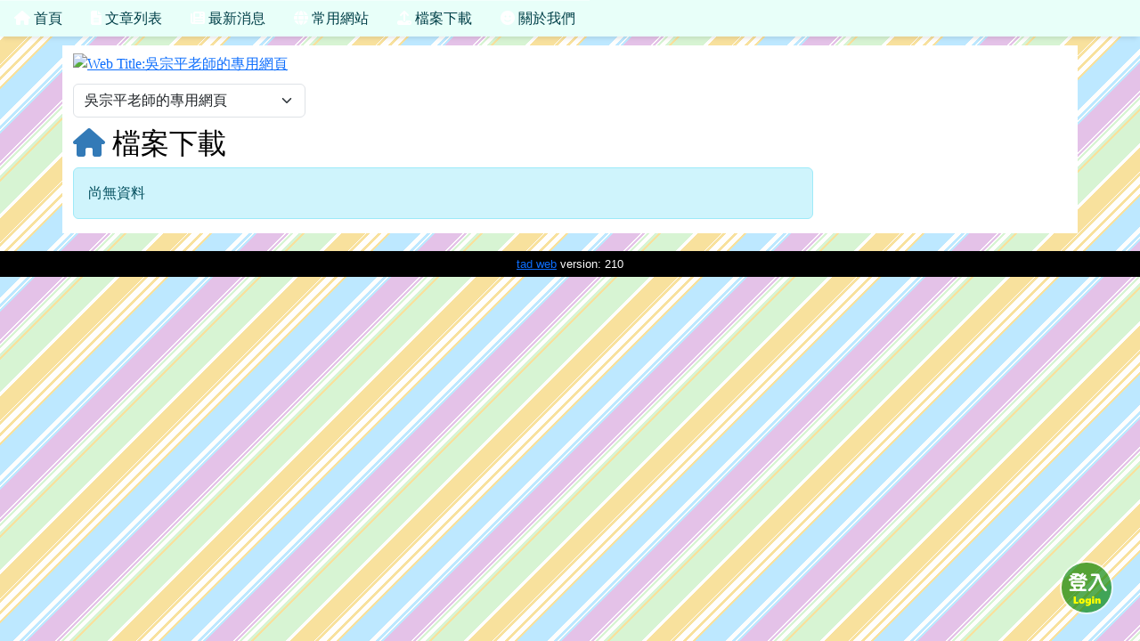

--- FILE ---
content_type: text/html; charset=UTF-8
request_url: https://www.nmps.tyc.edu.tw/modules/tad_web/files.php?WebID=87
body_size: 6859
content:
<!DOCTYPE html>
<html lang="zh-TW">
    <head>
                <!--目前$_SESSION['bootstrap']="5"; -->
        <!--將目前的資料夾名稱，設定為樣板標籤變數 theme_name-->
                <!--目前佈景=for_tad_web_theme -->
        
        <meta charset="UTF-8">
        <meta name="viewport" content="width=device-width, initial-scale=1.0, shrink-to-fit=no">
        <meta http-equiv="X-UA-Compatible" content="ie=edge">

        
        <meta name="robots" content="index,follow">
        <meta name="keywords" content="南美,國小,龜山,南美國小,桃園">
        <meta name="description" content="桃園市龜山區南美國民小學&lt;br&gt;
...重倫理，知進取，愛運動，肯負責，會感恩，能惜福">
        <meta name="rating" content="general">
        <meta name="author" content="XOOPS">
        <meta name="copyright" content="Copyright © 2001-2020">
        <meta name="generator" content="XOOPS">
        <meta property="og:title" content="歡迎光臨四年一班 - 多人網頁系統">
        <meta property="og:type" content="website">


        <meta property="og:image" content="https://www.nmps.tyc.edu.tw/uploads/tad_web/87/header_480.png">
        <meta property="og:site_name" content="歡迎光臨四年一班">
        <!-- 網站的標題及標語 -->
        <title>歡迎光臨四年一班 - 多人網頁系統</title>

        
        
        <!-- Rss -->
        <link rel="alternate" type="application/rss+xml" title="RSS" href="https://www.nmps.tyc.edu.tw/backend.php">
        <!-- icon -->
        <link href="https://www.nmps.tyc.edu.tw/favicon.ico" rel="SHORTCUT ICON">
        <!-- Sheet Css -->
        <link rel="stylesheet" type="text/css" media="all" title="Style sheet" href="https://www.nmps.tyc.edu.tw/xoops.css">
        <!-- XOOPS theme Sheet Css -->
        <link rel="stylesheet" type="text/css" media="all" title="Style sheet" href="https://www.nmps.tyc.edu.tw/themes/for_tad_web_theme/css/xoops.css">
        <link href="https://www.nmps.tyc.edu.tw/modules/tadtools/bootstrap5/css/bootstrap.css" rel="stylesheet" media="all">
        <!-- theme_color= bootstrap4 -->
        <link href="https://www.nmps.tyc.edu.tw/modules/tadtools/bootstrap4/bootstrap.min.css" rel="stylesheet" media="all">

        <!-- SmartMenus core CSS (required) -->
        <link href="https://www.nmps.tyc.edu.tw/modules/tadtools/smartmenus/css/sm-core-css.css" media="all" rel="stylesheet">
        <!-- "sm-blue" menu theme (optional, you can use your own CSS, too) -->
                <!-- Theme Sheet Css -->
        <link rel="stylesheet" type="text/css" media="all" href="https://www.nmps.tyc.edu.tw/themes/for_tad_web_theme/css/style.css">
        <link href="https://www.nmps.tyc.edu.tw/modules/tadtools/css/iconize.css" rel="stylesheet" media="screen" type="text/css" />
        <link rel="stylesheet" type="text/css" media="all"  href="https://www.nmps.tyc.edu.tw/themes/for_tad_web_theme//css/style.css" />

        <!-- 給模組套用的樣板標籤 -->
        <script src="https://www.nmps.tyc.edu.tw/include/xoops.js" type="text/javascript"></script>
<script src="https://www.nmps.tyc.edu.tw/themes/for_tad_web_theme/language/tchinese_utf8/script.js" type="text/javascript"></script>
<script src="https://www.nmps.tyc.edu.tw/browse.php?Frameworks/jquery/jquery.js" type="text/javascript"></script>
<script src="https://www.nmps.tyc.edu.tw/modules/tadtools/jquery/jquery-migrate-3.5.2.js" type="text/javascript"></script>
<script src="https://www.nmps.tyc.edu.tw/browse.php?Frameworks/jquery/plugins/jquery.ui.js" type="text/javascript"></script>
<script src="https://www.nmps.tyc.edu.tw/modules/tadtools/colorbox/jquery.colorbox.js" type="text/javascript"></script>
<script src="https://www.nmps.tyc.edu.tw/modules/tadtools/sweet-alert/sweet-alert.js" type="text/javascript"></script>
<script type="text/javascript">
//<![CDATA[

            function delete_files_func(fsn){
                swal({
                    title: '確定要刪除此資料？',
                    text: '相關資料通通都將會被移除！',
                    type: 'warning',
                    html: '',
                    showCancelButton: true,
                    confirmButtonColor: '#DD6B55',
                    confirmButtonText: '確定刪除！',
                    closeOnConfirm: false ,
                    allowOutsideClick: true
                },
                function(){
                    location.href='files.php?op=delete&WebID=87&fsn=' + fsn;
                });
            }
            
//]]></script>
<script src="https://www.nmps.tyc.edu.tw/modules/tadtools/FooTable/js/footable-0.1.js" type="text/javascript"></script>
<script type="text/javascript">
//<![CDATA[

              (function($){
                $(document).ready(function(){
                  $('.footable').footable();
                });
              })(jQuery);
            
//]]></script>
<link rel="stylesheet" href="https://www.nmps.tyc.edu.tw/language/tchinese_utf8/style.css" type="text/css" />
<link rel="stylesheet" href="https://www.nmps.tyc.edu.tw/modules/tadtools/css/vertical_menu.css" type="text/css" />
<link rel="stylesheet" href="https://www.nmps.tyc.edu.tw/media/font-awesome/css/font-awesome.min.css" type="text/css" />
<link rel="stylesheet" href="https://www.nmps.tyc.edu.tw/modules/tadtools/jquery/themes/base/jquery.ui.all.css" type="text/css" />
<link rel="stylesheet" href="https://www.nmps.tyc.edu.tw/modules/tadtools/colorbox/colorbox.css" type="text/css" />
<link rel="stylesheet" href="https://www.nmps.tyc.edu.tw/modules/tadtools/css/xoops.css" type="text/css" />
<link rel="stylesheet" href="https://www.nmps.tyc.edu.tw/modules/tadtools/css/fontawesome6/css/all.min.css" type="text/css" />
<link rel="stylesheet" href="https://www.nmps.tyc.edu.tw/modules/tadtools/sweet-alert/sweet-alert.css" type="text/css" />
<link rel="stylesheet" href="https://www.nmps.tyc.edu.tw/modules/tad_web/css/module.css" type="text/css" />
<link rel="stylesheet" href="https://www.nmps.tyc.edu.tw/modules/tadtools/FooTable/css/footable-0.1.css" type="text/css" />



        <style>
                            body{
                font-family: "Microsoft JhengHei UI";
                background-color: #ffffff;                                                            background-image: url('https://www.nmps.tyc.edu.tw/modules/tad_web/images/bg/diagonal-pastel-striped-background.gif');
                                                                                    background-position: left top;                                }
            
            .sf-menu a{
                color: #003f48;
            }
            .sf-menu a:hover{
                color: #ffffff;
            }

            .sf-menu{
                width: 100%;
                float: none;
                box-shadow: 0 5px 5px -3px rgba(0, 0, 0, 0.1);
            }
            .sf-menu, .sf-menu * {
                font-size: 100%;
            }

            #tad_sf_menu{
                background-color: #e8fff9;
                z-index:197;
            }

            .web_center_block {
                color: #333333 ;
            }

            .web_center_block a{
                color: #337AB7 ;
            }

            .web_center_block a:hover{
                color: #27608E ;
            }

            .web_center_block h1,.web_center_block h2,.web_center_block h3{
                color: #000000;
                text-shadow: 1px 1px 0 #ffffff, -1px -1px 0 #ffffff, 1px -1px 0 #ffffff, -1px 1px 0 #ffffff,1px 0px 0 #ffffff, -1px 0px 0 #ffffff, 0px -1px 0 #ffffff, 0px 1px 0 #ffffff;
            }

            .web_side_block {
                color: #333333 ;
            }

            .web_side_block a{
                color: #337AB7 ;
            }

            .web_side_block a:hover{
                color: #27608E ;
            }

            .web_side_block h1,.#web_side_block h2,.web_side_block h3{
                color: #000000;
                text-shadow: 1px 1px 0 #ffffff, -1px -1px 0 #ffffff, 1px -1px 0 #ffffff, -1px 1px 0 #ffffff,1px 0px 0 #ffffff, -1px 0px 0 #ffffff, 0px -1px 0 #ffffff, 0px 1px 0 #ffffff;
            }

            .list-group, .list-group-item, .well{
                background: transparent url('https://www.nmps.tyc.edu.tw/themes/for_tad_web_theme//images/tran50.png');
            }

            .sf-menu a{
                color: #003f48;
                border-top: none;
            }

            .sf-arrows .sf-with-ul:after {
                border-top-color: #003f48;
            }

            .sf-arrows > li > .sf-with-ul:focus:after,
            .sf-arrows > li:hover > .sf-with-ul:after,
            .sf-arrows > .sfHover > .sf-with-ul:after {
                border-top-color: #ffffff; /* IE8 fallback colour */
            }

            .sf-arrows ul .sf-with-ul:after {
                border-left-color: #003f48;
            }

            .sf-arrows ul li > .sf-with-ul:focus:after,
            .sf-arrows ul li:hover > .sf-with-ul:after,
            .sf-arrows ul .sfHover > .sf-with-ul:after {
                border-left-color: #ffffff;
            }

        </style>
            </head>

    <body >

                    <link rel="stylesheet" type="text/css" href="https://www.nmps.tyc.edu.tw/modules/tadtools/themes_common/menu/superfish/css/superfish.css" />

<style type="text/css">
  .sf-menu a {
    color: #003f48;
  }
  .sf-menu li {
    background-color: #e8fff9;
  }
  .sf-menu ul li {
    background-color: #e8fff9;
  }
  .sf-menu ul ul li {
    background-color: #e8fff9;
  }
  .sf-menu li:hover,.sf-menu li.sfHover {
    background-color: #709800;
    color: #ffffff;
  }
</style>
<script type="text/javascript" src="https://www.nmps.tyc.edu.tw/modules/tadtools/themes_common/menu/superfish/js/hoverIntent.js"></script>
<script type="text/javascript" src="https://www.nmps.tyc.edu.tw/modules/tadtools/themes_common/menu/superfish/js/superfish.js"></script>
<script type="text/javascript">

$(document).ready(function(){
  $("ul.sf-menu").superfish({
      delay:       500,                            // one second delay on mouseout
      animation:   {opacity:'show',height:'show'},  // fade-in and slide-down animation
      speed:       'fast',                          // faster animation speed
      disableHI:   true,
      autoArrows:  true,                           // disable generation of arrow mark-up
      dropShadows: true                            // disable drop shadows
  });
});

</script>

<ul class="sf-menu" id="tad_sf_menu">
      <li>
      <a href='index.php?WebID=87' target="_self">
        <span><span class="fa fa-home" style="color:white;"></span> 首頁</span>
      </a>
          </li>
       <li>
      <a href='page.php?WebID=87' target="_self">
        <span><span class="fa fa-file-text" style="color:white;"></span> 文章列表</span>
      </a>
          </li>
       <li>
      <a href='news.php?WebID=87' target="_self">
        <span><span class="fa fa-newspaper" style="color:white;"></span> 最新消息</span>
      </a>
          </li>
       <li>
      <a href='link.php?WebID=87' target="_self">
        <span><span class="fa fa-globe" style="color:white;"></span> 常用網站</span>
      </a>
          </li>
       <li>
      <a href='files.php?WebID=87' target="_self">
        <span><span class="fa fa-upload" style="color:white;"></span> 檔案下載</span>
      </a>
          </li>
       <li>
      <a href='aboutus.php?WebID=87' target="_self">
        <span><span class="fa fa-smile" style="color:white;"></span> 關於我們</span>
      </a>
          </li>
   </ul>        
                    <div class="container" id="container" style="background-color: #ffffff;margin-top: 10px;">
                <div name="top" style="height:1px;"></div>
                <div style="margin-top: 8px;">
                                <script>
            $(function() {
                var screen=$( window ).width();
                if(screen <= 480){
                    $('#head_bg').attr('src','https://www.nmps.tyc.edu.tw/uploads/tad_web/87/header_480.png');
                }else{
                    $('#head_bg').attr('src','https://www.nmps.tyc.edu.tw/uploads/tad_web/87/header.png');
                }
            });
        </script>
        <a href="index.php?WebID=87"><img src="https://www.nmps.tyc.edu.tw/uploads/tad_web/87/header.png" alt="Web Title:吳宗平老師的專用網頁" id="head_bg" class="img-rounded img-fluid img-resopnsive" style="margin-bottom: 10px;width:100%;"><span class="sr-only visually-hidden">吳宗平老師的專用網頁</span></a>
    
    <link rel="stylesheet" href="https://www.nmps.tyc.edu.tw/modules/tad_web/class/Slide-Push-Menus/css/style.css">
<style>
    #c-button--slide-right{
    width: 60px;
    height: 60px;
    position: fixed;
    bottom: 30px;
    right: 30px;
    cursor: pointer;
    z-index: 199;
    background: transparent url('images/login.png');
    }

    #c-button--slide-right:hover{
    width: 90px;
    height: 90px;
    bottom: 15px;
    right: 15px;
    background: transparent url('images/login_hover.png');
    }
</style>

<div id="o-wrapper">
    <div id="c-button--slide-right"></div>
</div>


<nav id="c-menu--slide-right" class="c-menu c-menu--slide-right">
    <button class="c-menu__close">關閉選單 &rarr;</button>
    <div style="margin-left:10px;">
                    <script type="text/javascript">
                $(document).ready(function() {

                    $("#login_method").on('change', function(event) {
                    var opt=$("#login_method").val();
                    if(opt=="openid_login"){
                        $("#openid_login").show();
                        $("#student_login").hide();
                        $("#xoops_login").hide();
                        $("#parent_login").hide();

                    }else if(opt=="student_login"){
                        $("#openid_login").hide();
                        $("#student_login").show();
                        $("#xoops_login").hide();
                        $("#parent_login").hide();

                    }else if(opt=="parent_login"){
                        $("#openid_login").hide();
                        $("#student_login").hide();
                        $("#xoops_login").hide();
                        $("#parent_login").show();

                    }else{
                        $("#openid_login").hide();
                        $("#student_login").hide();
                        $("#xoops_login").show();
                        $("#parent_login").hide();
                    }
                    });

                    $("#select_mems").on('change', function(event) {
                    if($("#select_mems").val()!=''){
                        $('#parent_login_div').show();
                    }else{
                        $('#parent_login_div').hide();
                    }
                    });
                });
            </script>

            <div class="my-border">
                <select id="login_method" class="form-control form-select" style="margin-bottom: 10px;" title="search">
                                        <option value="xoops_login">一般XOOPS登入</option>
                    <option value="student_login">學生帳號登入</option>
                                    </select>

                <form action="https://www.nmps.tyc.edu.tw/user.php" method="post" role="form" id="xoops_login" >
                    <div class="form-group row mb-3">
                        <label class="col-md-4 col-form-label text-sm-right text-sm-end control-label" for="uname">
                            帳號
                        </label>
                        <div class="col-md-8">
                            <input type="text" name="uname"  id="uname" placeholder="請輸入帳號"  class="form-control">
                        </div>
                    </div>

                    <div class="form-group row mb-3">
                        <label class="col-md-4 col-form-label text-sm-right text-sm-end control-label" for="pass">
                            密碼
                        </label>
                        <div class="col-md-8">
                        <input type="password" name="pass" id="pass" placeholder="請輸入密碼" class="form-control">
                        </div>
                    </div>

                    <div class="form-group row mb-3">
                        <label class="col-md-4 col-form-label text-sm-right text-sm-end control-label">
                        </label>
                        <div class="col-md-8 d-grid gap-2">
                            <input type="hidden" name="xoops_redirect" value="/modules/tad_web/files.php?WebID=87">
                            <input type="hidden" name="rememberme" value="On">
                            <input type="hidden" name="op" value="login">
                            <button type="submit" class="btn btn-primary btn-block">登入</button>
                        </div>
                    </div>
                    <p><a href="https://www.nmps.tyc.edu.tw/user.php?op=logout&xoops_redirect=%2Fmodules%2Ftad_web%2Ffiles.php%3FWebID%3D87" class="btn btn-sm btn-danger">若無法看見「網站擁有者 OpenID 登入」請按此登出，再登入即可</a></p>
                </form>

                <form action="aboutus.php" method="post" enctype="multipart/form-data" role="form" id="student_login" style="display: none;">
                    <div class="form-group row mb-3">
                        <label class="col-md-4 col-form-label text-sm-right text-sm-end control-label">
                            學生帳號
                        </label>
                        <div class="col-md-8 controls">
                            <input class="form-control" type="text" name="MemUname" title="請輸入學生帳號" placeholder="請輸入學生帳號">
                        </div>
                    </div>
                    <div class="form-group row mb-3">
                        <label class="col-md-4 col-form-label text-sm-right text-sm-end control-label">
                            學生密碼
                        </label>
                        <div class="col-md-8 controls">
                            <input class="form-control" type="password" name="MemPasswd" title="請輸入學生密碼" placeholder="請輸入學生密碼">
                        </div>
                    </div>

                    <div class="form-group row mb-3">
                        <label class="col-md-4 col-form-label text-sm-right text-sm-end control-label">
                        </label>
                        <div class="col-md-8 d-grid gap-2">
                            <input type="hidden" name="WebID" value="87">
                            <input type="hidden" name="op" value="mem_login">
                            <button type="submit" class="btn btn-success btn-block">登入</button>
                        </div>
                    </div>
                </form>

                <form action="aboutus.php" method="post" enctype="multipart/form-data" role="form" id="parent_login" style="display: none;">
                    <div class="form-group row mb-3">
                        <label class="sr-only visually-hidden">
                        </label>
                        <div class="col-md-12 controls">
                            
                        </div>
                    </div>
                    <div class="form-group row mb-3">
                        <label class="sr-only visually-hidden">
                        </label>
                        <div class="col-md-12 controls">
                            <select name='MemID' id='select_mems' title='select mems' class='form-control form-select' style="display:none;"></select>
                        </div>
                    </div>

                    <div id="parent_login_div" style="display:none;">
                        <div class="form-group row mb-3">
                            <label class="col-md-3 col-form-label text-sm-right text-sm-end control-label">
                                密碼
                            </label>
                            <div class="col-md-9 controls">
                                <input class="form-control" type="password" name="ParentPasswd" title="請輸入密碼" placeholder="請輸入密碼">
                            </div>
                        </div>

                        <div class="form-group row mb-3">
                            <label class="sr-only visually-hidden">
                            </label>
                            <div class="col-md-12 d-grid gap-2">
                                <input type="hidden" name="WebID" value="87">
                                <input type="hidden" name="op" value="parent_login">
                                <button type="submit" class="btn btn-success btn-block">登入</button>
                            </div>
                        </div>
                    </div>

                                    </form>

                            </div>
            </div>
</nav>

<div id="c-mask" class="c-mask"></div><!-- /c-mask -->

<script src="https://www.nmps.tyc.edu.tw/modules/tad_web/class/Slide-Push-Menus/js/menu.js"></script>

<script>
    /**
    * Slide right instantiation and action.
    */
    var slideRight = new Menu({
        wrapper: '#o-wrapper',
        type: 'slide-right',
        menuOpenerClass: '.c-button',
        maskId: '#c-mask'
    });

    var slideRightBtn = document.querySelector('#c-button--slide-right');

    slideRightBtn.addEventListener('click', function(e) {
        e.preventDefault;
        slideRight.open();
    });
</script>                </div>
                <div class="row">
                                                        <div class="col-sm-9 web_center_block" id="web_center_block">
                                    <div class="row">
        <div class="col-md-8">
            
        <script>
        $(function() {
            
            $('#CateID').on('change', function(){
                location.href='/modules/tad_web/files.php?WebID=87&op=&CateID=' + $('#CateID').val();
                
                
            });
            $('#add_cate').click(function(){
                $('#cate_menu').hide();
                $('#newCate').hide();
                $('#newCateName').show();
                $('#showMenu').show();
            });
            $('#show_menu').click(function(){
                $('#cate_menu').show();
                $('#newCate').show();
                $('#newCateName').hide();
                $('#showMenu').hide();
            });
        });
        </script>
        <div class="row" style="margin-bottom: 10px;">
            
            
            <div id='cate_menu' class="col-sm-6">
                <select name='CateID' id='CateID' title='Select cate' class=' form-control form-select' >
        <option value=''>選擇檔案分類</option>
        <option value='87' selected>吳宗平老師的專用網頁</option>
        </select>
            </div>
            
            
            
        </div>
        
        </div>
        <div class="col-md-4 text-right text-end">
                    </div>
    </div>

    <h2><a href="index.php?WebID=87"><i class="fa fa-home"></i></a> 檔案下載</h2>
    <div class="alert alert-info">尚無資料</div>

                    </div>
                                        <div class="col-sm-3 web_side_block" id="web_side_block">
                        <div >
                                <div class="tad_web_block">
        <!-- 本站管理員 -->
                                    <ul class="list-group">
    </ul>                    
            </div>
        <div class="tad_web_block">
        <!-- 文章選單 -->
                                                                
            </div>
        <div class="tad_web_block">
        <!-- 標籤 -->
                                                <ul class="list-group">
                    </ul>
                        
            </div>

<script type="text/javascript">
    $(document).ready(function(){
        $('.tad_web_block').hover(function(){
            $('.block_config_tool',this).css('display','block');
        },function(){
            $('.block_config_tool',this).css("display","none");
        });
    });
</script>                        </div>
                    </div>
                                                    </div>
            </div>

            <div id="tad_web_footer" style="background: #000000; color: #fcfcfc; font-size: 0.8rem; font-family: Arial, Tahoma, Helvetica, Comic Sans MS, Georgia; padding: 5px;margin-top:20px;">

                                <div class="text-center">
                    <a href="http://campus-xoops.tn.edu.tw/modules/tad_modules/index.php?module_sn=16" target="_blank">tad web</a> version: 210
                </div>
                            </div>
        
        <!-- 載入bootstrap -->
        
        <!--Bootstrap js-->
        <script src="https://www.nmps.tyc.edu.tw/modules/tadtools/bootstrap5/js/bootstrap.bundle.js"></script>

        <!-- SmartMenus jQuery plugin -->
        <script type="text/javascript" src="https://www.nmps.tyc.edu.tw/modules/tadtools/smartmenus/jquery.smartmenus.js"></script>


        <script type="text/javascript">
            // SmartMenus init
            $(function() {
                $('#main-menu').smartmenus({
                                                            bottomToTopSubMenus: false
                                    });
            });

            // SmartMenus mobile menu toggle button
            $(function() {
                var $mainMenuState = $('#main-menu-state');
                if ($mainMenuState.length) {
                    // animate mobile menu
                    $mainMenuState.change(function(e) {
                        var $menu = $('#main-menu');
                        if (this.checked) {
                            $menu.hide().slideDown(250, function() { $menu.css('display', ''); });
                        } else {
                            $menu.show().slideUp(250, function() { $menu.css('display', ''); });
                        }
                    });
                    // hide mobile menu beforeunload
                    $(window).bind('beforeunload unload', function() {
                        if ($mainMenuState[0].checked) {
                            $mainMenuState[0].click();
                        }
                    });
                }
            });
        </script>
        <!-- 載入自訂js -->
        
        <script type="text/javascript" src="https://www.nmps.tyc.edu.tw/modules/tadtools/jquery.sticky/jquery.sticky.js"></script>
        <script type='text/javascript'>
        $(document).ready(function(){
            $('#tad_sf_menu').sticky({topSpacing:0 , zIndex: 100});
        });
        </script>
        
        <!-- 顯示參數，開發用，開發完可刪除 -->
        
    </body>
</html>

--- FILE ---
content_type: text/html; charset=UTF-8
request_url: https://www.nmps.tyc.edu.tw/modules/tadtools/bootstrap4/bootstrap.min.css
body_size: 79611
content:
<!DOCTYPE html>
<html lang="zh-TW">
    <head>
                <!--目前$_SESSION['bootstrap']="5"; -->
        <!--將目前的資料夾名稱，設定為樣板標籤變數 theme_name-->
                <!--system_version = -->

        <!-- theme_id= 11-->
        

                            

        <meta charset="UTF-8">
        <meta name="viewport" content="width=device-width, initial-scale=1.0, shrink-to-fit=no">
        <meta http-equiv="X-UA-Compatible" content="ie=edge">

        
        <meta name="robots" content="index,follow">
        <meta name="keywords" content="南美,國小,龜山,南美國小,桃園">
        <meta name="description" content="桃園市龜山區南美國民小學&lt;br&gt;
...重倫理，知進取，愛運動，肯負責，會感恩，能惜福">
        <meta name="rating" content="general">
        <meta name="author" content="XOOPS">
        <meta name="copyright" content="Copyright © 2001-2020">
        <meta name="generator" content="XOOPS">
        <meta property="og:title" content="南美國小 - 歡迎光臨">
        <meta property="og:type" content="website">


        <meta property="og:image" content="https://www.nmps.tyc.edu.tw/uploads/tad_themes/school2022/logo/logo_110_1_TOs.png">
        <meta property="og:site_name" content="南美國小">
        <!-- 網站的標題及標語 -->
        <title>南美國小 - 歡迎光臨</title>

        
        <!-- Rss -->
        <link rel="alternate" type="application/rss+xml" title="RSS" href="https://www.nmps.tyc.edu.tw/backend.php">
        <!-- icon -->
        <link href="https://www.nmps.tyc.edu.tw/favicon.ico" rel="SHORTCUT ICON">
        <!-- Sheet Css -->
        <link rel="stylesheet" type="text/css" media="all" title="Style sheet" href="https://www.nmps.tyc.edu.tw/xoops.css">
        <!-- XOOPS theme Sheet Css -->
        <link rel="stylesheet" type="text/css" media="all" title="Style sheet" href="https://www.nmps.tyc.edu.tw/themes/school2022/css/xoops.css">
        <link href="https://www.nmps.tyc.edu.tw/modules/tadtools/bootstrap5/css/bootstrap.css" rel="stylesheet" media="all">
        <!-- theme_color= bootstrap5 -->

        <!-- SmartMenus core CSS (required) -->
        <link href="https://www.nmps.tyc.edu.tw/modules/tadtools/smartmenus/css/sm-core-css.css" media="all" rel="stylesheet">
        <!-- "sm-blue" menu theme (optional, you can use your own CSS, too) -->
                <!-- Theme Sheet Css -->
        <link rel="stylesheet" type="text/css" media="all" href="https://www.nmps.tyc.edu.tw/themes/school2022/css/style.css">

        <!-- 給模組套用的樣板標籤開始 -->
        <script src="https://www.nmps.tyc.edu.tw/browse.php?Frameworks/jquery/jquery.js" type="text/javascript"></script>
<script src="https://www.nmps.tyc.edu.tw/browse.php?Frameworks/jquery/plugins/jquery.ui.js" type="text/javascript"></script>
<script src="https://www.nmps.tyc.edu.tw/modules/tadtools/jquery/jquery.ui.touch-punch.min.js" type="text/javascript"></script>
<script src="https://www.nmps.tyc.edu.tw/include/xoops.js" type="text/javascript"></script>
<script src="https://www.nmps.tyc.edu.tw/themes/school2022/language/tchinese_utf8/script.js" type="text/javascript"></script>
<script type="text/javascript" src="https://www.nmps.tyc.edu.tw/class/textsanitizer/image/image.js"></script>
<script src="https://www.nmps.tyc.edu.tw/modules/tadtools/Easy-Responsive-Tabs/js/easyResponsiveTabs.js" type="text/javascript"></script>
<script src="https://www.nmps.tyc.edu.tw/modules/tadtools/jqueryCookie/js.cookie.min.js" type="text/javascript"></script>
<script type="text/javascript">
//<![CDATA[

                $(document).ready(function(){
                    $('#tab_news_6eOmP4').easyResponsiveTabs({
                        tabidentify: 'vert',
                        type: 'default', //Types: default, vertical, accordion
                        width: 'auto',
                        fit: true,
                        closed: false,
                        activate: function(e) {
                            let tabURL = e.currentTarget.baseURI; // 獲取當前籤頁籤的網址
                            let hashIndex = tabURL.indexOf('#'); // 尋找 hash 符號的索引位置
                            if (hashIndex !== -1) { // 如果找到了 hash 符號
                                let tabHash = tabURL.substring(hashIndex + 1); // 提取 hash 值
                                console.log('當前籤頁籤的 hash 值為：' + tabHash);
                                Cookies.remove('tabHash');
                                Cookies.set('tabHash', tabHash);
                                
                            }
                            Cookies.remove('tab_news_6eOmP4_baseURI');
                            Cookies.set('tab_news_6eOmP4_baseURI', e.currentTarget.baseURI);
                        },
                        activetab_bg: '#FFFFFF',
                        inactive_bg: '#E0D9D9',
                        active_border_color: '#9C905C',
                        active_content_border_color: '#9C905C'
                    });
                });
            
//]]></script>
<script src="https://www.nmps.tyc.edu.tw/modules/tadtools/prism/prism.js" type="text/javascript"></script>
<script src="https://www.nmps.tyc.edu.tw/modules/tadtools/fancyBox/lib/jquery.mousewheel.pack.js" type="text/javascript"></script>
<script src="https://www.nmps.tyc.edu.tw/modules/tadtools/fancyBox/source/jquery.fancybox.js" type="text/javascript"></script>
<script type="text/javascript">
//<![CDATA[

                jQuery(document).ready(function(){
                    $('.fancybox_nsn').fancybox({
                    
                    fitToView : true,
                    width   : '1920',
                    height    : '1080',
                    
                    
                    autoSize  : false,
                    closeClick  : false,
                    openEffect  : 'none',
                    closeEffect : 'none'
                    
                    
                    });
                });
            
//]]></script>
<script src="https://www.nmps.tyc.edu.tw/modules/tadtools/sweet-alert/sweet-alert.js" type="text/javascript"></script>
<script type="text/javascript">
//<![CDATA[

            function delete_tad_news_func(nsn){
                swal({
                    title: '確定要刪除此資料？',
                    text: '相關資料通通都將會被移除！',
                    type: 'warning',
                    html: '',
                    showCancelButton: true,
                    confirmButtonColor: '#DD6B55',
                    confirmButtonText: '確定刪除！',
                    closeOnConfirm: false ,
                    allowOutsideClick: true
                },
                function(){
                    location.href='/index.php?op=delete_tad_news&nsn=' + nsn;
                });
            }
            
//]]></script>
<script type="text/javascript">
//<![CDATA[

                $(document).ready(function(){
                    $('#lunch3Tab').easyResponsiveTabs({
                        tabidentify: 'vert',
                        type: 'default', //Types: default, vertical, accordion
                        width: 'auto',
                        fit: true,
                        closed: false,
                        activate: function(e) {
                            let tabURL = e.currentTarget.baseURI; // 獲取當前籤頁籤的網址
                            let hashIndex = tabURL.indexOf('#'); // 尋找 hash 符號的索引位置
                            if (hashIndex !== -1) { // 如果找到了 hash 符號
                                let tabHash = tabURL.substring(hashIndex + 1); // 提取 hash 值
                                console.log('當前籤頁籤的 hash 值為：' + tabHash);
                                Cookies.remove('tabHash');
                                Cookies.set('tabHash', tabHash);
                                
                            }
                            Cookies.remove('lunch3Tab_baseURI');
                            Cookies.set('lunch3Tab_baseURI', e.currentTarget.baseURI);
                        },
                        activetab_bg: '#FFFFFF',
                        inactive_bg: '#E0D9D9',
                        active_border_color: '#9C905C',
                        active_content_border_color: '#9C905C'
                    });
                });
            
//]]></script>
<script type="text/javascript">
//<![CDATA[

                $(document).ready(function(){
                    $('#kitchenTab').easyResponsiveTabs({
                        tabidentify: 'vert',
                        type: 'default', //Types: default, vertical, accordion
                        width: 'auto',
                        fit: true,
                        closed: false,
                        activate: function(e) {
                            let tabURL = e.currentTarget.baseURI; // 獲取當前籤頁籤的網址
                            let hashIndex = tabURL.indexOf('#'); // 尋找 hash 符號的索引位置
                            if (hashIndex !== -1) { // 如果找到了 hash 符號
                                let tabHash = tabURL.substring(hashIndex + 1); // 提取 hash 值
                                console.log('當前籤頁籤的 hash 值為：' + tabHash);
                                Cookies.remove('tabHash');
                                Cookies.set('tabHash', tabHash);
                                
                            }
                            Cookies.remove('kitchenTab_baseURI');
                            Cookies.set('kitchenTab_baseURI', e.currentTarget.baseURI);
                        },
                        activetab_bg: '#FFFFFF',
                        inactive_bg: '#E0D9D9',
                        active_border_color: '#9C905C',
                        active_content_border_color: '#9C905C'
                    });
                });
            
//]]></script>
<script src="https://www.nmps.tyc.edu.tw/modules/tadtools/video-js/video.js" type="text/javascript"></script>
<script src="https://www.nmps.tyc.edu.tw/modules/tadtools/video-js/lang/zh-TW.js" type="text/javascript"></script>
<script src="https://www.nmps.tyc.edu.tw/modules/tadtools/video-js/Youtube.js" type="text/javascript"></script>
<script src="https://www.nmps.tyc.edu.tw/modules/tadtools/video-js/videojs-flash.min.js" type="text/javascript"></script>
<script src="https://www.nmps.tyc.edu.tw/modules/tadtools/jquery/jquery-migrate-3.5.2.js" type="text/javascript"></script>
<script src="https://www.nmps.tyc.edu.tw/modules/tadtools/colorbox/jquery.colorbox.js" type="text/javascript"></script>
<script type="text/javascript">
//<![CDATA[

                $(document).ready(function(){
                    $('#tab_news_w6I7pV').easyResponsiveTabs({
                        tabidentify: 'vert',
                        type: 'default', //Types: default, vertical, accordion
                        width: 'auto',
                        fit: true,
                        closed: false,
                        activate: function(e) {
                            let tabURL = e.currentTarget.baseURI; // 獲取當前籤頁籤的網址
                            let hashIndex = tabURL.indexOf('#'); // 尋找 hash 符號的索引位置
                            if (hashIndex !== -1) { // 如果找到了 hash 符號
                                let tabHash = tabURL.substring(hashIndex + 1); // 提取 hash 值
                                console.log('當前籤頁籤的 hash 值為：' + tabHash);
                                Cookies.remove('tabHash');
                                Cookies.set('tabHash', tabHash);
                                
                            }
                            Cookies.remove('tab_news_w6I7pV_baseURI');
                            Cookies.set('tab_news_w6I7pV_baseURI', e.currentTarget.baseURI);
                        },
                        activetab_bg: '#FFFFFF',
                        inactive_bg: '#E0D9D9',
                        active_border_color: '#9C905C',
                        active_content_border_color: '#9C905C'
                    });
                });
            
//]]></script>
<link rel="stylesheet" href="https://www.nmps.tyc.edu.tw/modules/tadtools/jquery/themes/base/jquery.ui.all.css" type="text/css" />
<link rel="stylesheet" href="https://www.nmps.tyc.edu.tw/language/tchinese_utf8/style.css" type="text/css" />
<link rel="stylesheet" href="https://www.nmps.tyc.edu.tw/modules/tadtools/css/iconize.css" type="text/css" />
<link rel="stylesheet" href="https://www.nmps.tyc.edu.tw/modules/tadtools/Easy-Responsive-Tabs/css/easy-responsive-tabs.css" type="text/css" />
<link rel="stylesheet" href="https://www.nmps.tyc.edu.tw/modules/tadtools/prism/prism.css" type="text/css" />
<link rel="stylesheet" href="https://www.nmps.tyc.edu.tw/modules/tadtools/fancyBox/source/jquery.fancybox.css" type="text/css" />
<link rel="stylesheet" href="https://www.nmps.tyc.edu.tw/modules/tadtools/sweet-alert/sweet-alert.css" type="text/css" />
<link rel="stylesheet" href="https://www.nmps.tyc.edu.tw/modules/tadtools/css/vertical_menu.css" type="text/css" />
<link rel="stylesheet" href="https://www.nmps.tyc.edu.tw/modules/tad_gphotos/css/module.css" type="text/css" />
<link rel="stylesheet" href="https://www.nmps.tyc.edu.tw/modules/tadtools/video-js/video-js.css?v=1768652596" type="text/css" />
<link rel="stylesheet" href="https://www.nmps.tyc.edu.tw/modules/tadtools/video-js/themes/fantasy/index.css" type="text/css" />
<link rel="stylesheet" href="https://www.nmps.tyc.edu.tw/media/font-awesome/css/font-awesome.min.css" type="text/css" />
<link rel="stylesheet" href="https://www.nmps.tyc.edu.tw/modules/tadtools/colorbox/colorbox.css" type="text/css" />
<link rel="stylesheet" href="https://www.nmps.tyc.edu.tw/modules/tadtools/css/xoops.css" type="text/css" />
<link rel="stylesheet" href="https://www.nmps.tyc.edu.tw/modules/tadtools/css/fontawesome6/css/all.min.css" type="text/css" />
<link rel="stylesheet" href="https://www.nmps.tyc.edu.tw/modules/tadtools/video-js/video-js.css?v=1768598059" type="text/css" />


        <!-- 給模組套用的樣板標籤結束 -->

        <!-- 局部套用的樣式，如果有載入完整樣式 theme_css.tpl 那就不需要這一部份 -->
        <!--導覽工具列、區塊標題CSS設定開始-->
<style type="text/css">
    body {
        color: #202020;
        background-color: #DED2C6;
        background-image: url('https://www.nmps.tyc.edu.tw/uploads/tad_themes/school2022/bg/bg_229_2_6OE.png');        background-position: left top;
        background-repeat: repeat;
        background-attachment: fixed;
        background-size: auto;
        font-size: 1.2rem;
        font-family: Iansui;    }

    a {
        color:#005ca8;
        font-family: Iansui;    }

    a:hover {
        color:#a40019;
    }



    #nav-container, #nav-wrapper {
                    /* position: relative; */
                z-index: 11;
                    background-color:tranparent;
            }

    #xoops_theme_nav {
                                    background: linear-gradient(#fffff0, #fbffd8);
                        }

    /* theme_css_blocks.tpl */
        .leftBlock .blockTitle{
        font-size: 1.5rem;        color: #585858;        background-color: transparent;                background-repeat: no-repeat;                    }

    .leftBlock a.block_config,
    .leftBlock a.tad_block_config{
        float: right;
        position: relative;
        z-index: 1;
    }

    
        .leftBlock .blockTitle{
        font-weight: bold;
margin-top: 30px;
margin-bottom: 0px;
padding-bottom: 10px;
border-bottom: 2px solid #E85A05;
position: relative;
    }
    
        .leftBlock .blockContent{
        padding: 20px;
margin-bottom: 20px;
    }
    
    .rightBlock .blockTitle{
        font-size: 1.5rem;        color: #585858;        background-color: transparent;                background-repeat: no-repeat;                    }

    .rightBlock a.block_config,
    .rightBlock a.tad_block_config{
        float: right;
        position: relative;
        z-index: 1;
    }

    
        .rightBlock .blockTitle{
        font-weight: bold;
margin-top: 30px;
margin-bottom: 0px;
padding-bottom: 10px;
border-bottom: 2px solid #E85A05;
position: relative;
    }
    
        .rightBlock .blockContent{
        padding: 20px;
margin-bottom: 20px;
    }
    
    .centerBlock .blockTitle{
        font-size: 1.5rem;        color: #585858;        background-color: transparent;                background-repeat: no-repeat;                    }

    .centerBlock a.block_config,
    .centerBlock a.tad_block_config{
        float: right;
        position: relative;
        z-index: 1;
    }

    
        .centerBlock .blockTitle{
        font-weight: bold;
margin-top: 30px;
margin-bottom: 0px;
padding-bottom: 10px;
border-bottom: 2px solid #E85A05;
position: relative;
    }
    
        .centerBlock .blockContent{
        padding: 20px;
margin-bottom: 20px;
    }
    
    .centerLeftBlock .blockTitle{
        font-size: 1.5rem;        color: #585858;        background-color: transparent;                background-repeat: no-repeat;                    }

    .centerLeftBlock a.block_config,
    .centerLeftBlock a.tad_block_config{
        float: right;
        position: relative;
        z-index: 1;
    }

    
        .centerLeftBlock .blockTitle{
        font-weight: bold;
margin-top: 30px;
margin-bottom: 0px;
padding-bottom: 10px;
border-bottom: 2px solid #E85A05;
position: relative;
    }
    
        .centerLeftBlock .blockContent{
        padding: 20px;
margin-bottom: 20px;
    }
    
    .centerRightBlock .blockTitle{
        font-size: 1.5rem;        color: #585858;        background-color: transparent;                background-repeat: no-repeat;                    }

    .centerRightBlock a.block_config,
    .centerRightBlock a.tad_block_config{
        float: right;
        position: relative;
        z-index: 1;
    }

    
        .centerRightBlock .blockTitle{
        font-weight: bold;
margin-top: 30px;
margin-bottom: 0px;
padding-bottom: 10px;
border-bottom: 2px solid #E85A05;
position: relative;
    }
    
        .centerRightBlock .blockContent{
        padding: 20px;
margin-bottom: 20px;
    }
    
    .centerBottomBlock .blockTitle{
        font-size: 1.5rem;        color: #585858;        background-color: transparent;                background-repeat: no-repeat;                    }

    .centerBottomBlock a.block_config,
    .centerBottomBlock a.tad_block_config{
        float: right;
        position: relative;
        z-index: 1;
    }

    
        .centerBottomBlock .blockTitle{
        font-weight: bold;
margin-top: 30px;
margin-bottom: 0px;
padding-bottom: 10px;
border-bottom: 2px solid #E85A05;
position: relative;
    }
    
        .centerBottomBlock .blockContent{
        padding: 20px;
margin-bottom: 20px;
    }
    
    .centerBottomLeftBlock .blockTitle{
        font-size: 1.5rem;        color: #585858;        background-color: transparent;                background-repeat: no-repeat;                    }

    .centerBottomLeftBlock a.block_config,
    .centerBottomLeftBlock a.tad_block_config{
        float: right;
        position: relative;
        z-index: 1;
    }

    
        .centerBottomLeftBlock .blockTitle{
        font-weight: bold;
margin-top: 30px;
margin-bottom: 0px;
padding-bottom: 10px;
border-bottom: 2px solid #E85A05;
position: relative;
    }
    
        .centerBottomLeftBlock .blockContent{
        padding: 20px;
margin-bottom: 20px;
    }
    
    .centerBottomRightBlock .blockTitle{
        font-size: 1.5rem;        color: #585858;        background-color: transparent;                background-repeat: no-repeat;                    }

    .centerBottomRightBlock a.block_config,
    .centerBottomRightBlock a.tad_block_config{
        float: right;
        position: relative;
        z-index: 1;
    }

    
        .centerBottomRightBlock .blockTitle{
        font-weight: bold;
margin-top: 30px;
margin-bottom: 0px;
padding-bottom: 10px;
border-bottom: 2px solid #E85A05;
position: relative;
    }
    
        .centerBottomRightBlock .blockContent{
        padding: 20px;
margin-bottom: 20px;
    }
    
    .footerCenterBlock .blockTitle{
        font-size: 1.5rem;        color: #585858;        background-color: transparent;                background-repeat: no-repeat;                    }

    .footerCenterBlock a.block_config,
    .footerCenterBlock a.tad_block_config{
        float: right;
        position: relative;
        z-index: 1;
    }

    
        .footerCenterBlock .blockTitle{
        font-weight: bold;
margin-top: 30px;
margin-bottom: 0px;
padding-bottom: 10px;
border-bottom: 2px solid #E85A05;
position: relative;
    }
    
        .footerCenterBlock .blockContent{
        padding: 20px;
margin-bottom: 20px;
    }
    
    .footerLeftBlock .blockTitle{
        font-size: 1.5rem;        color: #585858;        background-color: transparent;                background-repeat: no-repeat;                    }

    .footerLeftBlock a.block_config,
    .footerLeftBlock a.tad_block_config{
        float: right;
        position: relative;
        z-index: 1;
    }

    
        .footerLeftBlock .blockTitle{
        font-weight: bold;
margin-top: 30px;
margin-bottom: 0px;
padding-bottom: 10px;
border-bottom: 2px solid #E85A05;
position: relative;
    }
    
        .footerLeftBlock .blockContent{
        padding: 20px;
margin-bottom: 20px;
    }
    
    .footerRightBlock .blockTitle{
        font-size: 1.5rem;        color: #585858;        background-color: transparent;                background-repeat: no-repeat;                    }

    .footerRightBlock a.block_config,
    .footerRightBlock a.tad_block_config{
        float: right;
        position: relative;
        z-index: 1;
    }

    
        .footerRightBlock .blockTitle{
        font-weight: bold;
margin-top: 30px;
margin-bottom: 0px;
padding-bottom: 10px;
border-bottom: 2px solid #E85A05;
position: relative;
    }
    
        .footerRightBlock .blockContent{
        padding: 20px;
margin-bottom: 20px;
    }
    

    /* theme_css_navbar.tpl */
    .sm-mint {
  border-top: 2px solid #fffbaf;
  border-bottom: 2px solid #fffbaf;
  background: transparent;
}
.sm-mint a, .sm-mint a:hover, .sm-mint a:focus, .sm-mint a:active {
  padding: 15px 10px;
  /* make room for the toggle button (sub indicator) */
  padding-right: 58px;
  color: #3b3b3b;
  font-family: Iansui, ;
  font-size: 1.2rem;
  font-weight: normal;
  line-height: 17px;
  text-decoration: none;
}
.sm-mint a.current {
  font-weight: bold;
}
.sm-mint a.disabled {
  color: #cccccc;
}
.sm-mint a .sub-arrow {
  position: absolute;
  top: 50%;
  margin-top: -17px;
  left: auto;
  right: 4px;
  width: 34px;
  height: 34px;
  overflow: hidden;
  font: bold 0.875rem/2.125rem monospace !important;
  text-align: center;
  text-shadow: none;
  background: #fff07c;
  color:#3b3b3b;
  border-radius: 4px;
}
.sm-mint a .sub-arrow::before {
  content: '+';
}
.sm-mint a.highlighted .sub-arrow::before {
  content: '-';
}
.sm-mint li {
  border-top: 1px solid #3b3b3b22;
}
.sm-mint > li:first-child {
  border-top: 0;
}
.sm-mint ul {
  background: #fffbaf88;
}

.sm-mint ul a,
.sm-mint ul ul a,
.sm-mint ul ul ul a,
.sm-mint ul ul ul ul a,
.sm-mint ul ul ul ul ul a{
  color: #3b3b3b;
  font-size: 1.2rem;
  border-left: 8px solid transparent;
}

.sm-mint ul a:hover,
.sm-mint ul a:focus,
.sm-mint ul a:active,
.sm-mint ul ul a:hover,
.sm-mint ul ul a:focus,
.sm-mint ul ul a:active,
.sm-mint ul ul ul a:hover,
.sm-mint ul ul ul a:focus,
.sm-mint ul ul ul a:active,
.sm-mint ul ul ul ul a:hover,
.sm-mint ul ul ul ul a:focus,
.sm-mint ul ul ul ul a:active,
.sm-mint ul ul ul ul ul a:hover,
.sm-mint ul ul ul ul ul a:focus,
.sm-mint ul ul ul ul ul a:active  {
    background: #fff07c;
    color: #090909;
}

@media (min-width: 768px) {
  /* Switch to desktop layout
  -----------------------------------------------
     These transform the menu tree from
     collapsible to desktop (navbar + dropdowns)
  -----------------------------------------------*/
  /* start... (it's not recommended editing these rules) */
  .sm-mint ul {
    position: absolute;
    width: 12em;
    z-index: 250;
  }

  .sm-mint li {
    float: left;
  }

  .sm-mint.sm-rtl li {
    float: right;
  }

  .sm-mint ul li, .sm-mint.sm-rtl ul li, .sm-mint.sm-vertical li {
    float: none;
  }

  .sm-mint a {
    white-space: nowrap;
  }

  .sm-mint ul a, .sm-mint.sm-vertical a {
    white-space: normal;
  }

  .sm-mint .sm-nowrap > li > a, .sm-mint .sm-nowrap > li > :not(ul) a {
    white-space: nowrap;
  }

  /* ...end */
  .sm-mint {
    border-top: 0;
    background: transparent;
  }
  .sm-mint a, .sm-mint a:hover, .sm-mint a:focus, .sm-mint a:active, .sm-mint a.highlighted {
    padding: 15px 10px;
    color: #3b3b3b;
    border-radius: 4px 4px 0 0;
    border-radius: 0;
  }
  .sm-mint a:hover, .sm-mint a:focus, .sm-mint a:active {
    background: #fff07c;
    color: #090909;
  }

  .sm-mint a.highlighted {
    background: #fffbaf;
    color: #3b3b3b;
    box-shadow: 0 4px 3px rgba(0, 0, 0, 0.25);
  }


  .sm-mint a.disabled {
    background: transparent;
    color: #cccccc;
    box-shadow: none;
  }
  .sm-mint a.has-submenu {
    padding-right: 34px;
  }

  .sm-mint a .sub-arrow {
    top: 50%;
    margin-top: -3px;
    right: 20px;
    width: 0;
    height: 0;
    border-width: 6px 4.02px 0 4.02px;
    border-style: solid dashed dashed dashed;
    border-color: #3b3b3b transparent transparent transparent;
    background: transparent;
    border-radius: 0;
  }
  .sm-mint a:hover .sub-arrow, .sm-mint a:focus .sub-arrow, .sm-mint a:active .sub-arrow {
    border-color: #3b3b3b transparent transparent transparent;
  }
  .sm-mint a.highlighted .sub-arrow {
    border-color: #3b3b3b transparent transparent transparent;
  }
  .sm-mint a.disabled .sub-arrow {
    border-color: #3b3b3b transparent transparent transparent;
  }
  .sm-mint a .sub-arrow::before {
    display: none;
  }
  .sm-mint li {
    border-top: 0;
  }
  .sm-mint ul {
    border: 0;
    padding: 8px 0;
    background: #fffbaf;
    border-radius: 0 4px 4px 4px;
    box-shadow: 0 4px 3px rgba(0, 0, 0, 0.25);
  }
  .sm-mint ul ul {
    border-radius: 4px;
  }

  .sm-mint ul a, .sm-mint ul a:hover, .sm-mint ul a:focus, .sm-mint ul a:active, .sm-mint ul a.highlighted {
        padding: 12px 20px;
        border-radius: 0;
        border-bottom: 1px solid #00000011;
      }

  .sm-mint ul li:last-child a{
    border-bottom: none;
          padding: 12px 20px 6px;
      }

  .sm-mint ul a:hover, .sm-mint ul a:focus, .sm-mint ul a:active, .sm-mint ul a.highlighted {
    background: #fff07c;
    color: #090909;
    box-shadow: none;
  }
  .sm-mint ul a.disabled {
    background: transparent;
    color: #b3b3b3;
  }

  .sm-mint ul a.has-submenu {
    padding-right: 20px;
  }

  .sm-mint ul a .sub-arrow {
    right: 10px;
    margin-top: -4.02px;
    border-width: 4.02px 0 4.02px 6px;
    border-style: dashed dashed dashed solid;
    border-color: transparent transparent transparent #3b3b3b;
  }

  .sm-mint ul a:hover .sub-arrow, .sm-mint ul a:focus .sub-arrow, .sm-mint ul a:active .sub-arrow, .sm-mint ul a.highlighted .sub-arrow {
    border-color: transparent transparent transparent #090909;
  }

  .sm-mint ul a.disabled .sub-arrow {
    border-color: transparent transparent transparent #3b3b3b;
  }
  .sm-mint .scroll-up,
  .sm-mint .scroll-down {
    position: absolute;
    display: none;
    visibility: hidden;
    overflow: hidden;
    background: #fffbaf;
    height: 20px;
  }
  .sm-mint .scroll-up-arrow,
  .sm-mint .scroll-down-arrow {
    position: absolute;
    top: 6px;
    left: 50%;
    margin-left: -8px;
    width: 0;
    height: 0;
    overflow: hidden;
    border-width: 0 6px 8px 6px;
    border-style: dashed dashed solid dashed;
    border-color: transparent transparent #3b3b3b transparent;
  }


  .sm-mint .scroll-down-arrow {
    border-width: 8px 6px 0 6px;
    border-style: solid dashed dashed dashed;
    border-color: #3b3b3b transparent transparent transparent;
  }
  .sm-mint.sm-rtl a.has-submenu {
    padding-right: 20px;
    padding-left: 34px;
  }
  .sm-mint.sm-rtl a .sub-arrow {
    right: auto;
    left: 20px;
  }
  .sm-mint.sm-rtl.sm-vertical {
    border-right: 0;
    border-left: 2px solid #fff07c;
  }
  .sm-mint.sm-rtl.sm-vertical a {
    border-radius: 0 4px 4px 0;
  }
  .sm-mint.sm-rtl.sm-vertical a.has-submenu {
    padding: 10px 20px;
  }
  .sm-mint.sm-rtl.sm-vertical a .sub-arrow {
    right: auto;
    left: 10px;
    border-width: 4.02px 6px 4.02px 0;
    border-style: dashed solid dashed dashed;
    border-color: transparent #090909 transparent transparent;
  }
  .sm-mint.sm-rtl.sm-vertical a:hover .sub-arrow, .sm-mint.sm-rtl.sm-vertical a:focus .sub-arrow, .sm-mint.sm-rtl.sm-vertical a:active .sub-arrow, .sm-mint.sm-rtl.sm-vertical a.highlighted .sub-arrow {
    border-color: transparent #090909 transparent transparent;
  }
  .sm-mint.sm-rtl.sm-vertical a.disabled .sub-arrow {
    border-color: transparent #090909 transparent transparent;
  }
  .sm-mint.sm-rtl ul {
    border-radius: 4px 0 4px 4px;
  }
  .sm-mint.sm-rtl ul a {
    border-radius: 0 !important;
  }
  .sm-mint.sm-rtl ul a.has-submenu {
    padding: 10px 20px !important;
  }
  .sm-mint.sm-rtl ul a .sub-arrow {
    right: auto;
    left: 10px;
    border-width: 4.02px 6px 4.02px 0;
    border-style: dashed solid dashed dashed;
    border-color: transparent #090909 transparent transparent;
  }
  .sm-mint.sm-rtl ul a:hover .sub-arrow, .sm-mint.sm-rtl ul a:focus .sub-arrow, .sm-mint.sm-rtl ul a:active .sub-arrow, .sm-mint.sm-rtl ul a.highlighted .sub-arrow {
    border-color: transparent #090909 transparent transparent;
  }
  .sm-mint.sm-rtl ul a.disabled .sub-arrow {
    border-color: transparent #090909 transparent transparent;
  }
  .sm-mint.sm-vertical {
    border-bottom: 0;
    border-right: 2px solid #fff07c;
  }
  .sm-mint.sm-vertical a {
    padding: 10px 20px;
    border-radius: 4px 0 0 4px;
  }
  .sm-mint.sm-vertical a:hover, .sm-mint.sm-vertical a:focus, .sm-mint.sm-vertical a:active, .sm-mint.sm-vertical a.highlighted {
    background: #fff07c;
    color: #090909;
    box-shadow: none;
  }
  .sm-mint.sm-vertical a.disabled {
    background: transparent;
    color: #cccccc;
  }
  .sm-mint.sm-vertical a .sub-arrow {
    right: 10px;
    margin-top: -4.02px;
    border-width: 4.02px 0 4.02px 6px;
    border-style: dashed dashed dashed solid;
    border-color: transparent transparent transparent #090909;
  }
  .sm-mint.sm-vertical a:hover .sub-arrow, .sm-mint.sm-vertical a:focus .sub-arrow, .sm-mint.sm-vertical a:active .sub-arrow, .sm-mint.sm-vertical a.highlighted .sub-arrow {
    border-color: transparent transparent transparent #3b3b3b;
  }
  .sm-mint.sm-vertical a.disabled .sub-arrow {
    border-color: transparent transparent transparent #090909;
  }
  .sm-mint.sm-vertical ul {
    border-radius: 4px !important;
  }
  .sm-mint.sm-vertical ul a {
    padding: 10px 20px;
  }
}

/*# sourceMappingURL=sm-mint.css.map */

#main-nav {
    border: none;
    position: relative;
    min-height: 3rem;
    }

/* Complete navbar .sm-mint */


.nav-brand {
  float: left;
  margin: 0;
}

.nav-brand a {
  display: block;
    padding: 11px 11px 11px 20px;
    color: #3b3b3b;
      font-size: 1.2rem;
    font-weight: normal;
  text-decoration: none;
}

#main-menu {
  clear: both;
  border-bottom: 0;
}

@media (min-width: 768px) {
  #main-menu {
    clear: none;
  }
}

/* Mobile menu toggle button */

.main-menu-btn {
  float: right;
  margin: 5px 10px;
  position: relative;
  display: inline-block;
  width: 29px;
  height: 29px;
  text-indent: 29px;
  white-space: nowrap;
  overflow: hidden;
  cursor: pointer;
  -webkit-tap-highlight-color: rgba(0, 0, 0, 0);
}

/* hamburger icon */

.main-menu-btn-icon,
.main-menu-btn-icon:before,
.main-menu-btn-icon:after {
  position: absolute;
  top: 50%;
  left: 2px;
  height: 2px;
  width: 24px;
  background: #3b3b3b;
  -webkit-transition: all 0.25s;
  transition: all 0.25s;
}

.main-menu-btn-icon:before {
  content: '';
  top: -7px;
  left: 0;
}

.main-menu-btn-icon:after {
  content: '';
  top: 7px;
  left: 0;
}

/* x icon */

#main-menu-state:checked ~ .main-menu-btn .main-menu-btn-icon {
  height: 0;
  background: transparent;
}

#main-menu-state:checked ~ .main-menu-btn .main-menu-btn-icon:before {
  top: 0;
  -webkit-transform: rotate(-45deg);
  transform: rotate(-45deg);
}

#main-menu-state:checked ~ .main-menu-btn .main-menu-btn-icon:after {
  top: 0;
  -webkit-transform: rotate(45deg);
  transform: rotate(45deg);
}

/* hide menu state checkbox (keep it visible to screen readers) */

#main-menu-state {
  position: absolute;
  width: 1px;
  height: 1px;
  margin: -1px;
  border: 0;
  padding: 0;
  overflow: hidden;
  clip: rect(1px, 1px, 1px, 1px);
}

/* hide the menu in mobile view */

#main-menu-state:not(:checked) ~ #main-menu {
  display: none;
}

#main-menu-state:checked ~ #main-menu {
  display: block;
}

@media (min-width: 768px) {
  /* hide the button in desktop view */
  .main-menu-btn {
    position: absolute;
    top: -99999px;
  }
  /* always show the menu in desktop view */
  #main-menu-state:not(:checked) ~ #main-menu {
    display: block;
  }
}
</style>
<!--導覽工具列、區塊標題CSS設定 by hc-->
        <style type="text/css">
            
#xoops_theme_left_zone{
    background-color:transparent;
    padding: 0px 14px;
}
#xoops_theme_center_zone{
    background-color:transparent;
    padding: 0px 14px;
}
#xoops_theme_right_zone {
    background-color:transparent;
    padding: 0px 14px;
}            #page-wrapper,
#top-wrapper,#top-display,
#logo-wrapper,#logo-display,
#nav-wrapper,#nav-display,
#slide-wrapper,#slide-display,
#base-wrapper,#base-display,
#footer-wrapper,#footer-display,
#bottom-wrapper,#bottom-display
{
    max-width: 100%;
}

#page-wrapper{
    position: relative;
    padding: 0px;
    margin: auto;
    
        background: #ffffff ;    margin-top: 0px;    margin-bottom: 60px;        
                                            

    box-shadow: 0px 0px 6px 3px rgba(50, 50, 50, 0.4);    padding: 10px;}

#page-display{
            margin: 0px auto;
                    }

#page-display>div{
    padding: 0px;
    margin: 0px;
}


@media (min-width: 768px) {
    #page-wrapper{
            }
}


@media (max-width: 768px) {
    #page-wrapper, #page-display{
        max-width: 100%;
    }

    #page-wrapper{
        padding: 0px;
        margin: 0px;
    }
}

#top-wrapper{
    position: relative;
    padding: 0px;
    margin: auto;
    
    z-index: 8;    background: #80d3d6 ;    margin-top: 0px;    margin-bottom: 0px;        
            

        font-size: 0.95rem;}

#top-display{
            margin: 0px auto;
    padding: 6px 0px;        background-color: #80d3d6;    min-height: 50px;    }

#top-display>div{
    padding: 0px;
    margin: 0px;
}

    #top-wrapper,
    #top-display,
    #top-display img {
        border-radius: 0px;
    }

@media (min-width: 768px) {
    #top-wrapper{
            }
}


@media (max-width: 768px) {
    #top-wrapper, #top-display{
        max-width: 100%;
    }

    #page-wrapper{
        padding: 0px;
        margin: 0px;
    }
}

#logo-wrapper{
    position: relative;
    padding: 0px;
    margin: auto;
    
    z-index: 7;    background: transparent ;    margin-top: 0px;    margin-bottom: 0px;        
            

        }

#logo-display{
            margin: 0px auto;
    padding: 10px;        background-color: transparent;        }

#logo-display>div{
    padding: 0px;
    margin: 0px;
}


@media (min-width: 768px) {
    #logo-wrapper{
            }
}


@media (max-width: 768px) {
    #logo-wrapper, #logo-display{
        max-width: 100%;
    }

    #page-wrapper{
        padding: 0px;
        margin: 0px;
    }
}
#logo-wrapper{
    }

#nav-wrapper{
    position: relative;
    padding: 0px;
    margin: auto;
    
    z-index: 80;    background: transparent ;    margin-top: 0px;    margin-bottom: 0px;        
            

        }

#nav-display{
            margin: 0px auto;
    padding: 0px;                }

#nav-display>div{
    padding: 0px;
    margin: 0px;
}

    #nav-wrapper,
    #nav-display,
    #nav-display img {
        border-radius: 0px;
    }

@media (min-width: 768px) {
    #nav-wrapper{
            }
}


@media (max-width: 768px) {
    #nav-wrapper, #nav-display{
        max-width: 100%;
    }

    #page-wrapper{
        padding: 0px;
        margin: 0px;
    }
}                    #nav-display {
            background: linear-gradient(#fffff0,#fbffd8) ;
        }
        #nav-wrapper{
            background: transparent;
        }
    
#main-menu li {
    color:#3b3b3b;
}

#slide-wrapper{
    position: relative;
    padding: 0px;
    margin: auto;
    
        background: transparent url(https://www.nmps.tyc.edu.tw/uploads/tad_themes/school2022/config2/config2_slide_img_10_1_5Zj.png) no-repeat left top /100%;    margin-top: 0px;    margin-bottom: 0px;        
            

        }

#slide-display{
            margin: 0px auto;
    padding: 0px;        background-color: transparent;        }

#slide-display>div{
    padding: 0px;
    margin: 0px;
}

    #slide-wrapper,
    #slide-display,
    #slide-display img {
        border-radius: 10px;
    }

@media (min-width: 768px) {
    #slide-wrapper{
            }
}


@media (max-width: 768px) {
    #slide-wrapper, #slide-display{
        max-width: 100%;
    }

    #page-wrapper{
        padding: 0px;
        margin: 0px;
    }
}

#middle-wrapper{
    position: relative;
    padding: 0px;
    margin: auto;
    
        background: transparent ;    margin-top: 0px;    margin-bottom: 0px;        
            

        }

#middle-display{
            margin: 0px auto;
    padding: 10px;        background-color: transparent;        }

#middle-display>div{
    padding: 0px;
    margin: 0px;
}

    #middle-wrapper,
    #middle-display,
    #middle-display img {
        border-radius: 0px;
    }

@media (min-width: 768px) {
    #middle-wrapper{
            }
}


@media (max-width: 768px) {
    #middle-wrapper, #middle-display{
        max-width: 100%;
    }

    #page-wrapper{
        padding: 0px;
        margin: 0px;
    }
}
#content-wrapper{
    position: relative;
    padding: 0px;
    margin: auto;
    
        background: #ffffff ;    margin-top: 0px;    margin-bottom: 0px;        
            

        }

#content-display{
            margin: 0px auto;
    padding: 0px;                color: #202020;}

#content-display>div{
    padding: 0px;
    margin: 0px;
}

    #content-wrapper,
    #content-display,
    #content-display img {
        border-radius: 0px;
    }

@media (min-width: 768px) {
    #content-wrapper{
            }
}


@media (max-width: 768px) {
    #content-wrapper, #content-display{
        max-width: 100%;
    }

    #page-wrapper{
        padding: 0px;
        margin: 0px;
    }
}


#footer-wrapper{
    position: relative;
    padding: 0px;
    margin: auto;
    
        background: #f6f6f6 ;    margin-top: 0px;    margin-bottom: 0px;        
            

        }

#footer-display{
            margin: 0px auto;
    padding: 60px 30px;        background-color: #f6f6f6;    min-height: 200px;    color: #555555;}

#footer-display>div{
    padding: 0px;
    margin: 0px;
}

    #footer-wrapper,
    #footer-display,
    #footer-display img {
        border-radius: 0px;
    }

@media (min-width: 768px) {
    #footer-wrapper{
            }
}


@media (max-width: 768px) {
    #footer-wrapper, #footer-display{
        max-width: 100%;
    }

    #page-wrapper{
        padding: 0px;
        margin: 0px;
    }
}    #footer-display a,
    #footer-display a:hover,
    #footer-display a:active ,
    #footer-display a:visited {
        color:#555555;
    }


#bottom-wrapper{
    position: relative;
    padding: 0px;
    margin: auto;
    
        background: #585858 ;    margin-top: 0px;    margin-bottom: 0px;        
            

        }

#bottom-display{
            margin: 0px auto;
    padding: 10px;        background-color: #585858;    min-height: 40px;    color: #ffffff;}

#bottom-display>div{
    padding: 0px;
    margin: 0px;
}

    #bottom-wrapper,
    #bottom-display,
    #bottom-display img {
        border-radius: 0px;
    }

@media (min-width: 768px) {
    #bottom-wrapper{
            }
}


@media (max-width: 768px) {
    #bottom-wrapper, #bottom-display{
        max-width: 100%;
    }

    #page-wrapper{
        padding: 0px;
        margin: 0px;
    }
}    #bottom-display a,
    #bottom-display a:hover,
    #bottom-display a:active ,
    #bottom-display a:visited {
        color:#ffffff;
    }

@media (min-width: 768px) {
    #page-wrapper{
        max-width: 85%;
    }
}        </style>

        <!-- 載入bootstrap -->
        
        <!--Bootstrap js-->
        <script src="https://www.nmps.tyc.edu.tw/modules/tadtools/bootstrap5/js/bootstrap.bundle.js"></script>

        <!-- SmartMenus jQuery plugin -->
        <script type="text/javascript" src="https://www.nmps.tyc.edu.tw/modules/tadtools/smartmenus/jquery.smartmenus.js"></script>


        <script type="text/javascript">
            // SmartMenus init
            $(function() {
                $('#main-menu').smartmenus({
                                                            bottomToTopSubMenus: false
                                    });
            });

            // SmartMenus mobile menu toggle button
            $(function() {
                var $mainMenuState = $('#main-menu-state');
                if ($mainMenuState.length) {
                    // animate mobile menu
                    $mainMenuState.change(function(e) {
                        var $menu = $('#main-menu');
                        if (this.checked) {
                            $menu.hide().slideDown(250, function() { $menu.css('display', ''); });
                        } else {
                            $menu.show().slideUp(250, function() { $menu.css('display', ''); });
                        }
                    });
                    // hide mobile menu beforeunload
                    $(window).bind('beforeunload unload', function() {
                        if ($mainMenuState[0].checked) {
                            $mainMenuState[0].click();
                        }
                    });
                }
            });
        </script>    </head>

    <body >

        <!-- 導覽列區域 -->
        
                <div id="page-wrapper">
        
                








                
                                <div id="nav-wrapper">
        <div id="nav-display">
            <div>
                <script type="title/javascript" src="https://www.nmps.tyc.edu.tw/modules/tadtools/smartmenus/jquery.smartmenus.min.js"></script>

<script>
    function tad_themes_popup(URL) {
        $.colorbox({iframe:true, width:"80%", height:"90%",href : URL});
    }
</script>

<!-- sticky-top -->
<nav role="navigation" id="main-nav">

    <!-- Mobile menu toggle button (hamburger/x icon) -->
    <input id="main-menu-state" type="checkbox" />
    <label class="main-menu-btn" for="main-menu-state">
    <span class="main-menu-btn-icon"></span> Toggle main menu visibility
    </label>


                

    <ul id="main-menu" class="sm sm-mint d-md-flex flex-md-wrap">
                    <li>
                <a href="https://www.nmps.tyc.edu.tw/index.php"><i class="fa fa-home" aria-hidden="true"></i> 回首頁</a>
            </li>
                        
        <li>
            <a href="https://www.nmps.tyc.edu.tw/modules/tadtools/ajax_file.php?op=remove_json" title="重整畫面"><i class="fa fa-refresh" aria-hidden="true"></i>
            </a>
        </li>

            <li>
        <a href="#" ><i class="fa fa-bank"></i> 學校簡介</a>
                                    <ul>
                    <li>

                <a href="https://www.nmps.tyc.edu.tw/modules/tadnews/page.php?nsn=7" target="_self" title="學校概況"> 學校概況</a>
                            </li>
                    <li>

                <a href="#"  title="學校圖案"> 學校圖案</a>
                                                            <ul>
                    <li>

                <a href="https://www.nmps.tyc.edu.tw/modules/tadnews/page.php?ncsn=9&nsn=9" target="_self" title="南美校徽"> 南美校徽</a>
                            </li>
                    <li>

                <a href="https://www.nmps.tyc.edu.tw/modules/tadnews/page.php?ncsn=9&nsn=16" target="_self" title="五育壁畫"> 五育壁畫</a>
                            </li>
            </ul>
                            </li>
                    <li>

                <a href="https://www.nmps.tyc.edu.tw/modules/tadnews/page.php?ncsn=9&nsn=20" target="_self" title="南美校歌"> 南美校歌</a>
                            </li>
                    <li>

                <a href="https://www.youtube.com/watch?v=wpZJhgqzx9A" target="_blank" title="南美校歌高年級版"> 南美校歌高年級版</a>
                            </li>
                    <li>

                <a href="https://www.nmps.tyc.edu.tw/modules/tadnews/page.php?ncsn=9&nsn=14" target="_self" title="通訊聯絡"> 通訊聯絡</a>
                            </li>
                    <li>

                <a href="https://www.nmps.tyc.edu.tw/modules/tadnews/page.php?ncsn=9&nsn=17" target="_self" title="交通路線"> 交通路線</a>
                            </li>
                    <li>

                <a href="https://www.nmps.tyc.edu.tw/modules/tadnews/page.php?nsn=3241" target="_blank" title="114學年度教室配置圖"> 114學年度教室配置圖</a>
                            </li>
            </ul>
            </li>
    <li>
        <a href="#" ><i class="fa fa-sitemap"></i> 學校組織</a>
                                    <ul>
                    <li>

                <a href="http://saxjacky-leps.blogspot.com/" target="_blank" title="校長室 陳志奇"> 校長室 陳志奇</a>
                            </li>
                    <li>

                <a href="#"  title="教務處"> 教務處</a>
                                                            <ul>
                    <li>

                <a href="https://www.nmps.tyc.edu.tw/modules/tad_web/index.php?WebID=56" target="_blank" title="教務主任 林主任"> 教務主任 林主任</a>
                            </li>
                    <li>

                <a href="https://www.nmps.tyc.edu.tw/modules/tad_web/index.php?WebID=92" target="_blank" title="教學組長 翁組長"> 教學組長 翁組長</a>
                            </li>
                    <li>

                <a href="https://www.nmps.tyc.edu.tw/modules/tad_web/index.php?WebID=30" target="_blank" title="註冊組長 陳組長"> 註冊組長 陳組長</a>
                            </li>
                    <li>

                <a href="https://www.facebook.com/people/%E6%A1%83%E5%9C%92%E5%B8%82%E5%8D%97%E7%BE%8E%E5%9C%8B%E5%B0%8F%E5%9C%96%E6%9B%B8%E9%A4%A8/61565111200795/?rdid=GOVN7A6ceUSS2z9D&share_url=https%3A%2F%2Fwww.facebook.com%2Fshare%2F171D8zTgQd%2F" target="_blank" title="設備組長 朱組長"> 設備組長 朱組長</a>
                            </li>
                    <li>

                <a href="https://www.nmps.tyc.edu.tw/modules/tad_web/index.php?WebID=58" target="_blank" title="資訊組長 王組長"> 資訊組長 王組長</a>
                            </li>
            </ul>
                            </li>
                    <li>

                <a href="#"  title="學務處"> 學務處</a>
                                                            <ul>
                    <li>

                <a href="https://www.nmps.tyc.edu.tw/modules/tad_web/index.php?WebID=49" target="_blank" title="學務主任 邱主任"> 學務主任 邱主任</a>
                            </li>
                    <li>

                <a href="https://www.nmps.tyc.edu.tw/modules/tad_web/index.php?WebID=138" target="_blank" title="訓育組長 林組長"> 訓育組長 林組長</a>
                            </li>
                    <li>

                <a href="https://www.nmps.tyc.edu.tw/modules/tad_web/index.php?WebID=81" target="_blank" title="生教組長 沈組長"> 生教組長 沈組長</a>
                            </li>
                    <li>

                <a href="https://www.nmps.tyc.edu.tw/modules/tad_web/index.php?WebID=18" target="_blank" title="副生教組長 盧組長"> 副生教組長 盧組長</a>
                            </li>
                    <li>

                <a href="https://www.nmps.tyc.edu.tw/modules/tad_web/index.php?WebID=61" target="_blank" title="衛生組長 朱組長"> 衛生組長 朱組長</a>
                            </li>
                    <li>

                <a href="https://www.nmps.tyc.edu.tw/modules/tad_web/index.php?WebID=37" target="_blank" title="體育組長 邱組長"> 體育組長 邱組長</a>
                            </li>
            </ul>
                            </li>
                    <li>

                <a href="#"  title="總務處"> 總務處</a>
                                                            <ul>
                    <li>

                <a href="https://www.nmps.tyc.edu.tw/modules/tad_web/index.php?WebID=202" target="_blank" title="總務主任 陳主任"> 總務主任 陳主任</a>
                            </li>
                    <li>

                <a href="https://www.nmps.tyc.edu.tw/modules/tad_web/index.php?WebID=94" target="_blank" title="文書組長 孔組長"> 文書組長 孔組長</a>
                            </li>
                    <li>

                <a href="https://www.nmps.tyc.edu.tw/modules/tad_web/index.php?WebID=24" target="_blank" title="出納組長 王組長"> 出納組長 王組長</a>
                            </li>
                    <li>

                <a href="https://www.nmps.tyc.edu.tw/modules/tad_web/index.php?WebID=207" target="_self" title="事務組長 陳組長"> 事務組長 陳組長</a>
                            </li>
            </ul>
                            </li>
                    <li>

                <a href="#"  title="輔導室"> 輔導室</a>
                                                            <ul>
                    <li>

                <a href="https://www.nmps.tyc.edu.tw/modules/tad_web/index.php?WebID=33" target="_blank" title="輔導主任 鄭主任"> 輔導主任 鄭主任</a>
                            </li>
                    <li>

                <a href="https://www.nmps.tyc.edu.tw/modules/tad_web/index.php?WebID=97" target="_blank" title="輔導組長 王組長"> 輔導組長 王組長</a>
                            </li>
                    <li>

                <a href="https://www.nmps.tyc.edu.tw/modules/tad_web/index.php?WebID=28" target="_blank" title="資料組長 李組長"> 資料組長 李組長</a>
                            </li>
                    <li>

                <a href="https://www.nmps.tyc.edu.tw/modules/tad_web/index.php?WebID=14" target="_blank" title="特教組長 張組長"> 特教組長 張組長</a>
                            </li>
            </ul>
                            </li>
                    <li>

                <a href="#"  title="會計室"> 會計室</a>
                                                            <ul>
                    <li>

                <a href="https://www.nmps.tyc.edu.tw/modules/tad_web/index.php?WebID=204" target="_blank" title="會計主任 游主任"> 會計主任 游主任</a>
                            </li>
            </ul>
                            </li>
                    <li>

                <a href="#"  title="人事室"> 人事室</a>
                                                            <ul>
                    <li>

                <a href="https://www.nmps.tyc.edu.tw/modules/tad_web/index.php?WebID=203" target="_blank" title="人事主任 張主任"> 人事主任 張主任</a>
                            </li>
            </ul>
                            </li>
                    <li>

                <a href="#"  title="幼兒園"> 幼兒園</a>
                                                            <ul>
                    <li>

                <a href="https://www.nmps.tyc.edu.tw/modules/tad_web/index.php?WebID=162" target="_blank" title="幼兒園主任 張主任"> 幼兒園主任 張主任</a>
                            </li>
            </ul>
                            </li>
            </ul>
            </li>
    <li>
        <a href="#" ><i class="fa fa-file-text-o"></i> 校務行政</a>
                                    <ul>
                    <li>

                <a href="/modules/tad_honor/" target="_self" title="榮譽榜"><i class="fas fa-trophy"></i> 榮譽榜</a>
                            </li>
                    <li>

                <a href="#"  title="南美圖書館"><i class="fa fa-book"></i> 南美圖書館</a>
                                                            <ul>
                    <li>

                <a href="https://bow-door-c34.notion.site/11892537848780b39344e6524165cd7b" target="_blank" title="悅讀書箱"> 悅讀書箱</a>
                            </li>
                    <li>

                <a href="https://read.moe.edu.tw/034772/library" target="_blank" title="南美圖書館"> 南美圖書館</a>
                            </li>
            </ul>
                            </li>
                    <li>

                <a href="https://www.nmps.tyc.edu.tw/modules/tad_gphotos/" target="_self" title="南美相簿"><i class="fa fa-camera"></i> 南美相簿</a>
                            </li>
                    <li>

                <a href="https://www.nmps.tyc.edu.tw/modules/tad_form/" target="_self" title="各項填報調查"><i class="fas fa-calendar-check"></i> 各項填報調查</a>
                            </li>
            </ul>
            </li>
    <li>
        <a href="#" ><i class="fa fa-mortar-board"></i> 教師專區</a>
                                    <ul>
                    <li>

                <a href="https://www.nmps.tyc.edu.tw/modules/profile/userinfo.php?uid=2" target="_self" title="個人帳號管理"> 個人帳號管理</a>
                            </li>
                    <li>

                <a href="https://tycg.cloudhr.tw/TY_SCHOOL/login.aspx" target="_blank" title="線上差勤系統"> 線上差勤系統</a>
                            </li>
                    <li>

                <a href="https://accounts.google.com/v3/signin/identifier?continue=https%3A%2F%2Fmail.google.com%2Fmail%2F&hd=nmps.tyc.edu.tw&osid=1&sacu=1&service=mail&flowName=GlifWebSignIn&flowEntry=AddSession&dsh=S-1442514139%3A1697514089951800&theme=glif" target="_blank" title="學校電子郵件信箱(nmps)"> 學校電子郵件信箱(nmps)</a>
                            </li>
                    <li>

                <a href="https://accounts.google.com/v3/signin/identifier?continue=https%3A%2F%2Fmail.google.com%2Fmail%2F&hd=go.edu.tw&osid=1&sacu=1&service=mail&flowName=GlifWebSignIn&flowEntry=AddSession&dsh=S-1442514139%3A1697514089951800&theme=glif" target="_blank" title="教育雲端meet(go)"> 教育雲端meet(go)</a>
                            </li>
                    <li>

                <a href="https://accounts.google.com/v3/signin/identifier?continue=https%3A%2F%2Fmail.google.com%2Fmail%2F&hd=nmps.tyc.edu.tw&osid=1&sacu=1&service=mail&flowName=GlifWebSignIn&flowEntry=AddSession&dsh=S-1442514139%3A1697514089951800&theme=glif" target="_blank" title="Google Classroom"> Google Classroom</a>
                            </li>
                    <li>

                <a href="#"  title="教師研習進修"> 教師研習進修</a>
                                                            <ul>
                    <li>

                <a href="https://sso.tyc.edu.tw/TYESSO/Login.aspx" target="_blank" title="桃園市教育公務單一認證授權平台"> 桃園市教育公務單一認證授權平台</a>
                            </li>
                    <li>

                <a href="https://cloud.edu.tw/" target="_blank" title="教育雲"> 教育雲</a>
                            </li>
                    <li>

                <a href="http://www3.inservice.edu.tw/" target="_blank" title="全國教師在職進修網"> 全國教師在職進修網</a>
                            </li>
                    <li>

                <a href="http://etyc.k12.edu.tw/" target="_blank" title="桃園市K12數位學院"> 桃園市K12數位學院</a>
                            </li>
                    <li>

                <a href="http://www.ericdata.com/hypage.cgi?hyqstr=aihhjmofijklqoqnjljnomokvlvkyolpmokokpkorjwpvomnumkkynrpvonnnqpkxnqqhoqjoqknynrpllwkpmklrkjmilokqmjlqkimilrkimo" target="_blank" title="教育相關知識庫"> 教育相關知識庫</a>
                            </li>
                    <li>

                <a href="https://eteacher.edu.tw/Desktop.aspx" target="_blank" title="中小學網路素養與認知"> 中小學網路素養與認知</a>
                            </li>
                    <li>

                <a href="https://special.moe.gov.tw/index.php" target="_blank" title="全國特殊教育資訊網"> 全國特殊教育資訊網</a>
                            </li>
            </ul>
                            </li>
                    <li>

                <a href="https://exam2.tcte.edu.tw/teac_school/" target="_blank" title="學習扶助科技化評量"> 學習扶助科技化評量</a>
                            </li>
                    <li>

                <a href="https://inquiry.nccc.com.tw/html/index.html" target="_blank" title="國民旅遊卡檢核系統"> 國民旅遊卡檢核系統</a>
                            </li>
            </ul>
            </li>
    <li>
        <a href="#" ><i class="fa fa-address-card"></i> 學生專區</a>
                                    <ul>
                    <li>

                <a href="https://accounts.google.com/v3/signin/identifier?continue=https%3A%2F%2Fmail.google.com%2Fmail%2F&hd=stu.nmps.tyc.edu.tw&osid=1&sacu=1&service=mail&flowName=GlifWebSignIn&flowEntry=AddSession&dsh=S-1442514139%3A1697514089951800&theme=glif" target="_blank" title="電子郵件信箱"> 電子郵件信箱</a>
                            </li>
                    <li>

                <a href="https://accounts.google.com/v3/signin/identifier?continue=https%3A%2F%2Fclassroom.google.com%2F&hd=stu.nmps.tyc.edu.tw&sacu=1&flowName=GlifWebSignIn&flowEntry=AddSession&dsh=S470000812%3A1697514279394163&theme=glif" target="_blank" title="Google Classroom"> Google Classroom</a>
                            </li>
                    <li>

                <a href="https://www.gender.ey.gov.tw/school/" target="_blank" title="性平小學堂"> 性平小學堂</a>
                            </li>
                    <li>

                <a href="http://moral.jjes.tyc.edu.tw/" target="_blank" title="桃園市品德教育資源網"> 桃園市品德教育資源網</a>
                            </li>
                    <li>

                <a href="https://www.google.com.tw/maps/search/%E5%8D%97%E7%BE%8E%E5%9C%8B%E5%B0%8F/@25.047685,121.2944538,17z/data=!3m1!4b1?hl=zh-TW&entry=ttu" target="_blank" title="GOOGLE地圖南美國小"> GOOGLE地圖南美國小</a>
                            </li>
            </ul>
            </li>
    <li>
        <a href="#" ><i class="fa fa-child"></i> 班級網頁</a>
                                    <ul>
                    <li>

                <a href="#"  title="幼兒園"> 幼兒園</a>
                                                            <ul>
                    <li>

                <a href="https://www.facebook.com/nmpsece104" target="_blank" title="幼兒園FB粉專"> 幼兒園FB粉專</a>
                            </li>
                    <li>

                <a href="https://www.nmps.tyc.edu.tw/modules/tad_web/index.php?WebID=190" target="_blank" title="洪O涵"> 洪O涵</a>
                            </li>
                    <li>

                <a href="https://www.nmps.tyc.edu.tw/modules/tad_web/index.php?WebID=132" target="_blank" title="楊O雅"> 楊O雅</a>
                            </li>
                    <li>

                <a href="https://www.nmps.tyc.edu.tw/modules/tad_web/index.php?WebID=175" target="_blank" title="黃O愉"> 黃O愉</a>
                            </li>
                    <li>

                <a href="https://www.nmps.tyc.edu.tw/modules/tad_web/index.php?WebID=179" target="_blank" title="葉O寧"> 葉O寧</a>
                            </li>
            </ul>
                            </li>
                    <li>

                <a href="#"  title="一年級"> 一年級</a>
                                                            <ul>
                    <li>

                <a href="https://www.nmps.tyc.edu.tw/modules/tad_web/index.php?WebID=47" target="_blank" title="一年一班 涂O雯"> 一年一班 涂O雯</a>
                            </li>
                    <li>

                <a href="https://www.facebook.com/share/g/17EwVHsZgj/" target="_blank" title="一年二班 黃O瑩"> 一年二班 黃O瑩</a>
                            </li>
                    <li>

                <a href="https://www.facebook.com/groups/2161470541027384" target="_blank" title="一年三班 簡O瑩"> 一年三班 簡O瑩</a>
                            </li>
                    <li>

                <a href="https://www.nmps.tyc.edu.tw/modules/tad_web/index.php?WebID=156" target="_blank" title="一年四班 劉O婷"> 一年四班 劉O婷</a>
                            </li>
                    <li>

                <a href="https://www.nmps.tyc.edu.tw/modules/tad_web/index.php?WebID=55" target="_blank" title="一年五班 張O珍"> 一年五班 張O珍</a>
                            </li>
                    <li>

                <a href="https://www.nmps.tyc.edu.tw/modules/tad_web/index.php?WebID=50" target="_blank" title="一年六班 黃O玫"> 一年六班 黃O玫</a>
                            </li>
                    <li>

                <a href="https://www.nmps.tyc.edu.tw/modules/tad_web/index.php?WebID=78" target="_blank" title="一年七班 洪O芬"> 一年七班 洪O芬</a>
                            </li>
            </ul>
                            </li>
                    <li>

                <a href="#"  title="二年級"> 二年級</a>
                                                            <ul>
                    <li>

                <a href="https://www.nmps.tyc.edu.tw/modules/tad_web/index.php?WebID=139" target="_blank" title="二年一班 林O貞"> 二年一班 林O貞</a>
                            </li>
                    <li>

                <a href="https://lin.ee/i7hMAYg" target="_blank" title="二年二班 蔡O伶"> 二年二班 蔡O伶</a>
                            </li>
                    <li>

                <a href="https://www.nmps.tyc.edu.tw/modules/tad_web/index.php?WebID=5" target="_blank" title="二年三班 李O雯"> 二年三班 李O雯</a>
                            </li>
                    <li>

                <a href="http://www.facebook.com/groups/1145360373398614/" target="_blank" title="二年四班 朱O穎"> 二年四班 朱O穎</a>
                            </li>
                    <li>

                <a href="https://www.nmps.tyc.edu.tw/modules/tad_web/index.php?WebID=113" target="_blank" title="二年五班 陳O臻"> 二年五班 陳O臻</a>
                            </li>
                    <li>

                <a href="https://www.nmps.tyc.edu.tw/modules/tad_web/index.php?WebID=103" target="_blank" title="二年六班 黃O淇"> 二年六班 黃O淇</a>
                            </li>
                    <li>

                <a href="https://www.nmps.tyc.edu.tw/modules/tad_web/index.php?WebID=184" target="_blank" title="二年七班 林O玲"> 二年七班 林O玲</a>
                            </li>
            </ul>
                            </li>
                    <li>

                <a href="#"  title="三年級"> 三年級</a>
                                                            <ul>
                    <li>

                <a href="https://www.nmps.tyc.edu.tw/modules/tad_web/index.php?WebID=170" target="_blank" title="三年一班 陳O如"> 三年一班 陳O如</a>
                            </li>
                    <li>

                <a href="https://www.nmps.tyc.edu.tw/modules/tad_web/index.php?WebID=43" target="_blank" title="三年二班 郭O廷"> 三年二班 郭O廷</a>
                            </li>
                    <li>

                <a href="https://www.nmps.tyc.edu.tw/modules/tad_web/index.php?WebID=180" target="_blank" title="三年三班 陳O甄"> 三年三班 陳O甄</a>
                            </li>
                    <li>

                <a href="https://www.facebook.com/share/g/172uMkjMV3/" target="_blank" title="三年四班 蔡O芳"> 三年四班 蔡O芳</a>
                            </li>
                    <li>

                <a href="https://www.nmps.tyc.edu.tw/modules/tad_web/index.php?WebID=182" target="_blank" title="三年五班 吳O義"> 三年五班 吳O義</a>
                            </li>
                    <li>

                <a href="https://www.facebook.com/groups/1443976496841019/?ref=share&mibextid=NSMWBT" target="_blank" title="三年六班 莊O斐"> 三年六班 莊O斐</a>
                            </li>
                    <li>

                <a href="https://www.facebook.com/groups/772754465136278/?ref=share&mibextid=NSMWBT" target="_blank" title="三年七班 林O如"> 三年七班 林O如</a>
                            </li>
                    <li>

                <a href="https://www.nmps.tyc.edu.tw/modules/tad_web/index.php?WebID=13" target="_blank" title="三年八班 郭O鵬"> 三年八班 郭O鵬</a>
                            </li>
                    <li>

                <a href="https://www.nmps.tyc.edu.tw/modules/tad_web/config.php?WebID=93#ConfigTab1" target="_blank" title="三年九班 張O慧"> 三年九班 張O慧</a>
                            </li>
            </ul>
                            </li>
                    <li>

                <a href="#"  title="四年級"> 四年級</a>
                                                            <ul>
                    <li>

                <a href="https://www.nmps.tyc.edu.tw/modules/tad_web/index.php?WebID=87" target="_blank" title="四年一班 吳O平"> 四年一班 吳O平</a>
                            </li>
                    <li>

                <a href="https://www.nmps.tyc.edu.tw/modules/tad_web/index.php?WebID=84" target="_blank" title="四年二班 黃O隆"> 四年二班 黃O隆</a>
                            </li>
                    <li>

                <a href="https://classroom.google.com/c/NTI2MjI1NzQ1Njk3" target="_blank" title="四年三班 許O琪"> 四年三班 許O琪</a>
                            </li>
                    <li>

                <a href="https://www.facebook.com/share/19R5zfuqF9/" target="_blank" title="四年四班 林O壕"> 四年四班 林O壕</a>
                            </li>
                    <li>

                <a href="https://classroom.google.com/c/NzA3Njk4OTM3Mzgx" target="_blank" title="四年五班 余O慧"> 四年五班 余O慧</a>
                            </li>
                    <li>

                <a href="https://band.us/@house" target="_blank" title="四年六班 黃O寧"> 四年六班 黃O寧</a>
                            </li>
                    <li>

                <a href="https://classroom.google.com/c/MzQ4NjM4NzYwMDQ2?cjc=bgsm6xy" target="_blank" title="四年七班 李O怡"> 四年七班 李O怡</a>
                            </li>
                    <li>

                <a href="https://www.nmps.tyc.edu.tw/modules/tad_web/index.php?WebID=166" target="_blank" title="四年八班 許O勛"> 四年八班 許O勛</a>
                            </li>
                    <li>

                <a href="https://classroom.google.com/c/NzA4MTY1MTkzMjI1" target="_blank" title="四年九班 黃O盈"> 四年九班 黃O盈</a>
                            </li>
                    <li>

                <a href="https://classroom.google.com/u/0/c/NzA1NzM4OTUwNzQ5?hl=zh-TW" target="_blank" title="四年十班 羅O淑"> 四年十班 羅O淑</a>
                            </li>
            </ul>
                            </li>
                    <li>

                <a href="#"  title="五年級"> 五年級</a>
                                                            <ul>
                    <li>

                <a href="https://www.nmps.tyc.edu.tw/modules/tad_web/index.php?WebID=121" target="_blank" title="五年一班 葉O昭"> 五年一班 葉O昭</a>
                            </li>
                    <li>

                <a href="https://www.facebook.com/groups/760244870189145/?ref=share&mibextid=NSMWBT" target="_blank" title="五年二班 陳O民"> 五年二班 陳O民</a>
                            </li>
                    <li>

                <a href="https://www.facebook.com/groups/787129894265054/" target="_blank" title="五年三班 許O珍"> 五年三班 許O珍</a>
                            </li>
                    <li>

                <a href="https://www.nmps.tyc.edu.tw/modules/tad_web/index.php?WebID=110" target="_blank" title="五年四班 張O鳳"> 五年四班 張O鳳</a>
                            </li>
                    <li>

                <a href="https://www.nmps.tyc.edu.tw/modules/tad_web/index.php?WebID=106" target="_blank" title="五年五班 陳O君"> 五年五班 陳O君</a>
                            </li>
                    <li>

                <a href="https://classroom.google.com/c/NzkxMDc1NjAyNDEy" target="_blank" title="五年六班 許O娟"> 五年六班 許O娟</a>
                            </li>
                    <li>

                <a href="https://www.facebook.com/share/g/17VqU9qDEs/" target="_blank" title="五年七班 蕭O青"> 五年七班 蕭O青</a>
                            </li>
                    <li>

                <a href="https://www.facebook.com/groups/1389111972774678/?ref=share&mibextid=wwXIfr&rdid=07WHbFmydEHXKVQg&share_url=https%3A%2F%2Fwww.facebook.com%2Fshare%2Fg%2F19UpP8Y4y5%2F%3Fmibextid%3DwwXIfr#" target="_blank" title="五年八班 林O瑩"> 五年八班 林O瑩</a>
                            </li>
                    <li>

                <a href="https://line.me/R/ti/g/dDHY8zfPT3" target="_blank" title="五年九班 蔡O玲"> 五年九班 蔡O玲</a>
                            </li>
                    <li>

                <a href="https://www.nmps.tyc.edu.tw/modules/tad_web/index.php?WebID=36" target="_blank" title="五年十班 周O華"> 五年十班 周O華</a>
                            </li>
            </ul>
                            </li>
                    <li>

                <a href="#"  title="六年級"> 六年級</a>
                                                            <ul>
                    <li>

                <a href="https://www.nmps.tyc.edu.tw/modules/tad_web/index.php?WebID=39" target="_blank" title="六年一班 李O茹"> 六年一班 李O茹</a>
                            </li>
                    <li>

                <a href="https://www.facebook.com/groups/1710012486205361" target="_blank" title="六年二班 謝O美"> 六年二班 謝O美</a>
                            </li>
                    <li>

                <a href="https://lin.ee/x0QLIA5" target="_blank" title="六年三班 蔡O元"> 六年三班 蔡O元</a>
                            </li>
                    <li>

                <a href="https://www.facebook.com/nan.mei.guo.xiao.wu.nian.si.ban?mibextid=LQQJ4d https://www.nmps.tyc.edu.tw/modules/tad_repair/index.php?repair_sn=3569" target="_blank" title="六年四班 曾O如"> 六年四班 曾O如</a>
                            </li>
                    <li>

                <a href="https://www.nmps.tyc.edu.tw/modules/tad_web/action.php?WebID=67" target="_blank" title="六年五班 陳O伶"> 六年五班 陳O伶</a>
                            </li>
                    <li>

                <a href="https://www.nmps.tyc.edu.tw/modules/tad_web/index.php?WebID=41" target="_blank" title="六年六班 黃O榆"> 六年六班 黃O榆</a>
                            </li>
                    <li>

                <a href="https://www.facebook.com/profile.php?id=100009969767179" target="_blank" title="六年七班 蕭O詩"> 六年七班 蕭O詩</a>
                            </li>
                    <li>

                <a href="https://www.nmps.tyc.edu.tw/modules/tad_web/index.php?WebID=21" target="_blank" title="六年八班 何O倫"> 六年八班 何O倫</a>
                            </li>
                    <li>

                <a href="https://www.nmps.tyc.edu.tw/modules/tad_web/index.php?WebID=186" target="_blank" title="六年九班 黃O國"> 六年九班 黃O國</a>
                            </li>
                    <li>

                <a href="https://www.nmps.tyc.edu.tw/modules/tad_web/index.php?WebID=26" target="_blank" title="六年十班 蔡O雨"> 六年十班 蔡O雨</a>
                            </li>
            </ul>
                            </li>
                    <li>

                <a href="#"  title="資源班"> 資源班</a>
                                                            <ul>
                    <li>

                <a href="https://www.nmps.tyc.edu.tw/modules/tad_web/index.php?WebID=95" target="_blank" title="楊O傑"> 楊O傑</a>
                            </li>
                    <li>

                <a href="https://www.nmps.tyc.edu.tw/modules/tad_web/index.php?WebID=176" target="_blank" title="葉O頡"> 葉O頡</a>
                            </li>
                    <li>

                <a href="https://www.nmps.tyc.edu.tw/modules/tad_web/index.php?WebID=177" target="_blank" title="洪O璇"> 洪O璇</a>
                            </li>
                    <li>

                <a href="https://www.nmps.tyc.edu.tw/modules/tad_web/index.php?WebID=178" target="_blank" title="陳O筑"> 陳O筑</a>
                            </li>
            </ul>
                            </li>
                    <li>

                <a href="#"  title="科任老師"> 科任老師</a>
                                                            <ul>
                    <li>

                <a href="https://www.nmps.tyc.edu.tw/modules/tad_web/index.php?WebID=9" target="_blank" title="顏O婷"> 顏O婷</a>
                            </li>
                    <li>

                <a href="https://www.nmps.tyc.edu.tw/modules/tad_web/index.php?WebID=117" target="_blank" title="蘇O琪"> 蘇O琪</a>
                            </li>
                    <li>

                <a href="https://www.nmps.tyc.edu.tw/modules/tad_web/index.php?WebID=29" target="_blank" title="呂O雯"> 呂O雯</a>
                            </li>
                    <li>

                <a href="https://www.facebook.com/groups/432473757104720" target="_blank" title="楊O菁"> 楊O菁</a>
                            </li>
                    <li>

                <a href="https://www.nmps.tyc.edu.tw/modules/tad_web/index.php?WebID=90" target="_blank" title="吳O如"> 吳O如</a>
                            </li>
                    <li>

                <a href="https://www.nmps.tyc.edu.tw/modules/tad_web/index.php?WebID=82" target="_blank" title="黃O芳"> 黃O芳</a>
                            </li>
                    <li>

                <a href="https://www.nmps.tyc.edu.tw/modules/tad_web/index.php?WebID=69" target="_blank" title="謝O齡"> 謝O齡</a>
                            </li>
                    <li>

                <a href="https://www.facebook.com/qr/830137591850002" target="_blank" title="周O惠"> 周O惠</a>
                            </li>
                    <li>

                <a href="https://www.nmps.tyc.edu.tw/modules/tad_web/index.php?WebID=73" target="_blank" title="黃O惠"> 黃O惠</a>
                            </li>
                    <li>

                <a href="https://www.nmps.tyc.edu.tw/modules/tad_web/index.php?WebID=112" target="_blank" title="徐O閔"> 徐O閔</a>
                            </li>
                    <li>

                <a href="https://class.tn.edu.tw/modules/tad_web/index.php?WebID=12888" target="_blank" title="何O容"> 何O容</a>
                            </li>
                    <li>

                <a href="https://www.nmps.tyc.edu.tw/modules/tad_web/index.php?WebID=15" target="_blank" title="邱O瑋"> 邱O瑋</a>
                            </li>
                    <li>

                <a href="https://www.nmps.tyc.edu.tw/modules/tad_web/index.php?WebID=63" target="_blank" title="吳O華"> 吳O華</a>
                            </li>
                    <li>

                <a href="https://www.nmps.tyc.edu.tw/modules/tad_web/index.php?WebID=181" target="_blank" title="梁O良"> 梁O良</a>
                            </li>
                    <li>

                <a href="https://www.facebook.com/林大雄的511-105049601913108/" target="_blank" title="林O雄"> 林O雄</a>
                            </li>
                    <li>

                <a href="https://www.nmps.tyc.edu.tw/modules/tad_web/index.php?WebID=137" target="_blank" title="許O君"> 許O君</a>
                            </li>
                    <li>

                <a href="https://www.nmps.tyc.edu.tw/modules/tad_web/index.php?WebID=53" target="_blank" title="陳O偉"> 陳O偉</a>
                            </li>
                    <li>

                <a href="https://www.nmps.tyc.edu.tw/modules/tad_web/index.php?WebID=191" target="_blank" title="羅O浩"> 羅O浩</a>
                            </li>
                    <li>

                <a href="https://www.nmps.tyc.edu.tw/modules/tad_web/index.php?WebID=208" target="_self" title="李O演"> 李O演</a>
                            </li>
                    <li>

                <a href="https://www.nmps.tyc.edu.tw/modules/tad_web/index.php?WebID=42" target="_blank" title="范O蓮"> 范O蓮</a>
                            </li>
                    <li>

                <a href="https://www.nmps.tyc.edu.tw/modules/tad_web/index.php?WebID=70" target="_blank" title="楊O玲"> 楊O玲</a>
                            </li>
                    <li>

                <a href="https://www.nmps.tyc.edu.tw/modules/tad_web/index.php?WebID=205" target="_blank" title="黃O瑄"> 黃O瑄</a>
                            </li>
                    <li>

                <a href="https://www.nmps.tyc.edu.tw/modules/tad_web/index.php?WebID=194" target="_blank" title="游O春"> 游O春</a>
                            </li>
                    <li>

                <a href="https://www.nmps.tyc.edu.tw/modules/tad_web/index.php?WebID=198" target="_blank" title="廖O玲"> 廖O玲</a>
                            </li>
                    <li>

                <a href="https://www.nmps.tyc.edu.tw/modules/tad_web/index.php?WebID=196" target="_blank" title="林O伶"> 林O伶</a>
                            </li>
                    <li>

                <a href="https://www.nmps.tyc.edu.tw/modules/tad_web/index.php?WebID=201" target="_blank" title="温O雯"> 温O雯</a>
                            </li>
                    <li>

                <a href="https://www.nmps.tyc.edu.tw/modules/tad_web/index.php?WebID=197" target="_blank" title="陳O茵"> 陳O茵</a>
                            </li>
            </ul>
                            </li>
            </ul>
            </li>
    <li>
        <a href="https://forms.gle/5y4GSz3qDCM3URNR6" target="_blank"> 114下課後照顧意願調查表</a>
            </li>
    <li>
        <a href="#" ><i class="fa fa-thumbs-o-up"></i> 評鑑專區</a>
                                    <ul>
                    <li>

                <a href="https://sites.google.com/nmps.tyc.edu.tw/112esdnmps/%E9%97%9C%E6%96%BC%E5%8D%97%E7%BE%8E" target="_blank" title="112永續校園與環境教育"> 112永續校園與環境教育</a>
                            </li>
                    <li>

                <a href="https://hps.tyc.edu.tw/" target="_blank" title="113學年度健康促進學校評鑑"> 113學年度健康促進學校評鑑</a>
                            </li>
                    <li>

                <a href="https://sites.google.com/nmps.tyc.edu.tw/traffic/%E9%A6%96%E9%A0%81" target="_blank" title="114學年度交通安全教育評鑑網站"> 114學年度交通安全教育評鑑網站</a>
                            </li>
            </ul>
            </li>
    <li>
        <a href="#" > 宣導專區</a>
                                    <ul>
                    <li>

                <a href="#"  title="環境教育"> 環境教育</a>
                                                            <ul>
                    <li>

                <a href="https://www.nmps.tyc.edu.tw/modules/tad_player/index.php?pcsn=2" target="_self" title="環境教育宣導影片"> 環境教育宣導影片</a>
                            </li>
            </ul>
                            </li>
                    <li>

                <a href="https://www.nmps.tyc.edu.tw/modules/tad_player/index.php?pcsn=10" target="_self" title="健康促進"> 健康促進</a>
                            </li>
                    <li>

                <a href="https://www.nmps.tyc.edu.tw/modules/tad_player/index.php?pcsn=16" target="_self" title="環境教育配合電子校刊"> 環境教育配合電子校刊</a>
                            </li>
                    <li>

                <a href="https://sites.google.com/nmps.tyc.edu.tw/0420" target="_blank" title="南美國小性別平等資源網"> 南美國小性別平等資源網</a>
                            </li>
                    <li>

                <a href="#"  title="交通安全宣導影片"> 交通安全宣導影片</a>
                                                            <ul>
                    <li>

                <a href="https://youtu.be/rEMJ8CIk7bs" target="_blank" title="道路安全我來罩 (國語版)"> 道路安全我來罩 (國語版)</a>
                            </li>
                    <li>

                <a href="https://www.youtube.com/watch?v=Gsoxx9cUpX8" target="_blank" title="道路安全我來罩 (台語版)"> 道路安全我來罩 (台語版)</a>
                            </li>
                    <li>

                <a href="https://www.youtube.com/watch?v=8RsprogrpJI&t=18s" target="_blank" title="酒後上道，重罰就到 (國語版)"> 酒後上道，重罰就到 (國語版)</a>
                            </li>
                    <li>

                <a href="https://youtu.be/5a69TSPTEiw" target="_blank" title="酒後上道，重罰就到 (台語版)"> 酒後上道，重罰就到 (台語版)</a>
                            </li>
            </ul>
                            </li>
                    <li>

                <a href="https://sgcc.tyc.edu.tw/" target="_blank" title="桃園市學生輔諮中心"> 桃園市學生輔諮中心</a>
                            </li>
            </ul>
            </li>
    <li>
        <a href="http://emagazine.nmps.tyc.edu.tw/" target="_blank"><i class="fa fa-book"></i> 電子校刊</a>
                                    <ul>
                    <li>

                <a href="http://emagazine.nmps.tyc.edu.tw/" target="_blank" title="電子校刊"> 電子校刊</a>
                            </li>
                    <li>

                <a href="https://youtu.be/r_9KLndwbB8" target="_blank" title="註冊會員及申請投稿資格操作說明"> 註冊會員及申請投稿資格操作說明</a>
                            </li>
                    <li>

                <a href="https://youtu.be/wgk8Mf3W22c" target="_blank" title="校刊作品上傳方式操作說明"> 校刊作品上傳方式操作說明</a>
                            </li>
            </ul>
            </li>
    <li>
        <a href="http://tw.school.uschoolnet.com/?id=es00000695" target="_self"> 課後社團及夏令營報名</a>
            </li>
    <li>
        <a href="#" > 學生數位資源</a>
                                    <ul>
                    <li>

                <a href="https://adl.edu.tw/HomePage/home/" target="_blank" title="教育部因材網"> 教育部因材網</a>
                            </li>
                    <li>

                <a href="https://www.junyiacademy.org/" target="_blank" title="均一教育平台"> 均一教育平台</a>
                            </li>
                    <li>

                <a href="https://www.coolenglish.edu.tw/" target="_self" title="酷英Cool English線上學習平台"> 酷英Cool English線上學習平台</a>
                            </li>
                    <li>

                <a href="https://emath.math.ncu.edu.tw/e_school/" target="_blank" title="子由數學小學堂"> 子由數學小學堂</a>
                            </li>
                    <li>

                <a href="https://mdnereading.mdnkids.com/" target="_blank" title="國語日報- MDNeReading"> 國語日報- MDNeReading</a>
                            </li>
                    <li>

                <a href="#"  title="工具書專區"> 工具書專區</a>
                                                            <ul>
                    <li>

                <a href="https://dict.revised.moe.edu.tw/" target="_blank" title="教育部國語辭典"> 教育部國語辭典</a>
                            </li>
                    <li>

                <a href="https://dict.idioms.moe.edu.tw/" target="_blank" title="教育部成語典"> 教育部成語典</a>
                            </li>
                    <li>

                <a href="https://tw.dictionary.search.yahoo.com/?fr=yfp" target="_blank" title="YAHOO英語字典"> YAHOO英語字典</a>
                            </li>
                    <li>

                <a href="https://twblg.dict.edu.tw/holodict_new/index.html" target="_blank" title="閩南語辭典"> 閩南語辭典</a>
                            </li>
                    <li>

                <a href="https://zh.wikipedia.org/zh-tw/Wikipedia:%E9%A6%96%E9%A1%B5" target="_blank" title="維基百科"> 維基百科</a>
                            </li>
            </ul>
                            </li>
                    <li>

                <a href="#"  title="打字練功相關網站"> 打字練功相關網站</a>
                                                            <ul>
                    <li>

                <a href="https://contest.hlc.edu.tw/typing/index.asp" target="_blank" title="花蓮縣打字練習網"> 花蓮縣打字練習網</a>
                            </li>
                    <li>

                <a href="https://eliteracy.twnread.org.tw/Web/PPTest.aspx" target="_blank" title="快打高手數位讀寫網"> 快打高手數位讀寫網</a>
                            </li>
                    <li>

                <a href="https://typing.tw/" target="_blank" title="Typing.tw線上中打"> Typing.tw線上中打</a>
                            </li>
                    <li>

                <a href="https://worldofkeyboards.com/elemschwords" target="_blank" title="3分鐘中文打字大進擊-國小語詞篇"> 3分鐘中文打字大進擊-國小語詞篇</a>
                            </li>
            </ul>
                            </li>
                    <li>

                <a href="#"  title="Scratch相關網站"> Scratch相關網站</a>
                                                            <ul>
                    <li>

                <a href="https://scratch.mit.edu/" target="_self" title="Scratch網站"> Scratch網站</a>
                            </li>
                    <li>

                <a href="https://steam.oxxostudio.tw/category/scratch/index.html" target="_self" title="Scratch 3 教學| STEAM 教育學習網"> Scratch 3 教學| STEAM 教育學習網</a>
                            </li>
                    <li>

                <a href="https://www.junyiacademy.org/computing/programming/scratch" target="_blank" title="Scratch玩程式-均一教育平台"> Scratch玩程式-均一教育平台</a>
                            </li>
                    <li>

                <a href="https://scratch.mit.edu/download" target="_blank" title="Scratch 3.0 其他作業系統下載"> Scratch 3.0 其他作業系統下載</a>
                            </li>
                    <li>

                <a href="https://apps.microsoft.com/store/detail/scratch-3/9PFGJ25JL6X3?hl=zh-tw&gl=tw&cid=storebadge&ocid=badge&rtc=1" target="_blank" title="Scratch 3.0下載"> Scratch 3.0下載</a>
                            </li>
            </ul>
                            </li>
                    <li>

                <a href="#"  title="micro bit相關網站"> micro bit相關網站</a>
                                                            <ul>
                    <li>

                <a href="https://www.beyond-coding.org.tw/component/sppagebuilder/?view=page&id=53" target="_blank" title="micro:bit程式應用"> micro:bit程式應用</a>
                            </li>
                    <li>

                <a href="https://steam.oxxostudio.tw/category/microbit/index.html" target="_blank" title="micro:bit 教學| STEAM 教育學習網"> micro:bit 教學| STEAM 教育學習網</a>
                            </li>
                    <li>

                <a href="https://makecode.microbit.org/" target="_blank" title="micro bit網站"> micro bit網站</a>
                            </li>
            </ul>
                            </li>
                    <li>

                <a href="https://bookcreator.com/" target="_blank" title="做英語繪本的網站book creator"> 做英語繪本的網站book creator</a>
                            </li>
                    <li>

                <a href="https://reading.tp.edu.tw/" target="_blank" title="兒童深耕閱讀教育網"> 兒童深耕閱讀教育網</a>
                            </li>
                    <li>

                <a href="https://ebook.alcd.center/" target="_blank" title="原住民族語文教材"> 原住民族語文教材</a>
                            </li>
                    <li>

                <a href="https://linkby.tw/HakkaSchool" target="_blank" title="客家小學堂"> 客家小學堂</a>
                            </li>
                    <li>

                <a href="https://mhi.moe.edu.tw/" target="_blank" title="本土教育資源網"> 本土教育資源網</a>
                            </li>
                    <li>

                <a href="https://tyclocaledu.tyc.edu.tw/" target="_blank" title="桃園市本土教育網"> 桃園市本土教育網</a>
                            </li>
                    <li>

                <a href="https://jung-hsingchang.tw/twsl/ebooks.html" target="_blank" title="臺灣手語教材"> 臺灣手語教材</a>
                            </li>
                    <li>

                <a href="https://language.moe.gov.tw/Result.aspx?classify_sn=46&subclassify_sn=496" target="_blank" title="教育部語言成果網"> 教育部語言成果網</a>
                            </li>
                    <li>

                <a href="https://www.icrt.com.tw/news_lunchbox.php?mlevel1=7" target="_self" title="ICRT for kids"> ICRT for kids</a>
                            </li>
            </ul>
            </li>
    <li>
        <a href="#" > 線上輔導諮詢管道</a>
                                    <ul>
                    <li>

                <a href="https://lin.ee/GWjCoTK" target="_blank" title="輔導室小精靈信箱"> 輔導室小精靈信箱</a>
                            </li>
                    <li>

                <a href="http://www.1995line.org.tw/" target="_blank" title="桃園市生命線協會"> 桃園市生命線協會</a>
                            </li>
                    <li>

                <a href="https://www.1980.org.tw/" target="_blank" title="財團法人張老師基金會"> 財團法人張老師基金會</a>
                            </li>
                    <li>

                <a href="https://www.1980.org.tw/" target="_blank" title="衛服部安心專線"> 衛服部安心專線</a>
                            </li>
                    <li>

                <a href="https://mental.tycg.gov.tw/" target="_blank" title="桃園市心理衛生中心"> 桃園市心理衛生中心</a>
                            </li>
            </ul>
            </li>
    <li>
        <a href="https://www.youtube.com/@%E5%8D%97%E7%BE%8E%E6%B4%BB%E5%8B%95%E5%BD%B1%E9%9F%B3%E9%A0%BB%E9%81%93/videos" target="_blank"> 南美活動影音YT</a>
            </li>
    <li>
        <a href="#" > 主選單</a>
                                    <ul>
                    <li>

                <a href="https://www.nmps.tyc.edu.tw/modules/profile/" target="" title="用戶管理"> 用戶管理</a>
                            </li>
                    <li>

                <a href="https://www.nmps.tyc.edu.tw/modules/tadnews/" target="" title="本站消息"> 本站消息</a>
                            </li>
                    <li>

                <a href="https://www.nmps.tyc.edu.tw/modules/tad_repair/" target="" title="維修通報"> 維修通報</a>
                            </li>
                    <li>

                <a href="https://www.nmps.tyc.edu.tw/modules/tad_form/" target="" title="各項填報調查"> 各項填報調查</a>
                            </li>
                    <li>

                <a href="https://www.nmps.tyc.edu.tw/modules/tad_booking/" target="_self" title="場地設備預約"> 場地設備預約</a>
                            </li>
                    <li>

                <a href="https://www.nmps.tyc.edu.tw/modules/tad_player/" target="" title="影音播放"> 影音播放</a>
                            </li>
                    <li>

                <a href="https://www.nmps.tyc.edu.tw/modules/tad_honor/" target="" title="榮譽榜"> 榮譽榜</a>
                            </li>
                    <li>

                <a href="https://www.nmps.tyc.edu.tw/modules/tad_meeting/" target="" title="會議系統"> 會議系統</a>
                            </li>
                    <li>

                <a href="https://www.nmps.tyc.edu.tw/modules/tad_gphotos/" target="" title="Google 相簿"> Google 相簿</a>
                            </li>
                    <li>

                <a href="https://www.nmps.tyc.edu.tw/modules/tad_link/" target="" title="好站連結"> 好站連結</a>
                            </li>
                    <li>

                <a href="https://www.nmps.tyc.edu.tw/modules/kw_device/" target="_self" title="設備借用"> 設備借用</a>
                            </li>
                    <li>

                <a href="https://www.nmps.tyc.edu.tw/modules/tad_lunch3/" target="" title="午餐資訊"> 午餐資訊</a>
                            </li>
                    <li>

                <a href="https://www.nmps.tyc.edu.tw/modules/tad_cal/" target="" title="行事曆"> 行事曆</a>
                            </li>
                    <li>

                <a href="https://www.nmps.tyc.edu.tw/modules/tad_idioms/" target="" title="學學成語"> 學學成語</a>
                            </li>
            </ul>
            </li>
        <li class="flex-grow-1 hide-in-phone">
            <a accesskey="U" href="#xoops_theme_nav_key" title="上方導覽工具列" id="xoops_theme_nav_key" style="color: transparent; font-size: 0.625rem;" class="disabled">:::</a>
        </li>

        
                    <li>
                <a href="#">
                登入                </a>
                    <ul>

            <li>
            <form action="https://www.nmps.tyc.edu.tw/user.php" method="post">
                <fieldset style="min-width: 200px; margin: 10px;">
                    <legend>
                        登入                    </legend>
                                        <div class="form-group row mb-3">
                        <label class="col-md-4 col-form-label text-sm-end" for="uname">
                            帳號
                        </label>
                        <div class="col-md-8">
                            <input type="text" name="uname"  id="uname" placeholder="請輸入帳號"  class="form-control">
                        </div>
                    </div>

                    <div class="form-group row mb-3">
                        <label class="col-md-4 col-form-label text-sm-end" for="pass">
                            密碼
                        </label>
                        <div class="col-md-8">
                        <input type="password" name="pass" id="pass" placeholder="請輸入密碼" class="form-control">
                        </div>
                    </div>

                    <div class="form-group row mb-3">
                        <label class="col-md-4 col-form-label text-sm-end">
                        </label>
                        <div class="col-md-8 d-grid gap-2">
                            <input type="hidden" name="xoops_redirect" value="/modules/tadtools/bootstrap4/bootstrap.min.css">
                            <input type="hidden" name="rememberme" value="On">
                            <input type="hidden" name="op" value="login">
                            <input type="hidden" name="xoops_login" value="1">
                            <button type="submit" class="btn btn-primary btn-block">登入</button>
                        </div>
                    </div>
                </fieldset>

                            </form>
        </li>
    
        </ul>
            </li>
            </ul>
</nav>


<script type="text/javascript">
    document.addEventListener('click',function(e){
        // Hamburger menu
        if(e.target.classList.contains('hamburger-toggle')){
            e.target.children[0].classList.toggle('active');
        }
    });

    $(document).ready(function(){
        if($( window ).width() > 768){
            $('li.hide-in-phone').show();
        }else{
            $('li.hide-in-phone').hide();
        }
    });

    $( window ).resize(function() {
        if($( window ).width() > 768){
            $('li.hide-in-phone').show();
        }else{
            $('li.hide-in-phone').hide();
        }
    });
</script>            </div>
        </div>
    </div>
        
                            <div id="slide-wrapper">
    <div id="slide-display">
        <div>
                            
            <link rel="stylesheet" type="text/css" media="all"  href="https://www.nmps.tyc.edu.tw/modules/tadtools/themes_common/slider/templatemo/nivo-slider.css">
<script type="text/javascript" src="https://www.nmps.tyc.edu.tw/modules/tadtools/jquery/jquery-migrate-3.5.2.js"></script>
<script type="text/javascript" src="https://www.nmps.tyc.edu.tw/modules/tadtools/themes_common/slider/templatemo/jquery.nivo.slider.pack.js"></script>

<script type='text/javascript'>
$(function(){
    $('#nivoSlider').nivoSlider({
        pauseTime: 3000,
                directionNav: false,
        controlNav: false,
                boxCols: 16
    });
});
</script>

    <!-- 滑動圖片 -->
    <div id="templatemo_slider">
        <div id="slider-wrapper">
            <div id="nivoSlider" class="nivoSlider">
                                                            <a href="https://www.nmps.tyc.edu.tw" >
                            <img src="https://www.nmps.tyc.edu.tw/uploads/tad_themes/school2022/slide/slide_10_1_cCO.png" alt="Slider" title="">
                        </a>
                                                </div>
            <div id="htmlcaption" class="nivo-html-caption">
                <strong>This</strong> is an example of a <em>HTML</em> caption with <a href="#">a link</a>.
            </div>
        </div>
    </div>
                        </div>
    </div>
</div>        
                
        
                






                        <div class="d-flex flex-column min-vh-100">
            <div class="flex-grow-1">
                                <div id="content-wrapper">
    <div id="content-display">
        <div class="container-fluid">
            <!-- 載入布局 -->
            <div id="xoops_theme_content_zone" class="row g-0">
            <div id="xoops_theme_center_zone" class="col-xl-9 order-lg-2" style="">
            <a accesskey="C" href="#xoops_theme_center_zone_key" title="中間區域（包含中間區塊及主內容）" id="xoops_theme_center_zone_key" style="color: transparent; font-size: 0.625rem; position: absolute;">:::</a>
<div id="xoops_theme_center" style="">
                            <div class="centerBlock">
                
            <h3 class="blockTitle">
            
                            南美國小公佈欄
                    </h3>
                    <div class="blockContent" style="clear:both;">
                    <style type="text/css" media="screen">

    #tab_news_6eOmP4>ul.resp-tabs-list > li{
        font-size: 1rem;
    }

</style>

<div id="tab_news_6eOmP4">
    <ul class="resp-tabs-list vert">
                    <li>所有消息</li>
                            <li>教務處</li>
                    <li>學務處</li>
                    <li>總務處</li>
                    <li>輔導室</li>
                    <li>幼兒園</li>
                    <li>健康中心</li>
                    <li>人事室</li>
                    <li>主計室</li>
                    <li>國小新生資訊</li>
                    <li>學校午餐</li>
                    <li>研習資訊</li>
            </ul>

    <div class="resp-tabs-container vert">
                    <div>
                                    <div style="padding: 8px;">
                        2026-01-13 <img src='https://www.nmps.tyc.edu.tw/modules/tadnews/images/top.gif' alt='置頂文章' title='置頂文章' hspace=3 align='absmiddle'> <a class='badge' style='background-color: blue; font-weight: normal; color: white; text-shadow:none;' href='https://www.nmps.tyc.edu.tw/modules/tadnews/index.php?tag_sn=1'>公告</a>
                        <a href="https://www.nmps.tyc.edu.tw/modules/tadnews/index.php?nsn=11219">桃園市政府「生生喝鮮乳-桃園鈣健康」政策</a>
                                            </div>
                                    <div style="padding: 8px;">
                        2025-11-12 <img src='https://www.nmps.tyc.edu.tw/modules/tadnews/images/top.gif' alt='置頂文章' title='置頂文章' hspace=3 align='absmiddle'> <a class='badge' style='background-color: blue; font-weight: normal; color: white; text-shadow:none;' href='https://www.nmps.tyc.edu.tw/modules/tadnews/index.php?tag_sn=1'>公告</a>
                        <a href="https://www.nmps.tyc.edu.tw/modules/tadnews/index.php?nsn=10829">114年度 南美國小圖書志工意願調查</a>
                                            </div>
                                    <div style="padding: 8px;">
                        2026-01-16  <a class='badge' style='background-color: #99CC33; font-weight: normal; color: white; text-shadow:none;' href='https://www.nmps.tyc.edu.tw/modules/tadnews/index.php?tag_sn=4'>活動</a>
                        <a href="https://www.nmps.tyc.edu.tw/modules/tadnews/index.php?nsn=11241">轉知本市辦理「115年桃園市運動會－市長盃水上救生運動錦標賽暨115年全民運動會水上救生代表隊選拔賽」一案，請查照。</a>
                                            </div>
                                    <div style="padding: 8px;">
                        2026-01-16  <a class='badge' style='background-color: #99CC33; font-weight: normal; color: white; text-shadow:none;' href='https://www.nmps.tyc.edu.tw/modules/tadnews/index.php?tag_sn=4'>活動</a>
                        <a href="https://www.nmps.tyc.edu.tw/modules/tadnews/index.php?nsn=11240">轉知本市辦理「115年桃園市運動會－市長盃劍道錦標賽暨115年全民運動會劍道代表隊選拔賽」一案，請查照。</a>
                                            </div>
                                    <div style="padding: 8px;">
                        2026-01-16  <a class='badge' style='background-color: #99CC33; font-weight: normal; color: white; text-shadow:none;' href='https://www.nmps.tyc.edu.tw/modules/tadnews/index.php?tag_sn=4'>活動</a>
                        <a href="https://www.nmps.tyc.edu.tw/modules/tadnews/index.php?nsn=11239">轉知本市辦理「115年桃園市運動會－市長盃泰國拳錦標賽」一案，請查照。</a>
                                            </div>
                                    <div style="padding: 8px;">
                        2026-01-16  <a class='badge' style='background-color: #99CC33; font-weight: normal; color: white; text-shadow:none;' href='https://www.nmps.tyc.edu.tw/modules/tadnews/index.php?tag_sn=4'>活動</a>
                        <a href="https://www.nmps.tyc.edu.tw/modules/tadnews/index.php?nsn=11238">轉知本市辦理「115年桃園市運動會－市長盃木球錦標賽暨115年全民運動會木球代表隊選拔賽」一案，請查照。</a>
                                            </div>
                                    <div style="padding: 8px;">
                        2026-01-16  
                        <a href="https://www.nmps.tyc.edu.tw/modules/tadnews/index.php?nsn=11237">「科學之星全國科學能力競賽」</a>
                                            </div>
                                    <div style="padding: 8px;">
                        2026-01-16  <a class='badge' style='background-color: blue; font-weight: normal; color: white; text-shadow:none;' href='https://www.nmps.tyc.edu.tw/modules/tadnews/index.php?tag_sn=1'>公告</a>
                        <a href="https://www.nmps.tyc.edu.tw/modules/tadnews/index.php?nsn=11236">本市114學年度寒假「市長給全市高國中小學生家長的一封信」</a>
                                            </div>
                                    <div style="padding: 8px;">
                        2026-01-16  <a class='badge' style='background-color: blue; font-weight: normal; color: white; text-shadow:none;' href='https://www.nmps.tyc.edu.tw/modules/tadnews/index.php?tag_sn=1'>公告</a>
                        <a href="https://www.nmps.tyc.edu.tw/modules/tadnews/index.php?nsn=11235">公告本校114年度決算書</a>
                                            </div>
                                    <div style="padding: 8px;">
                        2026-01-16  <a class='badge' style='background-color: blue; font-weight: normal; color: white; text-shadow:none;' href='https://www.nmps.tyc.edu.tw/modules/tadnews/index.php?tag_sn=1'>公告</a>
                        <a href="https://www.nmps.tyc.edu.tw/modules/tadnews/index.php?nsn=11234">公告本校114年12月會計報告</a>
                                            </div>
                                    <div style="padding: 8px;">
                        2026-01-15  <a class='badge' style='background-color: #99CC33; font-weight: normal; color: white; text-shadow:none;' href='https://www.nmps.tyc.edu.tw/modules/tadnews/index.php?tag_sn=4'>活動</a>
                        <a href="https://www.nmps.tyc.edu.tw/modules/tadnews/index.php?nsn=11233">財團法人赤子心教育基金會辦理「115 年度家長成長工作坊~以愛為鑰 開啟關懷 轉動職能 讓愛發光~」活動</a>
                                            </div>
                                    <div style="padding: 8px;">
                        2026-01-15  
                        <a href="https://www.nmps.tyc.edu.tw/modules/tadnews/index.php?nsn=11232">「桃園市115年度小桃子樂園網站徵文競賽實施計畫」</a>
                                            </div>
                                    <div style="padding: 8px;">
                        2026-01-15  
                        <a href="https://www.nmps.tyc.edu.tw/modules/tadnews/index.php?nsn=11231">龍潭國小辦理「桃園市114學年度推動國民中小學本土教育增進教師客語能力認證研習計畫－寒假班」</a>
                                            </div>
                                    <div style="padding: 8px;">
                        2026-01-15  <a class='badge' style='background-color: #99CC33; font-weight: normal; color: white; text-shadow:none;' href='https://www.nmps.tyc.edu.tw/modules/tadnews/index.php?tag_sn=4'>活動</a>
                        <a href="https://www.nmps.tyc.edu.tw/modules/tadnews/index.php?nsn=11230">修正大同國小辦理「115年度寒假學生多元資優潛能營」錄取名單公告時間</a>
                                            </div>
                                    <div style="padding: 8px;">
                        2026-01-14  
                        <a href="https://www.nmps.tyc.edu.tw/modules/tadnews/index.php?nsn=11229">轉知中原大學辦理之「桃園市115年度兒童課後照顧服務人員180小時專業訓練課程」</a>
                                            </div>
                                <div class="text-right text-end">
                    [ <a href="https://www.nmps.tyc.edu.tw/modules/tadnews/index.php">more...</a> ]
                </div>
            </div>
                            <div>
                                    <div style="padding: 8px;">
                        2025-11-12 <img src='https://www.nmps.tyc.edu.tw/modules/tadnews/images/top.gif' alt='置頂文章' title='置頂文章' hspace=3 align='absmiddle'> <a class='badge' style='background-color: blue; font-weight: normal; color: white; text-shadow:none;' href='https://www.nmps.tyc.edu.tw/modules/tadnews/index.php?tag_sn=1'>公告</a>
                        <a href="https://www.nmps.tyc.edu.tw/modules/tadnews/index.php?nsn=10829">114年度 南美國小圖書志工意願調查</a>
                                            </div>
                                    <div style="padding: 8px;">
                        2026-01-16  
                        <a href="https://www.nmps.tyc.edu.tw/modules/tadnews/index.php?nsn=11237">「科學之星全國科學能力競賽」</a>
                                            </div>
                                    <div style="padding: 8px;">
                        2026-01-15  
                        <a href="https://www.nmps.tyc.edu.tw/modules/tadnews/index.php?nsn=11232">「桃園市115年度小桃子樂園網站徵文競賽實施計畫」</a>
                                            </div>
                                    <div style="padding: 8px;">
                        2026-01-15  
                        <a href="https://www.nmps.tyc.edu.tw/modules/tadnews/index.php?nsn=11231">龍潭國小辦理「桃園市114學年度推動國民中小學本土教育增進教師客語能力認證研習計畫－寒假班」</a>
                                            </div>
                                    <div style="padding: 8px;">
                        2026-01-14  
                        <a href="https://www.nmps.tyc.edu.tw/modules/tadnews/index.php?nsn=11229">轉知中原大學辦理之「桃園市115年度兒童課後照顧服務人員180小時專業訓練課程」</a>
                                            </div>
                                    <div style="padding: 8px;">
                        2026-01-14  <a class='badge' style='background-color: #99CC33; font-weight: normal; color: white; text-shadow:none;' href='https://www.nmps.tyc.edu.tw/modules/tadnews/index.php?tag_sn=4'>活動</a>
                        <a href="https://www.nmps.tyc.edu.tw/modules/tadnews/index.php?nsn=11227">桃園市復旦高級中等學校辦理114學年度寒假「機器人營隊」，鼓勵學生報名參加</a>
                                            </div>
                                    <div style="padding: 8px;">
                        2026-01-14  <a class='badge' style='background-color: #00ff00; font-weight: normal; color: #ffffff; text-shadow:none;' href='https://www.nmps.tyc.edu.tw/modules/tadnews/index.php?tag_sn=7'>研習</a>
                        <a href="https://www.nmps.tyc.edu.tw/modules/tadnews/index.php?nsn=11225">檢送教育部國民及學前教育署「114學年度國民中小學媒體素養教育教師數位研習課程表」1份，鼓勵教師踴躍參加</a>
                                            </div>
                                    <div style="padding: 8px;">
                        2026-01-14  <a class='badge' style='background-color: #00ff00; font-weight: normal; color: #ffffff; text-shadow:none;' href='https://www.nmps.tyc.edu.tw/modules/tadnews/index.php?tag_sn=7'>研習</a>
                        <a href="https://www.nmps.tyc.edu.tw/modules/tadnews/index.php?nsn=11224">本市辦理114年「推動中小學數位學習精進方案」教師增能研習「A2數位學習工作坊(二)-HiTeach教學應用」</a>
                                            </div>
                                    <div style="padding: 8px;">
                        2026-01-12  
                        <a href="https://www.nmps.tyc.edu.tw/modules/tadnews/index.php?nsn=11207">教育部國民及學前教育署114年度高級中等以下學校臺灣手語教學支援工作人員第三期培訓及認證實施計畫</a>
                                            </div>
                                    <div style="padding: 8px;">
                        2026-01-12  
                        <a href="https://www.nmps.tyc.edu.tw/modules/tadnews/index.php?nsn=11206">114 年度「藝起來尋美」計畫－教師增能研習</a>
                                            </div>
                                    <div style="padding: 8px;">
                        2026-01-12  
                        <a href="https://www.nmps.tyc.edu.tw/modules/tadnews/index.php?nsn=11200">115年市長盃硬筆書法競賽</a>
                                            </div>
                                    <div style="padding: 8px;">
                        2026-01-12  
                        <a href="https://www.nmps.tyc.edu.tw/modules/tadnews/index.php?nsn=11199">「學會感受，遠離暴力：社會情緒學習(SEL)的預防力量」線上論壇</a>
                                            </div>
                                    <div style="padding: 8px;">
                        2026-01-09  
                        <a href="https://www.nmps.tyc.edu.tw/modules/tadnews/index.php?nsn=11190">書法教學師資專業成長研習</a>
                                            </div>
                                    <div style="padding: 8px;">
                        2026-01-09  
                        <a href="https://www.nmps.tyc.edu.tw/modules/tadnews/index.php?nsn=11189">PASSION扎根教學團隊辦理「國中小教師增能研習線上說明會」</a>
                                            </div>
                                    <div style="padding: 8px;">
                        2026-01-09  
                        <a href="https://www.nmps.tyc.edu.tw/modules/tadnews/index.php?nsn=11188">新手教師線上親師溝通技巧刻意練習系統之情緒同調訓練與成效研究</a>
                                            </div>
                                <div class="text-right text-end">
                    [ <a href="https://www.nmps.tyc.edu.tw/modules/tadnews/index.php?ncsn=1">more...</a> ]
                </div>
            </div>
                    <div>
                                    <div style="padding: 8px;">
                        2026-01-13 <img src='https://www.nmps.tyc.edu.tw/modules/tadnews/images/top.gif' alt='置頂文章' title='置頂文章' hspace=3 align='absmiddle'> <a class='badge' style='background-color: blue; font-weight: normal; color: white; text-shadow:none;' href='https://www.nmps.tyc.edu.tw/modules/tadnews/index.php?tag_sn=1'>公告</a>
                        <a href="https://www.nmps.tyc.edu.tw/modules/tadnews/index.php?nsn=11219">桃園市政府「生生喝鮮乳-桃園鈣健康」政策</a>
                                            </div>
                                    <div style="padding: 8px;">
                        2026-01-16  <a class='badge' style='background-color: #99CC33; font-weight: normal; color: white; text-shadow:none;' href='https://www.nmps.tyc.edu.tw/modules/tadnews/index.php?tag_sn=4'>活動</a>
                        <a href="https://www.nmps.tyc.edu.tw/modules/tadnews/index.php?nsn=11241">轉知本市辦理「115年桃園市運動會－市長盃水上救生運動錦標賽暨115年全民運動會水上救生代表隊選拔賽」一案，請查照。</a>
                                            </div>
                                    <div style="padding: 8px;">
                        2026-01-16  <a class='badge' style='background-color: #99CC33; font-weight: normal; color: white; text-shadow:none;' href='https://www.nmps.tyc.edu.tw/modules/tadnews/index.php?tag_sn=4'>活動</a>
                        <a href="https://www.nmps.tyc.edu.tw/modules/tadnews/index.php?nsn=11240">轉知本市辦理「115年桃園市運動會－市長盃劍道錦標賽暨115年全民運動會劍道代表隊選拔賽」一案，請查照。</a>
                                            </div>
                                    <div style="padding: 8px;">
                        2026-01-16  <a class='badge' style='background-color: #99CC33; font-weight: normal; color: white; text-shadow:none;' href='https://www.nmps.tyc.edu.tw/modules/tadnews/index.php?tag_sn=4'>活動</a>
                        <a href="https://www.nmps.tyc.edu.tw/modules/tadnews/index.php?nsn=11239">轉知本市辦理「115年桃園市運動會－市長盃泰國拳錦標賽」一案，請查照。</a>
                                            </div>
                                    <div style="padding: 8px;">
                        2026-01-16  <a class='badge' style='background-color: #99CC33; font-weight: normal; color: white; text-shadow:none;' href='https://www.nmps.tyc.edu.tw/modules/tadnews/index.php?tag_sn=4'>活動</a>
                        <a href="https://www.nmps.tyc.edu.tw/modules/tadnews/index.php?nsn=11238">轉知本市辦理「115年桃園市運動會－市長盃木球錦標賽暨115年全民運動會木球代表隊選拔賽」一案，請查照。</a>
                                            </div>
                                    <div style="padding: 8px;">
                        2026-01-16  <a class='badge' style='background-color: blue; font-weight: normal; color: white; text-shadow:none;' href='https://www.nmps.tyc.edu.tw/modules/tadnews/index.php?tag_sn=1'>公告</a>
                        <a href="https://www.nmps.tyc.edu.tw/modules/tadnews/index.php?nsn=11236">本市114學年度寒假「市長給全市高國中小學生家長的一封信」</a>
                                            </div>
                                    <div style="padding: 8px;">
                        2026-01-14  
                        <a href="https://www.nmps.tyc.edu.tw/modules/tadnews/index.php?nsn=11228">轉知「幸福保衛站計畫」</a>
                                            </div>
                                    <div style="padding: 8px;">
                        2026-01-14  <a class='badge' style='background-color: #99CC33; font-weight: normal; color: white; text-shadow:none;' href='https://www.nmps.tyc.edu.tw/modules/tadnews/index.php?tag_sn=4'>活動</a>
                        <a href="https://www.nmps.tyc.edu.tw/modules/tadnews/index.php?nsn=11226">轉知本市辦理「115年桃園市運動會－市長盃摔角錦標賽暨115年全民運動會摔角代表隊選拔賽」一案，請查照。</a>
                                            </div>
                                    <div style="padding: 8px;">
                        2026-01-13  <a class='badge' style='background-color: #99CC33; font-weight: normal; color: white; text-shadow:none;' href='https://www.nmps.tyc.edu.tw/modules/tadnews/index.php?tag_sn=4'>活動</a>
                        <a href="https://www.nmps.tyc.edu.tw/modules/tadnews/index.php?nsn=11221">轉知高雄市政府教育局與高雄市立社會教育館合辦之「2026校園暨親子神槍手─全國漆彈大作戰」相關資料各1份，請查照。</a>
                                            </div>
                                    <div style="padding: 8px;">
                        2026-01-13  <a class='badge' style='background-color: #99CC33; font-weight: normal; color: white; text-shadow:none;' href='https://www.nmps.tyc.edu.tw/modules/tadnews/index.php?tag_sn=4'>活動</a>
                        <a href="https://www.nmps.tyc.edu.tw/modules/tadnews/index.php?nsn=11220">轉知南門國小辦理115年度學生寒假舞蹈藝術才能潛能營活動，敬請本校學生踴躍參加。</a>
                                            </div>
                                    <div style="padding: 8px;">
                        2026-01-13  <a class='badge' style='background-color: #99CC33; font-weight: normal; color: white; text-shadow:none;' href='https://www.nmps.tyc.edu.tw/modules/tadnews/index.php?tag_sn=4'>活動</a>
                        <a href="https://www.nmps.tyc.edu.tw/modules/tadnews/index.php?nsn=11218">轉知中華民國滑輪溜冰協會辦理「115年第23屆總統盃全國小學溜冰錦標賽」競速溜冰競賽規程1份，請查照。</a>
                                            </div>
                                    <div style="padding: 8px;">
                        2026-01-13  <a class='badge' style='background-color: #99CC33; font-weight: normal; color: white; text-shadow:none;' href='https://www.nmps.tyc.edu.tw/modules/tadnews/index.php?tag_sn=4'>活動</a>
                        <a href="https://www.nmps.tyc.edu.tw/modules/tadnews/index.php?nsn=11217">轉知本市辦理「115年桃園市運動會－市長盃撞球錦標賽」一案，請查照。</a>
                                            </div>
                                    <div style="padding: 8px;">
                        2026-01-13  <a class='badge' style='background-color: #99CC33; font-weight: normal; color: white; text-shadow:none;' href='https://www.nmps.tyc.edu.tw/modules/tadnews/index.php?tag_sn=4'>活動</a>
                        <a href="https://www.nmps.tyc.edu.tw/modules/tadnews/index.php?nsn=11216">轉知本市辦理「115年桃園市運動會－市長盃太極拳錦標賽暨115年全民運動會太極拳代表隊選拔賽」調整比賽日期一案，請查照。</a>
                                            </div>
                                    <div style="padding: 8px;">
                        2026-01-13  <a class='badge' style='background-color: #99CC33; font-weight: normal; color: white; text-shadow:none;' href='https://www.nmps.tyc.edu.tw/modules/tadnews/index.php?tag_sn=4'>活動</a>
                        <a href="https://www.nmps.tyc.edu.tw/modules/tadnews/index.php?nsn=11215">轉知中華民國滑輪溜冰協會辦理「115年第23屆總統盃全國溜冰錦標賽」競速溜冰、花式溜冰及自由式輪滑競賽規程各1份，請查照。</a>
                                            </div>
                                    <div style="padding: 8px;">
                        2026-01-13  <a class='badge' style='background-color: #99CC33; font-weight: normal; color: white; text-shadow:none;' href='https://www.nmps.tyc.edu.tw/modules/tadnews/index.php?tag_sn=4'>活動</a>
                        <a href="https://www.nmps.tyc.edu.tw/modules/tadnews/index.php?nsn=11214">有關「新北市115年度專任運動教練聯合遴選簡章」一案，請查照。</a>
                                            </div>
                                <div class="text-right text-end">
                    [ <a href="https://www.nmps.tyc.edu.tw/modules/tadnews/index.php?ncsn=2">more...</a> ]
                </div>
            </div>
                    <div>
                                    <div style="padding: 8px;">
                        2025-12-19  <a class='badge' style='background-color: blue; font-weight: normal; color: white; text-shadow:none;' href='https://www.nmps.tyc.edu.tw/modules/tadnews/index.php?tag_sn=1'>公告</a>
                        <a href="https://www.nmps.tyc.edu.tw/modules/tadnews/index.php?nsn=11052">配合臺灣自來水工程停水，本週六(12/20)校園不開放</a>
                                            </div>
                                    <div style="padding: 8px;">
                        2025-12-05  <a class='badge' style='background-color: blue; font-weight: normal; color: white; text-shadow:none;' href='https://www.nmps.tyc.edu.tw/modules/tadnews/index.php?tag_sn=1'>公告</a>
                        <a href="https://www.nmps.tyc.edu.tw/modules/tadnews/index.php?nsn=10979">本校智穎樓老舊廁所整修工程-性別友善廁所規劃設計示意圖</a>
                                            </div>
                                    <div style="padding: 8px;">
                        2025-11-12  <a class='badge' style='background-color: blue; font-weight: normal; color: white; text-shadow:none;' href='https://www.nmps.tyc.edu.tw/modules/tadnews/index.php?tag_sn=1'>公告</a>
                        <a href="https://www.nmps.tyc.edu.tw/modules/tadnews/index.php?nsn=10827">本校進行校園除草、消毒，11月15至24日期間不開放校園</a>
                                            </div>
                                    <div style="padding: 8px;">
                        2025-10-28  <a class='badge' style='background-color: blue; font-weight: normal; color: white; text-shadow:none;' href='https://www.nmps.tyc.edu.tw/modules/tadnews/index.php?tag_sn=1'>公告</a>
                        <a href="https://www.nmps.tyc.edu.tw/modules/tadnews/index.php?nsn=10720">本校於11/1進行內部研習，不開放校園 </a>
                                            </div>
                                    <div style="padding: 8px;">
                        2025-10-28  
                        <a href="https://www.nmps.tyc.edu.tw/modules/tadnews/index.php?nsn=10713">轉知武漢國中第21週年校慶運動會</a>
                                            </div>
                                    <div style="padding: 8px;">
                        2025-10-28  <a class='badge' style='background-color: #99CC33; font-weight: normal; color: white; text-shadow:none;' href='https://www.nmps.tyc.edu.tw/modules/tadnews/index.php?tag_sn=4'>活動</a>
                        <a href="https://www.nmps.tyc.edu.tw/modules/tadnews/index.php?nsn=10710">轉知文昌國中舉辦第69屆校慶運動大會</a>
                                            </div>
                                    <div style="padding: 8px;">
                        2025-10-09  <a class='badge' style='background-color: blue; font-weight: normal; color: white; text-shadow:none;' href='https://www.nmps.tyc.edu.tw/modules/tadnews/index.php?tag_sn=1'>公告</a>
                        <a href="https://www.nmps.tyc.edu.tw/modules/tadnews/index.php?nsn=10541">本校於10/10-12臨時進行校園工程，不開放校園</a>
                                            </div>
                                    <div style="padding: 8px;">
                        2025-09-05  <a class='badge' style='background-color: #00ff00; font-weight: normal; color: #ffffff; text-shadow:none;' href='https://www.nmps.tyc.edu.tw/modules/tadnews/index.php?tag_sn=7'>研習</a>
                        <a href="https://www.nmps.tyc.edu.tw/modules/tadnews/index.php?nsn=10232">「新臺幣鈔券防偽設計及辨識」實體課程</a>
                                            </div>
                                    <div style="padding: 8px;">
                        2025-06-19  <a class='badge' style='background-color: blue; font-weight: normal; color: white; text-shadow:none;' href='https://www.nmps.tyc.edu.tw/modules/tadnews/index.php?tag_sn=1'>公告</a>
                        <a href="https://www.nmps.tyc.edu.tw/modules/tadnews/index.php?nsn=9678">轉知「強『檔』出擊─2025檔案研究及文創徵選」</a>
                                            </div>
                                    <div style="padding: 8px;">
                        2025-06-12  <a class='badge' style='background-color: blue; font-weight: normal; color: white; text-shadow:none;' href='https://www.nmps.tyc.edu.tw/modules/tadnews/index.php?tag_sn=1'>公告</a>
                        <a href="https://www.nmps.tyc.edu.tw/modules/tadnews/index.php?nsn=9598">本校114年度「學校財產」報廢品一批回收，相關招標說明</a>
                                            </div>
                                    <div style="padding: 8px;">
                        2025-06-03  
                        <a href="https://www.nmps.tyc.edu.tw/modules/tadnews/index.php?nsn=9511">桃園市立武漢國中舉辦「第19屆畢業典禮」，歡迎各界貴賓蒞校指導</a>
                                            </div>
                                    <div style="padding: 8px;">
                        2025-06-03  
                        <a href="https://www.nmps.tyc.edu.tw/modules/tadnews/index.php?nsn=9510">桃園市蘆竹區龍安國小舉辦第十八屆暨幼兒園第十屆畢業典禮</a>
                                            </div>
                                    <div style="padding: 8px;">
                        2025-03-25  <a class='badge' style='background-color: blue; font-weight: normal; color: white; text-shadow:none;' href='https://www.nmps.tyc.edu.tw/modules/tadnews/index.php?tag_sn=1'>公告</a>
                        <a href="https://www.nmps.tyc.edu.tw/modules/tadnews/index.php?nsn=8922">轉知南崁國中第100周年校慶暨親職園遊會，停車資訊</a>
                                            </div>
                                    <div style="padding: 8px;">
                        2025-03-21  <a class='badge' style='background-color: #99CC33; font-weight: normal; color: white; text-shadow:none;' href='https://www.nmps.tyc.edu.tw/modules/tadnews/index.php?tag_sn=4'>活動</a>
                        <a href="https://www.nmps.tyc.edu.tw/modules/tadnews/index.php?nsn=8895">轉知南崁國中第100周年校慶暨親職園遊會訊息</a>
                                            </div>
                                    <div style="padding: 8px;">
                        2024-10-02  <a class='badge' style='background-color: blue; font-weight: normal; color: white; text-shadow:none;' href='https://www.nmps.tyc.edu.tw/modules/tadnews/index.php?tag_sn=1'>公告</a>
                        <a href="https://www.nmps.tyc.edu.tw/modules/tadnews/index.php?nsn=7779">有關本校「南美國小113學年度三至五年級戶外教育勞務採購」案原訂今日(10/2)上午10點截標，因今日放颱風假故順延至次一辦公日。</a>
                                            </div>
                                <div class="text-right text-end">
                    [ <a href="https://www.nmps.tyc.edu.tw/modules/tadnews/index.php?ncsn=3">more...</a> ]
                </div>
            </div>
                    <div>
                                    <div style="padding: 8px;">
                        2026-01-15  <a class='badge' style='background-color: #99CC33; font-weight: normal; color: white; text-shadow:none;' href='https://www.nmps.tyc.edu.tw/modules/tadnews/index.php?tag_sn=4'>活動</a>
                        <a href="https://www.nmps.tyc.edu.tw/modules/tadnews/index.php?nsn=11233">財團法人赤子心教育基金會辦理「115 年度家長成長工作坊~以愛為鑰 開啟關懷 轉動職能 讓愛發光~」活動</a>
                                            </div>
                                    <div style="padding: 8px;">
                        2026-01-15  <a class='badge' style='background-color: #99CC33; font-weight: normal; color: white; text-shadow:none;' href='https://www.nmps.tyc.edu.tw/modules/tadnews/index.php?tag_sn=4'>活動</a>
                        <a href="https://www.nmps.tyc.edu.tw/modules/tadnews/index.php?nsn=11230">修正大同國小辦理「115年度寒假學生多元資優潛能營」錄取名單公告時間</a>
                                            </div>
                                    <div style="padding: 8px;">
                        2026-01-13  
                        <a href="https://www.nmps.tyc.edu.tw/modules/tadnews/index.php?nsn=11223">亞洲大學辦理「2026青少年幸福不迷網：三天兩夜無網路住宿親子營隊」</a>
                                            </div>
                                    <div style="padding: 8px;">
                        2026-01-13  
                        <a href="https://www.nmps.tyc.edu.tw/modules/tadnews/index.php?nsn=11222">114學年度苗栗縣立建國國民中學慈輝分校招生簡章</a>
                                            </div>
                                    <div style="padding: 8px;">
                        2026-01-13  <a class='badge' style='background-color: #00ff00; font-weight: normal; color: #ffffff; text-shadow:none;' href='https://www.nmps.tyc.edu.tw/modules/tadnews/index.php?tag_sn=7'>研習</a>
                        <a href="https://www.nmps.tyc.edu.tw/modules/tadnews/index.php?nsn=11210">教育部國民及學前教育署辦理「特殊醫療照顧兒童就學照顧訓練課程」計畫第一場次培訓課程簡章</a>
                                            </div>
                                    <div style="padding: 8px;">
                        2026-01-12  <a class='badge' style='background-color: #99CC33; font-weight: normal; color: white; text-shadow:none;' href='https://www.nmps.tyc.edu.tw/modules/tadnews/index.php?tag_sn=4'>活動</a>
                        <a href="https://www.nmps.tyc.edu.tw/modules/tadnews/index.php?nsn=11209">轉知社團法人中華身心障礙運動休閒服務協會(以下稱該協會)辦理「跳躍生命的音符-第32屆貝樂蒂心智障礙啦啦隊比賽」報名</a>
                                            </div>
                                    <div style="padding: 8px;">
                        2026-01-12  <a class='badge' style='background-color: blue; font-weight: normal; color: white; text-shadow:none;' href='https://www.nmps.tyc.edu.tw/modules/tadnews/index.php?tag_sn=1'>公告</a>
                        <a href="https://www.nmps.tyc.edu.tw/modules/tadnews/index.php?nsn=11208">中壢國小辦理「桃園市115學年度國民小學藝術才能美術班鑑定招生家長說明會」</a>
                                            </div>
                                    <div style="padding: 8px;">
                        2026-01-12  
                        <a href="https://www.nmps.tyc.edu.tw/modules/tadnews/index.php?nsn=11202">轉知教育局配合衛福部推行志願服務管理電子化</a>
                                            </div>
                                    <div style="padding: 8px;">
                        2026-01-12  <a class='badge' style='background-color: #99CC33; font-weight: normal; color: white; text-shadow:none;' href='https://www.nmps.tyc.edu.tw/modules/tadnews/index.php?tag_sn=4'>活動</a>
                        <a href="https://www.nmps.tyc.edu.tw/modules/tadnews/index.php?nsn=11201">大成國小辦理 115年度寒假學生多元資優潛能營</a>
                                            </div>
                                    <div style="padding: 8px;">
                        2026-01-08  
                        <a href="https://www.nmps.tyc.edu.tw/modules/tadnews/index.php?nsn=11179">114學年度【 寒假】志願服務學習活動(南美國小畢業生-小志工報名請參考)</a>
                                            </div>
                                    <div style="padding: 8px;">
                        2026-01-08  <a class='badge' style='background-color: blue; font-weight: normal; color: white; text-shadow:none;' href='https://www.nmps.tyc.edu.tw/modules/tadnews/index.php?tag_sn=1'>公告</a>
                        <a href="https://www.nmps.tyc.edu.tw/modules/tadnews/index.php?nsn=11178">115學年度國民小學藝術才能音樂班鑑定招生簡章暨115學年度國民小學藝術才能國樂班鑑定招生簡章</a>
                                            </div>
                                    <div style="padding: 8px;">
                        2026-01-06  
                        <a href="https://www.nmps.tyc.edu.tw/modules/tadnews/index.php?nsn=11166">兒福聯盟基金會辦理之「新人類時光機：未來百貨－環境友善規劃局」親子共學培力課程</a>
                                            </div>
                                    <div style="padding: 8px;">
                        2026-01-06  
                        <a href="https://www.nmps.tyc.edu.tw/modules/tadnews/index.php?nsn=11163">亞洲大學辦理「2026青少年幸福不迷網：三天兩夜無網路住宿親子營隊」</a>
                                            </div>
                                    <div style="padding: 8px;">
                        2026-01-06  <a class='badge' style='background-color: #99CC33; font-weight: normal; color: white; text-shadow:none;' href='https://www.nmps.tyc.edu.tw/modules/tadnews/index.php?tag_sn=4'>活動</a>
                        <a href="https://www.nmps.tyc.edu.tw/modules/tadnews/index.php?nsn=11162">中壢國小辦理115年度學生寒假藝術才能潛能營活動</a>
                                            </div>
                                    <div style="padding: 8px;">
                        2026-01-05  
                        <a href="https://www.nmps.tyc.edu.tw/modules/tadnews/index.php?nsn=11161">桃園市114年度友善校園計畫-高中、國中及國小學校性別平等教育議題融入教學教案設計甄選活動</a>
                                            </div>
                                <div class="text-right text-end">
                    [ <a href="https://www.nmps.tyc.edu.tw/modules/tadnews/index.php?ncsn=4">more...</a> ]
                </div>
            </div>
                    <div>
                                    <div style="padding: 8px;">
                        2025-12-24  <a class='badge' style='background-color: blue; font-weight: normal; color: white; text-shadow:none;' href='https://www.nmps.tyc.edu.tw/modules/tadnews/index.php?tag_sn=1'>公告</a>
                        <a href="https://www.nmps.tyc.edu.tw/modules/tadnews/index.php?nsn=11089">114學年第1學期幼兒園1月菜單</a>
                                            </div>
                                    <div style="padding: 8px;">
                        2025-11-28  <a class='badge' style='background-color: blue; font-weight: normal; color: white; text-shadow:none;' href='https://www.nmps.tyc.edu.tw/modules/tadnews/index.php?tag_sn=1'>公告</a>
                        <a href="https://www.nmps.tyc.edu.tw/modules/tadnews/index.php?nsn=10935">114學年第1學期幼兒園12月菜單</a>
                                            </div>
                                    <div style="padding: 8px;">
                        2025-10-31  <a class='badge' style='background-color: blue; font-weight: normal; color: white; text-shadow:none;' href='https://www.nmps.tyc.edu.tw/modules/tadnews/index.php?tag_sn=1'>公告</a>
                        <a href="https://www.nmps.tyc.edu.tw/modules/tadnews/index.php?nsn=10760">114學年第1學期幼兒園11月菜單</a>
                                            </div>
                                    <div style="padding: 8px;">
                        2025-09-24  <a class='badge' style='background-color: blue; font-weight: normal; color: white; text-shadow:none;' href='https://www.nmps.tyc.edu.tw/modules/tadnews/index.php?tag_sn=1'>公告</a>
                        <a href="https://www.nmps.tyc.edu.tw/modules/tadnews/index.php?nsn=10411">114學年第1學期幼兒園10月菜單</a>
                                            </div>
                                    <div style="padding: 8px;">
                        2025-08-27  <a class='badge' style='background-color: blue; font-weight: normal; color: white; text-shadow:none;' href='https://www.nmps.tyc.edu.tw/modules/tadnews/index.php?tag_sn=1'>公告</a>
                        <a href="https://www.nmps.tyc.edu.tw/modules/tadnews/index.php?nsn=10150">114學年第1學期幼兒園9月菜單</a>
                                            </div>
                                    <div style="padding: 8px;">
                        2025-06-03  <a class='badge' style='background-color: blue; font-weight: normal; color: white; text-shadow:none;' href='https://www.nmps.tyc.edu.tw/modules/tadnews/index.php?tag_sn=1'>公告</a>
                        <a href="https://www.nmps.tyc.edu.tw/modules/tadnews/index.php?nsn=9508">113學年第2學期幼兒園6月菜單</a>
                                            </div>
                                    <div style="padding: 8px;">
                        2025-05-14  <a class='badge' style='background-color: blue; font-weight: normal; color: white; text-shadow:none;' href='https://www.nmps.tyc.edu.tw/modules/tadnews/index.php?tag_sn=1'>公告</a>
                        <a href="https://www.nmps.tyc.edu.tw/modules/tadnews/index.php?nsn=9341">幼兒園114學年度招生簡章</a>
                                            </div>
                                    <div style="padding: 8px;">
                        2025-04-29  <a class='badge' style='background-color: blue; font-weight: normal; color: white; text-shadow:none;' href='https://www.nmps.tyc.edu.tw/modules/tadnews/index.php?tag_sn=1'>公告</a>
                        <a href="https://www.nmps.tyc.edu.tw/modules/tadnews/index.php?nsn=9206">113學段第2學期幼兒園5月菜單</a>
                                            </div>
                                    <div style="padding: 8px;">
                        2025-04-01  <a class='badge' style='background-color: blue; font-weight: normal; color: white; text-shadow:none;' href='https://www.nmps.tyc.edu.tw/modules/tadnews/index.php?tag_sn=1'>公告</a>
                        <a href="https://www.nmps.tyc.edu.tw/modules/tadnews/index.php?nsn=8976">113學段第2學期幼兒園4月菜單</a>
                                            </div>
                                    <div style="padding: 8px;">
                        2025-03-17  <a class='badge' style='background-color: blue; font-weight: normal; color: white; text-shadow:none;' href='https://www.nmps.tyc.edu.tw/modules/tadnews/index.php?tag_sn=1'>公告</a>
                        <a href="https://www.nmps.tyc.edu.tw/modules/tadnews/index.php?nsn=8849">114學年度幼兒園招生簡章</a>
                                            </div>
                                    <div style="padding: 8px;">
                        2025-02-27  <a class='badge' style='background-color: blue; font-weight: normal; color: white; text-shadow:none;' href='https://www.nmps.tyc.edu.tw/modules/tadnews/index.php?tag_sn=1'>公告</a>
                        <a href="https://www.nmps.tyc.edu.tw/modules/tadnews/index.php?nsn=8700">幼兒園3月菜單</a>
                                            </div>
                                    <div style="padding: 8px;">
                        2025-02-11  <a class='badge' style='background-color: blue; font-weight: normal; color: white; text-shadow:none;' href='https://www.nmps.tyc.edu.tw/modules/tadnews/index.php?tag_sn=1'>公告</a>
                        <a href="https://www.nmps.tyc.edu.tw/modules/tadnews/index.php?nsn=8552">幼兒園2月菜單</a>
                                            </div>
                                    <div style="padding: 8px;">
                        2024-12-26  <a class='badge' style='background-color: blue; font-weight: normal; color: white; text-shadow:none;' href='https://www.nmps.tyc.edu.tw/modules/tadnews/index.php?tag_sn=1'>公告</a>
                        <a href="https://www.nmps.tyc.edu.tw/modules/tadnews/index.php?nsn=8316">113學段第1學期幼兒園1月菜單</a>
                                            </div>
                                    <div style="padding: 8px;">
                        2024-11-27  <a class='badge' style='background-color: blue; font-weight: normal; color: white; text-shadow:none;' href='https://www.nmps.tyc.edu.tw/modules/tadnews/index.php?tag_sn=1'>公告</a>
                        <a href="https://www.nmps.tyc.edu.tw/modules/tadnews/index.php?nsn=8130">113學段第1學期幼兒園12月菜單</a>
                                            </div>
                                    <div style="padding: 8px;">
                        2024-11-18  
                        <a href="https://www.nmps.tyc.edu.tw/modules/tadnews/index.php?nsn=8088"> 113學年度特教學生助理人員甄選結果公告</a>
                                            </div>
                                <div class="text-right text-end">
                    [ <a href="https://www.nmps.tyc.edu.tw/modules/tadnews/index.php?ncsn=5">more...</a> ]
                </div>
            </div>
                    <div>
                                    <div style="padding: 8px;">
                        2025-10-16  
                        <a href="https://www.nmps.tyc.edu.tw/modules/tadnews/index.php?nsn=10605">10/17本校流感疫苗接種廠牌為國光</a>
                                            </div>
                                    <div style="padding: 8px;">
                        2025-07-18  
                        <a href="https://www.nmps.tyc.edu.tw/modules/tadnews/index.php?nsn=9905">轉知疾管署~為強化國內梅毒及淋病等性傳染病防治，建置「性傳染病衛教資源」專區，並自114年7月1日起提供「性傳染病匿名諮詢與梅毒篩檢服務」。</a>
                                            </div>
                                    <div style="padding: 8px;">
                        2025-07-09  
                        <a href="https://www.nmps.tyc.edu.tw/modules/tadnews/index.php?nsn=9848">轉知~桃園市衛生局自114年7月1日起實施114年帶狀疱疹疫苗接種補助計畫一案。</a>
                                            </div>
                                    <div style="padding: 8px;">
                        2025-05-08  
                        <a href="https://www.nmps.tyc.edu.tw/modules/tadnews/index.php?nsn=9287">桃園衛生局修正「桃園市腸病毒防疫措施」公告1份。</a>
                                            </div>
                                    <div style="padding: 8px;">
                        2025-04-17  <a class='badge' style='background-color: #999900; font-weight: normal; color: white; text-shadow:none;' href='https://www.nmps.tyc.edu.tw/modules/tadnews/index.php?tag_sn=5'>注意</a>
                        <a href="https://www.nmps.tyc.edu.tw/modules/tadnews/index.php?nsn=9121">轉知衛生局防疫宣導~為維護幼童健康及加強麻疹防治，請家長避免帶未完成麻疹腮腺炎德國麻疹混合（MMR）疫苗接種幼兒前往流行地區。</a>
                                            </div>
                                    <div style="padding: 8px;">
                        2025-02-12  
                        <a href="https://www.nmps.tyc.edu.tw/modules/tadnews/index.php?nsn=8558">轉知台灣護理學會2024年「Power in Nursing護理的力量」國際護理創意獎競賽得獎影片分享。</a>
                                            </div>
                                    <div style="padding: 8px;">
                        2024-12-20  <a class='badge' style='background-color: blue; font-weight: normal; color: white; text-shadow:none;' href='https://www.nmps.tyc.edu.tw/modules/tadnews/index.php?tag_sn=1'>公告</a>
                        <a href="https://www.nmps.tyc.edu.tw/modules/tadnews/index.php?nsn=8285">醫事服務機構辦理口腔預防保健服務注意事項</a>
                                            </div>
                                    <div style="padding: 8px;">
                        2024-12-09  
                        <a href="https://www.nmps.tyc.edu.tw/modules/tadnews/index.php?nsn=8203">轉知有關衛生福利部疾病管制署自113年12月1日起，於全國8家旅遊醫學合約醫院提供M痘（Mpox）疫苗自費接種服務一案。</a>
                                            </div>
                                    <div style="padding: 8px;">
                        2024-11-27  
                        <a href="https://www.nmps.tyc.edu.tw/modules/tadnews/index.php?nsn=8136">轉知衛生局辦理「桃園打疫苗抽大獎」活動相關訊息。</a>
                                            </div>
                                    <div style="padding: 8px;">
                        2024-11-01  
                        <a href="https://www.nmps.tyc.edu.tw/modules/tadnews/index.php?nsn=7983">轉知衛福部113-114年COVID-19 JN.1疫苗接種訊息。</a>
                                            </div>
                                    <div style="padding: 8px;">
                        2024-10-07  
                        <a href="https://www.nmps.tyc.edu.tw/modules/tadnews/index.php?nsn=7804">本校於113年10 月9日辦理全校教職員工生流感疫苗接種，此次流感疫苗廠牌為GSK(葛蘭素)。</a>
                                            </div>
                                    <div style="padding: 8px;">
                        2024-09-12  
                        <a href="https://www.nmps.tyc.edu.tw/modules/tadnews/index.php?nsn=7584">轉知衛生局擴大肺癌篩檢計畫宣導</a>
                                            </div>
                                    <div style="padding: 8px;">
                        2024-09-10  
                        <a href="https://www.nmps.tyc.edu.tw/modules/tadnews/index.php?nsn=7561">因應非洲M痘疫情，世界衛生組織（WHO）宣布M痘疫情為國際關注公共衛生緊急事件，請學校共同辦理M痘防治工作，詳如說明。</a>
                                            </div>
                                    <div style="padding: 8px;">
                        2024-06-24  
                        <a href="https://www.nmps.tyc.edu.tw/modules/tadnews/index.php?nsn=7072">轉知牙全會辦理「113年度國小學童含氟漱口水防齲計畫」校園口腔衛教研習營線上課程，請教師踴躍報名參加。</a>
                                            </div>
                                    <div style="padding: 8px;">
                        2024-06-07  
                        <a href="https://www.nmps.tyc.edu.tw/modules/tadnews/index.php?nsn=6958">轉知市府婦幼發展局辦理「113年世界經期衛生日暨月經 平權系列活動」，鼓勵家長及學生踴躍報名參與，活動訊息請點閱附件內容。</a>
                                            </div>
                                <div class="text-right text-end">
                    [ <a href="https://www.nmps.tyc.edu.tw/modules/tadnews/index.php?ncsn=8">more...</a> ]
                </div>
            </div>
                    <div>
                                    <div style="padding: 8px;">
                        2025-12-31  <a class='badge' style='background-color: blue; font-weight: normal; color: white; text-shadow:none;' href='https://www.nmps.tyc.edu.tw/modules/tadnews/index.php?tag_sn=1'>公告</a>
                        <a href="https://www.nmps.tyc.edu.tw/modules/tadnews/index.php?nsn=11126">轉知考選部「公務人員考試懶人包」宣導資源</a>
                                            </div>
                                    <div style="padding: 8px;">
                        2025-09-25  <a class='badge' style='background-color: blue; font-weight: normal; color: white; text-shadow:none;' href='https://www.nmps.tyc.edu.tw/modules/tadnews/index.php?tag_sn=1'>公告</a>
                        <a href="https://www.nmps.tyc.edu.tw/modules/tadnews/index.php?nsn=10433">【錄取公告】本校114年幹事(A150010)甄選錄取名單</a>
                                            </div>
                                    <div style="padding: 8px;">
                        2025-07-14  <a class='badge' style='background-color: blue; font-weight: normal; color: white; text-shadow:none;' href='https://www.nmps.tyc.edu.tw/modules/tadnews/index.php?tag_sn=1'>公告</a>
                        <a href="https://www.nmps.tyc.edu.tw/modules/tadnews/index.php?nsn=9878">公告本校114學年度第1學期第5次代課(鐘點)教師甄選結果(7/14)：</a>
                                            </div>
                                    <div style="padding: 8px;">
                        2025-07-09  
                        <a href="https://www.nmps.tyc.edu.tw/modules/tadnews/index.php?nsn=9852">函轉教育部有關中央選舉委員會公告相關公職人員罷免案宣告成立等事項，學校人員應嚴守教育及行政中立相關事宜一案，請查照並依說明事項辦理。</a>
                                            </div>
                                    <div style="padding: 8px;">
                        2025-07-08  <a class='badge' style='background-color: blue; font-weight: normal; color: white; text-shadow:none;' href='https://www.nmps.tyc.edu.tw/modules/tadnews/index.php?tag_sn=1'>公告</a>
                        <a href="https://www.nmps.tyc.edu.tw/modules/tadnews/index.php?nsn=9839">公告本校114學年度第1學期第3次代理教師甄選結果(7/8)：【已補實】</a>
                                            </div>
                                    <div style="padding: 8px;">
                        2025-07-02  <a class='badge' style='background-color: blue; font-weight: normal; color: white; text-shadow:none;' href='https://www.nmps.tyc.edu.tw/modules/tadnews/index.php?tag_sn=1'>公告</a>
                        <a href="https://www.nmps.tyc.edu.tw/modules/tadnews/index.php?nsn=9796">公告本校附設幼兒園114學年度第1學期第1次學前特教代理教師甄選結果(7/2)：【已補實】</a>
                                            </div>
                                    <div style="padding: 8px;">
                        2025-06-26  
                        <a href="https://www.nmps.tyc.edu.tw/modules/tadnews/index.php?nsn=9742">轉知東莞台商子弟學校114學年度第3次教師甄選簡章一案，請查照。</a>
                                            </div>
                                    <div style="padding: 8px;">
                        2025-06-26  
                        <a href="https://www.nmps.tyc.edu.tw/modules/tadnews/index.php?nsn=9740">轉知「原住民族歲時祭儀」為各該原住民族勞工之法定休假日，天數由1天增加為3天，請公告周知，請查照。</a>
                                            </div>
                                    <div style="padding: 8px;">
                        2025-06-18  
                        <a href="https://www.nmps.tyc.edu.tw/modules/tadnews/index.php?nsn=9665">有關本府114年「桃然心動 今生有緣」未婚同仁聯誼活動，第四梯次調整至114年9月6日及7日辦理一案，請查照。</a>
                                            </div>
                                    <div style="padding: 8px;">
                        2025-06-18  
                        <a href="https://www.nmps.tyc.edu.tw/modules/tadnews/index.php?nsn=9664">轉知教育部國民及學前教育署（以下簡稱國教署）114學年度徵聘商借教師辦理人事行政相關業務案，請協助公告周知，請查照。</a>
                                            </div>
                                    <div style="padding: 8px;">
                        2025-06-18  
                        <a href="https://www.nmps.tyc.edu.tw/modules/tadnews/index.php?nsn=9663">轉知教育部國民及學前教育署(以下簡稱國教署)114學年度徵聘商借教師辦理技職教育或雙語教育相關業務案，請協助公告周知，請查照。</a>
                                            </div>
                                    <div style="padding: 8px;">
                        2025-06-16  
                        <a href="https://www.nmps.tyc.edu.tw/modules/tadnews/index.php?nsn=9621">有關鄉（鎮、市）長疑涉職場霸凌案件，於公部門職場霸凌防治相關法制尚未完成修法前，應參照勞動部113年10月15日勞動條5字第1130148176號令釋，由其自治監督機關即縣政府受理申訴調查，請查照。</a>
                                            </div>
                                    <div style="padding: 8px;">
                        2025-06-10  
                        <a href="https://www.nmps.tyc.edu.tw/modules/tadnews/index.php?nsn=9578">行政院秘書長函以，禁止現職軍公教人員申領持用中國大陸居住證一案，請查照。</a>
                                            </div>
                                    <div style="padding: 8px;">
                        2025-06-10  
                        <a href="https://www.nmps.tyc.edu.tw/modules/tadnews/index.php?nsn=9573">函轉114年全國性公民投票投開票所工作人員之遴派一案，請查照並協助辦理。</a>
                                            </div>
                                    <div style="padding: 8px;">
                        2025-06-03  
                        <a href="https://www.nmps.tyc.edu.tw/modules/tadnews/index.php?nsn=9518">請加強宣導公務員廉政倫理規範並落實廉政倫理事件登錄事宜，請查照。</a>
                                            </div>
                                <div class="text-right text-end">
                    [ <a href="https://www.nmps.tyc.edu.tw/modules/tadnews/index.php?ncsn=6">more...</a> ]
                </div>
            </div>
                    <div>
                                    <div style="padding: 8px;">
                        2026-01-16  <a class='badge' style='background-color: blue; font-weight: normal; color: white; text-shadow:none;' href='https://www.nmps.tyc.edu.tw/modules/tadnews/index.php?tag_sn=1'>公告</a>
                        <a href="https://www.nmps.tyc.edu.tw/modules/tadnews/index.php?nsn=11235">公告本校114年度決算書</a>
                                            </div>
                                    <div style="padding: 8px;">
                        2026-01-16  <a class='badge' style='background-color: blue; font-weight: normal; color: white; text-shadow:none;' href='https://www.nmps.tyc.edu.tw/modules/tadnews/index.php?tag_sn=1'>公告</a>
                        <a href="https://www.nmps.tyc.edu.tw/modules/tadnews/index.php?nsn=11234">公告本校114年12月會計報告</a>
                                            </div>
                                    <div style="padding: 8px;">
                        2025-12-06  <a class='badge' style='background-color: blue; font-weight: normal; color: white; text-shadow:none;' href='https://www.nmps.tyc.edu.tw/modules/tadnews/index.php?tag_sn=1'>公告</a>
                        <a href="https://www.nmps.tyc.edu.tw/modules/tadnews/index.php?nsn=10984">公告本校114年11月會計報告</a>
                                            </div>
                                    <div style="padding: 8px;">
                        2025-11-05  <a class='badge' style='background-color: blue; font-weight: normal; color: white; text-shadow:none;' href='https://www.nmps.tyc.edu.tw/modules/tadnews/index.php?tag_sn=1'>公告</a>
                        <a href="https://www.nmps.tyc.edu.tw/modules/tadnews/index.php?nsn=10798">公告本校114年10月會計報告</a>
                                            </div>
                                    <div style="padding: 8px;">
                        2025-10-05  <a class='badge' style='background-color: blue; font-weight: normal; color: white; text-shadow:none;' href='https://www.nmps.tyc.edu.tw/modules/tadnews/index.php?tag_sn=1'>公告</a>
                        <a href="https://www.nmps.tyc.edu.tw/modules/tadnews/index.php?nsn=10499">公告本校114年9月會計報告</a>
                                            </div>
                                    <div style="padding: 8px;">
                        2025-09-29  <a class='badge' style='background-color: blue; font-weight: normal; color: white; text-shadow:none;' href='https://www.nmps.tyc.edu.tw/modules/tadnews/index.php?tag_sn=1'>公告</a>
                        <a href="https://www.nmps.tyc.edu.tw/modules/tadnews/index.php?nsn=10452">115年度預算案</a>
                                            </div>
                                    <div style="padding: 8px;">
                        2025-09-07  <a class='badge' style='background-color: blue; font-weight: normal; color: white; text-shadow:none;' href='https://www.nmps.tyc.edu.tw/modules/tadnews/index.php?tag_sn=1'>公告</a>
                        <a href="https://www.nmps.tyc.edu.tw/modules/tadnews/index.php?nsn=10239">公告本校114年8月會計報告</a>
                                            </div>
                                    <div style="padding: 8px;">
                        2025-08-06  <a class='badge' style='background-color: blue; font-weight: normal; color: white; text-shadow:none;' href='https://www.nmps.tyc.edu.tw/modules/tadnews/index.php?tag_sn=1'>公告</a>
                        <a href="https://www.nmps.tyc.edu.tw/modules/tadnews/index.php?nsn=9999">公告本校114年7月會計報告</a>
                                            </div>
                                    <div style="padding: 8px;">
                        2025-07-10  <a class='badge' style='background-color: blue; font-weight: normal; color: white; text-shadow:none;' href='https://www.nmps.tyc.edu.tw/modules/tadnews/index.php?tag_sn=1'>公告</a>
                        <a href="https://www.nmps.tyc.edu.tw/modules/tadnews/index.php?nsn=9858">公告本校114年度半年結算報告</a>
                                            </div>
                                    <div style="padding: 8px;">
                        2025-07-10  <a class='badge' style='background-color: blue; font-weight: normal; color: white; text-shadow:none;' href='https://www.nmps.tyc.edu.tw/modules/tadnews/index.php?tag_sn=1'>公告</a>
                        <a href="https://www.nmps.tyc.edu.tw/modules/tadnews/index.php?nsn=9857">公告本校114年6月會計報告</a>
                                            </div>
                                    <div style="padding: 8px;">
                        2025-06-02  <a class='badge' style='background-color: blue; font-weight: normal; color: white; text-shadow:none;' href='https://www.nmps.tyc.edu.tw/modules/tadnews/index.php?tag_sn=1'>公告</a>
                        <a href="https://www.nmps.tyc.edu.tw/modules/tadnews/index.php?nsn=9499">公告本校114年5月會計報告</a>
                                            </div>
                                    <div style="padding: 8px;">
                        2025-05-04  <a class='badge' style='background-color: blue; font-weight: normal; color: white; text-shadow:none;' href='https://www.nmps.tyc.edu.tw/modules/tadnews/index.php?tag_sn=1'>公告</a>
                        <a href="https://www.nmps.tyc.edu.tw/modules/tadnews/index.php?nsn=9249">公告本校114年4月會計報告</a>
                                            </div>
                                    <div style="padding: 8px;">
                        2025-04-29  <a class='badge' style='background-color: blue; font-weight: normal; color: white; text-shadow:none;' href='https://www.nmps.tyc.edu.tw/modules/tadnews/index.php?tag_sn=1'>公告</a>
                        <a href="https://www.nmps.tyc.edu.tw/modules/tadnews/index.php?nsn=9204">各級學校113年度委辦、補助或代辦經費原始憑證就地查核結果之共同性缺失彙整表</a>
                                            </div>
                                    <div style="padding: 8px;">
                        2025-04-05  <a class='badge' style='background-color: blue; font-weight: normal; color: white; text-shadow:none;' href='https://www.nmps.tyc.edu.tw/modules/tadnews/index.php?tag_sn=1'>公告</a>
                        <a href="https://www.nmps.tyc.edu.tw/modules/tadnews/index.php?nsn=8993">公告本校114年3月會計報告</a>
                                            </div>
                                    <div style="padding: 8px;">
                        2025-03-07  <a class='badge' style='background-color: blue; font-weight: normal; color: white; text-shadow:none;' href='https://www.nmps.tyc.edu.tw/modules/tadnews/index.php?tag_sn=1'>公告</a>
                        <a href="https://www.nmps.tyc.edu.tw/modules/tadnews/index.php?nsn=8761">公告本校114年2月會計報告</a>
                                            </div>
                                <div class="text-right text-end">
                    [ <a href="https://www.nmps.tyc.edu.tw/modules/tadnews/index.php?ncsn=7">more...</a> ]
                </div>
            </div>
                    <div>
                                    <div style="padding: 8px;">
                        2025-08-24  <a class='badge' style='background-color: blue; font-weight: normal; color: white; text-shadow:none;' href='https://www.nmps.tyc.edu.tw/modules/tadnews/index.php?tag_sn=1'>公告</a>
                        <a href="https://www.nmps.tyc.edu.tw/modules/tadnews/index.php?nsn=10125">114學年度新生始業學校校務報告內容</a>
                                            </div>
                                    <div style="padding: 8px;">
                        2025-08-04  <a class='badge' style='background-color: blue; font-weight: normal; color: white; text-shadow:none;' href='https://www.nmps.tyc.edu.tw/modules/tadnews/index.php?tag_sn=1'>公告</a>
                        <a href="https://www.nmps.tyc.edu.tw/modules/tadnews/index.php?nsn=9981">114學年度一年級新生入學及新生始業輔導活動(8/24)注意事項</a>
                                            </div>
                                    <div style="padding: 8px;">
                        2025-08-04  <a class='badge' style='background-color: blue; font-weight: normal; color: white; text-shadow:none;' href='https://www.nmps.tyc.edu.tw/modules/tadnews/index.php?tag_sn=1'>公告</a>
                        <a href="https://www.nmps.tyc.edu.tw/modules/tadnews/index.php?nsn=9980">轉知本校114學年度一年級新生編班結果</a>
                                            </div>
                                    <div style="padding: 8px;">
                        2025-08-04  <a class='badge' style='background-color: blue; font-weight: normal; color: white; text-shadow:none;' href='https://www.nmps.tyc.edu.tw/modules/tadnews/index.php?tag_sn=1'>公告</a>
                        <a href="https://www.nmps.tyc.edu.tw/modules/tadnews/index.php?nsn=9979">重要通知：南美國民小學114學年度新生始業輔導活動日期調整</a>
                                            </div>
                                    <div style="padding: 8px;">
                        2025-07-08  
                        <a href="https://www.nmps.tyc.edu.tw/modules/tadnews/index.php?nsn=9840">轉知桃園家庭教育中心「HELLO新鮮人」線上講座資訊，供小一新生家長參考</a>
                                            </div>
                                    <div style="padding: 8px;">
                        2024-08-02  <a class='badge' style='background-color: blue; font-weight: normal; color: white; text-shadow:none;' href='https://www.nmps.tyc.edu.tw/modules/tadnews/index.php?tag_sn=1'>公告</a>
                        <a href="https://www.nmps.tyc.edu.tw/modules/tadnews/index.php?nsn=7321">113學年度一年級新生入學及新生始業輔導活動注意事項</a>
                                            </div>
                                    <div style="padding: 8px;">
                        2024-08-02  <a class='badge' style='background-color: blue; font-weight: normal; color: white; text-shadow:none;' href='https://www.nmps.tyc.edu.tw/modules/tadnews/index.php?tag_sn=1'>公告</a>
                        <a href="https://www.nmps.tyc.edu.tw/modules/tadnews/index.php?nsn=7320">轉知本校113學年度一年級新生編班結果</a>
                                            </div>
                                    <div style="padding: 8px;">
                        2024-07-08  <a class='badge' style='background-color: blue; font-weight: normal; color: white; text-shadow:none;' href='https://www.nmps.tyc.edu.tw/modules/tadnews/index.php?tag_sn=1'>公告</a>
                        <a href="https://www.nmps.tyc.edu.tw/modules/tadnews/index.php?nsn=7169">本校113學年度一年級新生常態編班作業日程表</a>
                                            </div>
                                    <div style="padding: 8px;">
                        2023-08-10  <a class='badge' style='background-color: blue; font-weight: normal; color: white; text-shadow:none;' href='https://www.nmps.tyc.edu.tw/modules/tadnews/index.php?tag_sn=1'>公告</a>
                        <a href="https://www.nmps.tyc.edu.tw/modules/tadnews/index.php?nsn=5058">轉知本校112學年度一年級新生編班結果</a>
                                            </div>
                                    <div style="padding: 8px;">
                        2023-08-08  <a class='badge' style='background-color: blue; font-weight: normal; color: white; text-shadow:none;' href='https://www.nmps.tyc.edu.tw/modules/tadnews/index.php?tag_sn=1'>公告</a>
                        <a href="https://www.nmps.tyc.edu.tw/modules/tadnews/index.php?nsn=5053">112學年度新生入學注意事項</a>
                                            </div>
                                    <div style="padding: 8px;">
                        2023-03-13  <a class='badge' style='background-color: blue; font-weight: normal; color: white; text-shadow:none;' href='https://www.nmps.tyc.edu.tw/modules/tadnews/index.php?tag_sn=1'>公告</a>
                        <a href="https://www.nmps.tyc.edu.tw/modules/tadnews/index.php?nsn=4023">112學年度一年級新生報到網站</a>
                                            </div>
                                    <div style="padding: 8px;">
                        2023-03-13  <a class='badge' style='background-color: blue; font-weight: normal; color: white; text-shadow:none;' href='https://www.nmps.tyc.edu.tw/modules/tadnews/index.php?tag_sn=1'>公告</a>
                        <a href="https://www.nmps.tyc.edu.tw/modules/tadnews/index.php?nsn=4022">有關112學年度新生報到注意事項，詳情請參閱附件。</a>
                                            </div>
                                    <div style="padding: 8px;">
                        2022-08-24  
                        <a href="https://www.nmps.tyc.edu.tw/modules/tadnews/index.php?nsn=2994">111學年度新生始業輔導校務說明</a>
                                            </div>
                                    <div style="padding: 8px;">
                        2022-04-20  <a class='badge' style='background-color: blue; font-weight: normal; color: white; text-shadow:none;' href='https://www.nmps.tyc.edu.tw/modules/tadnews/index.php?tag_sn=1'>公告</a>
                        <a href="https://www.nmps.tyc.edu.tw/modules/tadnews/index.php?nsn=2435">新生報到網站</a>
                                            </div>
                                    <div style="padding: 8px;">
                        2022-03-16  <a class='badge' style='background-color: blue; font-weight: normal; color: white; text-shadow:none;' href='https://www.nmps.tyc.edu.tw/modules/tadnews/index.php?tag_sn=1'>公告</a>
                        <a href="https://www.nmps.tyc.edu.tw/modules/tadnews/index.php?nsn=2256">桃園市龜山區南美國小111學年度新生報到注意事項</a>
                                            </div>
                                <div class="text-right text-end">
                    [ <a href="https://www.nmps.tyc.edu.tw/modules/tadnews/index.php?ncsn=12">more...</a> ]
                </div>
            </div>
                    <div>
                                    <div style="padding: 8px;">
                        2026-01-09  <a class='badge' style='background-color: blue; font-weight: normal; color: white; text-shadow:none;' href='https://www.nmps.tyc.edu.tw/modules/tadnews/index.php?tag_sn=1'>公告</a>
                        <a href="https://www.nmps.tyc.edu.tw/modules/tadnews/index.php?nsn=11183">114學年度115年3月午餐菜單</a>
                                            </div>
                                    <div style="padding: 8px;">
                        2026-01-07  <a class='badge' style='background-color: blue; font-weight: normal; color: white; text-shadow:none;' href='https://www.nmps.tyc.edu.tw/modules/tadnews/index.php?tag_sn=1'>公告</a>
                        <a href="https://www.nmps.tyc.edu.tw/modules/tadnews/index.php?nsn=11172">114年12月學校午餐用油用鹽用糖量統計</a>
                                            </div>
                                    <div style="padding: 8px;">
                        2025-12-26  <a class='badge' style='background-color: blue; font-weight: normal; color: white; text-shadow:none;' href='https://www.nmps.tyc.edu.tw/modules/tadnews/index.php?tag_sn=1'>公告</a>
                        <a href="https://www.nmps.tyc.edu.tw/modules/tadnews/index.php?nsn=11098">114學年度12月份學生午餐滿意度調查結果</a>
                                            </div>
                                    <div style="padding: 8px;">
                        2025-12-19  <a class='badge' style='background-color: blue; font-weight: normal; color: white; text-shadow:none;' href='https://www.nmps.tyc.edu.tw/modules/tadnews/index.php?tag_sn=1'>公告</a>
                        <a href="https://www.nmps.tyc.edu.tw/modules/tadnews/index.php?nsn=11049">114學年度115年1~2月午餐菜單</a>
                                            </div>
                                    <div style="padding: 8px;">
                        2025-12-10  <a class='badge' style='background-color: blue; font-weight: normal; color: white; text-shadow:none;' href='https://www.nmps.tyc.edu.tw/modules/tadnews/index.php?tag_sn=1'>公告</a>
                        <a href="https://www.nmps.tyc.edu.tw/modules/tadnews/index.php?nsn=11007">114學年度上學期聖誕節套餐票選結果</a>
                                            </div>
                                    <div style="padding: 8px;">
                        2025-12-08  <a class='badge' style='background-color: blue; font-weight: normal; color: white; text-shadow:none;' href='https://www.nmps.tyc.edu.tw/modules/tadnews/index.php?tag_sn=1'>公告</a>
                        <a href="https://www.nmps.tyc.edu.tw/modules/tadnews/index.php?nsn=10986">114年11月學校午餐用油用鹽用糖量統計</a>
                                            </div>
                                    <div style="padding: 8px;">
                        2025-12-03  <a class='badge' style='background-color: blue; font-weight: normal; color: white; text-shadow:none;' href='https://www.nmps.tyc.edu.tw/modules/tadnews/index.php?tag_sn=1'>公告</a>
                        <a href="https://www.nmps.tyc.edu.tw/modules/tadnews/index.php?nsn=10975">114學年度11月學生午餐滿意度調查結果</a>
                                            </div>
                                    <div style="padding: 8px;">
                        2025-11-21  <a class='badge' style='background-color: blue; font-weight: normal; color: white; text-shadow:none;' href='https://www.nmps.tyc.edu.tw/modules/tadnews/index.php?tag_sn=1'>公告</a>
                        <a href="https://www.nmps.tyc.edu.tw/modules/tadnews/index.php?nsn=10897">114學年度12月午餐菜單</a>
                                            </div>
                                    <div style="padding: 8px;">
                        2025-11-07  <a class='badge' style='background-color: blue; font-weight: normal; color: white; text-shadow:none;' href='https://www.nmps.tyc.edu.tw/modules/tadnews/index.php?tag_sn=1'>公告</a>
                        <a href="https://www.nmps.tyc.edu.tw/modules/tadnews/index.php?nsn=10810">114年10月學校午餐用油用鹽用糖量統計</a>
                                            </div>
                                    <div style="padding: 8px;">
                        2025-11-04  <a class='badge' style='background-color: blue; font-weight: normal; color: white; text-shadow:none;' href='https://www.nmps.tyc.edu.tw/modules/tadnews/index.php?tag_sn=1'>公告</a>
                        <a href="https://www.nmps.tyc.edu.tw/modules/tadnews/index.php?nsn=10779">114學年度10月學生午餐滿意度調查結果</a>
                                            </div>
                                    <div style="padding: 8px;">
                        2025-10-23  <a class='badge' style='background-color: blue; font-weight: normal; color: white; text-shadow:none;' href='https://www.nmps.tyc.edu.tw/modules/tadnews/index.php?tag_sn=1'>公告</a>
                        <a href="https://www.nmps.tyc.edu.tw/modules/tadnews/index.php?nsn=10686">114學年度11月午餐菜單</a>
                                            </div>
                                    <div style="padding: 8px;">
                        2025-10-08  <a class='badge' style='background-color: blue; font-weight: normal; color: white; text-shadow:none;' href='https://www.nmps.tyc.edu.tw/modules/tadnews/index.php?tag_sn=1'>公告</a>
                        <a href="https://www.nmps.tyc.edu.tw/modules/tadnews/index.php?nsn=10534">114年9月學校午餐用油用鹽用糖量統計</a>
                                            </div>
                                    <div style="padding: 8px;">
                        2025-10-08  <a class='badge' style='background-color: blue; font-weight: normal; color: white; text-shadow:none;' href='https://www.nmps.tyc.edu.tw/modules/tadnews/index.php?tag_sn=1'>公告</a>
                        <a href="https://www.nmps.tyc.edu.tw/modules/tadnews/index.php?nsn=10531">114學年度9月學生午餐滿意度調查結果</a>
                                            </div>
                                    <div style="padding: 8px;">
                        2025-09-16  <a class='badge' style='background-color: blue; font-weight: normal; color: white; text-shadow:none;' href='https://www.nmps.tyc.edu.tw/modules/tadnews/index.php?tag_sn=1'>公告</a>
                        <a href="https://www.nmps.tyc.edu.tw/modules/tadnews/index.php?nsn=10338">114學年度10月午餐菜單</a>
                                            </div>
                                    <div style="padding: 8px;">
                        2025-08-27  <a class='badge' style='background-color: blue; font-weight: normal; color: white; text-shadow:none;' href='https://www.nmps.tyc.edu.tw/modules/tadnews/index.php?tag_sn=1'>公告</a>
                        <a href="https://www.nmps.tyc.edu.tw/modules/tadnews/index.php?nsn=10149">114學年度9月午餐菜單</a>
                                            </div>
                                <div class="text-right text-end">
                    [ <a href="https://www.nmps.tyc.edu.tw/modules/tadnews/index.php?ncsn=13">more...</a> ]
                </div>
            </div>
                    <div>
                                    <div style="padding: 8px;">
                        2025-10-13  <a class='badge' style='background-color: #00ff00; font-weight: normal; color: #ffffff; text-shadow:none;' href='https://www.nmps.tyc.edu.tw/modules/tadnews/index.php?tag_sn=7'>研習</a>
                        <a href="https://www.nmps.tyc.edu.tw/modules/tadnews/index.php?nsn=10553">「我們與基改食品的距離」教師研習會</a>
                                            </div>
                                    <div style="padding: 8px;">
                        2025-08-07  <a class='badge' style='background-color: #99CC33; font-weight: normal; color: white; text-shadow:none;' href='https://www.nmps.tyc.edu.tw/modules/tadnews/index.php?tag_sn=4'>活動</a>
                        <a href="https://www.nmps.tyc.edu.tw/modules/tadnews/index.php?nsn=10011">親親田園食農讀本-種子教師產地交流工作坊</a>
                                            </div>
                                    <div style="padding: 8px;">
                        2025-07-28  <a class='badge' style='background-color: #00ff00; font-weight: normal; color: #ffffff; text-shadow:none;' href='https://www.nmps.tyc.edu.tw/modules/tadnews/index.php?tag_sn=7'>研習</a>
                        <a href="https://www.nmps.tyc.edu.tw/modules/tadnews/index.php?nsn=9939">114年度食農教育專業人員共同培訓課程</a>
                                            </div>
                                    <div style="padding: 8px;">
                        2025-07-21  <a class='badge' style='background-color: #00ff00; font-weight: normal; color: #ffffff; text-shadow:none;' href='https://www.nmps.tyc.edu.tw/modules/tadnews/index.php?tag_sn=7'>研習</a>
                        <a href="https://www.nmps.tyc.edu.tw/modules/tadnews/index.php?nsn=9908">本市辦理114年「推動中小學數位學習精進方案」教師增能研習「威力導演2025-故事繪本影片創作」</a>
                                            </div>
                                    <div style="padding: 8px;">
                        2025-07-15  <a class='badge' style='background-color: #00ff00; font-weight: normal; color: #ffffff; text-shadow:none;' href='https://www.nmps.tyc.edu.tw/modules/tadnews/index.php?tag_sn=7'>研習</a>
                        <a href="https://www.nmps.tyc.edu.tw/modules/tadnews/index.php?nsn=9882">本市辦理114年「推動中小學數位學習精進方案」教師增能研習(8月場)</a>
                                            </div>
                                    <div style="padding: 8px;">
                        2025-07-15  <a class='badge' style='background-color: #00ff00; font-weight: normal; color: #ffffff; text-shadow:none;' href='https://www.nmps.tyc.edu.tw/modules/tadnews/index.php?tag_sn=7'>研習</a>
                        <a href="https://www.nmps.tyc.edu.tw/modules/tadnews/index.php?nsn=9881">桃園市大園自造教育及科技中心114年7月份教師增能研習</a>
                                            </div>
                                    <div style="padding: 8px;">
                        2025-07-11  <a class='badge' style='background-color: #00ff00; font-weight: normal; color: #ffffff; text-shadow:none;' href='https://www.nmps.tyc.edu.tw/modules/tadnews/index.php?tag_sn=7'>研習</a>
                        <a href="https://www.nmps.tyc.edu.tw/modules/tadnews/index.php?nsn=9872">「114年國產豬肉教學教師研習班」</a>
                                            </div>
                                    <div style="padding: 8px;">
                        2025-07-08  <a class='badge' style='background-color: #00ff00; font-weight: normal; color: #ffffff; text-shadow:none;' href='https://www.nmps.tyc.edu.tw/modules/tadnews/index.php?tag_sn=7'>研習</a>
                        <a href="https://www.nmps.tyc.edu.tw/modules/tadnews/index.php?nsn=9843">轉知「桃園市114年度學校家庭教育種子教師培訓實施計畫」</a>
                                            </div>
                                    <div style="padding: 8px;">
                        2025-06-30  <a class='badge' style='background-color: #00ff00; font-weight: normal; color: #ffffff; text-shadow:none;' href='https://www.nmps.tyc.edu.tw/modules/tadnews/index.php?tag_sn=7'>研習</a>
                        <a href="https://www.nmps.tyc.edu.tw/modules/tadnews/index.php?nsn=9753">大成國中科技中心，增開六月份教師研習課程</a>
                                            </div>
                                    <div style="padding: 8px;">
                        2025-06-23  <a class='badge' style='background-color: #00ff00; font-weight: normal; color: #ffffff; text-shadow:none;' href='https://www.nmps.tyc.edu.tw/modules/tadnews/index.php?tag_sn=7'>研習</a>
                        <a href="https://www.nmps.tyc.edu.tw/modules/tadnews/index.php?nsn=9704">本市辦理114年「推動中小學數位學習精進方案」教師增能研習(7月場)</a>
                                            </div>
                                    <div style="padding: 8px;">
                        2025-06-18  <a class='badge' style='background-color: #00ff00; font-weight: normal; color: #ffffff; text-shadow:none;' href='https://www.nmps.tyc.edu.tw/modules/tadnews/index.php?tag_sn=7'>研習</a>
                        <a href="https://www.nmps.tyc.edu.tw/modules/tadnews/index.php?nsn=9661">南崁自造教育及科技中心114年7月份教師增能研習計畫</a>
                                            </div>
                                    <div style="padding: 8px;">
                        2025-06-17  <a class='badge' style='background-color: #00ff00; font-weight: normal; color: #ffffff; text-shadow:none;' href='https://www.nmps.tyc.edu.tw/modules/tadnews/index.php?tag_sn=7'>研習</a>
                        <a href="https://www.nmps.tyc.edu.tw/modules/tadnews/index.php?nsn=9649">114年中小學數位學習精進方案計畫－「AI 助攻！Gemini 與 Notebook LM 在教學與行政的魔法應用研習」</a>
                                            </div>
                                    <div style="padding: 8px;">
                        2025-06-16  <a class='badge' style='background-color: #00ff00; font-weight: normal; color: #ffffff; text-shadow:none;' href='https://www.nmps.tyc.edu.tw/modules/tadnews/index.php?tag_sn=7'>研習</a>
                        <a href="https://www.nmps.tyc.edu.tw/modules/tadnews/index.php?nsn=9616">桃園市平鎮自造教育及科技中心辦理114年6-7月份教師研習</a>
                                            </div>
                                    <div style="padding: 8px;">
                        2025-06-02  <a class='badge' style='background-color: #00ff00; font-weight: normal; color: #ffffff; text-shadow:none;' href='https://www.nmps.tyc.edu.tw/modules/tadnews/index.php?tag_sn=7'>研習</a>
                        <a href="https://www.nmps.tyc.edu.tw/modules/tadnews/index.php?nsn=9488">臺北教育大學將於114年6月21日辦理「B3 數位教學指引3.0教師培力工作坊」</a>
                                            </div>
                                    <div style="padding: 8px;">
                        2025-05-28  <a class='badge' style='background-color: #00ff00; font-weight: normal; color: #ffffff; text-shadow:none;' href='https://www.nmps.tyc.edu.tw/modules/tadnews/index.php?tag_sn=7'>研習</a>
                        <a href="https://www.nmps.tyc.edu.tw/modules/tadnews/index.php?nsn=9460">桃園市龍潭自造教育及科技中心114年06月份教師增能研習計畫</a>
                                            </div>
                                <div class="text-right text-end">
                    [ <a href="https://www.nmps.tyc.edu.tw/modules/tadnews/index.php?ncsn=15">more...</a> ]
                </div>
            </div>
            </div>
</div>

<div style="clear: both;"></div>
                </div>
            </div>
                                <div class="centerBlock">
                
            <h3 class="blockTitle">
            
                            南美114學年度活動相片~紀錄精彩畫面
                    </h3>
                    <div class="blockContent" style="clear:both;">
                        <style type="text/css">
        .GP_div {
            height: 220px;
            margin: 0 auto;
            overflow: hidden;
            white-space: nowrap;
        }

        .GP_div img {
            height: 220px;
            margin: auto 0px
        }

        #GP_begin56, #GP_end56, #GP_begin56 ul, #GP_end56 ul, #GP_begin56 ul li, #GP_end56 ul li {
            display: inline;
        }
    </style>
    <script language="javascript">
        $(function() {
            var width=$('#google_photo_scrolldiv56').width();
            $('#GP_div56').css('width',width+'px');
        });

        function GP_ScrollImgLeft56(){
            var speed = '10';
            var GP_begin = document.getElementById("GP_begin56");
            var GP_end = document.getElementById("GP_end56");
            var GP_div = document.getElementById("GP_div56");
            GP_end.innerHTML=GP_begin.innerHTML
            function Marquee(){
                if(GP_end.offsetWidth-GP_div.scrollLeft<=0)
                GP_div.scrollLeft-=GP_begin.offsetWidth
                else
                GP_div.scrollLeft++
            }
            var MyMar=setInterval(Marquee,speed)
            GP_div.onmouseover=function() {clearInterval(MyMar)}
            GP_div.onmouseout=function() {MyMar=setInterval(Marquee,speed)}
        }
    </script>

    <div id="google_photo_scrolldiv56">
        <div id="GP_div56" class="GP_div">
            <div id="GP_begin56">
                <ul style="list-style: none;">
                                            <li>
                            <a href="https://photos.google.com/u/1/share/AF1QipPUSnEb3TbVofltEegkCnVqOIRViwpp2T5NSiprKdOhxUrq2D_XIu9TwXUiVGEJ0Q/photo/AF1QipP48_U2ALBzI2_o4pbxKUxwaYe-Z995HSfWBDFx?key=blR0SThJZ19iUFM2NWIxd3ktUFZONVJMR2k0S01n" data-photo="https://photos.google.com/u/1/share/AF1QipPUSnEb3TbVofltEegkCnVqOIRViwpp2T5NSiprKdOhxUrq2D_XIu9TwXUiVGEJ0Q/photo/AF1QipP48_U2ALBzI2_o4pbxKUxwaYe-Z995HSfWBDFx?key=blR0SThJZ19iUFM2NWIxd3ktUFZONVJMR2k0S01n" data-sn="11965" target="_blank" style=" color: transparent;">
                                <img src="https://lh3.googleusercontent.com/pw/AP1GczPnL6AT3AbEuRi5Ra_piJtPzeKRue_BYl1AAjgukQtNIsQPOvxSPkgwP0J2T8qV922TvGvwuKkY-5Id7LBdY6Kt4cyMaac2b_D0E2iOgoxn_yjHcVA" alt="img_11965"><span class="sr-only visually-hidden">114.11.22運動會上午照片</span>
                            </a>
                        </li>
                                            <li>
                            <a href="https://photos.google.com/u/1/share/AF1QipPUSnEb3TbVofltEegkCnVqOIRViwpp2T5NSiprKdOhxUrq2D_XIu9TwXUiVGEJ0Q/photo/AF1QipOX8811Nffyn7bnOdTRWVBft_292sdKSZcRj55S?key=blR0SThJZ19iUFM2NWIxd3ktUFZONVJMR2k0S01n" data-photo="https://photos.google.com/u/1/share/AF1QipPUSnEb3TbVofltEegkCnVqOIRViwpp2T5NSiprKdOhxUrq2D_XIu9TwXUiVGEJ0Q/photo/AF1QipOX8811Nffyn7bnOdTRWVBft_292sdKSZcRj55S?key=blR0SThJZ19iUFM2NWIxd3ktUFZONVJMR2k0S01n" data-sn="12034" target="_blank" style=" color: transparent;">
                                <img src="https://lh3.googleusercontent.com/pw/AP1GczPq7VxWzmMzEf3Vm66ObTKoQp3lew19AKKWzpOLIBVxtywFxBysSZ21lk0R1HGEVW8b59OBb4EiiWMQtDOMnGTkRjeHo3sL3I8b-rqzpJaRMVvaNHM" alt="img_12034"><span class="sr-only visually-hidden">114.11.22運動會上午照片</span>
                            </a>
                        </li>
                                            <li>
                            <a href="https://photos.google.com/u/1/share/AF1QipPUSnEb3TbVofltEegkCnVqOIRViwpp2T5NSiprKdOhxUrq2D_XIu9TwXUiVGEJ0Q/photo/AF1QipOY69LFshCY0xRueqCGOfJ69bXLIkVjz0NWK3vH?key=blR0SThJZ19iUFM2NWIxd3ktUFZONVJMR2k0S01n" data-photo="https://photos.google.com/u/1/share/AF1QipPUSnEb3TbVofltEegkCnVqOIRViwpp2T5NSiprKdOhxUrq2D_XIu9TwXUiVGEJ0Q/photo/AF1QipOY69LFshCY0xRueqCGOfJ69bXLIkVjz0NWK3vH?key=blR0SThJZ19iUFM2NWIxd3ktUFZONVJMR2k0S01n" data-sn="12194" target="_blank" style=" color: transparent;">
                                <img src="https://lh3.googleusercontent.com/pw/AP1GczNTzEgLA2HZlNCqxG72qfh5JI9eZjUluvnedVIjy3cxVdUnbbTYSsulAf4uDWOwcwiGAjsGiNOHVuvTJmgcBcpX-cpyiTSMpkwFLzhcSqkBbxNaW4M" alt="img_12194"><span class="sr-only visually-hidden">114.11.22運動會上午照片</span>
                            </a>
                        </li>
                                            <li>
                            <a href="https://photos.google.com/u/1/share/AF1QipPUSnEb3TbVofltEegkCnVqOIRViwpp2T5NSiprKdOhxUrq2D_XIu9TwXUiVGEJ0Q/photo/AF1QipPkS43sXeQWCgw6oEN-r7mCwBu25usXVZKT1Lx0?key=blR0SThJZ19iUFM2NWIxd3ktUFZONVJMR2k0S01n" data-photo="https://photos.google.com/u/1/share/AF1QipPUSnEb3TbVofltEegkCnVqOIRViwpp2T5NSiprKdOhxUrq2D_XIu9TwXUiVGEJ0Q/photo/AF1QipPkS43sXeQWCgw6oEN-r7mCwBu25usXVZKT1Lx0?key=blR0SThJZ19iUFM2NWIxd3ktUFZONVJMR2k0S01n" data-sn="11979" target="_blank" style=" color: transparent;">
                                <img src="https://lh3.googleusercontent.com/pw/AP1GczPXB_-P6O2bmH9KInexU1SRM6vb9caUryBDznpcSGD17fYDl0RsaC3yePPzs3diNAQE48tP9ID0Rz3dbHqZPuTBEDaQB9sz5Zmp40OQ9fs6X0Y2L2M" alt="img_11979"><span class="sr-only visually-hidden">114.11.22運動會上午照片</span>
                            </a>
                        </li>
                                            <li>
                            <a href="https://photos.google.com/u/1/share/AF1QipPUSnEb3TbVofltEegkCnVqOIRViwpp2T5NSiprKdOhxUrq2D_XIu9TwXUiVGEJ0Q/photo/AF1QipNZzSubfLEr2uCmXIZzR3yWimYGi2k2K6feq_IV?key=blR0SThJZ19iUFM2NWIxd3ktUFZONVJMR2k0S01n" data-photo="https://photos.google.com/u/1/share/AF1QipPUSnEb3TbVofltEegkCnVqOIRViwpp2T5NSiprKdOhxUrq2D_XIu9TwXUiVGEJ0Q/photo/AF1QipNZzSubfLEr2uCmXIZzR3yWimYGi2k2K6feq_IV?key=blR0SThJZ19iUFM2NWIxd3ktUFZONVJMR2k0S01n" data-sn="12166" target="_blank" style=" color: transparent;">
                                <img src="https://lh3.googleusercontent.com/pw/AP1GczPK2aG08O8a7MF8LuRx5NMdlcST6iAZ8OxJ8yCV9BWep3FGQSCmxT45KuUnXDnHVbtsGFcMyeEVA4_yso_mHvJQ1xvlsCdKJVAErJKxe-DguPBg8Kc" alt="img_12166"><span class="sr-only visually-hidden">114.11.22運動會上午照片</span>
                            </a>
                        </li>
                                            <li>
                            <a href="https://photos.google.com/u/1/share/AF1QipPUSnEb3TbVofltEegkCnVqOIRViwpp2T5NSiprKdOhxUrq2D_XIu9TwXUiVGEJ0Q/photo/AF1QipNERVGNlu3XN5Eaxi_FGKEmIpLfSP6K4SYUdNGL?key=blR0SThJZ19iUFM2NWIxd3ktUFZONVJMR2k0S01n" data-photo="https://photos.google.com/u/1/share/AF1QipPUSnEb3TbVofltEegkCnVqOIRViwpp2T5NSiprKdOhxUrq2D_XIu9TwXUiVGEJ0Q/photo/AF1QipNERVGNlu3XN5Eaxi_FGKEmIpLfSP6K4SYUdNGL?key=blR0SThJZ19iUFM2NWIxd3ktUFZONVJMR2k0S01n" data-sn="12155" target="_blank" style=" color: transparent;">
                                <img src="https://lh3.googleusercontent.com/pw/AP1GczORl8isiDSIs1zmYvS7JyELSWME2QTIGZKRAFwspjt_ej6tK3yu4jxBCAVrpLkdgpYth67KP_JWKnY3yyl2amVLhoolXVkpHYGZ32DpoH045eDo07M" alt="img_12155"><span class="sr-only visually-hidden">114.11.22運動會上午照片</span>
                            </a>
                        </li>
                                            <li>
                            <a href="https://photos.google.com/u/1/share/AF1QipPUSnEb3TbVofltEegkCnVqOIRViwpp2T5NSiprKdOhxUrq2D_XIu9TwXUiVGEJ0Q/photo/AF1QipON0wnOgxyz5dGAXkw4R_K34rET3mrqi7LFrgwT?key=blR0SThJZ19iUFM2NWIxd3ktUFZONVJMR2k0S01n" data-photo="https://photos.google.com/u/1/share/AF1QipPUSnEb3TbVofltEegkCnVqOIRViwpp2T5NSiprKdOhxUrq2D_XIu9TwXUiVGEJ0Q/photo/AF1QipON0wnOgxyz5dGAXkw4R_K34rET3mrqi7LFrgwT?key=blR0SThJZ19iUFM2NWIxd3ktUFZONVJMR2k0S01n" data-sn="12121" target="_blank" style=" color: transparent;">
                                <img src="https://lh3.googleusercontent.com/pw/AP1GczPlj6ekP6SYT2DcuElnl3wbExOpN-oyRAwen4Oh-2JK32QDyNJZjz2EDMsOMZ4r8y-8tueT_S6MdKEfuCQ4uyEqYs2M7CVO8KTqmF7fEHB3RhmFcH8" alt="img_12121"><span class="sr-only visually-hidden">114.11.22運動會上午照片</span>
                            </a>
                        </li>
                                            <li>
                            <a href="https://photos.google.com/u/1/share/AF1QipPUSnEb3TbVofltEegkCnVqOIRViwpp2T5NSiprKdOhxUrq2D_XIu9TwXUiVGEJ0Q/photo/AF1QipPSPwb2dP1YiKQ8ZuDfR3_OOQG6vPT_N_Ni1Ea-?key=blR0SThJZ19iUFM2NWIxd3ktUFZONVJMR2k0S01n" data-photo="https://photos.google.com/u/1/share/AF1QipPUSnEb3TbVofltEegkCnVqOIRViwpp2T5NSiprKdOhxUrq2D_XIu9TwXUiVGEJ0Q/photo/AF1QipPSPwb2dP1YiKQ8ZuDfR3_OOQG6vPT_N_Ni1Ea-?key=blR0SThJZ19iUFM2NWIxd3ktUFZONVJMR2k0S01n" data-sn="11936" target="_blank" style=" color: transparent;">
                                <img src="https://lh3.googleusercontent.com/pw/AP1GczPy1bgJt1DwLcRykc1AIdCjGqovgyROzG78jmbsf8Kbz-OHz4S6-xpCKe-0Mv4NKeJCMuAXSl9T0cNLVTO51RPnBR_LsvGWOzmMViTyB7FbLaa9G18" alt="img_11936"><span class="sr-only visually-hidden">114.11.22運動會上午照片</span>
                            </a>
                        </li>
                                            <li>
                            <a href="https://photos.google.com/u/1/share/AF1QipPUSnEb3TbVofltEegkCnVqOIRViwpp2T5NSiprKdOhxUrq2D_XIu9TwXUiVGEJ0Q/photo/AF1QipOaFhKqERuzVjMc_p8rsK5YWrPk3X0vsvCHlexu?key=blR0SThJZ19iUFM2NWIxd3ktUFZONVJMR2k0S01n" data-photo="https://photos.google.com/u/1/share/AF1QipPUSnEb3TbVofltEegkCnVqOIRViwpp2T5NSiprKdOhxUrq2D_XIu9TwXUiVGEJ0Q/photo/AF1QipOaFhKqERuzVjMc_p8rsK5YWrPk3X0vsvCHlexu?key=blR0SThJZ19iUFM2NWIxd3ktUFZONVJMR2k0S01n" data-sn="12069" target="_blank" style=" color: transparent;">
                                <img src="https://lh3.googleusercontent.com/pw/AP1GczND03_CvUZUw_2BAve3EuyIIfBzNmphdGEZ4--BwOLUGDaQkQFy3GBW8IRbqqpNETi_zEHQrgtwpCA1dKTPIMa2aAXyMPcuLk3YUi_Kv4h_7U2j1t0" alt="img_12069"><span class="sr-only visually-hidden">114.11.22運動會上午照片</span>
                            </a>
                        </li>
                                            <li>
                            <a href="https://photos.google.com/u/1/share/AF1QipPUSnEb3TbVofltEegkCnVqOIRViwpp2T5NSiprKdOhxUrq2D_XIu9TwXUiVGEJ0Q/photo/AF1QipMpemU9GVWKZoV03Vj3iK7wp_-8iPMSXyntnFJP?key=blR0SThJZ19iUFM2NWIxd3ktUFZONVJMR2k0S01n" data-photo="https://photos.google.com/u/1/share/AF1QipPUSnEb3TbVofltEegkCnVqOIRViwpp2T5NSiprKdOhxUrq2D_XIu9TwXUiVGEJ0Q/photo/AF1QipMpemU9GVWKZoV03Vj3iK7wp_-8iPMSXyntnFJP?key=blR0SThJZ19iUFM2NWIxd3ktUFZONVJMR2k0S01n" data-sn="12117" target="_blank" style=" color: transparent;">
                                <img src="https://lh3.googleusercontent.com/pw/AP1GczN6ahCOToTHEa0GvBPibE0lsdHBxAuGna831EG5-XIjytoZP9ot0Mzp04hvjyu6TfJNrhDScpnHLmkfu3wAQtFZYRa-ekh-mWnHgTj_-S0pjlLW_RU" alt="img_12117"><span class="sr-only visually-hidden">114.11.22運動會上午照片</span>
                            </a>
                        </li>
                                            <li>
                            <a href="https://photos.google.com/u/1/share/AF1QipPUSnEb3TbVofltEegkCnVqOIRViwpp2T5NSiprKdOhxUrq2D_XIu9TwXUiVGEJ0Q/photo/AF1QipN1InjR7FUKvBk7-qTjrmPCa0Q63hBe9hMhvkCs?key=blR0SThJZ19iUFM2NWIxd3ktUFZONVJMR2k0S01n" data-photo="https://photos.google.com/u/1/share/AF1QipPUSnEb3TbVofltEegkCnVqOIRViwpp2T5NSiprKdOhxUrq2D_XIu9TwXUiVGEJ0Q/photo/AF1QipN1InjR7FUKvBk7-qTjrmPCa0Q63hBe9hMhvkCs?key=blR0SThJZ19iUFM2NWIxd3ktUFZONVJMR2k0S01n" data-sn="12057" target="_blank" style=" color: transparent;">
                                <img src="https://lh3.googleusercontent.com/pw/AP1GczPrVCa220CNC9B3sasiKDNAyJpvKYE6gsdffWgA48L5UU5MvKrMVO3jvGyzr1-FRmtPZ8b4E2uLsZ1TWdfDFpwrjlPGfuXeyjBxHk0gzUkvYv6tWjg" alt="img_12057"><span class="sr-only visually-hidden">114.11.22運動會上午照片</span>
                            </a>
                        </li>
                                            <li>
                            <a href="https://photos.google.com/u/1/share/AF1QipPUSnEb3TbVofltEegkCnVqOIRViwpp2T5NSiprKdOhxUrq2D_XIu9TwXUiVGEJ0Q/photo/AF1QipPfdCThl7sWIKMr8pfVojCkYkBOq_YBTBCVbLCC?key=blR0SThJZ19iUFM2NWIxd3ktUFZONVJMR2k0S01n" data-photo="https://photos.google.com/u/1/share/AF1QipPUSnEb3TbVofltEegkCnVqOIRViwpp2T5NSiprKdOhxUrq2D_XIu9TwXUiVGEJ0Q/photo/AF1QipPfdCThl7sWIKMr8pfVojCkYkBOq_YBTBCVbLCC?key=blR0SThJZ19iUFM2NWIxd3ktUFZONVJMR2k0S01n" data-sn="12175" target="_blank" style=" color: transparent;">
                                <img src="https://lh3.googleusercontent.com/pw/AP1GczNzwclrwlruCrg2w7_OTFisXMYIjgTAAIpZbuRnEtqrGCfOJC7cbmUj7NlwAAa90qSR5e9PP8BXKKYHV2bdTa6QKKdfmv5RrK8l7psvDurINhMKUe8" alt="img_12175"><span class="sr-only visually-hidden">114.11.22運動會上午照片</span>
                            </a>
                        </li>
                                            <li>
                            <a href="https://photos.google.com/u/1/share/AF1QipPUSnEb3TbVofltEegkCnVqOIRViwpp2T5NSiprKdOhxUrq2D_XIu9TwXUiVGEJ0Q/photo/AF1QipOGygfXQfQitczNyA9xjtCd7UFwLeMNZSUKZXGx?key=blR0SThJZ19iUFM2NWIxd3ktUFZONVJMR2k0S01n" data-photo="https://photos.google.com/u/1/share/AF1QipPUSnEb3TbVofltEegkCnVqOIRViwpp2T5NSiprKdOhxUrq2D_XIu9TwXUiVGEJ0Q/photo/AF1QipOGygfXQfQitczNyA9xjtCd7UFwLeMNZSUKZXGx?key=blR0SThJZ19iUFM2NWIxd3ktUFZONVJMR2k0S01n" data-sn="12111" target="_blank" style=" color: transparent;">
                                <img src="https://lh3.googleusercontent.com/pw/AP1GczNdV6pkfTWuhgTmVLa99xFz3IZs4mfpSEc8qEKFyiXm_0Xu46MsBV2GTrJfl28LBzXUxImtcHdkyS2UZUK6mhFEhkYok9lVeaEmGSQ8eM9e61FyZN8" alt="img_12111"><span class="sr-only visually-hidden">114.11.22運動會上午照片</span>
                            </a>
                        </li>
                                            <li>
                            <a href="https://photos.google.com/u/1/share/AF1QipPUSnEb3TbVofltEegkCnVqOIRViwpp2T5NSiprKdOhxUrq2D_XIu9TwXUiVGEJ0Q/photo/AF1QipNhmX1IM9amlfH9R_D79qU5FNSydx8HL8oenrbS?key=blR0SThJZ19iUFM2NWIxd3ktUFZONVJMR2k0S01n" data-photo="https://photos.google.com/u/1/share/AF1QipPUSnEb3TbVofltEegkCnVqOIRViwpp2T5NSiprKdOhxUrq2D_XIu9TwXUiVGEJ0Q/photo/AF1QipNhmX1IM9amlfH9R_D79qU5FNSydx8HL8oenrbS?key=blR0SThJZ19iUFM2NWIxd3ktUFZONVJMR2k0S01n" data-sn="12109" target="_blank" style=" color: transparent;">
                                <img src="https://lh3.googleusercontent.com/pw/AP1GczOj3krA34WkO1laJZzYo7z2_ryHAlx0LnL1PsivL2wo9rIWGCVCo1SCegx8ktVhDpyI3snSr-9c0PSVqB3oEUROe4FO9q5sKIzfyeyt5K4WDWwJXX4" alt="img_12109"><span class="sr-only visually-hidden">114.11.22運動會上午照片</span>
                            </a>
                        </li>
                                            <li>
                            <a href="https://photos.google.com/u/1/share/AF1QipPUSnEb3TbVofltEegkCnVqOIRViwpp2T5NSiprKdOhxUrq2D_XIu9TwXUiVGEJ0Q/photo/AF1QipNgjs-oguwYg5kQRugmHnKsiaRjX95b74h_zpFE?key=blR0SThJZ19iUFM2NWIxd3ktUFZONVJMR2k0S01n" data-photo="https://photos.google.com/u/1/share/AF1QipPUSnEb3TbVofltEegkCnVqOIRViwpp2T5NSiprKdOhxUrq2D_XIu9TwXUiVGEJ0Q/photo/AF1QipNgjs-oguwYg5kQRugmHnKsiaRjX95b74h_zpFE?key=blR0SThJZ19iUFM2NWIxd3ktUFZONVJMR2k0S01n" data-sn="11993" target="_blank" style=" color: transparent;">
                                <img src="https://lh3.googleusercontent.com/pw/AP1GczMe12htfJp96gBgrxaIHj6cv6leDDdHvdhgPLUpTgcA6l2p25imYeaISYAitPjHOIz0a45KuwJw5h3Pnkt88rlo73skK0SRamqdyBjP9jBubdy2-Tc" alt="img_11993"><span class="sr-only visually-hidden">114.11.22運動會上午照片</span>
                            </a>
                        </li>
                                            <li>
                            <a href="https://photos.google.com/u/1/share/AF1QipPUSnEb3TbVofltEegkCnVqOIRViwpp2T5NSiprKdOhxUrq2D_XIu9TwXUiVGEJ0Q/photo/AF1QipPpxOIOGj6ccBxOWw4zpnq_4vHGFBikqsVIotg1?key=blR0SThJZ19iUFM2NWIxd3ktUFZONVJMR2k0S01n" data-photo="https://photos.google.com/u/1/share/AF1QipPUSnEb3TbVofltEegkCnVqOIRViwpp2T5NSiprKdOhxUrq2D_XIu9TwXUiVGEJ0Q/photo/AF1QipPpxOIOGj6ccBxOWw4zpnq_4vHGFBikqsVIotg1?key=blR0SThJZ19iUFM2NWIxd3ktUFZONVJMR2k0S01n" data-sn="12191" target="_blank" style=" color: transparent;">
                                <img src="https://lh3.googleusercontent.com/pw/AP1GczNYfO6NEQe7e7YhDrgmCriU6Lbt_AO17YwKa7CG2lenxlajMXtc2ti3P5H7huG1f20MDOzAfc_z8xJ4LXfFEWffmvQ2BLsWY_2McruQofwAZEx-J5w" alt="img_12191"><span class="sr-only visually-hidden">114.11.22運動會上午照片</span>
                            </a>
                        </li>
                                            <li>
                            <a href="https://photos.google.com/u/1/share/AF1QipPUSnEb3TbVofltEegkCnVqOIRViwpp2T5NSiprKdOhxUrq2D_XIu9TwXUiVGEJ0Q/photo/AF1QipPGkQH9wZlOb8jpoVM7IJHVEghvBaYIZVgFVzeI?key=blR0SThJZ19iUFM2NWIxd3ktUFZONVJMR2k0S01n" data-photo="https://photos.google.com/u/1/share/AF1QipPUSnEb3TbVofltEegkCnVqOIRViwpp2T5NSiprKdOhxUrq2D_XIu9TwXUiVGEJ0Q/photo/AF1QipPGkQH9wZlOb8jpoVM7IJHVEghvBaYIZVgFVzeI?key=blR0SThJZ19iUFM2NWIxd3ktUFZONVJMR2k0S01n" data-sn="12186" target="_blank" style=" color: transparent;">
                                <img src="https://lh3.googleusercontent.com/pw/AP1GczMWIcapZi3bATSsHGbGfO0fZ63e1C7d_Ww-wm4-88ik4w_yBQEyAnYFc_NLr6zQpSRpFg9Ree-1_E_LGVWAqZigAvhOMLVpq1Zp5F4CWDLv-BukIUQ" alt="img_12186"><span class="sr-only visually-hidden">114.11.22運動會上午照片</span>
                            </a>
                        </li>
                                            <li>
                            <a href="https://photos.google.com/u/1/share/AF1QipPUSnEb3TbVofltEegkCnVqOIRViwpp2T5NSiprKdOhxUrq2D_XIu9TwXUiVGEJ0Q/photo/AF1QipO7EedEzievqEA7GURsfiacPf6vB3Z6B8YhpqKq?key=blR0SThJZ19iUFM2NWIxd3ktUFZONVJMR2k0S01n" data-photo="https://photos.google.com/u/1/share/AF1QipPUSnEb3TbVofltEegkCnVqOIRViwpp2T5NSiprKdOhxUrq2D_XIu9TwXUiVGEJ0Q/photo/AF1QipO7EedEzievqEA7GURsfiacPf6vB3Z6B8YhpqKq?key=blR0SThJZ19iUFM2NWIxd3ktUFZONVJMR2k0S01n" data-sn="12014" target="_blank" style=" color: transparent;">
                                <img src="https://lh3.googleusercontent.com/pw/AP1GczOqWzCDqWmdjAA--4SFm8NQ8bmuTVSy18M1zBg6qivBc5MsLPGN6Q8cO-gQ-E1KfXoFhXrsjdOgsROahkNOQYInNs-Mhjah037tkP1My9Ckc9BtUMY" alt="img_12014"><span class="sr-only visually-hidden">114.11.22運動會上午照片</span>
                            </a>
                        </li>
                                            <li>
                            <a href="https://photos.google.com/u/1/share/AF1QipPUSnEb3TbVofltEegkCnVqOIRViwpp2T5NSiprKdOhxUrq2D_XIu9TwXUiVGEJ0Q/photo/AF1QipPYJJKQAKv8BJkrs7OK7_Ga9AFwk30MosS5aIQ1?key=blR0SThJZ19iUFM2NWIxd3ktUFZONVJMR2k0S01n" data-photo="https://photos.google.com/u/1/share/AF1QipPUSnEb3TbVofltEegkCnVqOIRViwpp2T5NSiprKdOhxUrq2D_XIu9TwXUiVGEJ0Q/photo/AF1QipPYJJKQAKv8BJkrs7OK7_Ga9AFwk30MosS5aIQ1?key=blR0SThJZ19iUFM2NWIxd3ktUFZONVJMR2k0S01n" data-sn="12171" target="_blank" style=" color: transparent;">
                                <img src="https://lh3.googleusercontent.com/pw/AP1GczOvCDTEyAApatf6dsO95aIo0AanrVqwqfI4jPrLk6PXaQiiASNBBGmP99kEiNly8elHyReasJ85QMAx6DaeLkecSSUVdHqmlqFPP90dgvr7PIffzMo" alt="img_12171"><span class="sr-only visually-hidden">114.11.22運動會上午照片</span>
                            </a>
                        </li>
                                            <li>
                            <a href="https://photos.google.com/u/1/share/AF1QipPUSnEb3TbVofltEegkCnVqOIRViwpp2T5NSiprKdOhxUrq2D_XIu9TwXUiVGEJ0Q/photo/AF1QipM84YzO1sRPokhYu6Ob9YcqQusrsjhkNfeNGr4P?key=blR0SThJZ19iUFM2NWIxd3ktUFZONVJMR2k0S01n" data-photo="https://photos.google.com/u/1/share/AF1QipPUSnEb3TbVofltEegkCnVqOIRViwpp2T5NSiprKdOhxUrq2D_XIu9TwXUiVGEJ0Q/photo/AF1QipM84YzO1sRPokhYu6Ob9YcqQusrsjhkNfeNGr4P?key=blR0SThJZ19iUFM2NWIxd3ktUFZONVJMR2k0S01n" data-sn="12193" target="_blank" style=" color: transparent;">
                                <img src="https://lh3.googleusercontent.com/pw/AP1GczNytOW5Mo0TA0K454_332wHrM7vBds12KJ6z15U_qJue_cFyj5M4PNap5YwCTvikd4pn9wWLkfvEY2ONNm8EywrUWr62P8k20LwisiFJ2SoMQ-z2sw" alt="img_12193"><span class="sr-only visually-hidden">114.11.22運動會上午照片</span>
                            </a>
                        </li>
                                            <li>
                            <a href="https://photos.google.com/u/1/share/AF1QipPUSnEb3TbVofltEegkCnVqOIRViwpp2T5NSiprKdOhxUrq2D_XIu9TwXUiVGEJ0Q/photo/AF1QipPCiqaQfNaGJu0JYXG1N731YoPNIPG60vGVNETg?key=blR0SThJZ19iUFM2NWIxd3ktUFZONVJMR2k0S01n" data-photo="https://photos.google.com/u/1/share/AF1QipPUSnEb3TbVofltEegkCnVqOIRViwpp2T5NSiprKdOhxUrq2D_XIu9TwXUiVGEJ0Q/photo/AF1QipPCiqaQfNaGJu0JYXG1N731YoPNIPG60vGVNETg?key=blR0SThJZ19iUFM2NWIxd3ktUFZONVJMR2k0S01n" data-sn="12000" target="_blank" style=" color: transparent;">
                                <img src="https://lh3.googleusercontent.com/pw/AP1GczNVx-H1HEletv5JBiVv5FZVwgXOAosnNNJzRTtORwIfHbS44reVqJyjdqHyoK6cZaskPou1Ku4p3Ay7WGbdBGz2bs1y92YCFXTDwsGb5PGty2us_gM" alt="img_12000"><span class="sr-only visually-hidden">114.11.22運動會上午照片</span>
                            </a>
                        </li>
                                            <li>
                            <a href="https://photos.google.com/u/1/share/AF1QipPUSnEb3TbVofltEegkCnVqOIRViwpp2T5NSiprKdOhxUrq2D_XIu9TwXUiVGEJ0Q/photo/AF1QipNrSn7C8elgVMLQSe70ZZoFSWij_KUb1asWJ3WW?key=blR0SThJZ19iUFM2NWIxd3ktUFZONVJMR2k0S01n" data-photo="https://photos.google.com/u/1/share/AF1QipPUSnEb3TbVofltEegkCnVqOIRViwpp2T5NSiprKdOhxUrq2D_XIu9TwXUiVGEJ0Q/photo/AF1QipNrSn7C8elgVMLQSe70ZZoFSWij_KUb1asWJ3WW?key=blR0SThJZ19iUFM2NWIxd3ktUFZONVJMR2k0S01n" data-sn="12098" target="_blank" style=" color: transparent;">
                                <img src="https://lh3.googleusercontent.com/pw/AP1GczPonC1PJS03G-Z3FOgOHMkL63jSXuwcvvoPMiWOZ226Mnjb89Zf5BLqSg_HcunW4QQ24DKNXBE01O8JzGDl4meHwvZzleAXk78sC5wVK2pPI-h8KLs" alt="img_12098"><span class="sr-only visually-hidden">114.11.22運動會上午照片</span>
                            </a>
                        </li>
                                            <li>
                            <a href="https://photos.google.com/u/1/share/AF1QipPUSnEb3TbVofltEegkCnVqOIRViwpp2T5NSiprKdOhxUrq2D_XIu9TwXUiVGEJ0Q/photo/AF1QipPe8aBgfW-8kA9bxhl0-CHh351EY2y8Rgt8AcuV?key=blR0SThJZ19iUFM2NWIxd3ktUFZONVJMR2k0S01n" data-photo="https://photos.google.com/u/1/share/AF1QipPUSnEb3TbVofltEegkCnVqOIRViwpp2T5NSiprKdOhxUrq2D_XIu9TwXUiVGEJ0Q/photo/AF1QipPe8aBgfW-8kA9bxhl0-CHh351EY2y8Rgt8AcuV?key=blR0SThJZ19iUFM2NWIxd3ktUFZONVJMR2k0S01n" data-sn="12017" target="_blank" style=" color: transparent;">
                                <img src="https://lh3.googleusercontent.com/pw/AP1GczN22XLwFJaP5GjSinUVSLdYA_GHPyT1OhVuRpOe5F9yq69a6Wi9kpxAGq4Zx8LttBT0PfdT4GgtqKfTzx-wMzJ38jnoaIQp8iFC5XskWbnmGua70Sc" alt="img_12017"><span class="sr-only visually-hidden">114.11.22運動會上午照片</span>
                            </a>
                        </li>
                                            <li>
                            <a href="https://photos.google.com/u/1/share/AF1QipPUSnEb3TbVofltEegkCnVqOIRViwpp2T5NSiprKdOhxUrq2D_XIu9TwXUiVGEJ0Q/photo/AF1QipM9KxmctIswInExBFeBG6ioW1wHwyXyjYuGuM1l?key=blR0SThJZ19iUFM2NWIxd3ktUFZONVJMR2k0S01n" data-photo="https://photos.google.com/u/1/share/AF1QipPUSnEb3TbVofltEegkCnVqOIRViwpp2T5NSiprKdOhxUrq2D_XIu9TwXUiVGEJ0Q/photo/AF1QipM9KxmctIswInExBFeBG6ioW1wHwyXyjYuGuM1l?key=blR0SThJZ19iUFM2NWIxd3ktUFZONVJMR2k0S01n" data-sn="12102" target="_blank" style=" color: transparent;">
                                <img src="https://lh3.googleusercontent.com/pw/AP1GczO16cKUhidrpM5j_hgBv0PcDJTw36q3dN3xSy06umSZvpOwB7PkblRyTpVR40GDqPPfU5lIJhrAPemZjU5dzYMD1ACjVuPOBXBnFkrWJNETLZOlDFM" alt="img_12102"><span class="sr-only visually-hidden">114.11.22運動會上午照片</span>
                            </a>
                        </li>
                                            <li>
                            <a href="https://photos.google.com/u/1/share/AF1QipPUSnEb3TbVofltEegkCnVqOIRViwpp2T5NSiprKdOhxUrq2D_XIu9TwXUiVGEJ0Q/photo/AF1QipNL-0enAepRaQu9k-_bu2UC1hdCLGS3I-B6lCIf?key=blR0SThJZ19iUFM2NWIxd3ktUFZONVJMR2k0S01n" data-photo="https://photos.google.com/u/1/share/AF1QipPUSnEb3TbVofltEegkCnVqOIRViwpp2T5NSiprKdOhxUrq2D_XIu9TwXUiVGEJ0Q/photo/AF1QipNL-0enAepRaQu9k-_bu2UC1hdCLGS3I-B6lCIf?key=blR0SThJZ19iUFM2NWIxd3ktUFZONVJMR2k0S01n" data-sn="12030" target="_blank" style=" color: transparent;">
                                <img src="https://lh3.googleusercontent.com/pw/AP1GczM7UVGJ9hpa0U7hsEGKEFXaLwuxQon3wSBWLLsM79b9U0imfJ3wUebIwBXNae1U6gFag6tzTwxm0LkSbqdUFX5RY3pr4mSBP5gTw479emZVw6l-Vl0" alt="img_12030"><span class="sr-only visually-hidden">114.11.22運動會上午照片</span>
                            </a>
                        </li>
                                            <li>
                            <a href="https://photos.google.com/u/1/share/AF1QipPUSnEb3TbVofltEegkCnVqOIRViwpp2T5NSiprKdOhxUrq2D_XIu9TwXUiVGEJ0Q/photo/AF1QipMzWi3ejBoarYJPSEVdnlk2LoZ6KIj3s152JZWA?key=blR0SThJZ19iUFM2NWIxd3ktUFZONVJMR2k0S01n" data-photo="https://photos.google.com/u/1/share/AF1QipPUSnEb3TbVofltEegkCnVqOIRViwpp2T5NSiprKdOhxUrq2D_XIu9TwXUiVGEJ0Q/photo/AF1QipMzWi3ejBoarYJPSEVdnlk2LoZ6KIj3s152JZWA?key=blR0SThJZ19iUFM2NWIxd3ktUFZONVJMR2k0S01n" data-sn="11990" target="_blank" style=" color: transparent;">
                                <img src="https://lh3.googleusercontent.com/pw/AP1GczNbQsmHk55IptZs3DlcwsEhJ0F7Y87ajJydt_PqFh_Jr16pOcbnBOlEsksn2NOe9DrtSRoQwXEGNt_IZW2-0BBnra07rimhEXh0U5EFmfTKeTVwsPs" alt="img_11990"><span class="sr-only visually-hidden">114.11.22運動會上午照片</span>
                            </a>
                        </li>
                                            <li>
                            <a href="https://photos.google.com/u/1/share/AF1QipPUSnEb3TbVofltEegkCnVqOIRViwpp2T5NSiprKdOhxUrq2D_XIu9TwXUiVGEJ0Q/photo/AF1QipNKBoX7x5fWtUCVJjQxO9SKjEu9WfTilYVx-88V?key=blR0SThJZ19iUFM2NWIxd3ktUFZONVJMR2k0S01n" data-photo="https://photos.google.com/u/1/share/AF1QipPUSnEb3TbVofltEegkCnVqOIRViwpp2T5NSiprKdOhxUrq2D_XIu9TwXUiVGEJ0Q/photo/AF1QipNKBoX7x5fWtUCVJjQxO9SKjEu9WfTilYVx-88V?key=blR0SThJZ19iUFM2NWIxd3ktUFZONVJMR2k0S01n" data-sn="11952" target="_blank" style=" color: transparent;">
                                <img src="https://lh3.googleusercontent.com/pw/AP1GczOuoLwcuh9P9hV_WQTxAuy6buz3euTD4WZ8J1FJwYCRHJQTY_UuJxGNe70Gkp-Emy8fNGTQ13pDeiMa7BmUCe0TV5qKaCSi87EP31prTQ3dgMvniL8" alt="img_11952"><span class="sr-only visually-hidden">114.11.22運動會上午照片</span>
                            </a>
                        </li>
                                            <li>
                            <a href="https://photos.google.com/u/1/share/AF1QipPUSnEb3TbVofltEegkCnVqOIRViwpp2T5NSiprKdOhxUrq2D_XIu9TwXUiVGEJ0Q/photo/AF1QipMJmwJrG2iDv7LRMi-mGVC0D_D6b3clGsQB0Ur2?key=blR0SThJZ19iUFM2NWIxd3ktUFZONVJMR2k0S01n" data-photo="https://photos.google.com/u/1/share/AF1QipPUSnEb3TbVofltEegkCnVqOIRViwpp2T5NSiprKdOhxUrq2D_XIu9TwXUiVGEJ0Q/photo/AF1QipMJmwJrG2iDv7LRMi-mGVC0D_D6b3clGsQB0Ur2?key=blR0SThJZ19iUFM2NWIxd3ktUFZONVJMR2k0S01n" data-sn="12016" target="_blank" style=" color: transparent;">
                                <img src="https://lh3.googleusercontent.com/pw/AP1GczPHEJ7yiqw4Tp7AQtp3OvR-8ZzkgM8fWa-nuL8mV-9sFYIUYj15hbHBSxlm3bsJHuQzvzLgVpnGkxa8xunGVfdw-4LrVbik5SBpx_HfWtAGpZV1q3A" alt="img_12016"><span class="sr-only visually-hidden">114.11.22運動會上午照片</span>
                            </a>
                        </li>
                                            <li>
                            <a href="https://photos.google.com/u/1/share/AF1QipPUSnEb3TbVofltEegkCnVqOIRViwpp2T5NSiprKdOhxUrq2D_XIu9TwXUiVGEJ0Q/photo/AF1QipNlUGcr8fN89gX3r35rIewqUnPqvQirJyt5jnKh?key=blR0SThJZ19iUFM2NWIxd3ktUFZONVJMR2k0S01n" data-photo="https://photos.google.com/u/1/share/AF1QipPUSnEb3TbVofltEegkCnVqOIRViwpp2T5NSiprKdOhxUrq2D_XIu9TwXUiVGEJ0Q/photo/AF1QipNlUGcr8fN89gX3r35rIewqUnPqvQirJyt5jnKh?key=blR0SThJZ19iUFM2NWIxd3ktUFZONVJMR2k0S01n" data-sn="12099" target="_blank" style=" color: transparent;">
                                <img src="https://lh3.googleusercontent.com/pw/AP1GczNCu9bWTpkRYNM1IkVVbpnL-AZjm8zG427p5qla-YfDU7FgHZ_sCv-8WK4OAjsIo4-3877ji5cpcrhSE6czxOWSQO3kFhRTv0F2_bbV-x8nvImg5iY" alt="img_12099"><span class="sr-only visually-hidden">114.11.22運動會上午照片</span>
                            </a>
                        </li>
                                            <li>
                            <a href="https://photos.google.com/u/1/share/AF1QipPUSnEb3TbVofltEegkCnVqOIRViwpp2T5NSiprKdOhxUrq2D_XIu9TwXUiVGEJ0Q/photo/AF1QipNShBsNfezYDHTTK8fFS56YDvGYXoyEOnGqMcgZ?key=blR0SThJZ19iUFM2NWIxd3ktUFZONVJMR2k0S01n" data-photo="https://photos.google.com/u/1/share/AF1QipPUSnEb3TbVofltEegkCnVqOIRViwpp2T5NSiprKdOhxUrq2D_XIu9TwXUiVGEJ0Q/photo/AF1QipNShBsNfezYDHTTK8fFS56YDvGYXoyEOnGqMcgZ?key=blR0SThJZ19iUFM2NWIxd3ktUFZONVJMR2k0S01n" data-sn="12138" target="_blank" style=" color: transparent;">
                                <img src="https://lh3.googleusercontent.com/pw/AP1GczOX-mlTGYV1ocwZnECfk49NBfXUzw3AXZe0fhtDb-UlyUGwUjViheikr68epnvlGm9Ke6sl7cixFBx_GwuEhy0sJpfn_109_2vCxDQJ372E1YQyAzw" alt="img_12138"><span class="sr-only visually-hidden">114.11.22運動會上午照片</span>
                            </a>
                        </li>
                                            <li>
                            <a href="https://photos.google.com/u/1/share/AF1QipPUSnEb3TbVofltEegkCnVqOIRViwpp2T5NSiprKdOhxUrq2D_XIu9TwXUiVGEJ0Q/photo/AF1QipMFfAP_MA4ZRDYkGP_P7Whga7hJNiasmB3XLK5l?key=blR0SThJZ19iUFM2NWIxd3ktUFZONVJMR2k0S01n" data-photo="https://photos.google.com/u/1/share/AF1QipPUSnEb3TbVofltEegkCnVqOIRViwpp2T5NSiprKdOhxUrq2D_XIu9TwXUiVGEJ0Q/photo/AF1QipMFfAP_MA4ZRDYkGP_P7Whga7hJNiasmB3XLK5l?key=blR0SThJZ19iUFM2NWIxd3ktUFZONVJMR2k0S01n" data-sn="11955" target="_blank" style=" color: transparent;">
                                <img src="https://lh3.googleusercontent.com/pw/AP1GczPuhbkDkgHfNEKxsAaLuP9dtehV-uppMUrWqJICqJ9vhv7EiXiuUQQlFRRjYsxN0re_4aRw6SsNCPIfqCvcDF4z9LaSmFHAW29y31SKEVr-wu8XV4k" alt="img_11955"><span class="sr-only visually-hidden">114.11.22運動會上午照片</span>
                            </a>
                        </li>
                                            <li>
                            <a href="https://photos.google.com/u/1/share/AF1QipPUSnEb3TbVofltEegkCnVqOIRViwpp2T5NSiprKdOhxUrq2D_XIu9TwXUiVGEJ0Q/photo/AF1QipM1geeQPHwKTlALZjVucZfZNgrkjgB4t8KJNREl?key=blR0SThJZ19iUFM2NWIxd3ktUFZONVJMR2k0S01n" data-photo="https://photos.google.com/u/1/share/AF1QipPUSnEb3TbVofltEegkCnVqOIRViwpp2T5NSiprKdOhxUrq2D_XIu9TwXUiVGEJ0Q/photo/AF1QipM1geeQPHwKTlALZjVucZfZNgrkjgB4t8KJNREl?key=blR0SThJZ19iUFM2NWIxd3ktUFZONVJMR2k0S01n" data-sn="12177" target="_blank" style=" color: transparent;">
                                <img src="https://lh3.googleusercontent.com/pw/AP1GczMf08YB0f8dVQWcfUbPogP6AxDop0JAV1A4gSVNDXey7UHxurtjrQqIc4a9eVuUhKoFyukjXOq_8ufjkJwCkiEbjYWNJbuVpxyVZzG5BOGmqcnU6FE" alt="img_12177"><span class="sr-only visually-hidden">114.11.22運動會上午照片</span>
                            </a>
                        </li>
                                            <li>
                            <a href="https://photos.google.com/u/1/share/AF1QipPUSnEb3TbVofltEegkCnVqOIRViwpp2T5NSiprKdOhxUrq2D_XIu9TwXUiVGEJ0Q/photo/AF1QipMcc2kxR5aPcebP2rIkZqAMvwsLEl0v4zX-zcWo?key=blR0SThJZ19iUFM2NWIxd3ktUFZONVJMR2k0S01n" data-photo="https://photos.google.com/u/1/share/AF1QipPUSnEb3TbVofltEegkCnVqOIRViwpp2T5NSiprKdOhxUrq2D_XIu9TwXUiVGEJ0Q/photo/AF1QipMcc2kxR5aPcebP2rIkZqAMvwsLEl0v4zX-zcWo?key=blR0SThJZ19iUFM2NWIxd3ktUFZONVJMR2k0S01n" data-sn="12060" target="_blank" style=" color: transparent;">
                                <img src="https://lh3.googleusercontent.com/pw/AP1GczPf0x2GGWDQmgmdgS_Y3ApOojFbxGTh2NqGvxPknB_NlTtEGoXiFxvdv_i8p-FWOp93XzkFOSkaEbw41vPZ2K8DkkoU_WB8xOc9NkNGlGLzLo4X3c4" alt="img_12060"><span class="sr-only visually-hidden">114.11.22運動會上午照片</span>
                            </a>
                        </li>
                                            <li>
                            <a href="https://photos.google.com/u/1/share/AF1QipPUSnEb3TbVofltEegkCnVqOIRViwpp2T5NSiprKdOhxUrq2D_XIu9TwXUiVGEJ0Q/photo/AF1QipMqLG_W71y12fLi2v7RMSXaPb_VnrbESDXZtHzj?key=blR0SThJZ19iUFM2NWIxd3ktUFZONVJMR2k0S01n" data-photo="https://photos.google.com/u/1/share/AF1QipPUSnEb3TbVofltEegkCnVqOIRViwpp2T5NSiprKdOhxUrq2D_XIu9TwXUiVGEJ0Q/photo/AF1QipMqLG_W71y12fLi2v7RMSXaPb_VnrbESDXZtHzj?key=blR0SThJZ19iUFM2NWIxd3ktUFZONVJMR2k0S01n" data-sn="11953" target="_blank" style=" color: transparent;">
                                <img src="https://lh3.googleusercontent.com/pw/AP1GczNcaEXFui2NVm7tZ-LgkzS5ex6eG6O-Or8QTJH2eNyDcL_I9ygNuemdaqZEswk_UnGZE6ZbGf3j_0htrCGFQMRxU52WTqGEBxfiN1IUQE1qQgNmv9s" alt="img_11953"><span class="sr-only visually-hidden">114.11.22運動會上午照片</span>
                            </a>
                        </li>
                                            <li>
                            <a href="https://photos.google.com/u/1/share/AF1QipPUSnEb3TbVofltEegkCnVqOIRViwpp2T5NSiprKdOhxUrq2D_XIu9TwXUiVGEJ0Q/photo/AF1QipN-Q_tv0OkSreJ4GdnW1n0Z5DnWTACryxvtZZt2?key=blR0SThJZ19iUFM2NWIxd3ktUFZONVJMR2k0S01n" data-photo="https://photos.google.com/u/1/share/AF1QipPUSnEb3TbVofltEegkCnVqOIRViwpp2T5NSiprKdOhxUrq2D_XIu9TwXUiVGEJ0Q/photo/AF1QipN-Q_tv0OkSreJ4GdnW1n0Z5DnWTACryxvtZZt2?key=blR0SThJZ19iUFM2NWIxd3ktUFZONVJMR2k0S01n" data-sn="12114" target="_blank" style=" color: transparent;">
                                <img src="https://lh3.googleusercontent.com/pw/AP1GczOwlhGGXLADUAv8aCQXw3tr4Uv42r90X1nSfYNefhYlU2r-oLGx8NAJWYKstjjWCNZMIhw44qngU62tjRZMgAT7qADC3-b1Ia591be6lRr9rTzJeaM" alt="img_12114"><span class="sr-only visually-hidden">114.11.22運動會上午照片</span>
                            </a>
                        </li>
                                            <li>
                            <a href="https://photos.google.com/u/1/share/AF1QipPUSnEb3TbVofltEegkCnVqOIRViwpp2T5NSiprKdOhxUrq2D_XIu9TwXUiVGEJ0Q/photo/AF1QipMuC_sx1TFQU87wbDNjplKXnQo7ENjsNYUDhroo?key=blR0SThJZ19iUFM2NWIxd3ktUFZONVJMR2k0S01n" data-photo="https://photos.google.com/u/1/share/AF1QipPUSnEb3TbVofltEegkCnVqOIRViwpp2T5NSiprKdOhxUrq2D_XIu9TwXUiVGEJ0Q/photo/AF1QipMuC_sx1TFQU87wbDNjplKXnQo7ENjsNYUDhroo?key=blR0SThJZ19iUFM2NWIxd3ktUFZONVJMR2k0S01n" data-sn="11951" target="_blank" style=" color: transparent;">
                                <img src="https://lh3.googleusercontent.com/pw/AP1GczOJhsz4atpniuniJrx8zpqijV-IEuo9W5nh8f-DiiD5NoazForAvJQJKFDKKkhRoC1VeI6DTho1OYhzlPcdDacuS6Hp2SzhtH8lUb-wroJiOJdUIj8" alt="img_11951"><span class="sr-only visually-hidden">114.11.22運動會上午照片</span>
                            </a>
                        </li>
                                            <li>
                            <a href="https://photos.google.com/u/1/share/AF1QipPUSnEb3TbVofltEegkCnVqOIRViwpp2T5NSiprKdOhxUrq2D_XIu9TwXUiVGEJ0Q/photo/AF1QipP-JIFvn6m4ZIDtESh-GwV_sn5np9bBaAQcMbN7?key=blR0SThJZ19iUFM2NWIxd3ktUFZONVJMR2k0S01n" data-photo="https://photos.google.com/u/1/share/AF1QipPUSnEb3TbVofltEegkCnVqOIRViwpp2T5NSiprKdOhxUrq2D_XIu9TwXUiVGEJ0Q/photo/AF1QipP-JIFvn6m4ZIDtESh-GwV_sn5np9bBaAQcMbN7?key=blR0SThJZ19iUFM2NWIxd3ktUFZONVJMR2k0S01n" data-sn="12077" target="_blank" style=" color: transparent;">
                                <img src="https://lh3.googleusercontent.com/pw/AP1GczMgY15D87J3i41JV2a6uMlzz0VkHT39riDJIGPESifI1OPWxaYYwVnvVD8hsqXxvOLYwi7Ng5kvkBC0uve7qszd38KMAsv-DKn0Nb3kfi0jjZeynbY" alt="img_12077"><span class="sr-only visually-hidden">114.11.22運動會上午照片</span>
                            </a>
                        </li>
                                            <li>
                            <a href="https://photos.google.com/u/1/share/AF1QipPUSnEb3TbVofltEegkCnVqOIRViwpp2T5NSiprKdOhxUrq2D_XIu9TwXUiVGEJ0Q/photo/AF1QipPwnC29N_EiJJbFZeFCLlxJhQP4gNzzHOgtXcBQ?key=blR0SThJZ19iUFM2NWIxd3ktUFZONVJMR2k0S01n" data-photo="https://photos.google.com/u/1/share/AF1QipPUSnEb3TbVofltEegkCnVqOIRViwpp2T5NSiprKdOhxUrq2D_XIu9TwXUiVGEJ0Q/photo/AF1QipPwnC29N_EiJJbFZeFCLlxJhQP4gNzzHOgtXcBQ?key=blR0SThJZ19iUFM2NWIxd3ktUFZONVJMR2k0S01n" data-sn="12183" target="_blank" style=" color: transparent;">
                                <img src="https://lh3.googleusercontent.com/pw/AP1GczNTvl8AsSGOp0Y9Bu2A4Q-MxRC1QYIOin5OK2oyCuKGyQmQ-7XQSZTL0C5_q7LervPeVdN7iPNrOw7HXRJDq44ilgPn4PSLycm43lwL8-BIEY_iC-M" alt="img_12183"><span class="sr-only visually-hidden">114.11.22運動會上午照片</span>
                            </a>
                        </li>
                                            <li>
                            <a href="https://photos.google.com/u/1/share/AF1QipPUSnEb3TbVofltEegkCnVqOIRViwpp2T5NSiprKdOhxUrq2D_XIu9TwXUiVGEJ0Q/photo/AF1QipOpC4446ebbY9UAT2q8LZ8eY0JnDaDAZS06ZWSn?key=blR0SThJZ19iUFM2NWIxd3ktUFZONVJMR2k0S01n" data-photo="https://photos.google.com/u/1/share/AF1QipPUSnEb3TbVofltEegkCnVqOIRViwpp2T5NSiprKdOhxUrq2D_XIu9TwXUiVGEJ0Q/photo/AF1QipOpC4446ebbY9UAT2q8LZ8eY0JnDaDAZS06ZWSn?key=blR0SThJZ19iUFM2NWIxd3ktUFZONVJMR2k0S01n" data-sn="12064" target="_blank" style=" color: transparent;">
                                <img src="https://lh3.googleusercontent.com/pw/AP1GczMVIHYMaD7A-L1UpEH3x3GNr4RJTWJSpDYv5SDvr7iCSHofIjZCIU2oXCM1XKZbt9GLBqNe3_3uYwewsJ8qx3t2t1h1GLol8CuLUTWC5yVXKI7qrsw" alt="img_12064"><span class="sr-only visually-hidden">114.11.22運動會上午照片</span>
                            </a>
                        </li>
                                            <li>
                            <a href="https://photos.google.com/u/1/share/AF1QipPUSnEb3TbVofltEegkCnVqOIRViwpp2T5NSiprKdOhxUrq2D_XIu9TwXUiVGEJ0Q/photo/AF1QipO_vzmeAaFyC040qvXbmTPKW8Dzkd_2xCw4Q-Ga?key=blR0SThJZ19iUFM2NWIxd3ktUFZONVJMR2k0S01n" data-photo="https://photos.google.com/u/1/share/AF1QipPUSnEb3TbVofltEegkCnVqOIRViwpp2T5NSiprKdOhxUrq2D_XIu9TwXUiVGEJ0Q/photo/AF1QipO_vzmeAaFyC040qvXbmTPKW8Dzkd_2xCw4Q-Ga?key=blR0SThJZ19iUFM2NWIxd3ktUFZONVJMR2k0S01n" data-sn="12056" target="_blank" style=" color: transparent;">
                                <img src="https://lh3.googleusercontent.com/pw/AP1GczOTjr6ogHzxlItEQwG5KxZGRTZ8zt_wCXz9WIwOpKYVoMIYJJWvC9Mlw6OCL6-mx8eEHExLkb4xohMw08_W06DcCVEO1Q22R75kHSUta895HXfa2sA" alt="img_12056"><span class="sr-only visually-hidden">114.11.22運動會上午照片</span>
                            </a>
                        </li>
                                            <li>
                            <a href="https://photos.google.com/u/1/share/AF1QipPUSnEb3TbVofltEegkCnVqOIRViwpp2T5NSiprKdOhxUrq2D_XIu9TwXUiVGEJ0Q/photo/AF1QipNyFBCQsL2Js0U33kDnFUSx2glrUnjcxLeF66ct?key=blR0SThJZ19iUFM2NWIxd3ktUFZONVJMR2k0S01n" data-photo="https://photos.google.com/u/1/share/AF1QipPUSnEb3TbVofltEegkCnVqOIRViwpp2T5NSiprKdOhxUrq2D_XIu9TwXUiVGEJ0Q/photo/AF1QipNyFBCQsL2Js0U33kDnFUSx2glrUnjcxLeF66ct?key=blR0SThJZ19iUFM2NWIxd3ktUFZONVJMR2k0S01n" data-sn="12052" target="_blank" style=" color: transparent;">
                                <img src="https://lh3.googleusercontent.com/pw/AP1GczPX8r8q79MbaH5KSonu2p5HsbS921-SolUhFFw9KBFfydgMAHfgj2jlOXwB0DPcGd_MKVQHJMT2TtC0mA1kYK-hgbEwsSTZSThwjofArnmJDEuy6pY" alt="img_12052"><span class="sr-only visually-hidden">114.11.22運動會上午照片</span>
                            </a>
                        </li>
                                            <li>
                            <a href="https://photos.google.com/u/1/share/AF1QipPUSnEb3TbVofltEegkCnVqOIRViwpp2T5NSiprKdOhxUrq2D_XIu9TwXUiVGEJ0Q/photo/AF1QipP-uGxU7UqSoFzux3xTjuX-mpT37SkFQwmfaCFT?key=blR0SThJZ19iUFM2NWIxd3ktUFZONVJMR2k0S01n" data-photo="https://photos.google.com/u/1/share/AF1QipPUSnEb3TbVofltEegkCnVqOIRViwpp2T5NSiprKdOhxUrq2D_XIu9TwXUiVGEJ0Q/photo/AF1QipP-uGxU7UqSoFzux3xTjuX-mpT37SkFQwmfaCFT?key=blR0SThJZ19iUFM2NWIxd3ktUFZONVJMR2k0S01n" data-sn="12018" target="_blank" style=" color: transparent;">
                                <img src="https://lh3.googleusercontent.com/pw/AP1GczPFHoOM74pQtbwS_zPPT0-28iWVyL8SNMBvODQj9ui1firyjLtSyIKIh2Dl_hRgXogkEHDDBBWT2YflA2ji7bTjgTr2_JoTddwk-TdE2yEQwvugR_I" alt="img_12018"><span class="sr-only visually-hidden">114.11.22運動會上午照片</span>
                            </a>
                        </li>
                                            <li>
                            <a href="https://photos.google.com/u/1/share/AF1QipPUSnEb3TbVofltEegkCnVqOIRViwpp2T5NSiprKdOhxUrq2D_XIu9TwXUiVGEJ0Q/photo/AF1QipMd8FMFfjYySJH00c6AVBErK6RNcBuL-CxJoYRh?key=blR0SThJZ19iUFM2NWIxd3ktUFZONVJMR2k0S01n" data-photo="https://photos.google.com/u/1/share/AF1QipPUSnEb3TbVofltEegkCnVqOIRViwpp2T5NSiprKdOhxUrq2D_XIu9TwXUiVGEJ0Q/photo/AF1QipMd8FMFfjYySJH00c6AVBErK6RNcBuL-CxJoYRh?key=blR0SThJZ19iUFM2NWIxd3ktUFZONVJMR2k0S01n" data-sn="12071" target="_blank" style=" color: transparent;">
                                <img src="https://lh3.googleusercontent.com/pw/AP1GczPDWWrCpZlW21LLi7qu74ZQxFrAj3L0A_5QdaKOfWyVZvkeJPa7_PqxHGmKj6qd1QSU5mhEO50ipz-2fsVTsrsBDzc35f99Nsi7T8YuTGhGtGgTV4E" alt="img_12071"><span class="sr-only visually-hidden">114.11.22運動會上午照片</span>
                            </a>
                        </li>
                                            <li>
                            <a href="https://photos.google.com/u/1/share/AF1QipPUSnEb3TbVofltEegkCnVqOIRViwpp2T5NSiprKdOhxUrq2D_XIu9TwXUiVGEJ0Q/photo/AF1QipP4IchYBFKPntmvIHkTbl0d7IMckZCqjtv8jCIR?key=blR0SThJZ19iUFM2NWIxd3ktUFZONVJMR2k0S01n" data-photo="https://photos.google.com/u/1/share/AF1QipPUSnEb3TbVofltEegkCnVqOIRViwpp2T5NSiprKdOhxUrq2D_XIu9TwXUiVGEJ0Q/photo/AF1QipP4IchYBFKPntmvIHkTbl0d7IMckZCqjtv8jCIR?key=blR0SThJZ19iUFM2NWIxd3ktUFZONVJMR2k0S01n" data-sn="12020" target="_blank" style=" color: transparent;">
                                <img src="https://lh3.googleusercontent.com/pw/AP1GczNjBtNm8nsRHKHHAJbgVM8ZymuzSXFv0ifoleAkA7rfDYBUbUxVVHc_ksYF20LMUmdJrCDOsObeWhysuQCVcuevZk6vq_ieP_GOuzU03n8a80rkSF0" alt="img_12020"><span class="sr-only visually-hidden">114.11.22運動會上午照片</span>
                            </a>
                        </li>
                                            <li>
                            <a href="https://photos.google.com/u/1/share/AF1QipPUSnEb3TbVofltEegkCnVqOIRViwpp2T5NSiprKdOhxUrq2D_XIu9TwXUiVGEJ0Q/photo/AF1QipMFOsNb28s9nKY6h4G2vNsou5MV3bjBxdOaJmp2?key=blR0SThJZ19iUFM2NWIxd3ktUFZONVJMR2k0S01n" data-photo="https://photos.google.com/u/1/share/AF1QipPUSnEb3TbVofltEegkCnVqOIRViwpp2T5NSiprKdOhxUrq2D_XIu9TwXUiVGEJ0Q/photo/AF1QipMFOsNb28s9nKY6h4G2vNsou5MV3bjBxdOaJmp2?key=blR0SThJZ19iUFM2NWIxd3ktUFZONVJMR2k0S01n" data-sn="12172" target="_blank" style=" color: transparent;">
                                <img src="https://lh3.googleusercontent.com/pw/AP1GczPe4ZQ79SZs92nusyAUDG4Db47U4aEtQ6aTZg8OBwv2RQTQ0R5E1kmj1o5-QAMgExvZ8OVUevKs61Dqq6dLirmRymjvYWjOkWJv6vVxUfUt6jkTDU4" alt="img_12172"><span class="sr-only visually-hidden">114.11.22運動會上午照片</span>
                            </a>
                        </li>
                                            <li>
                            <a href="https://photos.google.com/u/1/share/AF1QipPUSnEb3TbVofltEegkCnVqOIRViwpp2T5NSiprKdOhxUrq2D_XIu9TwXUiVGEJ0Q/photo/AF1QipOsb6uBpz0H82eyXDtTdclHRryqp9M_mzlAggKf?key=blR0SThJZ19iUFM2NWIxd3ktUFZONVJMR2k0S01n" data-photo="https://photos.google.com/u/1/share/AF1QipPUSnEb3TbVofltEegkCnVqOIRViwpp2T5NSiprKdOhxUrq2D_XIu9TwXUiVGEJ0Q/photo/AF1QipOsb6uBpz0H82eyXDtTdclHRryqp9M_mzlAggKf?key=blR0SThJZ19iUFM2NWIxd3ktUFZONVJMR2k0S01n" data-sn="12002" target="_blank" style=" color: transparent;">
                                <img src="https://lh3.googleusercontent.com/pw/AP1GczMBC_1gWKeaURRLC0EMbXhWrfz06BLc72RfK2HHoNzhlTp33qwKKLeN2Gz9sPyQIasDj3Fe7DY7w_1BKekXwg1aMzbWGflsPkJkK_VCJjwHZ-s6i7Y" alt="img_12002"><span class="sr-only visually-hidden">114.11.22運動會上午照片</span>
                            </a>
                        </li>
                                            <li>
                            <a href="https://photos.google.com/u/1/share/AF1QipPUSnEb3TbVofltEegkCnVqOIRViwpp2T5NSiprKdOhxUrq2D_XIu9TwXUiVGEJ0Q/photo/AF1QipOaE6xoQMAQxxeqrSYagmIJ7hFEEi7Cp3XY65nr?key=blR0SThJZ19iUFM2NWIxd3ktUFZONVJMR2k0S01n" data-photo="https://photos.google.com/u/1/share/AF1QipPUSnEb3TbVofltEegkCnVqOIRViwpp2T5NSiprKdOhxUrq2D_XIu9TwXUiVGEJ0Q/photo/AF1QipOaE6xoQMAQxxeqrSYagmIJ7hFEEi7Cp3XY65nr?key=blR0SThJZ19iUFM2NWIxd3ktUFZONVJMR2k0S01n" data-sn="12042" target="_blank" style=" color: transparent;">
                                <img src="https://lh3.googleusercontent.com/pw/AP1GczMeGUyxCeZXOnazkqbMSZK62Jzn4jbqVd2JNy4qyDFVwJw7HtFhAOoVyqKq7BWA39Cikg9IJXBXIFNrfF7wqXnZwDinm5YRs6-u4EJFSOialL1Ey1M" alt="img_12042"><span class="sr-only visually-hidden">114.11.22運動會上午照片</span>
                            </a>
                        </li>
                                            <li>
                            <a href="https://photos.google.com/u/1/share/AF1QipPUSnEb3TbVofltEegkCnVqOIRViwpp2T5NSiprKdOhxUrq2D_XIu9TwXUiVGEJ0Q/photo/AF1QipMkd16r8zEiJfbC-ZP06rERbyLth08QufEtMPPK?key=blR0SThJZ19iUFM2NWIxd3ktUFZONVJMR2k0S01n" data-photo="https://photos.google.com/u/1/share/AF1QipPUSnEb3TbVofltEegkCnVqOIRViwpp2T5NSiprKdOhxUrq2D_XIu9TwXUiVGEJ0Q/photo/AF1QipMkd16r8zEiJfbC-ZP06rERbyLth08QufEtMPPK?key=blR0SThJZ19iUFM2NWIxd3ktUFZONVJMR2k0S01n" data-sn="12196" target="_blank" style=" color: transparent;">
                                <img src="https://lh3.googleusercontent.com/pw/AP1GczMNJxz1r0Dpa6e46eOaSx3TWU-cfzPIGVAC_vF5RrY78Wwm8hG7YOJIjACP0_q1o2lt_J6tFoypP6oaFhf_IKLg8MP_UEdD5_mhycmD162dag7v4R4" alt="img_12196"><span class="sr-only visually-hidden">114.11.22運動會上午照片</span>
                            </a>
                        </li>
                                            <li>
                            <a href="https://photos.google.com/u/1/share/AF1QipPUSnEb3TbVofltEegkCnVqOIRViwpp2T5NSiprKdOhxUrq2D_XIu9TwXUiVGEJ0Q/photo/AF1QipOg2Dr42JIpLdkYdKYpph87w-vvTg7KyNy3MIea?key=blR0SThJZ19iUFM2NWIxd3ktUFZONVJMR2k0S01n" data-photo="https://photos.google.com/u/1/share/AF1QipPUSnEb3TbVofltEegkCnVqOIRViwpp2T5NSiprKdOhxUrq2D_XIu9TwXUiVGEJ0Q/photo/AF1QipOg2Dr42JIpLdkYdKYpph87w-vvTg7KyNy3MIea?key=blR0SThJZ19iUFM2NWIxd3ktUFZONVJMR2k0S01n" data-sn="12107" target="_blank" style=" color: transparent;">
                                <img src="https://lh3.googleusercontent.com/pw/AP1GczPlUE06E0kUY_1eh5K5tdLHJEI7oiv_8QmfcPjPHLdibJHnntPMxgRZfSgxmIorf16VzmhUShRdPSEdeBq5mxJyLh7hZHORa487UIljWepJxQ7E_4U" alt="img_12107"><span class="sr-only visually-hidden">114.11.22運動會上午照片</span>
                            </a>
                        </li>
                                            <li>
                            <a href="https://photos.google.com/u/1/share/AF1QipPUSnEb3TbVofltEegkCnVqOIRViwpp2T5NSiprKdOhxUrq2D_XIu9TwXUiVGEJ0Q/photo/AF1QipM57iSk6ok-BJWWds2lEIM-CnPFccWtaOX3Bh9V?key=blR0SThJZ19iUFM2NWIxd3ktUFZONVJMR2k0S01n" data-photo="https://photos.google.com/u/1/share/AF1QipPUSnEb3TbVofltEegkCnVqOIRViwpp2T5NSiprKdOhxUrq2D_XIu9TwXUiVGEJ0Q/photo/AF1QipM57iSk6ok-BJWWds2lEIM-CnPFccWtaOX3Bh9V?key=blR0SThJZ19iUFM2NWIxd3ktUFZONVJMR2k0S01n" data-sn="11987" target="_blank" style=" color: transparent;">
                                <img src="https://lh3.googleusercontent.com/pw/AP1GczOivbxTxKfLrbzWrxVLC8Ehc8xcnvslz9QUls3N057iXi6yo2wbZrtAtpyaEDHTlzrA3nq1eVM0yf1FXDLwY9ekvTucZi-fD4xmAdEFxlAts8zzGyM" alt="img_11987"><span class="sr-only visually-hidden">114.11.22運動會上午照片</span>
                            </a>
                        </li>
                                            <li>
                            <a href="https://photos.google.com/u/1/share/AF1QipPUSnEb3TbVofltEegkCnVqOIRViwpp2T5NSiprKdOhxUrq2D_XIu9TwXUiVGEJ0Q/photo/AF1QipPiaAHOkKf0JmG_uMUm0-1x8hrImsYz8XD2Y-Tc?key=blR0SThJZ19iUFM2NWIxd3ktUFZONVJMR2k0S01n" data-photo="https://photos.google.com/u/1/share/AF1QipPUSnEb3TbVofltEegkCnVqOIRViwpp2T5NSiprKdOhxUrq2D_XIu9TwXUiVGEJ0Q/photo/AF1QipPiaAHOkKf0JmG_uMUm0-1x8hrImsYz8XD2Y-Tc?key=blR0SThJZ19iUFM2NWIxd3ktUFZONVJMR2k0S01n" data-sn="12086" target="_blank" style=" color: transparent;">
                                <img src="https://lh3.googleusercontent.com/pw/AP1GczPbgsIKhXn7PjTgm_E-UwBy0157OVOo18e2cB___AlWuKLVoGoDD5faD-uedZ_emtjtKOqKJspeoilbtrk21Fsy0Fg36argDb1fA-_9FLOKrIgiS1Y" alt="img_12086"><span class="sr-only visually-hidden">114.11.22運動會上午照片</span>
                            </a>
                        </li>
                                            <li>
                            <a href="https://photos.google.com/u/1/share/AF1QipPUSnEb3TbVofltEegkCnVqOIRViwpp2T5NSiprKdOhxUrq2D_XIu9TwXUiVGEJ0Q/photo/AF1QipPQGBGJ7rOzgxVGOlfnic4TykGg6594AsiLwCJ0?key=blR0SThJZ19iUFM2NWIxd3ktUFZONVJMR2k0S01n" data-photo="https://photos.google.com/u/1/share/AF1QipPUSnEb3TbVofltEegkCnVqOIRViwpp2T5NSiprKdOhxUrq2D_XIu9TwXUiVGEJ0Q/photo/AF1QipPQGBGJ7rOzgxVGOlfnic4TykGg6594AsiLwCJ0?key=blR0SThJZ19iUFM2NWIxd3ktUFZONVJMR2k0S01n" data-sn="12055" target="_blank" style=" color: transparent;">
                                <img src="https://lh3.googleusercontent.com/pw/AP1GczMTw5wuHm-fEaByutQZ-MOdx_PAj5CqxWeg6Fg2WjGq5zAns_aJ41o0fAm0NTRWh5RoZJDZZXcAp5qu84ZBHXLWBawtY5vrcCCAw2P4TpqFC86q2nQ" alt="img_12055"><span class="sr-only visually-hidden">114.11.22運動會上午照片</span>
                            </a>
                        </li>
                                            <li>
                            <a href="https://photos.google.com/u/1/share/AF1QipPUSnEb3TbVofltEegkCnVqOIRViwpp2T5NSiprKdOhxUrq2D_XIu9TwXUiVGEJ0Q/photo/AF1QipNduzPokdnCG0js1GnWNg5ly6NGJpmASBudiGhl?key=blR0SThJZ19iUFM2NWIxd3ktUFZONVJMR2k0S01n" data-photo="https://photos.google.com/u/1/share/AF1QipPUSnEb3TbVofltEegkCnVqOIRViwpp2T5NSiprKdOhxUrq2D_XIu9TwXUiVGEJ0Q/photo/AF1QipNduzPokdnCG0js1GnWNg5ly6NGJpmASBudiGhl?key=blR0SThJZ19iUFM2NWIxd3ktUFZONVJMR2k0S01n" data-sn="12106" target="_blank" style=" color: transparent;">
                                <img src="https://lh3.googleusercontent.com/pw/AP1GczMo3TXsmUOeb9DeQqlsljHmVhA2oSPK0mCLIVKPGgztXDMnR-PVRu2QKITt0MReG-gHmi3T766PDkfLI5jXiEnSY8B9pqt9NMX64W0womuz2w740es" alt="img_12106"><span class="sr-only visually-hidden">114.11.22運動會上午照片</span>
                            </a>
                        </li>
                                            <li>
                            <a href="https://photos.google.com/u/1/share/AF1QipPUSnEb3TbVofltEegkCnVqOIRViwpp2T5NSiprKdOhxUrq2D_XIu9TwXUiVGEJ0Q/photo/AF1QipM5i-HeK_UM0-rSVcvk1g65mW2cT4KRf4f-7Q7z?key=blR0SThJZ19iUFM2NWIxd3ktUFZONVJMR2k0S01n" data-photo="https://photos.google.com/u/1/share/AF1QipPUSnEb3TbVofltEegkCnVqOIRViwpp2T5NSiprKdOhxUrq2D_XIu9TwXUiVGEJ0Q/photo/AF1QipM5i-HeK_UM0-rSVcvk1g65mW2cT4KRf4f-7Q7z?key=blR0SThJZ19iUFM2NWIxd3ktUFZONVJMR2k0S01n" data-sn="12005" target="_blank" style=" color: transparent;">
                                <img src="https://lh3.googleusercontent.com/pw/AP1GczML8xOv63UOcS8cJpcG0PceW8YzFcR5vI3naMbUnPs-Kanl2XG0vKLAGLjFUavrLIfEnLwl6sTEQpXdMvP7vBHVNsmDWLL6dsOaY20Gknkwxdo9Yyw" alt="img_12005"><span class="sr-only visually-hidden">114.11.22運動會上午照片</span>
                            </a>
                        </li>
                                            <li>
                            <a href="https://photos.google.com/u/1/share/AF1QipPUSnEb3TbVofltEegkCnVqOIRViwpp2T5NSiprKdOhxUrq2D_XIu9TwXUiVGEJ0Q/photo/AF1QipMXVAako7TfaiaacatyhXnQW8a2pxYnYYPSqf5r?key=blR0SThJZ19iUFM2NWIxd3ktUFZONVJMR2k0S01n" data-photo="https://photos.google.com/u/1/share/AF1QipPUSnEb3TbVofltEegkCnVqOIRViwpp2T5NSiprKdOhxUrq2D_XIu9TwXUiVGEJ0Q/photo/AF1QipMXVAako7TfaiaacatyhXnQW8a2pxYnYYPSqf5r?key=blR0SThJZ19iUFM2NWIxd3ktUFZONVJMR2k0S01n" data-sn="12044" target="_blank" style=" color: transparent;">
                                <img src="https://lh3.googleusercontent.com/pw/AP1GczPqrziXYAmRuN2B64bPRzr5kkN2BdAKDANIaj5eTMhhf9qqR8-SMnVL8fe7mVFxIMNA-k4AED2Of14-FPVPMmh8i-oodmC_7Oj9LQlse-_XfqRuZiQ" alt="img_12044"><span class="sr-only visually-hidden">114.11.22運動會上午照片</span>
                            </a>
                        </li>
                                            <li>
                            <a href="https://photos.google.com/u/1/share/AF1QipPUSnEb3TbVofltEegkCnVqOIRViwpp2T5NSiprKdOhxUrq2D_XIu9TwXUiVGEJ0Q/photo/AF1QipMlMHpgbX8Y7p7SaLZuo8AWZ9zphSiAnlQgc9ZH?key=blR0SThJZ19iUFM2NWIxd3ktUFZONVJMR2k0S01n" data-photo="https://photos.google.com/u/1/share/AF1QipPUSnEb3TbVofltEegkCnVqOIRViwpp2T5NSiprKdOhxUrq2D_XIu9TwXUiVGEJ0Q/photo/AF1QipMlMHpgbX8Y7p7SaLZuo8AWZ9zphSiAnlQgc9ZH?key=blR0SThJZ19iUFM2NWIxd3ktUFZONVJMR2k0S01n" data-sn="12178" target="_blank" style=" color: transparent;">
                                <img src="https://lh3.googleusercontent.com/pw/AP1GczOWOn2EMP4kXPsIZWz6fbIT2hyh6qocfEEGtLMUQqlGmTt4Z5QGRv321QiljBKMfPNopSTobQ_JwfBqoLSWAwOGrA9o0lCVcJgWh5LqPjCpo_-Zyz8" alt="img_12178"><span class="sr-only visually-hidden">114.11.22運動會上午照片</span>
                            </a>
                        </li>
                                            <li>
                            <a href="https://photos.google.com/u/1/share/AF1QipPUSnEb3TbVofltEegkCnVqOIRViwpp2T5NSiprKdOhxUrq2D_XIu9TwXUiVGEJ0Q/photo/AF1QipO65gJTKGTYdJ-5j4bgxhJ9asmqRo8-KAUFBqPt?key=blR0SThJZ19iUFM2NWIxd3ktUFZONVJMR2k0S01n" data-photo="https://photos.google.com/u/1/share/AF1QipPUSnEb3TbVofltEegkCnVqOIRViwpp2T5NSiprKdOhxUrq2D_XIu9TwXUiVGEJ0Q/photo/AF1QipO65gJTKGTYdJ-5j4bgxhJ9asmqRo8-KAUFBqPt?key=blR0SThJZ19iUFM2NWIxd3ktUFZONVJMR2k0S01n" data-sn="12143" target="_blank" style=" color: transparent;">
                                <img src="https://lh3.googleusercontent.com/pw/AP1GczMecF0cxPUAU9HEhRKHRNpQmu5g2vZcUUAFa1jlKqFOEwPd9vBCkB4zGKqE4ooivhWKsuNTzHl1WtuncV067ed4fyv6giD5ClB970LUj-I7h2_b4No" alt="img_12143"><span class="sr-only visually-hidden">114.11.22運動會上午照片</span>
                            </a>
                        </li>
                                            <li>
                            <a href="https://photos.google.com/u/1/share/AF1QipPUSnEb3TbVofltEegkCnVqOIRViwpp2T5NSiprKdOhxUrq2D_XIu9TwXUiVGEJ0Q/photo/AF1QipMW11eFZqMt1-9oefGSaae2_PA86tTbl1V7TfJk?key=blR0SThJZ19iUFM2NWIxd3ktUFZONVJMR2k0S01n" data-photo="https://photos.google.com/u/1/share/AF1QipPUSnEb3TbVofltEegkCnVqOIRViwpp2T5NSiprKdOhxUrq2D_XIu9TwXUiVGEJ0Q/photo/AF1QipMW11eFZqMt1-9oefGSaae2_PA86tTbl1V7TfJk?key=blR0SThJZ19iUFM2NWIxd3ktUFZONVJMR2k0S01n" data-sn="12021" target="_blank" style=" color: transparent;">
                                <img src="https://lh3.googleusercontent.com/pw/AP1GczP6Ok3e4k8F1wF8TZvxdssiKdIijf7hCG97NAjKNejMvzfMynu1KlKhffoDymu8Csu3Hw5E_aXVa5BKxwMgHaBF-oToOqqgwtSiNTFX2Gq9UHptUVU" alt="img_12021"><span class="sr-only visually-hidden">114.11.22運動會上午照片</span>
                            </a>
                        </li>
                                            <li>
                            <a href="https://photos.google.com/u/1/share/AF1QipPUSnEb3TbVofltEegkCnVqOIRViwpp2T5NSiprKdOhxUrq2D_XIu9TwXUiVGEJ0Q/photo/AF1QipPPyYixIJu8gyO7BhtlAQGkANdxYsuw1kOiBLgX?key=blR0SThJZ19iUFM2NWIxd3ktUFZONVJMR2k0S01n" data-photo="https://photos.google.com/u/1/share/AF1QipPUSnEb3TbVofltEegkCnVqOIRViwpp2T5NSiprKdOhxUrq2D_XIu9TwXUiVGEJ0Q/photo/AF1QipPPyYixIJu8gyO7BhtlAQGkANdxYsuw1kOiBLgX?key=blR0SThJZ19iUFM2NWIxd3ktUFZONVJMR2k0S01n" data-sn="12135" target="_blank" style=" color: transparent;">
                                <img src="https://lh3.googleusercontent.com/pw/AP1GczNLmGOVmMLp2MLa2XOZTO7--NONuvwzHI60ZhTnMClZm2jTOsXYAQd1bf9HfIYkTi9rZTVpFw0lKRsH0Rb_m7vkIeExWSu9ApzmfJ20__4hBpDpcgU" alt="img_12135"><span class="sr-only visually-hidden">114.11.22運動會上午照片</span>
                            </a>
                        </li>
                                            <li>
                            <a href="https://photos.google.com/u/1/share/AF1QipPUSnEb3TbVofltEegkCnVqOIRViwpp2T5NSiprKdOhxUrq2D_XIu9TwXUiVGEJ0Q/photo/AF1QipN4uFxiFupgSPvh6gp4-xHbKjeYBm1-GLHrZ0Ok?key=blR0SThJZ19iUFM2NWIxd3ktUFZONVJMR2k0S01n" data-photo="https://photos.google.com/u/1/share/AF1QipPUSnEb3TbVofltEegkCnVqOIRViwpp2T5NSiprKdOhxUrq2D_XIu9TwXUiVGEJ0Q/photo/AF1QipN4uFxiFupgSPvh6gp4-xHbKjeYBm1-GLHrZ0Ok?key=blR0SThJZ19iUFM2NWIxd3ktUFZONVJMR2k0S01n" data-sn="12031" target="_blank" style=" color: transparent;">
                                <img src="https://lh3.googleusercontent.com/pw/AP1GczPAs26Xvqw8dto5Da6kB8EEkmbXQIWvWPsgit6YV-heyrthUJ3L9n2LsYdJwzBZnFk7UeBi0ZDBhM0uUY53ifxNx-rQYJsPXMUcs_QqA_82-KxT_Nc" alt="img_12031"><span class="sr-only visually-hidden">114.11.22運動會上午照片</span>
                            </a>
                        </li>
                                            <li>
                            <a href="https://photos.google.com/u/1/share/AF1QipPUSnEb3TbVofltEegkCnVqOIRViwpp2T5NSiprKdOhxUrq2D_XIu9TwXUiVGEJ0Q/photo/AF1QipO6zUm2sJMT1MpwYKTKehR6HnJ0WUTw9GtowOXP?key=blR0SThJZ19iUFM2NWIxd3ktUFZONVJMR2k0S01n" data-photo="https://photos.google.com/u/1/share/AF1QipPUSnEb3TbVofltEegkCnVqOIRViwpp2T5NSiprKdOhxUrq2D_XIu9TwXUiVGEJ0Q/photo/AF1QipO6zUm2sJMT1MpwYKTKehR6HnJ0WUTw9GtowOXP?key=blR0SThJZ19iUFM2NWIxd3ktUFZONVJMR2k0S01n" data-sn="11982" target="_blank" style=" color: transparent;">
                                <img src="https://lh3.googleusercontent.com/pw/AP1GczOjCRFAf9SpSNT-FzRXSPyfGFwGLxMNqYlloc-jQatip0IGY9dqaFYnWWvNKeHOJg9SIxraWEeQddVwm_KqEpARitlQNoqXnX9Z6N2Qvyz1t-sSgF0" alt="img_11982"><span class="sr-only visually-hidden">114.11.22運動會上午照片</span>
                            </a>
                        </li>
                                            <li>
                            <a href="https://photos.google.com/u/1/share/AF1QipPUSnEb3TbVofltEegkCnVqOIRViwpp2T5NSiprKdOhxUrq2D_XIu9TwXUiVGEJ0Q/photo/AF1QipMHmQAlPxHJOSrflQLlcXyuaWGgo5eyEjvBjb3b?key=blR0SThJZ19iUFM2NWIxd3ktUFZONVJMR2k0S01n" data-photo="https://photos.google.com/u/1/share/AF1QipPUSnEb3TbVofltEegkCnVqOIRViwpp2T5NSiprKdOhxUrq2D_XIu9TwXUiVGEJ0Q/photo/AF1QipMHmQAlPxHJOSrflQLlcXyuaWGgo5eyEjvBjb3b?key=blR0SThJZ19iUFM2NWIxd3ktUFZONVJMR2k0S01n" data-sn="11962" target="_blank" style=" color: transparent;">
                                <img src="https://lh3.googleusercontent.com/pw/AP1GczN5LQu2N4yVTRE1el0GUj_CpZm_X41IPfpVfR653rAz4rVsLQTpwNJV_6Oe7MWcoNquB8G4Hc34EDy8lRaBzt9VcS1KBmAAbuDRdaBSMER4tS6ZS20" alt="img_11962"><span class="sr-only visually-hidden">114.11.22運動會上午照片</span>
                            </a>
                        </li>
                                            <li>
                            <a href="https://photos.google.com/u/1/share/AF1QipPUSnEb3TbVofltEegkCnVqOIRViwpp2T5NSiprKdOhxUrq2D_XIu9TwXUiVGEJ0Q/photo/AF1QipMidg04fN7Y_ScHDFZmVlRdRN_iIU1vn1PX4aXq?key=blR0SThJZ19iUFM2NWIxd3ktUFZONVJMR2k0S01n" data-photo="https://photos.google.com/u/1/share/AF1QipPUSnEb3TbVofltEegkCnVqOIRViwpp2T5NSiprKdOhxUrq2D_XIu9TwXUiVGEJ0Q/photo/AF1QipMidg04fN7Y_ScHDFZmVlRdRN_iIU1vn1PX4aXq?key=blR0SThJZ19iUFM2NWIxd3ktUFZONVJMR2k0S01n" data-sn="11997" target="_blank" style=" color: transparent;">
                                <img src="https://lh3.googleusercontent.com/pw/AP1GczPqWt65-YrudkZFa6462qvZt1CIMeAw47ZSnWMCFszaeXny3M4btfRx_Y-eT-fxloXdK2HJlC5wm7xVN8owafvegf05pMOWiUVW5gIeo4UT8Vzrq0E" alt="img_11997"><span class="sr-only visually-hidden">114.11.22運動會上午照片</span>
                            </a>
                        </li>
                                            <li>
                            <a href="https://photos.google.com/u/1/share/AF1QipPUSnEb3TbVofltEegkCnVqOIRViwpp2T5NSiprKdOhxUrq2D_XIu9TwXUiVGEJ0Q/photo/AF1QipNXY8jd0NmLDgHNXOkgWO02ugxmKwpOrLD9VDYw?key=blR0SThJZ19iUFM2NWIxd3ktUFZONVJMR2k0S01n" data-photo="https://photos.google.com/u/1/share/AF1QipPUSnEb3TbVofltEegkCnVqOIRViwpp2T5NSiprKdOhxUrq2D_XIu9TwXUiVGEJ0Q/photo/AF1QipNXY8jd0NmLDgHNXOkgWO02ugxmKwpOrLD9VDYw?key=blR0SThJZ19iUFM2NWIxd3ktUFZONVJMR2k0S01n" data-sn="12110" target="_blank" style=" color: transparent;">
                                <img src="https://lh3.googleusercontent.com/pw/AP1GczNNoJBrdhUnky8dX6h8uuf_WabVOxdYZhBH5wlkb3G6PKTx0g-H1u0zJAPyRNDtSA9im0VZHzHkiVyx6p7yw0eGq-hxBUeJ05EjVFvk1ifIttUKsjE" alt="img_12110"><span class="sr-only visually-hidden">114.11.22運動會上午照片</span>
                            </a>
                        </li>
                                            <li>
                            <a href="https://photos.google.com/u/1/share/AF1QipPUSnEb3TbVofltEegkCnVqOIRViwpp2T5NSiprKdOhxUrq2D_XIu9TwXUiVGEJ0Q/photo/AF1QipP0Bi3_Q_upmEUVWpGSkrCcP0QPNV53V1n3sqhb?key=blR0SThJZ19iUFM2NWIxd3ktUFZONVJMR2k0S01n" data-photo="https://photos.google.com/u/1/share/AF1QipPUSnEb3TbVofltEegkCnVqOIRViwpp2T5NSiprKdOhxUrq2D_XIu9TwXUiVGEJ0Q/photo/AF1QipP0Bi3_Q_upmEUVWpGSkrCcP0QPNV53V1n3sqhb?key=blR0SThJZ19iUFM2NWIxd3ktUFZONVJMR2k0S01n" data-sn="12084" target="_blank" style=" color: transparent;">
                                <img src="https://lh3.googleusercontent.com/pw/AP1GczP5AzXnW1BLWACnTkpbrHlwRo7yWBqgzM0I1YOpm0dwon-2GELp_O7-g9RsmW9H2VrPT1Ad6gUZGbS1uhFy-RhNWk4tysO-OmOXcE68PeYjkJzZWbg" alt="img_12084"><span class="sr-only visually-hidden">114.11.22運動會上午照片</span>
                            </a>
                        </li>
                                            <li>
                            <a href="https://photos.google.com/u/1/share/AF1QipPUSnEb3TbVofltEegkCnVqOIRViwpp2T5NSiprKdOhxUrq2D_XIu9TwXUiVGEJ0Q/photo/AF1QipNy9-i8VV-KSDC-dQFSju_4RD__WGpE6xH-BWRH?key=blR0SThJZ19iUFM2NWIxd3ktUFZONVJMR2k0S01n" data-photo="https://photos.google.com/u/1/share/AF1QipPUSnEb3TbVofltEegkCnVqOIRViwpp2T5NSiprKdOhxUrq2D_XIu9TwXUiVGEJ0Q/photo/AF1QipNy9-i8VV-KSDC-dQFSju_4RD__WGpE6xH-BWRH?key=blR0SThJZ19iUFM2NWIxd3ktUFZONVJMR2k0S01n" data-sn="12168" target="_blank" style=" color: transparent;">
                                <img src="https://lh3.googleusercontent.com/pw/AP1GczNZoeCPz2eW5LOu58wlgvG192HjGYbqTt7TkHtGr2z39YcCX_SH-ktxXQLjzlhxIj67SglXlF10gikcxYfDLKYDC2zvFljrwzCJQe76UuQchoceeF4" alt="img_12168"><span class="sr-only visually-hidden">114.11.22運動會上午照片</span>
                            </a>
                        </li>
                                            <li>
                            <a href="https://photos.google.com/u/1/share/AF1QipPUSnEb3TbVofltEegkCnVqOIRViwpp2T5NSiprKdOhxUrq2D_XIu9TwXUiVGEJ0Q/photo/AF1QipPuyQEJmLTt6qx8cIJ2-D05IsqRdvk_YflqhfZn?key=blR0SThJZ19iUFM2NWIxd3ktUFZONVJMR2k0S01n" data-photo="https://photos.google.com/u/1/share/AF1QipPUSnEb3TbVofltEegkCnVqOIRViwpp2T5NSiprKdOhxUrq2D_XIu9TwXUiVGEJ0Q/photo/AF1QipPuyQEJmLTt6qx8cIJ2-D05IsqRdvk_YflqhfZn?key=blR0SThJZ19iUFM2NWIxd3ktUFZONVJMR2k0S01n" data-sn="12159" target="_blank" style=" color: transparent;">
                                <img src="https://lh3.googleusercontent.com/pw/AP1GczPhMxpbWHLOiy8ANdgciFNfwZdsfQFEDtpY7XjxuU4mEZdDxH6XgMMysHzc3Bn7gOX0_1Jx1rvo9X44jJGS1mu1AihkfpzjpF2M4JQYnyjDPFTvwUE" alt="img_12159"><span class="sr-only visually-hidden">114.11.22運動會上午照片</span>
                            </a>
                        </li>
                                            <li>
                            <a href="https://photos.google.com/u/1/share/AF1QipPUSnEb3TbVofltEegkCnVqOIRViwpp2T5NSiprKdOhxUrq2D_XIu9TwXUiVGEJ0Q/photo/AF1QipMQBjVC9m_L0_1BXJqeuPDHsBjj4mJXuoyazETE?key=blR0SThJZ19iUFM2NWIxd3ktUFZONVJMR2k0S01n" data-photo="https://photos.google.com/u/1/share/AF1QipPUSnEb3TbVofltEegkCnVqOIRViwpp2T5NSiprKdOhxUrq2D_XIu9TwXUiVGEJ0Q/photo/AF1QipMQBjVC9m_L0_1BXJqeuPDHsBjj4mJXuoyazETE?key=blR0SThJZ19iUFM2NWIxd3ktUFZONVJMR2k0S01n" data-sn="12007" target="_blank" style=" color: transparent;">
                                <img src="https://lh3.googleusercontent.com/pw/AP1GczNfcxjD4m1JzYuZpa3CuHiQCIEzQFhIIBbdGTylpk3QWsRbwDGTa4l-ns9WfpkKGeNnMjxMvMTD9f60WtcWwa_wXl619pM1B8UAnJpk4VHZCl-9a4Q" alt="img_12007"><span class="sr-only visually-hidden">114.11.22運動會上午照片</span>
                            </a>
                        </li>
                                            <li>
                            <a href="https://photos.google.com/u/1/share/AF1QipPUSnEb3TbVofltEegkCnVqOIRViwpp2T5NSiprKdOhxUrq2D_XIu9TwXUiVGEJ0Q/photo/AF1QipOJxWQU8IG8d5KO7FSijudIcyX2P_XPhMYZW916?key=blR0SThJZ19iUFM2NWIxd3ktUFZONVJMR2k0S01n" data-photo="https://photos.google.com/u/1/share/AF1QipPUSnEb3TbVofltEegkCnVqOIRViwpp2T5NSiprKdOhxUrq2D_XIu9TwXUiVGEJ0Q/photo/AF1QipOJxWQU8IG8d5KO7FSijudIcyX2P_XPhMYZW916?key=blR0SThJZ19iUFM2NWIxd3ktUFZONVJMR2k0S01n" data-sn="12136" target="_blank" style=" color: transparent;">
                                <img src="https://lh3.googleusercontent.com/pw/AP1GczNn1bYHBhiGZLJL2gacsxOlbq3BC_9E8XuB9WhflaTDD5C4XGoVuimTZPhKOYYErKnc20c1I7SorHnmSSzgkyfjODGWftsxqL4vHpXWre6Ra2Mrsbk" alt="img_12136"><span class="sr-only visually-hidden">114.11.22運動會上午照片</span>
                            </a>
                        </li>
                                            <li>
                            <a href="https://photos.google.com/u/1/share/AF1QipPUSnEb3TbVofltEegkCnVqOIRViwpp2T5NSiprKdOhxUrq2D_XIu9TwXUiVGEJ0Q/photo/AF1QipMEaOYAcBIRctVIg68qcp1INzEP6K-yIYjsYQy1?key=blR0SThJZ19iUFM2NWIxd3ktUFZONVJMR2k0S01n" data-photo="https://photos.google.com/u/1/share/AF1QipPUSnEb3TbVofltEegkCnVqOIRViwpp2T5NSiprKdOhxUrq2D_XIu9TwXUiVGEJ0Q/photo/AF1QipMEaOYAcBIRctVIg68qcp1INzEP6K-yIYjsYQy1?key=blR0SThJZ19iUFM2NWIxd3ktUFZONVJMR2k0S01n" data-sn="12081" target="_blank" style=" color: transparent;">
                                <img src="https://lh3.googleusercontent.com/pw/AP1GczNIfavKiQ7L_hkJvsjm5hj96NPEQ8-n6Dk3BQ4o3CUlxmdqPrcth60WnWlsQWFmYfEaEPSzhoMp9BnNuy8z7Y5KU-fDlcrJbhvZuDSLBa-9GU6Oing" alt="img_12081"><span class="sr-only visually-hidden">114.11.22運動會上午照片</span>
                            </a>
                        </li>
                                            <li>
                            <a href="https://photos.google.com/u/1/share/AF1QipPUSnEb3TbVofltEegkCnVqOIRViwpp2T5NSiprKdOhxUrq2D_XIu9TwXUiVGEJ0Q/photo/AF1QipPhOXLeSgdXHwg2LZaEcrlBkP6nFAGJccKVkZwg?key=blR0SThJZ19iUFM2NWIxd3ktUFZONVJMR2k0S01n" data-photo="https://photos.google.com/u/1/share/AF1QipPUSnEb3TbVofltEegkCnVqOIRViwpp2T5NSiprKdOhxUrq2D_XIu9TwXUiVGEJ0Q/photo/AF1QipPhOXLeSgdXHwg2LZaEcrlBkP6nFAGJccKVkZwg?key=blR0SThJZ19iUFM2NWIxd3ktUFZONVJMR2k0S01n" data-sn="12185" target="_blank" style=" color: transparent;">
                                <img src="https://lh3.googleusercontent.com/pw/AP1GczOzlWu8NmoIGxDWsnafWgZosFsbd8O5uUbGjiI6fGRI2Le_ghHiKKN0G3M8A6sq_TfHKg7Zd7GKiI_jLQxOvI2PBeEmxRkesINq6g8IwvhNAXDsOuo" alt="img_12185"><span class="sr-only visually-hidden">114.11.22運動會上午照片</span>
                            </a>
                        </li>
                                            <li>
                            <a href="https://photos.google.com/u/1/share/AF1QipPUSnEb3TbVofltEegkCnVqOIRViwpp2T5NSiprKdOhxUrq2D_XIu9TwXUiVGEJ0Q/photo/AF1QipPBIK_8nkPmzNzEazuegOa_CJllaf5HO5pyxMoH?key=blR0SThJZ19iUFM2NWIxd3ktUFZONVJMR2k0S01n" data-photo="https://photos.google.com/u/1/share/AF1QipPUSnEb3TbVofltEegkCnVqOIRViwpp2T5NSiprKdOhxUrq2D_XIu9TwXUiVGEJ0Q/photo/AF1QipPBIK_8nkPmzNzEazuegOa_CJllaf5HO5pyxMoH?key=blR0SThJZ19iUFM2NWIxd3ktUFZONVJMR2k0S01n" data-sn="12072" target="_blank" style=" color: transparent;">
                                <img src="https://lh3.googleusercontent.com/pw/AP1GczM1Znnb301I8kS2TL4JrPy8AsPVrdx2sESI2tQCvQ16I23nXBfq9WG3TALbQqi4e-xn2BXEh09SbVIa7XDg2GjYfQf-Q5E5GjL_Ohaq3aUV22xKpzA" alt="img_12072"><span class="sr-only visually-hidden">114.11.22運動會上午照片</span>
                            </a>
                        </li>
                                            <li>
                            <a href="https://photos.google.com/u/1/share/AF1QipPUSnEb3TbVofltEegkCnVqOIRViwpp2T5NSiprKdOhxUrq2D_XIu9TwXUiVGEJ0Q/photo/AF1QipNUo72kPuSmU-4kRvaVzn7Tjsf4mmn-ydajqlUF?key=blR0SThJZ19iUFM2NWIxd3ktUFZONVJMR2k0S01n" data-photo="https://photos.google.com/u/1/share/AF1QipPUSnEb3TbVofltEegkCnVqOIRViwpp2T5NSiprKdOhxUrq2D_XIu9TwXUiVGEJ0Q/photo/AF1QipNUo72kPuSmU-4kRvaVzn7Tjsf4mmn-ydajqlUF?key=blR0SThJZ19iUFM2NWIxd3ktUFZONVJMR2k0S01n" data-sn="12096" target="_blank" style=" color: transparent;">
                                <img src="https://lh3.googleusercontent.com/pw/AP1GczN6f8ZVrlPcbgjMK_QD9ctbt74er6U4r8Xc6dfHcVY0f2w1FiNx1H3XPnyBYArnTHZYt456Njf1pCFz8N6S79bkVfHX-dCVpvVSf5Yxe3RZEy1V-G4" alt="img_12096"><span class="sr-only visually-hidden">114.11.22運動會上午照片</span>
                            </a>
                        </li>
                                            <li>
                            <a href="https://photos.google.com/u/1/share/AF1QipPUSnEb3TbVofltEegkCnVqOIRViwpp2T5NSiprKdOhxUrq2D_XIu9TwXUiVGEJ0Q/photo/AF1QipMEIRDV9hnr1JwP8XEvWlJH1njy12sk4N1eZAzz?key=blR0SThJZ19iUFM2NWIxd3ktUFZONVJMR2k0S01n" data-photo="https://photos.google.com/u/1/share/AF1QipPUSnEb3TbVofltEegkCnVqOIRViwpp2T5NSiprKdOhxUrq2D_XIu9TwXUiVGEJ0Q/photo/AF1QipMEIRDV9hnr1JwP8XEvWlJH1njy12sk4N1eZAzz?key=blR0SThJZ19iUFM2NWIxd3ktUFZONVJMR2k0S01n" data-sn="12100" target="_blank" style=" color: transparent;">
                                <img src="https://lh3.googleusercontent.com/pw/AP1GczPv58xa_4X-qn3s_0w3X076Ds6vZC-dtKpmKb9W_jWl8KTsiSQun2O0k9sg8LhcdO9Dqb8Sn93SdVrKGRvLIcz4zO51tp1UdF60Gl6IlzJIKsLDwJU" alt="img_12100"><span class="sr-only visually-hidden">114.11.22運動會上午照片</span>
                            </a>
                        </li>
                                            <li>
                            <a href="https://photos.google.com/u/1/share/AF1QipPUSnEb3TbVofltEegkCnVqOIRViwpp2T5NSiprKdOhxUrq2D_XIu9TwXUiVGEJ0Q/photo/AF1QipMwMBoyE1IbW8rYKjodWHgHdBdvp_IWO3OtGwTY?key=blR0SThJZ19iUFM2NWIxd3ktUFZONVJMR2k0S01n" data-photo="https://photos.google.com/u/1/share/AF1QipPUSnEb3TbVofltEegkCnVqOIRViwpp2T5NSiprKdOhxUrq2D_XIu9TwXUiVGEJ0Q/photo/AF1QipMwMBoyE1IbW8rYKjodWHgHdBdvp_IWO3OtGwTY?key=blR0SThJZ19iUFM2NWIxd3ktUFZONVJMR2k0S01n" data-sn="12105" target="_blank" style=" color: transparent;">
                                <img src="https://lh3.googleusercontent.com/pw/AP1GczMYApKl8qvzdWocl9DrMVT3dVJNCaNAOVa4HNww9MQfUz23VHXv0vUWrxKahINgnutJv_v_7KJHEhyl7JXB-1DGs_HgZDLk9Wivxaz-L6Vq0mUc1hk" alt="img_12105"><span class="sr-only visually-hidden">114.11.22運動會上午照片</span>
                            </a>
                        </li>
                                            <li>
                            <a href="https://photos.google.com/u/1/share/AF1QipPUSnEb3TbVofltEegkCnVqOIRViwpp2T5NSiprKdOhxUrq2D_XIu9TwXUiVGEJ0Q/photo/AF1QipMXl48vbzJMKt7RXLAD_6hh77BWjfP3119xCcWF?key=blR0SThJZ19iUFM2NWIxd3ktUFZONVJMR2k0S01n" data-photo="https://photos.google.com/u/1/share/AF1QipPUSnEb3TbVofltEegkCnVqOIRViwpp2T5NSiprKdOhxUrq2D_XIu9TwXUiVGEJ0Q/photo/AF1QipMXl48vbzJMKt7RXLAD_6hh77BWjfP3119xCcWF?key=blR0SThJZ19iUFM2NWIxd3ktUFZONVJMR2k0S01n" data-sn="12162" target="_blank" style=" color: transparent;">
                                <img src="https://lh3.googleusercontent.com/pw/AP1GczN0MXD_gzt1AW5zm791MKAZDRa847WST09jYe-5pPQilNi53ztwlmgKMdKwBhy1AYLwXhN17WKX7A3dlTvCk_StX-7DnMoQ1hO4zJ2BguT-ZsLB1C0" alt="img_12162"><span class="sr-only visually-hidden">114.11.22運動會上午照片</span>
                            </a>
                        </li>
                                            <li>
                            <a href="https://photos.google.com/u/1/share/AF1QipPUSnEb3TbVofltEegkCnVqOIRViwpp2T5NSiprKdOhxUrq2D_XIu9TwXUiVGEJ0Q/photo/AF1QipPMyPRXuCveeb70HfSZJZMwPWYCYuekxK_rJbg6?key=blR0SThJZ19iUFM2NWIxd3ktUFZONVJMR2k0S01n" data-photo="https://photos.google.com/u/1/share/AF1QipPUSnEb3TbVofltEegkCnVqOIRViwpp2T5NSiprKdOhxUrq2D_XIu9TwXUiVGEJ0Q/photo/AF1QipPMyPRXuCveeb70HfSZJZMwPWYCYuekxK_rJbg6?key=blR0SThJZ19iUFM2NWIxd3ktUFZONVJMR2k0S01n" data-sn="12190" target="_blank" style=" color: transparent;">
                                <img src="https://lh3.googleusercontent.com/pw/AP1GczMiPcdNzByc9BPDpQzuQtOD_-Jjxv5JZp26wI8YKpP1LsUP6yOeVzjB5_CAPkIIXBcI2r2iGIDBRpsXqOG9vXPVGijJ4MCU3oDmrd6CqjVbGkAHq40" alt="img_12190"><span class="sr-only visually-hidden">114.11.22運動會上午照片</span>
                            </a>
                        </li>
                                            <li>
                            <a href="https://photos.google.com/u/1/share/AF1QipPUSnEb3TbVofltEegkCnVqOIRViwpp2T5NSiprKdOhxUrq2D_XIu9TwXUiVGEJ0Q/photo/AF1QipOLcMcM0qaLHzkw74jpxAaJbmPXMk2shkTZW4xY?key=blR0SThJZ19iUFM2NWIxd3ktUFZONVJMR2k0S01n" data-photo="https://photos.google.com/u/1/share/AF1QipPUSnEb3TbVofltEegkCnVqOIRViwpp2T5NSiprKdOhxUrq2D_XIu9TwXUiVGEJ0Q/photo/AF1QipOLcMcM0qaLHzkw74jpxAaJbmPXMk2shkTZW4xY?key=blR0SThJZ19iUFM2NWIxd3ktUFZONVJMR2k0S01n" data-sn="12134" target="_blank" style=" color: transparent;">
                                <img src="https://lh3.googleusercontent.com/pw/AP1GczO5lIuv4QpDgXVAnNu5fkQ4ukTW1K3x2V_ZNZKfoQSZLn88-Vx6MsskfKOcROoFaMyHoTJf8yrBFg-fS_pJJkZKOuksAK-gSgp3Ko_-oxcwCRIxxU0" alt="img_12134"><span class="sr-only visually-hidden">114.11.22運動會上午照片</span>
                            </a>
                        </li>
                                            <li>
                            <a href="https://photos.google.com/u/1/share/AF1QipPUSnEb3TbVofltEegkCnVqOIRViwpp2T5NSiprKdOhxUrq2D_XIu9TwXUiVGEJ0Q/photo/AF1QipP7fKJSffETXX5xKlOSMDAMdhOujFGfx0JuMMR6?key=blR0SThJZ19iUFM2NWIxd3ktUFZONVJMR2k0S01n" data-photo="https://photos.google.com/u/1/share/AF1QipPUSnEb3TbVofltEegkCnVqOIRViwpp2T5NSiprKdOhxUrq2D_XIu9TwXUiVGEJ0Q/photo/AF1QipP7fKJSffETXX5xKlOSMDAMdhOujFGfx0JuMMR6?key=blR0SThJZ19iUFM2NWIxd3ktUFZONVJMR2k0S01n" data-sn="11940" target="_blank" style=" color: transparent;">
                                <img src="https://lh3.googleusercontent.com/pw/AP1GczN5UfHWD809nKZJYwjd-OWJNYsqhnzlei7kCHFtVtiawR95gOGsNUkZ-9lxtBpUsW5HDlGIK6TJMddhmvEhMviZuO2udmc-8ekFtkGw_2JvtaF0SQk" alt="img_11940"><span class="sr-only visually-hidden">114.11.22運動會上午照片</span>
                            </a>
                        </li>
                                            <li>
                            <a href="https://photos.google.com/u/1/share/AF1QipPUSnEb3TbVofltEegkCnVqOIRViwpp2T5NSiprKdOhxUrq2D_XIu9TwXUiVGEJ0Q/photo/AF1QipO_5S0rGoCIa2pGy6ByYr9Pi7Wk2EmGCc8iVKBk?key=blR0SThJZ19iUFM2NWIxd3ktUFZONVJMR2k0S01n" data-photo="https://photos.google.com/u/1/share/AF1QipPUSnEb3TbVofltEegkCnVqOIRViwpp2T5NSiprKdOhxUrq2D_XIu9TwXUiVGEJ0Q/photo/AF1QipO_5S0rGoCIa2pGy6ByYr9Pi7Wk2EmGCc8iVKBk?key=blR0SThJZ19iUFM2NWIxd3ktUFZONVJMR2k0S01n" data-sn="12023" target="_blank" style=" color: transparent;">
                                <img src="https://lh3.googleusercontent.com/pw/AP1GczNOMwxppZs0CxVj1ZyqP_lTJfp6lf5hMBHlWDcixCUHVKYiscLnCjCWUqcrTm7ZGXxM8QRYzkYQ_1aj6eBEzxbXnV8G9d21OT6usAGSlGcas3SVDEQ" alt="img_12023"><span class="sr-only visually-hidden">114.11.22運動會上午照片</span>
                            </a>
                        </li>
                                            <li>
                            <a href="https://photos.google.com/u/1/share/AF1QipPUSnEb3TbVofltEegkCnVqOIRViwpp2T5NSiprKdOhxUrq2D_XIu9TwXUiVGEJ0Q/photo/AF1QipMj6XrVHbj0PE5oQmGAHvGXP0QCg1QeS3RgwKSu?key=blR0SThJZ19iUFM2NWIxd3ktUFZONVJMR2k0S01n" data-photo="https://photos.google.com/u/1/share/AF1QipPUSnEb3TbVofltEegkCnVqOIRViwpp2T5NSiprKdOhxUrq2D_XIu9TwXUiVGEJ0Q/photo/AF1QipMj6XrVHbj0PE5oQmGAHvGXP0QCg1QeS3RgwKSu?key=blR0SThJZ19iUFM2NWIxd3ktUFZONVJMR2k0S01n" data-sn="11963" target="_blank" style=" color: transparent;">
                                <img src="https://lh3.googleusercontent.com/pw/AP1GczPDPlWbAsz_T5rLwvdHWRPXcnrgI0uQL9CpwtbCUPA9QvcwHCc1hi-sH0Zm3k4EXk1lCuqAGoF_z0nxDD_gBltTmEfPLPFRrK68hTGCE_2VbD-BdpE" alt="img_11963"><span class="sr-only visually-hidden">114.11.22運動會上午照片</span>
                            </a>
                        </li>
                                            <li>
                            <a href="https://photos.google.com/u/1/share/AF1QipPUSnEb3TbVofltEegkCnVqOIRViwpp2T5NSiprKdOhxUrq2D_XIu9TwXUiVGEJ0Q/photo/AF1QipN3-DtFNAc-UKJbBJKhrV71Saw0v7WVt1CEiy8b?key=blR0SThJZ19iUFM2NWIxd3ktUFZONVJMR2k0S01n" data-photo="https://photos.google.com/u/1/share/AF1QipPUSnEb3TbVofltEegkCnVqOIRViwpp2T5NSiprKdOhxUrq2D_XIu9TwXUiVGEJ0Q/photo/AF1QipN3-DtFNAc-UKJbBJKhrV71Saw0v7WVt1CEiy8b?key=blR0SThJZ19iUFM2NWIxd3ktUFZONVJMR2k0S01n" data-sn="11954" target="_blank" style=" color: transparent;">
                                <img src="https://lh3.googleusercontent.com/pw/AP1GczMVaNKVKrP7vGNfpmKzGWQDFC65FgDI0bFGehqk4KSYh6-K8FByeutB2ip-r0cbc500sdWJv3DKt5s19PWn0ACzhaYifJvLFf0JkgdMdFiULfXBAfI" alt="img_11954"><span class="sr-only visually-hidden">114.11.22運動會上午照片</span>
                            </a>
                        </li>
                                            <li>
                            <a href="https://photos.google.com/u/1/share/AF1QipPUSnEb3TbVofltEegkCnVqOIRViwpp2T5NSiprKdOhxUrq2D_XIu9TwXUiVGEJ0Q/photo/AF1QipPKTtiHixzNG8T0L1qwcWOoHeWamx7TTy4aPUrC?key=blR0SThJZ19iUFM2NWIxd3ktUFZONVJMR2k0S01n" data-photo="https://photos.google.com/u/1/share/AF1QipPUSnEb3TbVofltEegkCnVqOIRViwpp2T5NSiprKdOhxUrq2D_XIu9TwXUiVGEJ0Q/photo/AF1QipPKTtiHixzNG8T0L1qwcWOoHeWamx7TTy4aPUrC?key=blR0SThJZ19iUFM2NWIxd3ktUFZONVJMR2k0S01n" data-sn="11999" target="_blank" style=" color: transparent;">
                                <img src="https://lh3.googleusercontent.com/pw/AP1GczPquTkPI8A89DLCbsu0Db_GdYdT0WKm7chtgwS-i9DBU0fabH8V3hdMF-kmCPr-TV9JJX2tjwCwS_71RIlg_3E0J0CpffnqRcS91bn_ePXRLxe-JiE" alt="img_11999"><span class="sr-only visually-hidden">114.11.22運動會上午照片</span>
                            </a>
                        </li>
                                            <li>
                            <a href="https://photos.google.com/u/1/share/AF1QipPUSnEb3TbVofltEegkCnVqOIRViwpp2T5NSiprKdOhxUrq2D_XIu9TwXUiVGEJ0Q/photo/AF1QipN6LlVW_8YSdaoL5bQ6M-27Ha4bjWk91dgIP7k1?key=blR0SThJZ19iUFM2NWIxd3ktUFZONVJMR2k0S01n" data-photo="https://photos.google.com/u/1/share/AF1QipPUSnEb3TbVofltEegkCnVqOIRViwpp2T5NSiprKdOhxUrq2D_XIu9TwXUiVGEJ0Q/photo/AF1QipN6LlVW_8YSdaoL5bQ6M-27Ha4bjWk91dgIP7k1?key=blR0SThJZ19iUFM2NWIxd3ktUFZONVJMR2k0S01n" data-sn="11944" target="_blank" style=" color: transparent;">
                                <img src="https://lh3.googleusercontent.com/pw/AP1GczM_Q7CZl4D1w2wii84xqGfouuG-2IsSRf3KwEqImo3S24_7qga4szCcL4gNAKOSD7e9Vja5jVOyNX0-19R1En2SW3htuuZfW8fial_DsEKhPP1RRxE" alt="img_11944"><span class="sr-only visually-hidden">114.11.22運動會上午照片</span>
                            </a>
                        </li>
                                            <li>
                            <a href="https://photos.google.com/u/1/share/AF1QipPUSnEb3TbVofltEegkCnVqOIRViwpp2T5NSiprKdOhxUrq2D_XIu9TwXUiVGEJ0Q/photo/AF1QipPALCNTdffleqNjZIIO-RjAaiCkBntveN4_I4ha?key=blR0SThJZ19iUFM2NWIxd3ktUFZONVJMR2k0S01n" data-photo="https://photos.google.com/u/1/share/AF1QipPUSnEb3TbVofltEegkCnVqOIRViwpp2T5NSiprKdOhxUrq2D_XIu9TwXUiVGEJ0Q/photo/AF1QipPALCNTdffleqNjZIIO-RjAaiCkBntveN4_I4ha?key=blR0SThJZ19iUFM2NWIxd3ktUFZONVJMR2k0S01n" data-sn="12161" target="_blank" style=" color: transparent;">
                                <img src="https://lh3.googleusercontent.com/pw/AP1GczPouQv7SS0vaGU6NUSFsvLk0jvlqD54y_kylRyandTd97Utc5HzXOgA3t57toa2K6Zj-VJrv6N3zkYi8gJdZRK73b0GBmpYOpS-E9kq32fIBuZmDWQ" alt="img_12161"><span class="sr-only visually-hidden">114.11.22運動會上午照片</span>
                            </a>
                        </li>
                                            <li>
                            <a href="https://photos.google.com/u/1/share/AF1QipPUSnEb3TbVofltEegkCnVqOIRViwpp2T5NSiprKdOhxUrq2D_XIu9TwXUiVGEJ0Q/photo/AF1QipM_cuNT-jUAjT2fcNIijD3ZhtQ_WCoYYvcBZmYE?key=blR0SThJZ19iUFM2NWIxd3ktUFZONVJMR2k0S01n" data-photo="https://photos.google.com/u/1/share/AF1QipPUSnEb3TbVofltEegkCnVqOIRViwpp2T5NSiprKdOhxUrq2D_XIu9TwXUiVGEJ0Q/photo/AF1QipM_cuNT-jUAjT2fcNIijD3ZhtQ_WCoYYvcBZmYE?key=blR0SThJZ19iUFM2NWIxd3ktUFZONVJMR2k0S01n" data-sn="12126" target="_blank" style=" color: transparent;">
                                <img src="https://lh3.googleusercontent.com/pw/AP1GczMGykeRQ9U28qBsLDlI21W4qvwgFRdgtQCNu0E0Sb-n_FTngSLlnU-aHeiBKmIPQAyRN7zVBrOSwZ8zHW4jEBYI_i7XWIvm3MsyIgrnlhuexAOrwfg" alt="img_12126"><span class="sr-only visually-hidden">114.11.22運動會上午照片</span>
                            </a>
                        </li>
                                            <li>
                            <a href="https://photos.google.com/u/1/share/AF1QipPUSnEb3TbVofltEegkCnVqOIRViwpp2T5NSiprKdOhxUrq2D_XIu9TwXUiVGEJ0Q/photo/AF1QipOgfKin4AlkbQf0F9_05hNNfeTLVT2j95r6JyUl?key=blR0SThJZ19iUFM2NWIxd3ktUFZONVJMR2k0S01n" data-photo="https://photos.google.com/u/1/share/AF1QipPUSnEb3TbVofltEegkCnVqOIRViwpp2T5NSiprKdOhxUrq2D_XIu9TwXUiVGEJ0Q/photo/AF1QipOgfKin4AlkbQf0F9_05hNNfeTLVT2j95r6JyUl?key=blR0SThJZ19iUFM2NWIxd3ktUFZONVJMR2k0S01n" data-sn="11934" target="_blank" style=" color: transparent;">
                                <img src="https://lh3.googleusercontent.com/pw/AP1GczNvBiiyU4kz5lfYs3RJCVF9yJ2v9ITXNPIWXGZ-1L5lQK1ZArGqiqTp0Ym0XagZotzmSrks13qIBdQco4Tpb-BD9H4A3cBL5gAwScdiAyVE6p_ZdYs" alt="img_11934"><span class="sr-only visually-hidden">114.11.22運動會上午照片</span>
                            </a>
                        </li>
                                            <li>
                            <a href="https://photos.google.com/u/1/share/AF1QipPUSnEb3TbVofltEegkCnVqOIRViwpp2T5NSiprKdOhxUrq2D_XIu9TwXUiVGEJ0Q/photo/AF1QipPm1hetSyI8F7qBQKfH8UjCq3Qt7A2xm0c_0woP?key=blR0SThJZ19iUFM2NWIxd3ktUFZONVJMR2k0S01n" data-photo="https://photos.google.com/u/1/share/AF1QipPUSnEb3TbVofltEegkCnVqOIRViwpp2T5NSiprKdOhxUrq2D_XIu9TwXUiVGEJ0Q/photo/AF1QipPm1hetSyI8F7qBQKfH8UjCq3Qt7A2xm0c_0woP?key=blR0SThJZ19iUFM2NWIxd3ktUFZONVJMR2k0S01n" data-sn="11972" target="_blank" style=" color: transparent;">
                                <img src="https://lh3.googleusercontent.com/pw/AP1GczN1O8ggo86f_y1zlag_2uQWMo5-aTysNUKkbK8L40iBKHhn13k8cB6KZFNkItwTVeAEaewDLxNly9s83RVgnFPNRDihBT-nc6CwKHKvfT2J7OGqwZg" alt="img_11972"><span class="sr-only visually-hidden">114.11.22運動會上午照片</span>
                            </a>
                        </li>
                                            <li>
                            <a href="https://photos.google.com/u/1/share/AF1QipPUSnEb3TbVofltEegkCnVqOIRViwpp2T5NSiprKdOhxUrq2D_XIu9TwXUiVGEJ0Q/photo/AF1QipPcq2g_15ul03zBOI34gO2-xMiu6FfCDV0G9r6M?key=blR0SThJZ19iUFM2NWIxd3ktUFZONVJMR2k0S01n" data-photo="https://photos.google.com/u/1/share/AF1QipPUSnEb3TbVofltEegkCnVqOIRViwpp2T5NSiprKdOhxUrq2D_XIu9TwXUiVGEJ0Q/photo/AF1QipPcq2g_15ul03zBOI34gO2-xMiu6FfCDV0G9r6M?key=blR0SThJZ19iUFM2NWIxd3ktUFZONVJMR2k0S01n" data-sn="12144" target="_blank" style=" color: transparent;">
                                <img src="https://lh3.googleusercontent.com/pw/AP1GczNo1Z9xSp4K-Xs6OKNuLUUBFnfCCfiCSOsfC84W1IP9Ll5pPrjV68c8JSP11vlm0iqiWihTODeeRGnes2W0v652dUmUarRXQORE5bk7xt85Z4Mn1d8" alt="img_12144"><span class="sr-only visually-hidden">114.11.22運動會上午照片</span>
                            </a>
                        </li>
                                            <li>
                            <a href="https://photos.google.com/u/1/share/AF1QipPUSnEb3TbVofltEegkCnVqOIRViwpp2T5NSiprKdOhxUrq2D_XIu9TwXUiVGEJ0Q/photo/AF1QipNdEe3YDDq4xzrNPByM58pLnRrMZ0sQKgaSX4_U?key=blR0SThJZ19iUFM2NWIxd3ktUFZONVJMR2k0S01n" data-photo="https://photos.google.com/u/1/share/AF1QipPUSnEb3TbVofltEegkCnVqOIRViwpp2T5NSiprKdOhxUrq2D_XIu9TwXUiVGEJ0Q/photo/AF1QipNdEe3YDDq4xzrNPByM58pLnRrMZ0sQKgaSX4_U?key=blR0SThJZ19iUFM2NWIxd3ktUFZONVJMR2k0S01n" data-sn="12113" target="_blank" style=" color: transparent;">
                                <img src="https://lh3.googleusercontent.com/pw/AP1GczNBcoIVzcalq05rALxAFN4unJiWGF24AHbYxzbGTsIsrCBH6TUxxs-3xPd6CJavS5_UyLlDF8vtKETReiuQjoizEp35gODSKIhlWMLA8_pM8eumeLY" alt="img_12113"><span class="sr-only visually-hidden">114.11.22運動會上午照片</span>
                            </a>
                        </li>
                                            <li>
                            <a href="https://photos.google.com/u/1/share/AF1QipPUSnEb3TbVofltEegkCnVqOIRViwpp2T5NSiprKdOhxUrq2D_XIu9TwXUiVGEJ0Q/photo/AF1QipNQEw6OHjr1OwoC-PcEMqOKZGdpQIrCEs12A7EE?key=blR0SThJZ19iUFM2NWIxd3ktUFZONVJMR2k0S01n" data-photo="https://photos.google.com/u/1/share/AF1QipPUSnEb3TbVofltEegkCnVqOIRViwpp2T5NSiprKdOhxUrq2D_XIu9TwXUiVGEJ0Q/photo/AF1QipNQEw6OHjr1OwoC-PcEMqOKZGdpQIrCEs12A7EE?key=blR0SThJZ19iUFM2NWIxd3ktUFZONVJMR2k0S01n" data-sn="12027" target="_blank" style=" color: transparent;">
                                <img src="https://lh3.googleusercontent.com/pw/AP1GczMUoyaDIqUod59K9H9FBACQaDpVRr7NXU6uz6ZjyODkgQlfkHlbTcvs0J-xQ60fYzbkjIPFyQLupf5Y3HIxOgqqKgvpND1uWiSRQk5BYHOwkQBvz88" alt="img_12027"><span class="sr-only visually-hidden">114.11.22運動會上午照片</span>
                            </a>
                        </li>
                                            <li>
                            <a href="https://photos.google.com/u/1/share/AF1QipPUSnEb3TbVofltEegkCnVqOIRViwpp2T5NSiprKdOhxUrq2D_XIu9TwXUiVGEJ0Q/photo/AF1QipNhhQZSkIVETZzDries7kVH7K7ubJSl-mp9m-Ix?key=blR0SThJZ19iUFM2NWIxd3ktUFZONVJMR2k0S01n" data-photo="https://photos.google.com/u/1/share/AF1QipPUSnEb3TbVofltEegkCnVqOIRViwpp2T5NSiprKdOhxUrq2D_XIu9TwXUiVGEJ0Q/photo/AF1QipNhhQZSkIVETZzDries7kVH7K7ubJSl-mp9m-Ix?key=blR0SThJZ19iUFM2NWIxd3ktUFZONVJMR2k0S01n" data-sn="12108" target="_blank" style=" color: transparent;">
                                <img src="https://lh3.googleusercontent.com/pw/AP1GczMNRS4rQABakC4MHqFI3kSZbB9VD3PHfZVH5QheVX-9vmy9D4rzyXNUqkclEtcxjNAcgKdP8jMVGbCAkATBT2yRcfwQYMQ5JXgmGZk6UUBorL2t1CU" alt="img_12108"><span class="sr-only visually-hidden">114.11.22運動會上午照片</span>
                            </a>
                        </li>
                                            <li>
                            <a href="https://photos.google.com/u/1/share/AF1QipPUSnEb3TbVofltEegkCnVqOIRViwpp2T5NSiprKdOhxUrq2D_XIu9TwXUiVGEJ0Q/photo/AF1QipO8UzbuZA5rk8G2qBLdagHCCQXyqAk_QTNMc78Z?key=blR0SThJZ19iUFM2NWIxd3ktUFZONVJMR2k0S01n" data-photo="https://photos.google.com/u/1/share/AF1QipPUSnEb3TbVofltEegkCnVqOIRViwpp2T5NSiprKdOhxUrq2D_XIu9TwXUiVGEJ0Q/photo/AF1QipO8UzbuZA5rk8G2qBLdagHCCQXyqAk_QTNMc78Z?key=blR0SThJZ19iUFM2NWIxd3ktUFZONVJMR2k0S01n" data-sn="12148" target="_blank" style=" color: transparent;">
                                <img src="https://lh3.googleusercontent.com/pw/AP1GczPjKxFWT2JxXMmQqHqEFeO4DKUzPtcBBOAADQbinxSGMT3KBTkK_MaE6MaghqT4skIwgwTZhSZ3a1k2bA1NsmzgD9dq3wVZWKIuY7UHxps89n380dw" alt="img_12148"><span class="sr-only visually-hidden">114.11.22運動會上午照片</span>
                            </a>
                        </li>
                                            <li>
                            <a href="https://photos.google.com/u/1/share/AF1QipPUSnEb3TbVofltEegkCnVqOIRViwpp2T5NSiprKdOhxUrq2D_XIu9TwXUiVGEJ0Q/photo/AF1QipNwfB42kaNOdmEO1I9CAdJSMwKen1q1808grIwC?key=blR0SThJZ19iUFM2NWIxd3ktUFZONVJMR2k0S01n" data-photo="https://photos.google.com/u/1/share/AF1QipPUSnEb3TbVofltEegkCnVqOIRViwpp2T5NSiprKdOhxUrq2D_XIu9TwXUiVGEJ0Q/photo/AF1QipNwfB42kaNOdmEO1I9CAdJSMwKen1q1808grIwC?key=blR0SThJZ19iUFM2NWIxd3ktUFZONVJMR2k0S01n" data-sn="11991" target="_blank" style=" color: transparent;">
                                <img src="https://lh3.googleusercontent.com/pw/AP1GczMPTB66Rl1GFnj788zdERRHws2_vP60cqEIpfpEb13QvHb4W3MVSQTz5a7NGvptUAt5C7QA2yxdbJPkiMCFDL-kUUKCISuDxAI8O_eXlKWS_iqbrIg" alt="img_11991"><span class="sr-only visually-hidden">114.11.22運動會上午照片</span>
                            </a>
                        </li>
                                            <li>
                            <a href="https://photos.google.com/u/1/share/AF1QipPUSnEb3TbVofltEegkCnVqOIRViwpp2T5NSiprKdOhxUrq2D_XIu9TwXUiVGEJ0Q/photo/AF1QipNBDscuELNETM_-75dv9T2C67IzXsVYcqnIL5Et?key=blR0SThJZ19iUFM2NWIxd3ktUFZONVJMR2k0S01n" data-photo="https://photos.google.com/u/1/share/AF1QipPUSnEb3TbVofltEegkCnVqOIRViwpp2T5NSiprKdOhxUrq2D_XIu9TwXUiVGEJ0Q/photo/AF1QipNBDscuELNETM_-75dv9T2C67IzXsVYcqnIL5Et?key=blR0SThJZ19iUFM2NWIxd3ktUFZONVJMR2k0S01n" data-sn="12164" target="_blank" style=" color: transparent;">
                                <img src="https://lh3.googleusercontent.com/pw/AP1GczPuMnwWK8JWs1WrvzB7UrSbPqCfBEI0KNHjTb52AW6efSJ1Y8t2Y80j_iqVAbEVq4-qpRq3u2SjwkIOCr5OkNO38GY_GBtHSZZV-nfg0ikj7pzX4P4" alt="img_12164"><span class="sr-only visually-hidden">114.11.22運動會上午照片</span>
                            </a>
                        </li>
                                            <li>
                            <a href="https://photos.google.com/u/1/share/AF1QipPUSnEb3TbVofltEegkCnVqOIRViwpp2T5NSiprKdOhxUrq2D_XIu9TwXUiVGEJ0Q/photo/AF1QipP1-7S1fPNYktJdSKBWPvhEGRl7ah0EzEVQ08g3?key=blR0SThJZ19iUFM2NWIxd3ktUFZONVJMR2k0S01n" data-photo="https://photos.google.com/u/1/share/AF1QipPUSnEb3TbVofltEegkCnVqOIRViwpp2T5NSiprKdOhxUrq2D_XIu9TwXUiVGEJ0Q/photo/AF1QipP1-7S1fPNYktJdSKBWPvhEGRl7ah0EzEVQ08g3?key=blR0SThJZ19iUFM2NWIxd3ktUFZONVJMR2k0S01n" data-sn="12043" target="_blank" style=" color: transparent;">
                                <img src="https://lh3.googleusercontent.com/pw/AP1GczM9EyI02FaR7qFo4mV9VcOrR71Zu9wFOCLkrWk2SlFpy58NdOMlTGGktf2GAP4vYt60rwnXfrPE88VDY3O_XSBF59cqkXszIh4d_hbPnmZsn__LLbA" alt="img_12043"><span class="sr-only visually-hidden">114.11.22運動會上午照片</span>
                            </a>
                        </li>
                                            <li>
                            <a href="https://photos.google.com/u/1/share/AF1QipPUSnEb3TbVofltEegkCnVqOIRViwpp2T5NSiprKdOhxUrq2D_XIu9TwXUiVGEJ0Q/photo/AF1QipOsD1W6PTIueIQ3k5c_qwJHPUzMOhq-btRD1KEj?key=blR0SThJZ19iUFM2NWIxd3ktUFZONVJMR2k0S01n" data-photo="https://photos.google.com/u/1/share/AF1QipPUSnEb3TbVofltEegkCnVqOIRViwpp2T5NSiprKdOhxUrq2D_XIu9TwXUiVGEJ0Q/photo/AF1QipOsD1W6PTIueIQ3k5c_qwJHPUzMOhq-btRD1KEj?key=blR0SThJZ19iUFM2NWIxd3ktUFZONVJMR2k0S01n" data-sn="12026" target="_blank" style=" color: transparent;">
                                <img src="https://lh3.googleusercontent.com/pw/AP1GczOR0ECa9NNbNBVZstqT5EL4rCI-TssDU__DM9c4mGGIAoxBsjhE0aWW7dJfWIkcuO1lzXJIXac0TEOmis_20lFi7vf3DW105KEhieoDf66SNfyn1Ws" alt="img_12026"><span class="sr-only visually-hidden">114.11.22運動會上午照片</span>
                            </a>
                        </li>
                                            <li>
                            <a href="https://photos.google.com/u/1/share/AF1QipPUSnEb3TbVofltEegkCnVqOIRViwpp2T5NSiprKdOhxUrq2D_XIu9TwXUiVGEJ0Q/photo/AF1QipOJq1N39v-vN8bK_9HdCmHK4yl5jOYdoBTnF3dy?key=blR0SThJZ19iUFM2NWIxd3ktUFZONVJMR2k0S01n" data-photo="https://photos.google.com/u/1/share/AF1QipPUSnEb3TbVofltEegkCnVqOIRViwpp2T5NSiprKdOhxUrq2D_XIu9TwXUiVGEJ0Q/photo/AF1QipOJq1N39v-vN8bK_9HdCmHK4yl5jOYdoBTnF3dy?key=blR0SThJZ19iUFM2NWIxd3ktUFZONVJMR2k0S01n" data-sn="11985" target="_blank" style=" color: transparent;">
                                <img src="https://lh3.googleusercontent.com/pw/AP1GczM67qvCUqnWN0ZB-eoElTm8dxMDbs7UcgQOj7C8eUyS7rQyykVPlpRP2ruYmcu4-XHGVnqu5Z27-8hC2aj00jVSLaLOsPIqvQ51Ny6LrS4OY9QBf-g" alt="img_11985"><span class="sr-only visually-hidden">114.11.22運動會上午照片</span>
                            </a>
                        </li>
                                            <li>
                            <a href="https://photos.google.com/u/1/share/AF1QipPUSnEb3TbVofltEegkCnVqOIRViwpp2T5NSiprKdOhxUrq2D_XIu9TwXUiVGEJ0Q/photo/AF1QipP-uWQ7BDLJ7u5bgFsGVXWG32n-sqn0eAc2kjBe?key=blR0SThJZ19iUFM2NWIxd3ktUFZONVJMR2k0S01n" data-photo="https://photos.google.com/u/1/share/AF1QipPUSnEb3TbVofltEegkCnVqOIRViwpp2T5NSiprKdOhxUrq2D_XIu9TwXUiVGEJ0Q/photo/AF1QipP-uWQ7BDLJ7u5bgFsGVXWG32n-sqn0eAc2kjBe?key=blR0SThJZ19iUFM2NWIxd3ktUFZONVJMR2k0S01n" data-sn="12046" target="_blank" style=" color: transparent;">
                                <img src="https://lh3.googleusercontent.com/pw/AP1GczOeAZ4JX_5qoV7TjlFvyi6ZvQIc41kEkyQpjUiYsYNMe4gjomGi2T-O0yYV4F0lVP_z1UkQd8Y85ccgrcGdxAHiruP-nipbA2fBuHtPOXQ1jZa7zMU" alt="img_12046"><span class="sr-only visually-hidden">114.11.22運動會上午照片</span>
                            </a>
                        </li>
                                            <li>
                            <a href="https://photos.google.com/u/1/share/AF1QipPUSnEb3TbVofltEegkCnVqOIRViwpp2T5NSiprKdOhxUrq2D_XIu9TwXUiVGEJ0Q/photo/AF1QipNFrvwoy8YGQLnxGZEveSnB2p4t-ZLjMRXSVdDO?key=blR0SThJZ19iUFM2NWIxd3ktUFZONVJMR2k0S01n" data-photo="https://photos.google.com/u/1/share/AF1QipPUSnEb3TbVofltEegkCnVqOIRViwpp2T5NSiprKdOhxUrq2D_XIu9TwXUiVGEJ0Q/photo/AF1QipNFrvwoy8YGQLnxGZEveSnB2p4t-ZLjMRXSVdDO?key=blR0SThJZ19iUFM2NWIxd3ktUFZONVJMR2k0S01n" data-sn="12131" target="_blank" style=" color: transparent;">
                                <img src="https://lh3.googleusercontent.com/pw/AP1GczMoTpRd1P8Z6B4Wp0GzhjTWVHeNzwLW9lYCOoSn1NMsvkkOIV5rdSv99y_K4CR74rgfdU55NuTkl8jRnEXErlYRr8izp9wnkRUAdEMM0WHRd9qz76E" alt="img_12131"><span class="sr-only visually-hidden">114.11.22運動會上午照片</span>
                            </a>
                        </li>
                                            <li>
                            <a href="https://photos.google.com/u/1/share/AF1QipPUSnEb3TbVofltEegkCnVqOIRViwpp2T5NSiprKdOhxUrq2D_XIu9TwXUiVGEJ0Q/photo/AF1QipOjHdC1ETd9rYQkW2G9qVLGmbnejIsfPnygsVqp?key=blR0SThJZ19iUFM2NWIxd3ktUFZONVJMR2k0S01n" data-photo="https://photos.google.com/u/1/share/AF1QipPUSnEb3TbVofltEegkCnVqOIRViwpp2T5NSiprKdOhxUrq2D_XIu9TwXUiVGEJ0Q/photo/AF1QipOjHdC1ETd9rYQkW2G9qVLGmbnejIsfPnygsVqp?key=blR0SThJZ19iUFM2NWIxd3ktUFZONVJMR2k0S01n" data-sn="12124" target="_blank" style=" color: transparent;">
                                <img src="https://lh3.googleusercontent.com/pw/AP1GczOIaTZQ-YGTMWal9bB0CbUYOVIWWiHDSS0t1nvOcRuPgv4W0Mk5fcOQd_BClRNEqdYaNbwFFKboRaQNEVvVzdahDTUvtJYjM4sc-hW4ySyxYYMDhkI" alt="img_12124"><span class="sr-only visually-hidden">114.11.22運動會上午照片</span>
                            </a>
                        </li>
                                            <li>
                            <a href="https://photos.google.com/u/1/share/AF1QipPUSnEb3TbVofltEegkCnVqOIRViwpp2T5NSiprKdOhxUrq2D_XIu9TwXUiVGEJ0Q/photo/AF1QipM-t3u25ZBnirJ3ArmURfDborDqE_568G4JPikf?key=blR0SThJZ19iUFM2NWIxd3ktUFZONVJMR2k0S01n" data-photo="https://photos.google.com/u/1/share/AF1QipPUSnEb3TbVofltEegkCnVqOIRViwpp2T5NSiprKdOhxUrq2D_XIu9TwXUiVGEJ0Q/photo/AF1QipM-t3u25ZBnirJ3ArmURfDborDqE_568G4JPikf?key=blR0SThJZ19iUFM2NWIxd3ktUFZONVJMR2k0S01n" data-sn="12104" target="_blank" style=" color: transparent;">
                                <img src="https://lh3.googleusercontent.com/pw/AP1GczNDaBNj8QuYjAeAdRA-mG75uRTxp4lQ1kerUlSkOajKkHNM7drcrp1CcKs3DhRMLMwYLDAtyPwRSWRBRSWvyJFeGCd7Vy3z0yIAWU2QekaFqnBu2Kc" alt="img_12104"><span class="sr-only visually-hidden">114.11.22運動會上午照片</span>
                            </a>
                        </li>
                                            <li>
                            <a href="https://photos.google.com/u/1/share/AF1QipPUSnEb3TbVofltEegkCnVqOIRViwpp2T5NSiprKdOhxUrq2D_XIu9TwXUiVGEJ0Q/photo/AF1QipMUCD-S8IlIAu5KhdEY88xs52aK6Pr-zxp8QyiX?key=blR0SThJZ19iUFM2NWIxd3ktUFZONVJMR2k0S01n" data-photo="https://photos.google.com/u/1/share/AF1QipPUSnEb3TbVofltEegkCnVqOIRViwpp2T5NSiprKdOhxUrq2D_XIu9TwXUiVGEJ0Q/photo/AF1QipMUCD-S8IlIAu5KhdEY88xs52aK6Pr-zxp8QyiX?key=blR0SThJZ19iUFM2NWIxd3ktUFZONVJMR2k0S01n" data-sn="11989" target="_blank" style=" color: transparent;">
                                <img src="https://lh3.googleusercontent.com/pw/AP1GczMOPbvi2zzw0KsvRBN9Hi538cdG-mxHnOIUj72vYjtMkLN3wIMoptyc-vdGu10apD4P3BHiLt4BXTcg5khTSMltnwsTLOAYGvAfnIYwc7Syc8JVYIU" alt="img_11989"><span class="sr-only visually-hidden">114.11.22運動會上午照片</span>
                            </a>
                        </li>
                                            <li>
                            <a href="https://photos.google.com/u/1/share/AF1QipPUSnEb3TbVofltEegkCnVqOIRViwpp2T5NSiprKdOhxUrq2D_XIu9TwXUiVGEJ0Q/photo/AF1QipO9P6Z3GuSaTEDFwzzMe22QKtqzAv_pDv0ETph6?key=blR0SThJZ19iUFM2NWIxd3ktUFZONVJMR2k0S01n" data-photo="https://photos.google.com/u/1/share/AF1QipPUSnEb3TbVofltEegkCnVqOIRViwpp2T5NSiprKdOhxUrq2D_XIu9TwXUiVGEJ0Q/photo/AF1QipO9P6Z3GuSaTEDFwzzMe22QKtqzAv_pDv0ETph6?key=blR0SThJZ19iUFM2NWIxd3ktUFZONVJMR2k0S01n" data-sn="12156" target="_blank" style=" color: transparent;">
                                <img src="https://lh3.googleusercontent.com/pw/AP1GczM5uX8vtWEUtGw76pcy-y3cS0wh6h30i4iGYXQ5tvbDLll3jRos_jeUYj-rTilOyF6ce6XjnDOY8xJXXIyUlJPd_sEB1HZcqOLxTTMVw60grueGnQ4" alt="img_12156"><span class="sr-only visually-hidden">114.11.22運動會上午照片</span>
                            </a>
                        </li>
                                            <li>
                            <a href="https://photos.google.com/u/1/share/AF1QipPUSnEb3TbVofltEegkCnVqOIRViwpp2T5NSiprKdOhxUrq2D_XIu9TwXUiVGEJ0Q/photo/AF1QipOeUMIohCsYKzgAgFLk6KuCihAPV4UQcLYor7-c?key=blR0SThJZ19iUFM2NWIxd3ktUFZONVJMR2k0S01n" data-photo="https://photos.google.com/u/1/share/AF1QipPUSnEb3TbVofltEegkCnVqOIRViwpp2T5NSiprKdOhxUrq2D_XIu9TwXUiVGEJ0Q/photo/AF1QipOeUMIohCsYKzgAgFLk6KuCihAPV4UQcLYor7-c?key=blR0SThJZ19iUFM2NWIxd3ktUFZONVJMR2k0S01n" data-sn="11980" target="_blank" style=" color: transparent;">
                                <img src="https://lh3.googleusercontent.com/pw/AP1GczMouo1bCL692toLRaNN_sEZDnC7LzMavAEwWX8rswTT0o0DtTa2rzYUzMK6d8UQGAd6YT-2NBWyVK0SYbLNCEKYe2_b1ywHveF2GhNTnFeXYyvnIHE" alt="img_11980"><span class="sr-only visually-hidden">114.11.22運動會上午照片</span>
                            </a>
                        </li>
                                            <li>
                            <a href="https://photos.google.com/u/1/share/AF1QipPUSnEb3TbVofltEegkCnVqOIRViwpp2T5NSiprKdOhxUrq2D_XIu9TwXUiVGEJ0Q/photo/AF1QipMrS23ZFSA17NkhRoTkn6RktsQP-g5eU_k5rQDV?key=blR0SThJZ19iUFM2NWIxd3ktUFZONVJMR2k0S01n" data-photo="https://photos.google.com/u/1/share/AF1QipPUSnEb3TbVofltEegkCnVqOIRViwpp2T5NSiprKdOhxUrq2D_XIu9TwXUiVGEJ0Q/photo/AF1QipMrS23ZFSA17NkhRoTkn6RktsQP-g5eU_k5rQDV?key=blR0SThJZ19iUFM2NWIxd3ktUFZONVJMR2k0S01n" data-sn="12120" target="_blank" style=" color: transparent;">
                                <img src="https://lh3.googleusercontent.com/pw/AP1GczOq-Oa0vq1BEuO1y2SnUgCv6LVgF3tcG43wcPSm7oaPuKukyUlCQXEZquRjvqzc47JBfQx07yaDkJTBymMiDbKEtpQZY_5Te5Bi0D6R45VF7wdcByY" alt="img_12120"><span class="sr-only visually-hidden">114.11.22運動會上午照片</span>
                            </a>
                        </li>
                                            <li>
                            <a href="https://photos.google.com/u/1/share/AF1QipPUSnEb3TbVofltEegkCnVqOIRViwpp2T5NSiprKdOhxUrq2D_XIu9TwXUiVGEJ0Q/photo/AF1QipNCXp0gSytuXFhAJz-Embkrj3pPUgL9eRLuInWo?key=blR0SThJZ19iUFM2NWIxd3ktUFZONVJMR2k0S01n" data-photo="https://photos.google.com/u/1/share/AF1QipPUSnEb3TbVofltEegkCnVqOIRViwpp2T5NSiprKdOhxUrq2D_XIu9TwXUiVGEJ0Q/photo/AF1QipNCXp0gSytuXFhAJz-Embkrj3pPUgL9eRLuInWo?key=blR0SThJZ19iUFM2NWIxd3ktUFZONVJMR2k0S01n" data-sn="12170" target="_blank" style=" color: transparent;">
                                <img src="https://lh3.googleusercontent.com/pw/AP1GczM4o0I1nHvNCGNXi4gdlCpy4iFnq8s9CJnbDCFzqKaDBrna8zqfaRl3hHWO8f1bB-vNgFznt-VSBT17sUPKdbgZmcvaY5StKEA7OrYc4GpElnIMBr8" alt="img_12170"><span class="sr-only visually-hidden">114.11.22運動會上午照片</span>
                            </a>
                        </li>
                                            <li>
                            <a href="https://photos.google.com/u/1/share/AF1QipPUSnEb3TbVofltEegkCnVqOIRViwpp2T5NSiprKdOhxUrq2D_XIu9TwXUiVGEJ0Q/photo/AF1QipPkyXMcGAWymVpjy0iLK0uY7iY2vE7eVYOPyfkM?key=blR0SThJZ19iUFM2NWIxd3ktUFZONVJMR2k0S01n" data-photo="https://photos.google.com/u/1/share/AF1QipPUSnEb3TbVofltEegkCnVqOIRViwpp2T5NSiprKdOhxUrq2D_XIu9TwXUiVGEJ0Q/photo/AF1QipPkyXMcGAWymVpjy0iLK0uY7iY2vE7eVYOPyfkM?key=blR0SThJZ19iUFM2NWIxd3ktUFZONVJMR2k0S01n" data-sn="12133" target="_blank" style=" color: transparent;">
                                <img src="https://lh3.googleusercontent.com/pw/AP1GczMZsZAchMxcRW4oYj7HCtvRJlWSAb4roOOIskxMtLPykb4Zc_GJWGuer4LVFLKfJ97l3xZTGw4oNL1ePToQ6SLC4tKma5ScMVzLhTYLWd5Drl2rky8" alt="img_12133"><span class="sr-only visually-hidden">114.11.22運動會上午照片</span>
                            </a>
                        </li>
                                            <li>
                            <a href="https://photos.google.com/u/1/share/AF1QipPUSnEb3TbVofltEegkCnVqOIRViwpp2T5NSiprKdOhxUrq2D_XIu9TwXUiVGEJ0Q/photo/AF1QipPME-VA1xLF2rffmpDpwgDZD5i9i6pkTzKUbEwG?key=blR0SThJZ19iUFM2NWIxd3ktUFZONVJMR2k0S01n" data-photo="https://photos.google.com/u/1/share/AF1QipPUSnEb3TbVofltEegkCnVqOIRViwpp2T5NSiprKdOhxUrq2D_XIu9TwXUiVGEJ0Q/photo/AF1QipPME-VA1xLF2rffmpDpwgDZD5i9i6pkTzKUbEwG?key=blR0SThJZ19iUFM2NWIxd3ktUFZONVJMR2k0S01n" data-sn="12003" target="_blank" style=" color: transparent;">
                                <img src="https://lh3.googleusercontent.com/pw/AP1GczOEeLm2KqFpuCPyXYd6kbYJB4cdFkpWql8ku9_U3nHcWmBkvLJkR8Sts9yBh_kBcLuXTyzAIgPK92_Vf8Yuu4vOOGV-gJE4Jwtf3r4RTBIDE8HKMBk" alt="img_12003"><span class="sr-only visually-hidden">114.11.22運動會上午照片</span>
                            </a>
                        </li>
                                            <li>
                            <a href="https://photos.google.com/u/1/share/AF1QipPUSnEb3TbVofltEegkCnVqOIRViwpp2T5NSiprKdOhxUrq2D_XIu9TwXUiVGEJ0Q/photo/AF1QipNuS4t4eqni3NQfFr3_1hflCLaRB6w4-dypt0z2?key=blR0SThJZ19iUFM2NWIxd3ktUFZONVJMR2k0S01n" data-photo="https://photos.google.com/u/1/share/AF1QipPUSnEb3TbVofltEegkCnVqOIRViwpp2T5NSiprKdOhxUrq2D_XIu9TwXUiVGEJ0Q/photo/AF1QipNuS4t4eqni3NQfFr3_1hflCLaRB6w4-dypt0z2?key=blR0SThJZ19iUFM2NWIxd3ktUFZONVJMR2k0S01n" data-sn="12065" target="_blank" style=" color: transparent;">
                                <img src="https://lh3.googleusercontent.com/pw/AP1GczOsMzMTrCcYrww4wgqTUOSx1tW1QsdzyVyHAA7P4JxokP4ppm85xL8u23fS1jtKzo_xxIDOURje5bW_GMMXzQqJw4L5TBKicM2OVtaa_4ReY6LxdgY" alt="img_12065"><span class="sr-only visually-hidden">114.11.22運動會上午照片</span>
                            </a>
                        </li>
                                            <li>
                            <a href="https://photos.google.com/u/1/share/AF1QipPUSnEb3TbVofltEegkCnVqOIRViwpp2T5NSiprKdOhxUrq2D_XIu9TwXUiVGEJ0Q/photo/AF1QipNi8J6jWXzXXBfe-3OEcOng5_sz6FGdVA6UKoWg?key=blR0SThJZ19iUFM2NWIxd3ktUFZONVJMR2k0S01n" data-photo="https://photos.google.com/u/1/share/AF1QipPUSnEb3TbVofltEegkCnVqOIRViwpp2T5NSiprKdOhxUrq2D_XIu9TwXUiVGEJ0Q/photo/AF1QipNi8J6jWXzXXBfe-3OEcOng5_sz6FGdVA6UKoWg?key=blR0SThJZ19iUFM2NWIxd3ktUFZONVJMR2k0S01n" data-sn="12160" target="_blank" style=" color: transparent;">
                                <img src="https://lh3.googleusercontent.com/pw/AP1GczNmn1JydfFLchO4Eq7VzU1mynveONxg-GegVsedrbN2VFTVk8nvotJSaBni6nAmj2a4C6l2ZHoAHiJm_r2cuFCWMxQ53N1_hkdIb6DzAlbAfG8Rukc" alt="img_12160"><span class="sr-only visually-hidden">114.11.22運動會上午照片</span>
                            </a>
                        </li>
                                            <li>
                            <a href="https://photos.google.com/u/1/share/AF1QipPUSnEb3TbVofltEegkCnVqOIRViwpp2T5NSiprKdOhxUrq2D_XIu9TwXUiVGEJ0Q/photo/AF1QipOSnuexMg6Bd9OxA_qbVbenzFCjevD9gBvw58Cd?key=blR0SThJZ19iUFM2NWIxd3ktUFZONVJMR2k0S01n" data-photo="https://photos.google.com/u/1/share/AF1QipPUSnEb3TbVofltEegkCnVqOIRViwpp2T5NSiprKdOhxUrq2D_XIu9TwXUiVGEJ0Q/photo/AF1QipOSnuexMg6Bd9OxA_qbVbenzFCjevD9gBvw58Cd?key=blR0SThJZ19iUFM2NWIxd3ktUFZONVJMR2k0S01n" data-sn="12165" target="_blank" style=" color: transparent;">
                                <img src="https://lh3.googleusercontent.com/pw/AP1GczOjcYPoaEyX0A6ILvXx5Aas5IMyfnQi3ULR9djHNH0tvv5Xie4YWSnbHyrBaxcKIDIT6MKW9HHmkDh0qQcWAZcMT8A1aAJ-Bc-Cw2Zg4MpfqWQ8-7w" alt="img_12165"><span class="sr-only visually-hidden">114.11.22運動會上午照片</span>
                            </a>
                        </li>
                                            <li>
                            <a href="https://photos.google.com/u/1/share/AF1QipPUSnEb3TbVofltEegkCnVqOIRViwpp2T5NSiprKdOhxUrq2D_XIu9TwXUiVGEJ0Q/photo/AF1QipOwtmsT59FAU-KJVPUOenc342HKevKq1YSpe6Nl?key=blR0SThJZ19iUFM2NWIxd3ktUFZONVJMR2k0S01n" data-photo="https://photos.google.com/u/1/share/AF1QipPUSnEb3TbVofltEegkCnVqOIRViwpp2T5NSiprKdOhxUrq2D_XIu9TwXUiVGEJ0Q/photo/AF1QipOwtmsT59FAU-KJVPUOenc342HKevKq1YSpe6Nl?key=blR0SThJZ19iUFM2NWIxd3ktUFZONVJMR2k0S01n" data-sn="11992" target="_blank" style=" color: transparent;">
                                <img src="https://lh3.googleusercontent.com/pw/AP1GczP94NZohV6AleZvczA67_ufo6wck57Izo5Uz4pi1kdVX-vBUEsNxC8qdfT9lfxH9cSYjc-ZtM2m44AffBjf8yq6iamjucvw_HP1wJz0e5TnyogIL-I" alt="img_11992"><span class="sr-only visually-hidden">114.11.22運動會上午照片</span>
                            </a>
                        </li>
                                            <li>
                            <a href="https://photos.google.com/u/1/share/AF1QipPUSnEb3TbVofltEegkCnVqOIRViwpp2T5NSiprKdOhxUrq2D_XIu9TwXUiVGEJ0Q/photo/AF1QipNzUVLmOiGQhw9Ysr-ud23Z-lsjx7uIXcHRILnk?key=blR0SThJZ19iUFM2NWIxd3ktUFZONVJMR2k0S01n" data-photo="https://photos.google.com/u/1/share/AF1QipPUSnEb3TbVofltEegkCnVqOIRViwpp2T5NSiprKdOhxUrq2D_XIu9TwXUiVGEJ0Q/photo/AF1QipNzUVLmOiGQhw9Ysr-ud23Z-lsjx7uIXcHRILnk?key=blR0SThJZ19iUFM2NWIxd3ktUFZONVJMR2k0S01n" data-sn="12092" target="_blank" style=" color: transparent;">
                                <img src="https://lh3.googleusercontent.com/pw/AP1GczOiyR-4o1XjD0j3TdfaPZliaTNNN9mECjNQrpErtA94wGWxtVxWnI9L5ji7dwyTxnzarUbX_IJl_cuArcioki8IDgi6bxhZ5M_oW2VsffTvdIJSGAc" alt="img_12092"><span class="sr-only visually-hidden">114.11.22運動會上午照片</span>
                            </a>
                        </li>
                                            <li>
                            <a href="https://photos.google.com/u/1/share/AF1QipPUSnEb3TbVofltEegkCnVqOIRViwpp2T5NSiprKdOhxUrq2D_XIu9TwXUiVGEJ0Q/photo/AF1QipMjKa6joITjCErP-AglD1gpqyY2RC-tQ5tmbKLA?key=blR0SThJZ19iUFM2NWIxd3ktUFZONVJMR2k0S01n" data-photo="https://photos.google.com/u/1/share/AF1QipPUSnEb3TbVofltEegkCnVqOIRViwpp2T5NSiprKdOhxUrq2D_XIu9TwXUiVGEJ0Q/photo/AF1QipMjKa6joITjCErP-AglD1gpqyY2RC-tQ5tmbKLA?key=blR0SThJZ19iUFM2NWIxd3ktUFZONVJMR2k0S01n" data-sn="12163" target="_blank" style=" color: transparent;">
                                <img src="https://lh3.googleusercontent.com/pw/AP1GczNAMJkkRYmFxnCS3eMtoI7IXmFoVviThkG_eqfuhaOvvJ_AjE_CniXGChvfBIbmgPRIGr0pqBSDf4c1aeV3ogJUqTHQ2BGVY1ce2XdnExCVjMgPJgk" alt="img_12163"><span class="sr-only visually-hidden">114.11.22運動會上午照片</span>
                            </a>
                        </li>
                                            <li>
                            <a href="https://photos.google.com/u/1/share/AF1QipPUSnEb3TbVofltEegkCnVqOIRViwpp2T5NSiprKdOhxUrq2D_XIu9TwXUiVGEJ0Q/photo/AF1QipNUTz-HnJnWmafp-LZQxEMyCjuZd7RmNnPq5qc7?key=blR0SThJZ19iUFM2NWIxd3ktUFZONVJMR2k0S01n" data-photo="https://photos.google.com/u/1/share/AF1QipPUSnEb3TbVofltEegkCnVqOIRViwpp2T5NSiprKdOhxUrq2D_XIu9TwXUiVGEJ0Q/photo/AF1QipNUTz-HnJnWmafp-LZQxEMyCjuZd7RmNnPq5qc7?key=blR0SThJZ19iUFM2NWIxd3ktUFZONVJMR2k0S01n" data-sn="12189" target="_blank" style=" color: transparent;">
                                <img src="https://lh3.googleusercontent.com/pw/AP1GczOPvivvhA1vP0R2S1Y1S5ruFA0-Ukb_S81ehYLD9x01zrHtfbpvm4h-VcxTHXfwX2uGxrVcyZoej3RYPog5fiXPAgUskC4qVfg32nfNl2kEB_BdkbE" alt="img_12189"><span class="sr-only visually-hidden">114.11.22運動會上午照片</span>
                            </a>
                        </li>
                                            <li>
                            <a href="https://photos.google.com/u/1/share/AF1QipPUSnEb3TbVofltEegkCnVqOIRViwpp2T5NSiprKdOhxUrq2D_XIu9TwXUiVGEJ0Q/photo/AF1QipP5hy6A014w2GsrVRyPFGs3IQqG1oRvskt9SzMN?key=blR0SThJZ19iUFM2NWIxd3ktUFZONVJMR2k0S01n" data-photo="https://photos.google.com/u/1/share/AF1QipPUSnEb3TbVofltEegkCnVqOIRViwpp2T5NSiprKdOhxUrq2D_XIu9TwXUiVGEJ0Q/photo/AF1QipP5hy6A014w2GsrVRyPFGs3IQqG1oRvskt9SzMN?key=blR0SThJZ19iUFM2NWIxd3ktUFZONVJMR2k0S01n" data-sn="11930" target="_blank" style=" color: transparent;">
                                <img src="https://lh3.googleusercontent.com/pw/AP1GczMdo6T8IQvCydwB9Q2P4T_lKBUxXy6_ywA5R3aGuDAiBefnqDHoMGbvc3J3ZOe9X6trSFct7NzW-VkS1iTxYfjTC6qATeeFHo2v8Qkl95OEqjHmbgM" alt="img_11930"><span class="sr-only visually-hidden">114.11.22運動會上午照片</span>
                            </a>
                        </li>
                                            <li>
                            <a href="https://photos.google.com/u/1/share/AF1QipPUSnEb3TbVofltEegkCnVqOIRViwpp2T5NSiprKdOhxUrq2D_XIu9TwXUiVGEJ0Q/photo/AF1QipMJg04iDIUbgbRTZZJ5DSRSEll40ysR-C3yLrVS?key=blR0SThJZ19iUFM2NWIxd3ktUFZONVJMR2k0S01n" data-photo="https://photos.google.com/u/1/share/AF1QipPUSnEb3TbVofltEegkCnVqOIRViwpp2T5NSiprKdOhxUrq2D_XIu9TwXUiVGEJ0Q/photo/AF1QipMJg04iDIUbgbRTZZJ5DSRSEll40ysR-C3yLrVS?key=blR0SThJZ19iUFM2NWIxd3ktUFZONVJMR2k0S01n" data-sn="12128" target="_blank" style=" color: transparent;">
                                <img src="https://lh3.googleusercontent.com/pw/AP1GczPm1ALQ0d7JesV52Jrp-JQqDhrXY5OC8cGqpvIphYkzvfyAVV6EzRo00fxpYTEeBOjEkhmfiWKm7DeUbZNIuHmfqLHB1FdRlTCnIJXY2w_ULz9Laug" alt="img_12128"><span class="sr-only visually-hidden">114.11.22運動會上午照片</span>
                            </a>
                        </li>
                                            <li>
                            <a href="https://photos.google.com/u/1/share/AF1QipPUSnEb3TbVofltEegkCnVqOIRViwpp2T5NSiprKdOhxUrq2D_XIu9TwXUiVGEJ0Q/photo/AF1QipMG0XDb6AdC2SGKPKWEWDosV9cp8s0U9dY2Qk6W?key=blR0SThJZ19iUFM2NWIxd3ktUFZONVJMR2k0S01n" data-photo="https://photos.google.com/u/1/share/AF1QipPUSnEb3TbVofltEegkCnVqOIRViwpp2T5NSiprKdOhxUrq2D_XIu9TwXUiVGEJ0Q/photo/AF1QipMG0XDb6AdC2SGKPKWEWDosV9cp8s0U9dY2Qk6W?key=blR0SThJZ19iUFM2NWIxd3ktUFZONVJMR2k0S01n" data-sn="12080" target="_blank" style=" color: transparent;">
                                <img src="https://lh3.googleusercontent.com/pw/AP1GczNQi40eexDGi0nYrttIRfRBJXuzJ4UQqhRyI2SZ4FH1wgVf0SyBiIqIOxjVjYlZ37PtE63KI-YeOl_jncj3hIf3-uX5s-TYjEx3xX2VY4kL1_xlMxc" alt="img_12080"><span class="sr-only visually-hidden">114.11.22運動會上午照片</span>
                            </a>
                        </li>
                                            <li>
                            <a href="https://photos.google.com/u/1/share/AF1QipPUSnEb3TbVofltEegkCnVqOIRViwpp2T5NSiprKdOhxUrq2D_XIu9TwXUiVGEJ0Q/photo/AF1QipPwu9Y9CoTOA-6zDH-0t5zmWFIL26JPqJVNv89o?key=blR0SThJZ19iUFM2NWIxd3ktUFZONVJMR2k0S01n" data-photo="https://photos.google.com/u/1/share/AF1QipPUSnEb3TbVofltEegkCnVqOIRViwpp2T5NSiprKdOhxUrq2D_XIu9TwXUiVGEJ0Q/photo/AF1QipPwu9Y9CoTOA-6zDH-0t5zmWFIL26JPqJVNv89o?key=blR0SThJZ19iUFM2NWIxd3ktUFZONVJMR2k0S01n" data-sn="12176" target="_blank" style=" color: transparent;">
                                <img src="https://lh3.googleusercontent.com/pw/AP1GczOw0apKRjCPMyH3S2iG-H-x9DhEnTFmJIwgpaBPUtSTxiT2zoFBFGWdfjeosnP1vgDbMnArPDL3x7EHKV83b10KHcVJiC-l-cXFMnZw12Y_pXCggOg" alt="img_12176"><span class="sr-only visually-hidden">114.11.22運動會上午照片</span>
                            </a>
                        </li>
                                            <li>
                            <a href="https://photos.google.com/u/1/share/AF1QipPUSnEb3TbVofltEegkCnVqOIRViwpp2T5NSiprKdOhxUrq2D_XIu9TwXUiVGEJ0Q/photo/AF1QipNN7zBrHE8_G_z3JKcx_PHo1dmdJnpRbJ8XXLrE?key=blR0SThJZ19iUFM2NWIxd3ktUFZONVJMR2k0S01n" data-photo="https://photos.google.com/u/1/share/AF1QipPUSnEb3TbVofltEegkCnVqOIRViwpp2T5NSiprKdOhxUrq2D_XIu9TwXUiVGEJ0Q/photo/AF1QipNN7zBrHE8_G_z3JKcx_PHo1dmdJnpRbJ8XXLrE?key=blR0SThJZ19iUFM2NWIxd3ktUFZONVJMR2k0S01n" data-sn="11996" target="_blank" style=" color: transparent;">
                                <img src="https://lh3.googleusercontent.com/pw/AP1GczMPbO6REhkSu5sTzlT7vgcTEcTHrVZdi_ePmdxq8UNNAN2pQ6uNc4_Tn6jcDDKSXVDh5H9WXtZtRbPbIMOEgc3oc3pYDhGdO0us-8XcysEomgPF0P8" alt="img_11996"><span class="sr-only visually-hidden">114.11.22運動會上午照片</span>
                            </a>
                        </li>
                                            <li>
                            <a href="https://photos.google.com/u/1/share/AF1QipPUSnEb3TbVofltEegkCnVqOIRViwpp2T5NSiprKdOhxUrq2D_XIu9TwXUiVGEJ0Q/photo/AF1QipOINMtTTwJ_dD2vKo-0dgOqzLPF1wfRVYL_1kVw?key=blR0SThJZ19iUFM2NWIxd3ktUFZONVJMR2k0S01n" data-photo="https://photos.google.com/u/1/share/AF1QipPUSnEb3TbVofltEegkCnVqOIRViwpp2T5NSiprKdOhxUrq2D_XIu9TwXUiVGEJ0Q/photo/AF1QipOINMtTTwJ_dD2vKo-0dgOqzLPF1wfRVYL_1kVw?key=blR0SThJZ19iUFM2NWIxd3ktUFZONVJMR2k0S01n" data-sn="12192" target="_blank" style=" color: transparent;">
                                <img src="https://lh3.googleusercontent.com/pw/AP1GczMTb4QtEp_qObra4sPXKrY23lpQ4l3g1OAT0g02MgMac09rWfVflVKVHQR8cnlooXLZM7i9SR3Nyki_aZ9VBgrM0qVqrMUUD7DpfleZ69o-LJFZHsI" alt="img_12192"><span class="sr-only visually-hidden">114.11.22運動會上午照片</span>
                            </a>
                        </li>
                                            <li>
                            <a href="https://photos.google.com/u/1/share/AF1QipPUSnEb3TbVofltEegkCnVqOIRViwpp2T5NSiprKdOhxUrq2D_XIu9TwXUiVGEJ0Q/photo/AF1QipOl38_uiDB7R-lJexncyMYhzFezW0kF3ufwQMGP?key=blR0SThJZ19iUFM2NWIxd3ktUFZONVJMR2k0S01n" data-photo="https://photos.google.com/u/1/share/AF1QipPUSnEb3TbVofltEegkCnVqOIRViwpp2T5NSiprKdOhxUrq2D_XIu9TwXUiVGEJ0Q/photo/AF1QipOl38_uiDB7R-lJexncyMYhzFezW0kF3ufwQMGP?key=blR0SThJZ19iUFM2NWIxd3ktUFZONVJMR2k0S01n" data-sn="11986" target="_blank" style=" color: transparent;">
                                <img src="https://lh3.googleusercontent.com/pw/AP1GczMoZqyJqkPuJyxHwlAgvWIPqnvGOp-WAaG1tjTChzrnI0Wf2z8OeLjHur4MrEbH687X0BTJxhL-K2ZmI7CZbBK2DYjQTW673xQ7gR1XCmkpajJfmeQ" alt="img_11986"><span class="sr-only visually-hidden">114.11.22運動會上午照片</span>
                            </a>
                        </li>
                                            <li>
                            <a href="https://photos.google.com/u/1/share/AF1QipPUSnEb3TbVofltEegkCnVqOIRViwpp2T5NSiprKdOhxUrq2D_XIu9TwXUiVGEJ0Q/photo/AF1QipOMZnyzm9BG5OOAJrW5BbNG6VDo3QImCsi3H8rh?key=blR0SThJZ19iUFM2NWIxd3ktUFZONVJMR2k0S01n" data-photo="https://photos.google.com/u/1/share/AF1QipPUSnEb3TbVofltEegkCnVqOIRViwpp2T5NSiprKdOhxUrq2D_XIu9TwXUiVGEJ0Q/photo/AF1QipOMZnyzm9BG5OOAJrW5BbNG6VDo3QImCsi3H8rh?key=blR0SThJZ19iUFM2NWIxd3ktUFZONVJMR2k0S01n" data-sn="12010" target="_blank" style=" color: transparent;">
                                <img src="https://lh3.googleusercontent.com/pw/AP1GczPBhjvM4VbxqkhP-IcB6KhNR_SXhXUqUjB7jrB8mb3Ed9wXP69atvkdAHTusj5V29E6BSpb6wZysyoCz0YizW681Dlu5b12-5LonCvY2mx9U6IvNlo" alt="img_12010"><span class="sr-only visually-hidden">114.11.22運動會上午照片</span>
                            </a>
                        </li>
                                            <li>
                            <a href="https://photos.google.com/u/1/share/AF1QipPUSnEb3TbVofltEegkCnVqOIRViwpp2T5NSiprKdOhxUrq2D_XIu9TwXUiVGEJ0Q/photo/AF1QipPsceSAEoCH4UA40Hkz7A3azQRL80LMsAy-Ismr?key=blR0SThJZ19iUFM2NWIxd3ktUFZONVJMR2k0S01n" data-photo="https://photos.google.com/u/1/share/AF1QipPUSnEb3TbVofltEegkCnVqOIRViwpp2T5NSiprKdOhxUrq2D_XIu9TwXUiVGEJ0Q/photo/AF1QipPsceSAEoCH4UA40Hkz7A3azQRL80LMsAy-Ismr?key=blR0SThJZ19iUFM2NWIxd3ktUFZONVJMR2k0S01n" data-sn="12141" target="_blank" style=" color: transparent;">
                                <img src="https://lh3.googleusercontent.com/pw/AP1GczOa7u2L1VYH33h_jAJHHaNLcscrWyI2T8_U2VqzMpTEPj8p5sP_82zgzGJxAqS9bSXe1iExSvfkaDPTe9XNzCEBLIr0p_tV1zpmlxqP--xARRPvLIs" alt="img_12141"><span class="sr-only visually-hidden">114.11.22運動會上午照片</span>
                            </a>
                        </li>
                                            <li>
                            <a href="https://photos.google.com/u/1/share/AF1QipPUSnEb3TbVofltEegkCnVqOIRViwpp2T5NSiprKdOhxUrq2D_XIu9TwXUiVGEJ0Q/photo/AF1QipPWja4b1j-5-JHKoJyhxA02jM5caAwjt1Yp3zvy?key=blR0SThJZ19iUFM2NWIxd3ktUFZONVJMR2k0S01n" data-photo="https://photos.google.com/u/1/share/AF1QipPUSnEb3TbVofltEegkCnVqOIRViwpp2T5NSiprKdOhxUrq2D_XIu9TwXUiVGEJ0Q/photo/AF1QipPWja4b1j-5-JHKoJyhxA02jM5caAwjt1Yp3zvy?key=blR0SThJZ19iUFM2NWIxd3ktUFZONVJMR2k0S01n" data-sn="12015" target="_blank" style=" color: transparent;">
                                <img src="https://lh3.googleusercontent.com/pw/AP1GczN8i7tQ7YG28u2IYyU8wUKrXBREfjmVgZzdDwGPblZNoHDOjQf2ZpuXSHxbJ1J1Ba2lIpxdPqlErfqOZd1ykHGpbzGjBQzyyRvzQoICCpkj8XeBWhY" alt="img_12015"><span class="sr-only visually-hidden">114.11.22運動會上午照片</span>
                            </a>
                        </li>
                                            <li>
                            <a href="https://photos.google.com/u/1/share/AF1QipPUSnEb3TbVofltEegkCnVqOIRViwpp2T5NSiprKdOhxUrq2D_XIu9TwXUiVGEJ0Q/photo/AF1QipMwhacoC_wDmiG0M9ZnYrKBRaXt298Wtp82g0sn?key=blR0SThJZ19iUFM2NWIxd3ktUFZONVJMR2k0S01n" data-photo="https://photos.google.com/u/1/share/AF1QipPUSnEb3TbVofltEegkCnVqOIRViwpp2T5NSiprKdOhxUrq2D_XIu9TwXUiVGEJ0Q/photo/AF1QipMwhacoC_wDmiG0M9ZnYrKBRaXt298Wtp82g0sn?key=blR0SThJZ19iUFM2NWIxd3ktUFZONVJMR2k0S01n" data-sn="11975" target="_blank" style=" color: transparent;">
                                <img src="https://lh3.googleusercontent.com/pw/AP1GczNKmK3LW2tcjPssxE75MacYf91C-wKsKKixZg-ZD5iyHHsSZvoTxx405Bhz1lWPQmY83gxYFwbkgc_uJMh1uY9xMcoSiyJyH_tZlU8WN3ifBGp32MI" alt="img_11975"><span class="sr-only visually-hidden">114.11.22運動會上午照片</span>
                            </a>
                        </li>
                                            <li>
                            <a href="https://photos.google.com/u/1/share/AF1QipPUSnEb3TbVofltEegkCnVqOIRViwpp2T5NSiprKdOhxUrq2D_XIu9TwXUiVGEJ0Q/photo/AF1QipMtVJw_fBXcuiRRzkybLj5ZKzo53P3mFVAlqF6L?key=blR0SThJZ19iUFM2NWIxd3ktUFZONVJMR2k0S01n" data-photo="https://photos.google.com/u/1/share/AF1QipPUSnEb3TbVofltEegkCnVqOIRViwpp2T5NSiprKdOhxUrq2D_XIu9TwXUiVGEJ0Q/photo/AF1QipMtVJw_fBXcuiRRzkybLj5ZKzo53P3mFVAlqF6L?key=blR0SThJZ19iUFM2NWIxd3ktUFZONVJMR2k0S01n" data-sn="12039" target="_blank" style=" color: transparent;">
                                <img src="https://lh3.googleusercontent.com/pw/AP1GczNvdu1gCuDaw3ZVGHK2hjAhV8x92YXh3WGXHs0fk3Q5q_-VSkgX345lYvi6tmhwrTkUv_q_TByHHNAYY0Kb8nK9-GB1xLdTfDLb3RzJJjcQCa9w9Ok" alt="img_12039"><span class="sr-only visually-hidden">114.11.22運動會上午照片</span>
                            </a>
                        </li>
                                            <li>
                            <a href="https://photos.google.com/u/1/share/AF1QipPUSnEb3TbVofltEegkCnVqOIRViwpp2T5NSiprKdOhxUrq2D_XIu9TwXUiVGEJ0Q/photo/AF1QipONMYds1ST_BuDBwwm1Fi6L0FBHxK7UNp0XJ6ij?key=blR0SThJZ19iUFM2NWIxd3ktUFZONVJMR2k0S01n" data-photo="https://photos.google.com/u/1/share/AF1QipPUSnEb3TbVofltEegkCnVqOIRViwpp2T5NSiprKdOhxUrq2D_XIu9TwXUiVGEJ0Q/photo/AF1QipONMYds1ST_BuDBwwm1Fi6L0FBHxK7UNp0XJ6ij?key=blR0SThJZ19iUFM2NWIxd3ktUFZONVJMR2k0S01n" data-sn="12025" target="_blank" style=" color: transparent;">
                                <img src="https://lh3.googleusercontent.com/pw/AP1GczN8XKdjlhTGtbZdMdv8OfzWkRdSny-EmQxI7E5fuXmrNZaxYMPIJgR0C6Gs45OhgXtBN0yfiLxqepRqU_xwzDCwLjUY0jatpDkiknNYvLNsdYLLTWU" alt="img_12025"><span class="sr-only visually-hidden">114.11.22運動會上午照片</span>
                            </a>
                        </li>
                                            <li>
                            <a href="https://photos.google.com/u/1/share/AF1QipPUSnEb3TbVofltEegkCnVqOIRViwpp2T5NSiprKdOhxUrq2D_XIu9TwXUiVGEJ0Q/photo/AF1QipOwnGlqN6YxzQLnud95mkbEoSFIPpX92ktJ0xMP?key=blR0SThJZ19iUFM2NWIxd3ktUFZONVJMR2k0S01n" data-photo="https://photos.google.com/u/1/share/AF1QipPUSnEb3TbVofltEegkCnVqOIRViwpp2T5NSiprKdOhxUrq2D_XIu9TwXUiVGEJ0Q/photo/AF1QipOwnGlqN6YxzQLnud95mkbEoSFIPpX92ktJ0xMP?key=blR0SThJZ19iUFM2NWIxd3ktUFZONVJMR2k0S01n" data-sn="11969" target="_blank" style=" color: transparent;">
                                <img src="https://lh3.googleusercontent.com/pw/AP1GczNreMjYZdlR_Q3KfRCnZxHkTC4iG89CnDVBrCKlmtWXNOdsdL82VtPf15rWdD40Wg0wXOEHo-SVf0svaWsubqPGsJny74x-B_AdanUL8i2tsQXVo-o" alt="img_11969"><span class="sr-only visually-hidden">114.11.22運動會上午照片</span>
                            </a>
                        </li>
                                            <li>
                            <a href="https://photos.google.com/u/1/share/AF1QipPUSnEb3TbVofltEegkCnVqOIRViwpp2T5NSiprKdOhxUrq2D_XIu9TwXUiVGEJ0Q/photo/AF1QipMiE9-PVqrx9sa6qBXx0o2WoyPB4kmWmumXUiEa?key=blR0SThJZ19iUFM2NWIxd3ktUFZONVJMR2k0S01n" data-photo="https://photos.google.com/u/1/share/AF1QipPUSnEb3TbVofltEegkCnVqOIRViwpp2T5NSiprKdOhxUrq2D_XIu9TwXUiVGEJ0Q/photo/AF1QipMiE9-PVqrx9sa6qBXx0o2WoyPB4kmWmumXUiEa?key=blR0SThJZ19iUFM2NWIxd3ktUFZONVJMR2k0S01n" data-sn="11970" target="_blank" style=" color: transparent;">
                                <img src="https://lh3.googleusercontent.com/pw/AP1GczNBE2ngmczmKWlcpaSW87r2Z1ysWTWJij4hOz2RkfnflDsJDn472ncswrKHL0h4nj1rCYDOhr4izZd03JYluRlRLn_WpzOXimUl281wXeTZUHnucNQ" alt="img_11970"><span class="sr-only visually-hidden">114.11.22運動會上午照片</span>
                            </a>
                        </li>
                                            <li>
                            <a href="https://photos.google.com/u/1/share/AF1QipPUSnEb3TbVofltEegkCnVqOIRViwpp2T5NSiprKdOhxUrq2D_XIu9TwXUiVGEJ0Q/photo/AF1QipOvljTG9VtyKZCekDAv0Qnoojf6RuDLHW4Py9gu?key=blR0SThJZ19iUFM2NWIxd3ktUFZONVJMR2k0S01n" data-photo="https://photos.google.com/u/1/share/AF1QipPUSnEb3TbVofltEegkCnVqOIRViwpp2T5NSiprKdOhxUrq2D_XIu9TwXUiVGEJ0Q/photo/AF1QipOvljTG9VtyKZCekDAv0Qnoojf6RuDLHW4Py9gu?key=blR0SThJZ19iUFM2NWIxd3ktUFZONVJMR2k0S01n" data-sn="12001" target="_blank" style=" color: transparent;">
                                <img src="https://lh3.googleusercontent.com/pw/AP1GczPn5vDGB7WUbFBp3M4usHHlBOpM6HunFu_1FgQYT0ZahxaQ-ggkR-Aq-N2Ump72tHsiYw7Z0em-pkC5aFOTzp1xsJaJqY7GFoo-oD-kTaqQ_Clunuw" alt="img_12001"><span class="sr-only visually-hidden">114.11.22運動會上午照片</span>
                            </a>
                        </li>
                                            <li>
                            <a href="https://photos.google.com/u/1/share/AF1QipPUSnEb3TbVofltEegkCnVqOIRViwpp2T5NSiprKdOhxUrq2D_XIu9TwXUiVGEJ0Q/photo/AF1QipP98AefgxS5OllUr3sBgae_U9JkbKbWk0kRHDzp?key=blR0SThJZ19iUFM2NWIxd3ktUFZONVJMR2k0S01n" data-photo="https://photos.google.com/u/1/share/AF1QipPUSnEb3TbVofltEegkCnVqOIRViwpp2T5NSiprKdOhxUrq2D_XIu9TwXUiVGEJ0Q/photo/AF1QipP98AefgxS5OllUr3sBgae_U9JkbKbWk0kRHDzp?key=blR0SThJZ19iUFM2NWIxd3ktUFZONVJMR2k0S01n" data-sn="12004" target="_blank" style=" color: transparent;">
                                <img src="https://lh3.googleusercontent.com/pw/AP1GczPhPfHJs0ADQhmPX8BHKzi4h34AuVH2aMFBHpZ1TILxHqKZUxI1W6vww2GUpDVQOZUER__uryrcVbs1XnuWMM6Gfi0PyECYRYdfAeAnJ3V2URAKApM" alt="img_12004"><span class="sr-only visually-hidden">114.11.22運動會上午照片</span>
                            </a>
                        </li>
                                            <li>
                            <a href="https://photos.google.com/u/1/share/AF1QipPUSnEb3TbVofltEegkCnVqOIRViwpp2T5NSiprKdOhxUrq2D_XIu9TwXUiVGEJ0Q/photo/AF1QipOd60qI62Xg-MiQvP8hqzf8PJDrbFRrxJTMVDCD?key=blR0SThJZ19iUFM2NWIxd3ktUFZONVJMR2k0S01n" data-photo="https://photos.google.com/u/1/share/AF1QipPUSnEb3TbVofltEegkCnVqOIRViwpp2T5NSiprKdOhxUrq2D_XIu9TwXUiVGEJ0Q/photo/AF1QipOd60qI62Xg-MiQvP8hqzf8PJDrbFRrxJTMVDCD?key=blR0SThJZ19iUFM2NWIxd3ktUFZONVJMR2k0S01n" data-sn="12050" target="_blank" style=" color: transparent;">
                                <img src="https://lh3.googleusercontent.com/pw/AP1GczMXD-VScHgzxqNlUDtSFULYXIwYdB5T0J3Y_aXi1JwId7YYRDtbN60mPcZ8dLN1nT9xTBiTtXmg-yJtA2fpBGGXW916pKL4nLkeQ64SZYsw67mws_s" alt="img_12050"><span class="sr-only visually-hidden">114.11.22運動會上午照片</span>
                            </a>
                        </li>
                                            <li>
                            <a href="https://photos.google.com/u/1/share/AF1QipPUSnEb3TbVofltEegkCnVqOIRViwpp2T5NSiprKdOhxUrq2D_XIu9TwXUiVGEJ0Q/photo/AF1QipOBTn2Zy_TGJK01zRM-sx02dkGmQBOKd99LoYC9?key=blR0SThJZ19iUFM2NWIxd3ktUFZONVJMR2k0S01n" data-photo="https://photos.google.com/u/1/share/AF1QipPUSnEb3TbVofltEegkCnVqOIRViwpp2T5NSiprKdOhxUrq2D_XIu9TwXUiVGEJ0Q/photo/AF1QipOBTn2Zy_TGJK01zRM-sx02dkGmQBOKd99LoYC9?key=blR0SThJZ19iUFM2NWIxd3ktUFZONVJMR2k0S01n" data-sn="12112" target="_blank" style=" color: transparent;">
                                <img src="https://lh3.googleusercontent.com/pw/AP1GczORKVj160nuUYftPY_Hi1LdhO3zZR9ors09YQm5JmH3GTPGKiG3zKp_Bb3vV0ZShbarj8QUcYsabhwU-pWgbmxaOhX-s2JpcGQfeWsfIT6y_VpfpVc" alt="img_12112"><span class="sr-only visually-hidden">114.11.22運動會上午照片</span>
                            </a>
                        </li>
                                            <li>
                            <a href="https://photos.google.com/u/1/share/AF1QipPUSnEb3TbVofltEegkCnVqOIRViwpp2T5NSiprKdOhxUrq2D_XIu9TwXUiVGEJ0Q/photo/AF1QipM6DrnfFobZI_0o96bjaF_0zRUzNFzhBhi9m7t1?key=blR0SThJZ19iUFM2NWIxd3ktUFZONVJMR2k0S01n" data-photo="https://photos.google.com/u/1/share/AF1QipPUSnEb3TbVofltEegkCnVqOIRViwpp2T5NSiprKdOhxUrq2D_XIu9TwXUiVGEJ0Q/photo/AF1QipM6DrnfFobZI_0o96bjaF_0zRUzNFzhBhi9m7t1?key=blR0SThJZ19iUFM2NWIxd3ktUFZONVJMR2k0S01n" data-sn="11983" target="_blank" style=" color: transparent;">
                                <img src="https://lh3.googleusercontent.com/pw/AP1GczMhWDuyLEk-7RHXE4hal19tYl48_zDWGfMWbnep-oFsT4nL05_Nuzgs4gmXjpKgKxHYNH3EaQ4Cva07aqiOPt7WIZ6I-EuATLgk5XrWaThSvcdb-HI" alt="img_11983"><span class="sr-only visually-hidden">114.11.22運動會上午照片</span>
                            </a>
                        </li>
                                            <li>
                            <a href="https://photos.google.com/u/1/share/AF1QipPUSnEb3TbVofltEegkCnVqOIRViwpp2T5NSiprKdOhxUrq2D_XIu9TwXUiVGEJ0Q/photo/AF1QipPN7STpcxRkZ_7HlVw9mYR0w4zBcAp0jEnSjL8c?key=blR0SThJZ19iUFM2NWIxd3ktUFZONVJMR2k0S01n" data-photo="https://photos.google.com/u/1/share/AF1QipPUSnEb3TbVofltEegkCnVqOIRViwpp2T5NSiprKdOhxUrq2D_XIu9TwXUiVGEJ0Q/photo/AF1QipPN7STpcxRkZ_7HlVw9mYR0w4zBcAp0jEnSjL8c?key=blR0SThJZ19iUFM2NWIxd3ktUFZONVJMR2k0S01n" data-sn="12091" target="_blank" style=" color: transparent;">
                                <img src="https://lh3.googleusercontent.com/pw/AP1GczNPrdIqHPUYf6FmSj0X_vHJmje3Yaii26l7sCjInH3yjf2pg3-pnHwQ9Jip_u8OFC5mHDka-2a2a3Q-KixP0bLGrIK9sm9oCYs3Fll_XE2sqIpgRKY" alt="img_12091"><span class="sr-only visually-hidden">114.11.22運動會上午照片</span>
                            </a>
                        </li>
                                            <li>
                            <a href="https://photos.google.com/u/1/share/AF1QipPUSnEb3TbVofltEegkCnVqOIRViwpp2T5NSiprKdOhxUrq2D_XIu9TwXUiVGEJ0Q/photo/AF1QipNwhM-9eA7Ga6oz2H8H0Ctr-VwLOyosrN8Cdpex?key=blR0SThJZ19iUFM2NWIxd3ktUFZONVJMR2k0S01n" data-photo="https://photos.google.com/u/1/share/AF1QipPUSnEb3TbVofltEegkCnVqOIRViwpp2T5NSiprKdOhxUrq2D_XIu9TwXUiVGEJ0Q/photo/AF1QipNwhM-9eA7Ga6oz2H8H0Ctr-VwLOyosrN8Cdpex?key=blR0SThJZ19iUFM2NWIxd3ktUFZONVJMR2k0S01n" data-sn="12152" target="_blank" style=" color: transparent;">
                                <img src="https://lh3.googleusercontent.com/pw/AP1GczMZaPzjg0mvGUgiQzUwbP8UUJxaa0WZgqZG08lxAoDzqzZBBV4qGVYtO2hpMZqO1SUDf3g9wemegF0bQk88PWdjyuxoVavyoSQnxA5-oBlBEF4q8qw" alt="img_12152"><span class="sr-only visually-hidden">114.11.22運動會上午照片</span>
                            </a>
                        </li>
                                            <li>
                            <a href="https://photos.google.com/u/1/share/AF1QipPUSnEb3TbVofltEegkCnVqOIRViwpp2T5NSiprKdOhxUrq2D_XIu9TwXUiVGEJ0Q/photo/AF1QipOYPZIJwOlWCr4pECKNLLI-tq-BD3zx5uIn8M3W?key=blR0SThJZ19iUFM2NWIxd3ktUFZONVJMR2k0S01n" data-photo="https://photos.google.com/u/1/share/AF1QipPUSnEb3TbVofltEegkCnVqOIRViwpp2T5NSiprKdOhxUrq2D_XIu9TwXUiVGEJ0Q/photo/AF1QipOYPZIJwOlWCr4pECKNLLI-tq-BD3zx5uIn8M3W?key=blR0SThJZ19iUFM2NWIxd3ktUFZONVJMR2k0S01n" data-sn="12088" target="_blank" style=" color: transparent;">
                                <img src="https://lh3.googleusercontent.com/pw/AP1GczMSuS14MDDmOFmRtPGPQi0oeSdhvsqID7suEEb3j-4D0t1pdxzGWKNs2klqI1Fo8VNNAP3GE1yJ8642hmWZQ_AoBYYWjZBA7TLgVSg9gaDFEbONnx0" alt="img_12088"><span class="sr-only visually-hidden">114.11.22運動會上午照片</span>
                            </a>
                        </li>
                                            <li>
                            <a href="https://photos.google.com/u/1/share/AF1QipPUSnEb3TbVofltEegkCnVqOIRViwpp2T5NSiprKdOhxUrq2D_XIu9TwXUiVGEJ0Q/photo/AF1QipNDz9GvhP3OrTnpcK6Bc1-qV9p-R8RkXtfEdllz?key=blR0SThJZ19iUFM2NWIxd3ktUFZONVJMR2k0S01n" data-photo="https://photos.google.com/u/1/share/AF1QipPUSnEb3TbVofltEegkCnVqOIRViwpp2T5NSiprKdOhxUrq2D_XIu9TwXUiVGEJ0Q/photo/AF1QipNDz9GvhP3OrTnpcK6Bc1-qV9p-R8RkXtfEdllz?key=blR0SThJZ19iUFM2NWIxd3ktUFZONVJMR2k0S01n" data-sn="12033" target="_blank" style=" color: transparent;">
                                <img src="https://lh3.googleusercontent.com/pw/AP1GczPopSUOPvbWkMVYd7_h87uSg_OFoMzuSPobE-tS9DA2xwl0j6c_EF1V87vhQ-7-xiaax1Bmjbty769cJnsP1CocLbzfgCvQ6oqSxFzEv4f7NMIdjog" alt="img_12033"><span class="sr-only visually-hidden">114.11.22運動會上午照片</span>
                            </a>
                        </li>
                                            <li>
                            <a href="https://photos.google.com/u/1/share/AF1QipPUSnEb3TbVofltEegkCnVqOIRViwpp2T5NSiprKdOhxUrq2D_XIu9TwXUiVGEJ0Q/photo/AF1QipPt9VWmf-etoBMDlTx1VankaFTetzYnDvY8pXGS?key=blR0SThJZ19iUFM2NWIxd3ktUFZONVJMR2k0S01n" data-photo="https://photos.google.com/u/1/share/AF1QipPUSnEb3TbVofltEegkCnVqOIRViwpp2T5NSiprKdOhxUrq2D_XIu9TwXUiVGEJ0Q/photo/AF1QipPt9VWmf-etoBMDlTx1VankaFTetzYnDvY8pXGS?key=blR0SThJZ19iUFM2NWIxd3ktUFZONVJMR2k0S01n" data-sn="12041" target="_blank" style=" color: transparent;">
                                <img src="https://lh3.googleusercontent.com/pw/AP1GczP4DgLw6zKBRDN4K1c3fjGxy5Yys91n9CYpUVVAGebZAQ96F7WpNj0pFEMpGVC1Tz_SKE-1iBKgVz9VUxPiUKH7Y2ycbluzJT6g69dzJ0n05YYBkh8" alt="img_12041"><span class="sr-only visually-hidden">114.11.22運動會上午照片</span>
                            </a>
                        </li>
                                            <li>
                            <a href="https://photos.google.com/u/1/share/AF1QipPUSnEb3TbVofltEegkCnVqOIRViwpp2T5NSiprKdOhxUrq2D_XIu9TwXUiVGEJ0Q/photo/AF1QipOwUqEx9sEvDBJQkKnfjbg_4wWQzWGswQ6zQ-d5?key=blR0SThJZ19iUFM2NWIxd3ktUFZONVJMR2k0S01n" data-photo="https://photos.google.com/u/1/share/AF1QipPUSnEb3TbVofltEegkCnVqOIRViwpp2T5NSiprKdOhxUrq2D_XIu9TwXUiVGEJ0Q/photo/AF1QipOwUqEx9sEvDBJQkKnfjbg_4wWQzWGswQ6zQ-d5?key=blR0SThJZ19iUFM2NWIxd3ktUFZONVJMR2k0S01n" data-sn="11974" target="_blank" style=" color: transparent;">
                                <img src="https://lh3.googleusercontent.com/pw/AP1GczOUJaeSjKOxnuqV1sFptkHIz-nnVG9D0NaecJmNX31Apc90qZ091m2Q5vZ_HRvUCd95gfwFdo555E_jpCbV-xYdN3XGqQ6TBWGjvAvH7_R9z_EolYs" alt="img_11974"><span class="sr-only visually-hidden">114.11.22運動會上午照片</span>
                            </a>
                        </li>
                                            <li>
                            <a href="https://photos.google.com/u/1/share/AF1QipPUSnEb3TbVofltEegkCnVqOIRViwpp2T5NSiprKdOhxUrq2D_XIu9TwXUiVGEJ0Q/photo/AF1QipO36hjRGLqL2l8XP1mLvA7zlpKOVhm3Z7kbApQ8?key=blR0SThJZ19iUFM2NWIxd3ktUFZONVJMR2k0S01n" data-photo="https://photos.google.com/u/1/share/AF1QipPUSnEb3TbVofltEegkCnVqOIRViwpp2T5NSiprKdOhxUrq2D_XIu9TwXUiVGEJ0Q/photo/AF1QipO36hjRGLqL2l8XP1mLvA7zlpKOVhm3Z7kbApQ8?key=blR0SThJZ19iUFM2NWIxd3ktUFZONVJMR2k0S01n" data-sn="12008" target="_blank" style=" color: transparent;">
                                <img src="https://lh3.googleusercontent.com/pw/AP1GczOR6HLgpoPgalGbUPH_Eigsy8b-w39fynz9pEyrxwnthvKeT6Op_df0yCOhsKYJgabyng7bDIZiltYAyavCBRHbKAReldBEdlDBgmeos-mAoO4hpo0" alt="img_12008"><span class="sr-only visually-hidden">114.11.22運動會上午照片</span>
                            </a>
                        </li>
                                            <li>
                            <a href="https://photos.google.com/u/1/share/AF1QipPUSnEb3TbVofltEegkCnVqOIRViwpp2T5NSiprKdOhxUrq2D_XIu9TwXUiVGEJ0Q/photo/AF1QipPIJll_fOjo4zPZe74SHuBBj-ijS-ObNjipftux?key=blR0SThJZ19iUFM2NWIxd3ktUFZONVJMR2k0S01n" data-photo="https://photos.google.com/u/1/share/AF1QipPUSnEb3TbVofltEegkCnVqOIRViwpp2T5NSiprKdOhxUrq2D_XIu9TwXUiVGEJ0Q/photo/AF1QipPIJll_fOjo4zPZe74SHuBBj-ijS-ObNjipftux?key=blR0SThJZ19iUFM2NWIxd3ktUFZONVJMR2k0S01n" data-sn="11948" target="_blank" style=" color: transparent;">
                                <img src="https://lh3.googleusercontent.com/pw/AP1GczM4DvSkonC6VMS6VRgb3tHPCJowuDy4dj4XT883FuVsZoRx_dTRG0eR8qjiXXlgf-nRMhwZFU4NxkNQdbeH-oqi2UlQCyhoRdIfhsuIlb0nBjQRjtI" alt="img_11948"><span class="sr-only visually-hidden">114.11.22運動會上午照片</span>
                            </a>
                        </li>
                                            <li>
                            <a href="https://photos.google.com/u/1/share/AF1QipPUSnEb3TbVofltEegkCnVqOIRViwpp2T5NSiprKdOhxUrq2D_XIu9TwXUiVGEJ0Q/photo/AF1QipMVsY0XQMlhoR9b4LR8L6l2iuEDiZVtMJjftyGu?key=blR0SThJZ19iUFM2NWIxd3ktUFZONVJMR2k0S01n" data-photo="https://photos.google.com/u/1/share/AF1QipPUSnEb3TbVofltEegkCnVqOIRViwpp2T5NSiprKdOhxUrq2D_XIu9TwXUiVGEJ0Q/photo/AF1QipMVsY0XQMlhoR9b4LR8L6l2iuEDiZVtMJjftyGu?key=blR0SThJZ19iUFM2NWIxd3ktUFZONVJMR2k0S01n" data-sn="12038" target="_blank" style=" color: transparent;">
                                <img src="https://lh3.googleusercontent.com/pw/AP1GczNu1cNyMtkxHw1amKYF1Sgs6CAzGCtiUlPjy6vcWGfDdKKOkS6ZgTQOCeHZ-OkK0f6C0GPE6WDTJoVN4NCes1LbDvzlNnNSYj5YVhWtuA7DTqW9xIE" alt="img_12038"><span class="sr-only visually-hidden">114.11.22運動會上午照片</span>
                            </a>
                        </li>
                                            <li>
                            <a href="https://photos.google.com/u/1/share/AF1QipPUSnEb3TbVofltEegkCnVqOIRViwpp2T5NSiprKdOhxUrq2D_XIu9TwXUiVGEJ0Q/photo/AF1QipNOZYHBnx7xvu9RuucHJVDKlnqxJEXMsU3E60up?key=blR0SThJZ19iUFM2NWIxd3ktUFZONVJMR2k0S01n" data-photo="https://photos.google.com/u/1/share/AF1QipPUSnEb3TbVofltEegkCnVqOIRViwpp2T5NSiprKdOhxUrq2D_XIu9TwXUiVGEJ0Q/photo/AF1QipNOZYHBnx7xvu9RuucHJVDKlnqxJEXMsU3E60up?key=blR0SThJZ19iUFM2NWIxd3ktUFZONVJMR2k0S01n" data-sn="11929" target="_blank" style=" color: transparent;">
                                <img src="https://lh3.googleusercontent.com/pw/AP1GczOyDh_C91-MTB9db5TpBc6Dpon5CedICsLOC_wOrKWnv4gLC5hHxKRwtBZSSWYXWmWyYu5sAVWZza1BJk-aBDQIQq_ZcTJlQQgva2XkZK0dEJpHFBY" alt="img_11929"><span class="sr-only visually-hidden">114.11.22運動會上午照片</span>
                            </a>
                        </li>
                                            <li>
                            <a href="https://photos.google.com/u/1/share/AF1QipPUSnEb3TbVofltEegkCnVqOIRViwpp2T5NSiprKdOhxUrq2D_XIu9TwXUiVGEJ0Q/photo/AF1QipOuNEmiMRD60is-ezkwoZ3aWa1vso8aExi_2PbH?key=blR0SThJZ19iUFM2NWIxd3ktUFZONVJMR2k0S01n" data-photo="https://photos.google.com/u/1/share/AF1QipPUSnEb3TbVofltEegkCnVqOIRViwpp2T5NSiprKdOhxUrq2D_XIu9TwXUiVGEJ0Q/photo/AF1QipOuNEmiMRD60is-ezkwoZ3aWa1vso8aExi_2PbH?key=blR0SThJZ19iUFM2NWIxd3ktUFZONVJMR2k0S01n" data-sn="12103" target="_blank" style=" color: transparent;">
                                <img src="https://lh3.googleusercontent.com/pw/AP1GczOcQdr3fSaWzxWzTJFvclI3hXskTbPEbTeRn4BMtiaoEAOPtyIfN9J_DjrYF2B9_JozwDjL5W3rid6yDn7WqlfQp6NX2rlE4wmUq3aP1oivFgBrXXE" alt="img_12103"><span class="sr-only visually-hidden">114.11.22運動會上午照片</span>
                            </a>
                        </li>
                                            <li>
                            <a href="https://photos.google.com/u/1/share/AF1QipPUSnEb3TbVofltEegkCnVqOIRViwpp2T5NSiprKdOhxUrq2D_XIu9TwXUiVGEJ0Q/photo/AF1QipPI1C4hAm28SyBMv8GsyyPxmKH3HmW38_-ySltc?key=blR0SThJZ19iUFM2NWIxd3ktUFZONVJMR2k0S01n" data-photo="https://photos.google.com/u/1/share/AF1QipPUSnEb3TbVofltEegkCnVqOIRViwpp2T5NSiprKdOhxUrq2D_XIu9TwXUiVGEJ0Q/photo/AF1QipPI1C4hAm28SyBMv8GsyyPxmKH3HmW38_-ySltc?key=blR0SThJZ19iUFM2NWIxd3ktUFZONVJMR2k0S01n" data-sn="12019" target="_blank" style=" color: transparent;">
                                <img src="https://lh3.googleusercontent.com/pw/AP1GczNdv8n6Fwuk5cOXewnFonmpSo80eey4BzAw5VVOx7Xom-McQQCLYZQJDAAwiDjsvB6zKg3WOAj7KBFw0i41aOv7WqSSoBGoDJVz890V0sSW4KeOld8" alt="img_12019"><span class="sr-only visually-hidden">114.11.22運動會上午照片</span>
                            </a>
                        </li>
                                            <li>
                            <a href="https://photos.google.com/u/1/share/AF1QipPUSnEb3TbVofltEegkCnVqOIRViwpp2T5NSiprKdOhxUrq2D_XIu9TwXUiVGEJ0Q/photo/AF1QipP4yx-B6jsdSMI5rJ4Shqr-iA6B1BaTxkmyIQJW?key=blR0SThJZ19iUFM2NWIxd3ktUFZONVJMR2k0S01n" data-photo="https://photos.google.com/u/1/share/AF1QipPUSnEb3TbVofltEegkCnVqOIRViwpp2T5NSiprKdOhxUrq2D_XIu9TwXUiVGEJ0Q/photo/AF1QipP4yx-B6jsdSMI5rJ4Shqr-iA6B1BaTxkmyIQJW?key=blR0SThJZ19iUFM2NWIxd3ktUFZONVJMR2k0S01n" data-sn="11946" target="_blank" style=" color: transparent;">
                                <img src="https://lh3.googleusercontent.com/pw/AP1GczNgVxrbmvE8V4F5d0tJfvimTh50aQzrUlkrjqS6iELnsrgPjiR0d15UOi8npI1tHyUeBCtAHETUg6W6fDX9wc_whC4cz2Vt9193otwt4UDJJyHV8hs" alt="img_11946"><span class="sr-only visually-hidden">114.11.22運動會上午照片</span>
                            </a>
                        </li>
                                            <li>
                            <a href="https://photos.google.com/u/1/share/AF1QipPUSnEb3TbVofltEegkCnVqOIRViwpp2T5NSiprKdOhxUrq2D_XIu9TwXUiVGEJ0Q/photo/AF1QipM-eKGIJBbqM5YCqEBJvjp6mfMLMadRNxYv7rzC?key=blR0SThJZ19iUFM2NWIxd3ktUFZONVJMR2k0S01n" data-photo="https://photos.google.com/u/1/share/AF1QipPUSnEb3TbVofltEegkCnVqOIRViwpp2T5NSiprKdOhxUrq2D_XIu9TwXUiVGEJ0Q/photo/AF1QipM-eKGIJBbqM5YCqEBJvjp6mfMLMadRNxYv7rzC?key=blR0SThJZ19iUFM2NWIxd3ktUFZONVJMR2k0S01n" data-sn="12028" target="_blank" style=" color: transparent;">
                                <img src="https://lh3.googleusercontent.com/pw/AP1GczNeV6VLwOaId7MB-AwjaiWBUFOa5yxJepaqV9Tw0xeC0TiLVtVufqQgIy02KVJJQRbgci_wm_mqENGVqA8r3igSy9sN2eJQn7GA8vFZaVnRwqFilL4" alt="img_12028"><span class="sr-only visually-hidden">114.11.22運動會上午照片</span>
                            </a>
                        </li>
                                            <li>
                            <a href="https://photos.google.com/u/1/share/AF1QipPUSnEb3TbVofltEegkCnVqOIRViwpp2T5NSiprKdOhxUrq2D_XIu9TwXUiVGEJ0Q/photo/AF1QipPLY3CnEi8UIRq9gUPUxe95Y_fmPJtSm9LBPkB3?key=blR0SThJZ19iUFM2NWIxd3ktUFZONVJMR2k0S01n" data-photo="https://photos.google.com/u/1/share/AF1QipPUSnEb3TbVofltEegkCnVqOIRViwpp2T5NSiprKdOhxUrq2D_XIu9TwXUiVGEJ0Q/photo/AF1QipPLY3CnEi8UIRq9gUPUxe95Y_fmPJtSm9LBPkB3?key=blR0SThJZ19iUFM2NWIxd3ktUFZONVJMR2k0S01n" data-sn="12035" target="_blank" style=" color: transparent;">
                                <img src="https://lh3.googleusercontent.com/pw/AP1GczMfyLF7lS7hH5nvoGAL-F-bu6pBgFaeymOpsbYCJkSK_t2zhh4EAryLeObUZ_vsjZkRzR4VEpoIWCx9AUqGfrdZGPPwSxWSXTgX3JYAIpYSaCEPAHk" alt="img_12035"><span class="sr-only visually-hidden">114.11.22運動會上午照片</span>
                            </a>
                        </li>
                                            <li>
                            <a href="https://photos.google.com/u/1/share/AF1QipPUSnEb3TbVofltEegkCnVqOIRViwpp2T5NSiprKdOhxUrq2D_XIu9TwXUiVGEJ0Q/photo/AF1QipMERXs41ZcVzpn6imj1KZRmbkRDROe1tcULdQ9_?key=blR0SThJZ19iUFM2NWIxd3ktUFZONVJMR2k0S01n" data-photo="https://photos.google.com/u/1/share/AF1QipPUSnEb3TbVofltEegkCnVqOIRViwpp2T5NSiprKdOhxUrq2D_XIu9TwXUiVGEJ0Q/photo/AF1QipMERXs41ZcVzpn6imj1KZRmbkRDROe1tcULdQ9_?key=blR0SThJZ19iUFM2NWIxd3ktUFZONVJMR2k0S01n" data-sn="12181" target="_blank" style=" color: transparent;">
                                <img src="https://lh3.googleusercontent.com/pw/AP1GczM-lksA4oeNjXlcrMjVg6XHjYF_tn_W5cZtR0nsPy3ae0GA-YkWKw4qxnKoOIkW3S8XZH0OfKXrEmobbw_rbyoAn_4P-Qv637fIrr9UT3xLVYsvO8U" alt="img_12181"><span class="sr-only visually-hidden">114.11.22運動會上午照片</span>
                            </a>
                        </li>
                                            <li>
                            <a href="https://photos.google.com/u/1/share/AF1QipPUSnEb3TbVofltEegkCnVqOIRViwpp2T5NSiprKdOhxUrq2D_XIu9TwXUiVGEJ0Q/photo/AF1QipOVWfW-m4Uk4Y5o9MZRVGYmVZv70FyA_OfDRUpM?key=blR0SThJZ19iUFM2NWIxd3ktUFZONVJMR2k0S01n" data-photo="https://photos.google.com/u/1/share/AF1QipPUSnEb3TbVofltEegkCnVqOIRViwpp2T5NSiprKdOhxUrq2D_XIu9TwXUiVGEJ0Q/photo/AF1QipOVWfW-m4Uk4Y5o9MZRVGYmVZv70FyA_OfDRUpM?key=blR0SThJZ19iUFM2NWIxd3ktUFZONVJMR2k0S01n" data-sn="11978" target="_blank" style=" color: transparent;">
                                <img src="https://lh3.googleusercontent.com/pw/AP1GczMhV9iyL2hqGdJG3QlDDvMcGkRwBB8YM9XQc8cDv6QvxOvAt0Oczrxgq0bkExk7iAqQ7cSmRm2i_k25mqz6drHAhCKWnIgDlg1DsRlh4xFqV2_53PY" alt="img_11978"><span class="sr-only visually-hidden">114.11.22運動會上午照片</span>
                            </a>
                        </li>
                                            <li>
                            <a href="https://photos.google.com/u/1/share/AF1QipPUSnEb3TbVofltEegkCnVqOIRViwpp2T5NSiprKdOhxUrq2D_XIu9TwXUiVGEJ0Q/photo/AF1QipP3lsQPPH6NvOTf1DbPTBkcwY5Cx7s6MzKKq_4H?key=blR0SThJZ19iUFM2NWIxd3ktUFZONVJMR2k0S01n" data-photo="https://photos.google.com/u/1/share/AF1QipPUSnEb3TbVofltEegkCnVqOIRViwpp2T5NSiprKdOhxUrq2D_XIu9TwXUiVGEJ0Q/photo/AF1QipP3lsQPPH6NvOTf1DbPTBkcwY5Cx7s6MzKKq_4H?key=blR0SThJZ19iUFM2NWIxd3ktUFZONVJMR2k0S01n" data-sn="11967" target="_blank" style=" color: transparent;">
                                <img src="https://lh3.googleusercontent.com/pw/AP1GczPmC01qWSlGzRDstMrX-vNH_bou8yH5C3C980HPBotr973d3PElQdGtm32wP9lbHS0l6qtUuS9IIU8Ku6nkPkEYXL4r1YtV_3XeQ8tOieuGmY3n07o" alt="img_11967"><span class="sr-only visually-hidden">114.11.22運動會上午照片</span>
                            </a>
                        </li>
                                            <li>
                            <a href="https://photos.google.com/u/1/share/AF1QipPUSnEb3TbVofltEegkCnVqOIRViwpp2T5NSiprKdOhxUrq2D_XIu9TwXUiVGEJ0Q/photo/AF1QipPfPKH_b7_ZyAWvCYjV8UgjxjWLDhxGTUVDPXub?key=blR0SThJZ19iUFM2NWIxd3ktUFZONVJMR2k0S01n" data-photo="https://photos.google.com/u/1/share/AF1QipPUSnEb3TbVofltEegkCnVqOIRViwpp2T5NSiprKdOhxUrq2D_XIu9TwXUiVGEJ0Q/photo/AF1QipPfPKH_b7_ZyAWvCYjV8UgjxjWLDhxGTUVDPXub?key=blR0SThJZ19iUFM2NWIxd3ktUFZONVJMR2k0S01n" data-sn="12049" target="_blank" style=" color: transparent;">
                                <img src="https://lh3.googleusercontent.com/pw/AP1GczNLUTff9TWzWtoDvmWFAjllK31cBYj7GwooN1NHuJ5jaaGU5IZfGc575AKIjKvvU3qnRsQFQTQdkwXhBh4fGrrRRWxoCotu5VxI_iIyiwnb0WLlxTM" alt="img_12049"><span class="sr-only visually-hidden">114.11.22運動會上午照片</span>
                            </a>
                        </li>
                                            <li>
                            <a href="https://photos.google.com/u/1/share/AF1QipPUSnEb3TbVofltEegkCnVqOIRViwpp2T5NSiprKdOhxUrq2D_XIu9TwXUiVGEJ0Q/photo/AF1QipOmen4qCNdYzpYUnffKM9-LMWnJVOWKZR8Cbe2Q?key=blR0SThJZ19iUFM2NWIxd3ktUFZONVJMR2k0S01n" data-photo="https://photos.google.com/u/1/share/AF1QipPUSnEb3TbVofltEegkCnVqOIRViwpp2T5NSiprKdOhxUrq2D_XIu9TwXUiVGEJ0Q/photo/AF1QipOmen4qCNdYzpYUnffKM9-LMWnJVOWKZR8Cbe2Q?key=blR0SThJZ19iUFM2NWIxd3ktUFZONVJMR2k0S01n" data-sn="12187" target="_blank" style=" color: transparent;">
                                <img src="https://lh3.googleusercontent.com/pw/AP1GczMgIeO3T660HiSLSjbnWTYIEflsA3xWCfpdRmQvnLhBoCDFmWbU7J-65HzJ-JDUNOCjJuAjOwHE0kVgRB8IsKNRXoLi5vxEfQNgtF_RTEN9ghvVDiY" alt="img_12187"><span class="sr-only visually-hidden">114.11.22運動會上午照片</span>
                            </a>
                        </li>
                                            <li>
                            <a href="https://photos.google.com/u/1/share/AF1QipPUSnEb3TbVofltEegkCnVqOIRViwpp2T5NSiprKdOhxUrq2D_XIu9TwXUiVGEJ0Q/photo/AF1QipMoIxPt_6nO9kv0iUzdV9wMQg6-dk7cCDVG9vPU?key=blR0SThJZ19iUFM2NWIxd3ktUFZONVJMR2k0S01n" data-photo="https://photos.google.com/u/1/share/AF1QipPUSnEb3TbVofltEegkCnVqOIRViwpp2T5NSiprKdOhxUrq2D_XIu9TwXUiVGEJ0Q/photo/AF1QipMoIxPt_6nO9kv0iUzdV9wMQg6-dk7cCDVG9vPU?key=blR0SThJZ19iUFM2NWIxd3ktUFZONVJMR2k0S01n" data-sn="12149" target="_blank" style=" color: transparent;">
                                <img src="https://lh3.googleusercontent.com/pw/AP1GczMi-3cPIaLR8U3iRCyVnBr6ade-tVfGcJ-bDpe7kBfMQn_ubd7vRRI2vRyvET0RTnneGtf2wzjhp4WbyWhTlaKNUIf7vRk8I6qApY_Ui3rJJmUvS9E" alt="img_12149"><span class="sr-only visually-hidden">114.11.22運動會上午照片</span>
                            </a>
                        </li>
                                            <li>
                            <a href="https://photos.google.com/u/1/share/AF1QipPUSnEb3TbVofltEegkCnVqOIRViwpp2T5NSiprKdOhxUrq2D_XIu9TwXUiVGEJ0Q/photo/AF1QipOrgYehpGCNxcsrWXOHU6hW_uio3EU18y6UBLQO?key=blR0SThJZ19iUFM2NWIxd3ktUFZONVJMR2k0S01n" data-photo="https://photos.google.com/u/1/share/AF1QipPUSnEb3TbVofltEegkCnVqOIRViwpp2T5NSiprKdOhxUrq2D_XIu9TwXUiVGEJ0Q/photo/AF1QipOrgYehpGCNxcsrWXOHU6hW_uio3EU18y6UBLQO?key=blR0SThJZ19iUFM2NWIxd3ktUFZONVJMR2k0S01n" data-sn="12137" target="_blank" style=" color: transparent;">
                                <img src="https://lh3.googleusercontent.com/pw/AP1GczN_YO_-cEroGLZ6tTnPF4UBwnkanEsTIVlZQtf1Jfu9mka0UkcPbfkFXIbyIhbcSE9YSvGt0_UUP3C6hyMMGI4nOqmuhfwZwojykJceBdjK6CDzOLw" alt="img_12137"><span class="sr-only visually-hidden">114.11.22運動會上午照片</span>
                            </a>
                        </li>
                                            <li>
                            <a href="https://photos.google.com/u/1/share/AF1QipPUSnEb3TbVofltEegkCnVqOIRViwpp2T5NSiprKdOhxUrq2D_XIu9TwXUiVGEJ0Q/photo/AF1QipPHnMul-685lABjaexj7fXsMiBC5M-DUdR-Dobw?key=blR0SThJZ19iUFM2NWIxd3ktUFZONVJMR2k0S01n" data-photo="https://photos.google.com/u/1/share/AF1QipPUSnEb3TbVofltEegkCnVqOIRViwpp2T5NSiprKdOhxUrq2D_XIu9TwXUiVGEJ0Q/photo/AF1QipPHnMul-685lABjaexj7fXsMiBC5M-DUdR-Dobw?key=blR0SThJZ19iUFM2NWIxd3ktUFZONVJMR2k0S01n" data-sn="12006" target="_blank" style=" color: transparent;">
                                <img src="https://lh3.googleusercontent.com/pw/AP1GczPQsdg5VtzyO9VdDSVnhXepmcLnS-7V5n0OGKVCqOIR2oKdjfDk9LssAkQsffabK1rPAI2ZNRX5qcsPvkTh16yCE1tOeLiq-EXABpYVg74dk4TM7Es" alt="img_12006"><span class="sr-only visually-hidden">114.11.22運動會上午照片</span>
                            </a>
                        </li>
                                            <li>
                            <a href="https://photos.google.com/u/1/share/AF1QipPUSnEb3TbVofltEegkCnVqOIRViwpp2T5NSiprKdOhxUrq2D_XIu9TwXUiVGEJ0Q/photo/AF1QipNDlexi4VUnWedSoow7bQf072M-suvV5dj8ENOi?key=blR0SThJZ19iUFM2NWIxd3ktUFZONVJMR2k0S01n" data-photo="https://photos.google.com/u/1/share/AF1QipPUSnEb3TbVofltEegkCnVqOIRViwpp2T5NSiprKdOhxUrq2D_XIu9TwXUiVGEJ0Q/photo/AF1QipNDlexi4VUnWedSoow7bQf072M-suvV5dj8ENOi?key=blR0SThJZ19iUFM2NWIxd3ktUFZONVJMR2k0S01n" data-sn="12154" target="_blank" style=" color: transparent;">
                                <img src="https://lh3.googleusercontent.com/pw/AP1GczPxKo_HofgoPtpZ4wXE1GSOS3JoNRmSVQIVNnDKyKdzpAx3dvWsvZByUeIFYBngAxG0Xw2HUDwRk9C2fTuFJUC2Zv0Y_Pb1h8khK-1jW2ly5R9dJGw" alt="img_12154"><span class="sr-only visually-hidden">114.11.22運動會上午照片</span>
                            </a>
                        </li>
                                            <li>
                            <a href="https://photos.google.com/u/1/share/AF1QipPUSnEb3TbVofltEegkCnVqOIRViwpp2T5NSiprKdOhxUrq2D_XIu9TwXUiVGEJ0Q/photo/AF1QipOeie4B7CpaMYbpH-k6USBJ94H2e5Iah7AZdNdt?key=blR0SThJZ19iUFM2NWIxd3ktUFZONVJMR2k0S01n" data-photo="https://photos.google.com/u/1/share/AF1QipPUSnEb3TbVofltEegkCnVqOIRViwpp2T5NSiprKdOhxUrq2D_XIu9TwXUiVGEJ0Q/photo/AF1QipOeie4B7CpaMYbpH-k6USBJ94H2e5Iah7AZdNdt?key=blR0SThJZ19iUFM2NWIxd3ktUFZONVJMR2k0S01n" data-sn="12174" target="_blank" style=" color: transparent;">
                                <img src="https://lh3.googleusercontent.com/pw/AP1GczNzzWQpo1uRkoSUlUD2FKvsy88mMbHyM99adJuILXbWgFP1p_-vKdyOu5XEyYMl3ch9SlgA_9eUZ2VZyVn6hbJ8tl_Qtw0ue46PrH_r3zNExzR6jyI" alt="img_12174"><span class="sr-only visually-hidden">114.11.22運動會上午照片</span>
                            </a>
                        </li>
                                            <li>
                            <a href="https://photos.google.com/u/1/share/AF1QipPUSnEb3TbVofltEegkCnVqOIRViwpp2T5NSiprKdOhxUrq2D_XIu9TwXUiVGEJ0Q/photo/AF1QipOZuuBMhvspwy3XQffQz94t8Htj-NsirUGWDRw0?key=blR0SThJZ19iUFM2NWIxd3ktUFZONVJMR2k0S01n" data-photo="https://photos.google.com/u/1/share/AF1QipPUSnEb3TbVofltEegkCnVqOIRViwpp2T5NSiprKdOhxUrq2D_XIu9TwXUiVGEJ0Q/photo/AF1QipOZuuBMhvspwy3XQffQz94t8Htj-NsirUGWDRw0?key=blR0SThJZ19iUFM2NWIxd3ktUFZONVJMR2k0S01n" data-sn="11988" target="_blank" style=" color: transparent;">
                                <img src="https://lh3.googleusercontent.com/pw/AP1GczMqKeKeJvNJkP_fAVnzX4hh0Nud-cpmInJA-rlB5H2Fy01biglduEig4umXLh2wYE7urLMmez1rI71b-eacRVV8NhJ3i-c-fQ_HwzCNGvKI22DtDJs" alt="img_11988"><span class="sr-only visually-hidden">114.11.22運動會上午照片</span>
                            </a>
                        </li>
                                            <li>
                            <a href="https://photos.google.com/u/1/share/AF1QipPUSnEb3TbVofltEegkCnVqOIRViwpp2T5NSiprKdOhxUrq2D_XIu9TwXUiVGEJ0Q/photo/AF1QipODhX7C5B822cCgY1Dg2FU0tV4kp-yOXiwFxLIT?key=blR0SThJZ19iUFM2NWIxd3ktUFZONVJMR2k0S01n" data-photo="https://photos.google.com/u/1/share/AF1QipPUSnEb3TbVofltEegkCnVqOIRViwpp2T5NSiprKdOhxUrq2D_XIu9TwXUiVGEJ0Q/photo/AF1QipODhX7C5B822cCgY1Dg2FU0tV4kp-yOXiwFxLIT?key=blR0SThJZ19iUFM2NWIxd3ktUFZONVJMR2k0S01n" data-sn="12022" target="_blank" style=" color: transparent;">
                                <img src="https://lh3.googleusercontent.com/pw/AP1GczPPS02doNNwvpOreQffmOK-7qSgKC-Tix7DeWRJirnXMdXwQdN5AoCeD2wQRdM-s0Wb2QL4orTaRVh53osljzmO61f1cE2laBlrlDIR_EVarRdNdjw" alt="img_12022"><span class="sr-only visually-hidden">114.11.22運動會上午照片</span>
                            </a>
                        </li>
                                            <li>
                            <a href="https://photos.google.com/u/1/share/AF1QipPUSnEb3TbVofltEegkCnVqOIRViwpp2T5NSiprKdOhxUrq2D_XIu9TwXUiVGEJ0Q/photo/AF1QipNUnwlIY3PhbYF241zmUaSHgDd4zajf_I0Gy72I?key=blR0SThJZ19iUFM2NWIxd3ktUFZONVJMR2k0S01n" data-photo="https://photos.google.com/u/1/share/AF1QipPUSnEb3TbVofltEegkCnVqOIRViwpp2T5NSiprKdOhxUrq2D_XIu9TwXUiVGEJ0Q/photo/AF1QipNUnwlIY3PhbYF241zmUaSHgDd4zajf_I0Gy72I?key=blR0SThJZ19iUFM2NWIxd3ktUFZONVJMR2k0S01n" data-sn="12129" target="_blank" style=" color: transparent;">
                                <img src="https://lh3.googleusercontent.com/pw/AP1GczOOpz5g3d-vEtFBS3NRbLseSUhIicfLAGfbsZRtIRYOmp5vOREDjIoXvixuxsfCEsmUx98xL4g-ZW6Pu40iwwJSPv25CxZ_uomOoorHZFtP3sIqChU" alt="img_12129"><span class="sr-only visually-hidden">114.11.22運動會上午照片</span>
                            </a>
                        </li>
                                            <li>
                            <a href="https://photos.google.com/u/1/share/AF1QipPUSnEb3TbVofltEegkCnVqOIRViwpp2T5NSiprKdOhxUrq2D_XIu9TwXUiVGEJ0Q/photo/AF1QipMHs0EKWKF7lvlFkHjtl9osuv3q8JIMLCr1yNDc?key=blR0SThJZ19iUFM2NWIxd3ktUFZONVJMR2k0S01n" data-photo="https://photos.google.com/u/1/share/AF1QipPUSnEb3TbVofltEegkCnVqOIRViwpp2T5NSiprKdOhxUrq2D_XIu9TwXUiVGEJ0Q/photo/AF1QipMHs0EKWKF7lvlFkHjtl9osuv3q8JIMLCr1yNDc?key=blR0SThJZ19iUFM2NWIxd3ktUFZONVJMR2k0S01n" data-sn="11977" target="_blank" style=" color: transparent;">
                                <img src="https://lh3.googleusercontent.com/pw/AP1GczOhgM3bDjOf98ZuEXfOomOt_PquAp6IGoASfCpH0N6r4Ytv8eDYI7VrHwjoZCLyoZQe3Zg0X1wSYAXulo7uoWPrlRi_sxbRAVLPqBYy611jApWiGLo" alt="img_11977"><span class="sr-only visually-hidden">114.11.22運動會上午照片</span>
                            </a>
                        </li>
                                            <li>
                            <a href="https://photos.google.com/u/1/share/AF1QipPUSnEb3TbVofltEegkCnVqOIRViwpp2T5NSiprKdOhxUrq2D_XIu9TwXUiVGEJ0Q/photo/AF1QipPN0Klh6rD02_PPsDopd6qzXIJv_H-fTou1YL_v?key=blR0SThJZ19iUFM2NWIxd3ktUFZONVJMR2k0S01n" data-photo="https://photos.google.com/u/1/share/AF1QipPUSnEb3TbVofltEegkCnVqOIRViwpp2T5NSiprKdOhxUrq2D_XIu9TwXUiVGEJ0Q/photo/AF1QipPN0Klh6rD02_PPsDopd6qzXIJv_H-fTou1YL_v?key=blR0SThJZ19iUFM2NWIxd3ktUFZONVJMR2k0S01n" data-sn="11943" target="_blank" style=" color: transparent;">
                                <img src="https://lh3.googleusercontent.com/pw/AP1GczNLVucRqmr5mcpLAmdd3ULQnyrhi3dpoBbBn-VBq4yxSsG7iG9pd0JMkMGKD9-NW3Fg9BFvYfgcKbkcyrShdsKfs1zmf5a_lj2cWaIVIz6yGVpbOgw" alt="img_11943"><span class="sr-only visually-hidden">114.11.22運動會上午照片</span>
                            </a>
                        </li>
                                            <li>
                            <a href="https://photos.google.com/u/1/share/AF1QipPUSnEb3TbVofltEegkCnVqOIRViwpp2T5NSiprKdOhxUrq2D_XIu9TwXUiVGEJ0Q/photo/AF1QipNRAtf5ShLQ_M7_aJPRZ6IO_4A6J6AxIZa7UXjz?key=blR0SThJZ19iUFM2NWIxd3ktUFZONVJMR2k0S01n" data-photo="https://photos.google.com/u/1/share/AF1QipPUSnEb3TbVofltEegkCnVqOIRViwpp2T5NSiprKdOhxUrq2D_XIu9TwXUiVGEJ0Q/photo/AF1QipNRAtf5ShLQ_M7_aJPRZ6IO_4A6J6AxIZa7UXjz?key=blR0SThJZ19iUFM2NWIxd3ktUFZONVJMR2k0S01n" data-sn="12078" target="_blank" style=" color: transparent;">
                                <img src="https://lh3.googleusercontent.com/pw/AP1GczPf8QrtbPQGv_RFVlGqEpOO7Bo8pIkNejhr9jd6PfYE3OqTQN_CbRcDxZgjIaoK6VIxIiTCnuVJB9VcZIfvYVyMi3MBT5MEGdekxN0l7zztzUBDmbE" alt="img_12078"><span class="sr-only visually-hidden">114.11.22運動會上午照片</span>
                            </a>
                        </li>
                                            <li>
                            <a href="https://photos.google.com/u/1/share/AF1QipPUSnEb3TbVofltEegkCnVqOIRViwpp2T5NSiprKdOhxUrq2D_XIu9TwXUiVGEJ0Q/photo/AF1QipOujpwpqkB8jKnzngPWssrJTJmgonzVaJFVx69M?key=blR0SThJZ19iUFM2NWIxd3ktUFZONVJMR2k0S01n" data-photo="https://photos.google.com/u/1/share/AF1QipPUSnEb3TbVofltEegkCnVqOIRViwpp2T5NSiprKdOhxUrq2D_XIu9TwXUiVGEJ0Q/photo/AF1QipOujpwpqkB8jKnzngPWssrJTJmgonzVaJFVx69M?key=blR0SThJZ19iUFM2NWIxd3ktUFZONVJMR2k0S01n" data-sn="11938" target="_blank" style=" color: transparent;">
                                <img src="https://lh3.googleusercontent.com/pw/AP1GczOHB2J89Msa9fYw1bf2P8IyuvDYHO0EMjjfV47uc7bOmtzl6kPyXbuE8BOzOnwusTDJ9HuriEWYCFR3K1Eh362tdwrWR1FuPekQrY9LbvE2DDEpFLw" alt="img_11938"><span class="sr-only visually-hidden">114.11.22運動會上午照片</span>
                            </a>
                        </li>
                                            <li>
                            <a href="https://photos.google.com/u/1/share/AF1QipPUSnEb3TbVofltEegkCnVqOIRViwpp2T5NSiprKdOhxUrq2D_XIu9TwXUiVGEJ0Q/photo/AF1QipPuum89KiZ8446Aqs7TaLQpAd0_alL4cAwJcJMg?key=blR0SThJZ19iUFM2NWIxd3ktUFZONVJMR2k0S01n" data-photo="https://photos.google.com/u/1/share/AF1QipPUSnEb3TbVofltEegkCnVqOIRViwpp2T5NSiprKdOhxUrq2D_XIu9TwXUiVGEJ0Q/photo/AF1QipPuum89KiZ8446Aqs7TaLQpAd0_alL4cAwJcJMg?key=blR0SThJZ19iUFM2NWIxd3ktUFZONVJMR2k0S01n" data-sn="12054" target="_blank" style=" color: transparent;">
                                <img src="https://lh3.googleusercontent.com/pw/AP1GczNGvPbL4Phk7yMt7_oP4kFWGze4y5Mdwk4JmvlXXWpnlj30bBNVnpCIuAiwL2myaw3xRRtAfRw6UQGYLnTKhMEcfoYi7vsa7Jgof8Xk2lJqBSygnYg" alt="img_12054"><span class="sr-only visually-hidden">114.11.22運動會上午照片</span>
                            </a>
                        </li>
                                            <li>
                            <a href="https://photos.google.com/u/1/share/AF1QipPUSnEb3TbVofltEegkCnVqOIRViwpp2T5NSiprKdOhxUrq2D_XIu9TwXUiVGEJ0Q/photo/AF1QipNRK-T-uHGHwcBmcUhY3p_PAL3kuyl7mOHxxKWJ?key=blR0SThJZ19iUFM2NWIxd3ktUFZONVJMR2k0S01n" data-photo="https://photos.google.com/u/1/share/AF1QipPUSnEb3TbVofltEegkCnVqOIRViwpp2T5NSiprKdOhxUrq2D_XIu9TwXUiVGEJ0Q/photo/AF1QipNRK-T-uHGHwcBmcUhY3p_PAL3kuyl7mOHxxKWJ?key=blR0SThJZ19iUFM2NWIxd3ktUFZONVJMR2k0S01n" data-sn="11931" target="_blank" style=" color: transparent;">
                                <img src="https://lh3.googleusercontent.com/pw/AP1GczPGIpuVNuSDAj1c3tY2a1CTD0AEW6iK1I1vpYFDS4SekrCkYHny3i5ko1J_ok_9SujfZkm29eJruRIoKpbkw4MET9BblQgBYjeFE3GNVQoIoMNUwjQ" alt="img_11931"><span class="sr-only visually-hidden">114.11.22運動會上午照片</span>
                            </a>
                        </li>
                                            <li>
                            <a href="https://photos.google.com/u/1/share/AF1QipPUSnEb3TbVofltEegkCnVqOIRViwpp2T5NSiprKdOhxUrq2D_XIu9TwXUiVGEJ0Q/photo/AF1QipPTZQVT4K5nIXpeNjNRkWd3taXLSuitL3qM1i3o?key=blR0SThJZ19iUFM2NWIxd3ktUFZONVJMR2k0S01n" data-photo="https://photos.google.com/u/1/share/AF1QipPUSnEb3TbVofltEegkCnVqOIRViwpp2T5NSiprKdOhxUrq2D_XIu9TwXUiVGEJ0Q/photo/AF1QipPTZQVT4K5nIXpeNjNRkWd3taXLSuitL3qM1i3o?key=blR0SThJZ19iUFM2NWIxd3ktUFZONVJMR2k0S01n" data-sn="12153" target="_blank" style=" color: transparent;">
                                <img src="https://lh3.googleusercontent.com/pw/AP1GczMPiMUOTcdJWgxuXAYkoFW6T4folObpkqPmFBIuDn_42Vbr-kWTckDQvhXluwUKH-fq4u1iHFXz2Vzx7SlRoaoBEEl_yiAaJcUTFF9V8UZAgXZ4Yqc" alt="img_12153"><span class="sr-only visually-hidden">114.11.22運動會上午照片</span>
                            </a>
                        </li>
                                            <li>
                            <a href="https://photos.google.com/u/1/share/AF1QipPUSnEb3TbVofltEegkCnVqOIRViwpp2T5NSiprKdOhxUrq2D_XIu9TwXUiVGEJ0Q/photo/AF1QipPSH8ExRyuEm56i2v5kUw7wCQnmfGcnOB1PZ6rG?key=blR0SThJZ19iUFM2NWIxd3ktUFZONVJMR2k0S01n" data-photo="https://photos.google.com/u/1/share/AF1QipPUSnEb3TbVofltEegkCnVqOIRViwpp2T5NSiprKdOhxUrq2D_XIu9TwXUiVGEJ0Q/photo/AF1QipPSH8ExRyuEm56i2v5kUw7wCQnmfGcnOB1PZ6rG?key=blR0SThJZ19iUFM2NWIxd3ktUFZONVJMR2k0S01n" data-sn="12087" target="_blank" style=" color: transparent;">
                                <img src="https://lh3.googleusercontent.com/pw/AP1GczOX0yw_Wi8XLIqec6XUJDjI_KINLFFH2RQqNQI8z2FAZz_XVxOmdKXoUt1ej2jrpoqjuV5CZiL7SblVaparwXVSd0td4OSCZ9RNJp1qAIn67quFf_Q" alt="img_12087"><span class="sr-only visually-hidden">114.11.22運動會上午照片</span>
                            </a>
                        </li>
                                            <li>
                            <a href="https://photos.google.com/u/1/share/AF1QipPUSnEb3TbVofltEegkCnVqOIRViwpp2T5NSiprKdOhxUrq2D_XIu9TwXUiVGEJ0Q/photo/AF1QipPqFpplBr_myWQy2veVrpBZgPEatwV76p_ZR9Lh?key=blR0SThJZ19iUFM2NWIxd3ktUFZONVJMR2k0S01n" data-photo="https://photos.google.com/u/1/share/AF1QipPUSnEb3TbVofltEegkCnVqOIRViwpp2T5NSiprKdOhxUrq2D_XIu9TwXUiVGEJ0Q/photo/AF1QipPqFpplBr_myWQy2veVrpBZgPEatwV76p_ZR9Lh?key=blR0SThJZ19iUFM2NWIxd3ktUFZONVJMR2k0S01n" data-sn="12173" target="_blank" style=" color: transparent;">
                                <img src="https://lh3.googleusercontent.com/pw/AP1GczOTp5z-hfepoH-gW4oulbwlZENAStn3av6U-zMRIZG02nKacmDGCVtEopVenakfJZFUCQO-VAAdejKx6D53Tpp3NhE5O4wmkUjN9HbH_m9G-ENOIdg" alt="img_12173"><span class="sr-only visually-hidden">114.11.22運動會上午照片</span>
                            </a>
                        </li>
                                            <li>
                            <a href="https://photos.google.com/u/1/share/AF1QipPUSnEb3TbVofltEegkCnVqOIRViwpp2T5NSiprKdOhxUrq2D_XIu9TwXUiVGEJ0Q/photo/AF1QipMcQBim4IQh2vW6_avj1cZc5akDovlk9uMpWY1I?key=blR0SThJZ19iUFM2NWIxd3ktUFZONVJMR2k0S01n" data-photo="https://photos.google.com/u/1/share/AF1QipPUSnEb3TbVofltEegkCnVqOIRViwpp2T5NSiprKdOhxUrq2D_XIu9TwXUiVGEJ0Q/photo/AF1QipMcQBim4IQh2vW6_avj1cZc5akDovlk9uMpWY1I?key=blR0SThJZ19iUFM2NWIxd3ktUFZONVJMR2k0S01n" data-sn="12053" target="_blank" style=" color: transparent;">
                                <img src="https://lh3.googleusercontent.com/pw/AP1GczP9rNmhTIMteAc6JdKgKbCGITQsp4CiramEcZlumfB7oJ4t8ed4QUhWF-TohgsEhBZVM2t07rXeqombP1lTGsriMSkykpnfiPqyxEK7N5iNwnsTmSU" alt="img_12053"><span class="sr-only visually-hidden">114.11.22運動會上午照片</span>
                            </a>
                        </li>
                                            <li>
                            <a href="https://photos.google.com/u/1/share/AF1QipPUSnEb3TbVofltEegkCnVqOIRViwpp2T5NSiprKdOhxUrq2D_XIu9TwXUiVGEJ0Q/photo/AF1QipNt2DeD8rhHEiQ7cxHtvGTAPfi5Q1k6_ZpKK5QZ?key=blR0SThJZ19iUFM2NWIxd3ktUFZONVJMR2k0S01n" data-photo="https://photos.google.com/u/1/share/AF1QipPUSnEb3TbVofltEegkCnVqOIRViwpp2T5NSiprKdOhxUrq2D_XIu9TwXUiVGEJ0Q/photo/AF1QipNt2DeD8rhHEiQ7cxHtvGTAPfi5Q1k6_ZpKK5QZ?key=blR0SThJZ19iUFM2NWIxd3ktUFZONVJMR2k0S01n" data-sn="12151" target="_blank" style=" color: transparent;">
                                <img src="https://lh3.googleusercontent.com/pw/AP1GczMF-EAasI1WcmBMeMxF8-MC_T9TNvcW1AboH50Wqdk-RNVafYxxMzZCk1tXLrTKeJB9rMrnKKKsLJXGZeHF2Yp2_Kg7G1mK9qvaUgo5GEEHV61W5Uo" alt="img_12151"><span class="sr-only visually-hidden">114.11.22運動會上午照片</span>
                            </a>
                        </li>
                                            <li>
                            <a href="https://photos.google.com/u/1/share/AF1QipPUSnEb3TbVofltEegkCnVqOIRViwpp2T5NSiprKdOhxUrq2D_XIu9TwXUiVGEJ0Q/photo/AF1QipMJqUKZwIn2Fh26RyxEAYC7FHa6q4ldEnLtt8l2?key=blR0SThJZ19iUFM2NWIxd3ktUFZONVJMR2k0S01n" data-photo="https://photos.google.com/u/1/share/AF1QipPUSnEb3TbVofltEegkCnVqOIRViwpp2T5NSiprKdOhxUrq2D_XIu9TwXUiVGEJ0Q/photo/AF1QipMJqUKZwIn2Fh26RyxEAYC7FHa6q4ldEnLtt8l2?key=blR0SThJZ19iUFM2NWIxd3ktUFZONVJMR2k0S01n" data-sn="12169" target="_blank" style=" color: transparent;">
                                <img src="https://lh3.googleusercontent.com/pw/AP1GczMQUG4JK1h_9QQ5tsWyYfg7mcdSl_HvhoNcAPqe3kVndOFeIwyiJZ5dK1kfsKFVJXgnhap2cOT3-ndNCE2zD9XKduRae-ZwSE4Tnk0ExUNc2B48zC4" alt="img_12169"><span class="sr-only visually-hidden">114.11.22運動會上午照片</span>
                            </a>
                        </li>
                                            <li>
                            <a href="https://photos.google.com/u/1/share/AF1QipPUSnEb3TbVofltEegkCnVqOIRViwpp2T5NSiprKdOhxUrq2D_XIu9TwXUiVGEJ0Q/photo/AF1QipMc5S7SJOuabsArdP-4bEqxyQRyeLARTyAhXkAj?key=blR0SThJZ19iUFM2NWIxd3ktUFZONVJMR2k0S01n" data-photo="https://photos.google.com/u/1/share/AF1QipPUSnEb3TbVofltEegkCnVqOIRViwpp2T5NSiprKdOhxUrq2D_XIu9TwXUiVGEJ0Q/photo/AF1QipMc5S7SJOuabsArdP-4bEqxyQRyeLARTyAhXkAj?key=blR0SThJZ19iUFM2NWIxd3ktUFZONVJMR2k0S01n" data-sn="12188" target="_blank" style=" color: transparent;">
                                <img src="https://lh3.googleusercontent.com/pw/AP1GczNJO1lSYBsiUv9zJys_GqkuEHLYI86dNmsfRYf9pYvJFbqT6BR0mLnBFb6jven1cTRyzuXWPOUcDw4EG2c_FaSqV5rfBcY8HJloM1MhrOKP8PjH3P8" alt="img_12188"><span class="sr-only visually-hidden">114.11.22運動會上午照片</span>
                            </a>
                        </li>
                                            <li>
                            <a href="https://photos.google.com/u/1/share/AF1QipPUSnEb3TbVofltEegkCnVqOIRViwpp2T5NSiprKdOhxUrq2D_XIu9TwXUiVGEJ0Q/photo/AF1QipMiWirkx-z4GSg0FkPOTuXBGNz9R9KauJVRK2mx?key=blR0SThJZ19iUFM2NWIxd3ktUFZONVJMR2k0S01n" data-photo="https://photos.google.com/u/1/share/AF1QipPUSnEb3TbVofltEegkCnVqOIRViwpp2T5NSiprKdOhxUrq2D_XIu9TwXUiVGEJ0Q/photo/AF1QipMiWirkx-z4GSg0FkPOTuXBGNz9R9KauJVRK2mx?key=blR0SThJZ19iUFM2NWIxd3ktUFZONVJMR2k0S01n" data-sn="11947" target="_blank" style=" color: transparent;">
                                <img src="https://lh3.googleusercontent.com/pw/AP1GczMmG13ZI_SqPYVv6XeSqsOJDosUf0EwVW37olmrkkH1-Rsj2EjBFQ6uimS0MOTlnTmFgv0sq2LW2RfZ8XQkZfAsZYYk0JugqY7lid0BcsEXwIEvrM0" alt="img_11947"><span class="sr-only visually-hidden">114.11.22運動會上午照片</span>
                            </a>
                        </li>
                                            <li>
                            <a href="https://photos.google.com/u/1/share/AF1QipPUSnEb3TbVofltEegkCnVqOIRViwpp2T5NSiprKdOhxUrq2D_XIu9TwXUiVGEJ0Q/photo/AF1QipOv-n2GTcPkcDhWJOZIk7ZfszZ9Yu0cmFKzshLc?key=blR0SThJZ19iUFM2NWIxd3ktUFZONVJMR2k0S01n" data-photo="https://photos.google.com/u/1/share/AF1QipPUSnEb3TbVofltEegkCnVqOIRViwpp2T5NSiprKdOhxUrq2D_XIu9TwXUiVGEJ0Q/photo/AF1QipOv-n2GTcPkcDhWJOZIk7ZfszZ9Yu0cmFKzshLc?key=blR0SThJZ19iUFM2NWIxd3ktUFZONVJMR2k0S01n" data-sn="12130" target="_blank" style=" color: transparent;">
                                <img src="https://lh3.googleusercontent.com/pw/AP1GczM60PeEmd3oCnQE53Mkl987eHpCoBHjDSO75xr4Mo0sTLmmdW57RFdDzCLKjXiyjSkA1-7ptNOrYNenpgfclAGNJ26VNDbQLmxrQodt_fVXSu6fdW8" alt="img_12130"><span class="sr-only visually-hidden">114.11.22運動會上午照片</span>
                            </a>
                        </li>
                                            <li>
                            <a href="https://photos.google.com/u/1/share/AF1QipPUSnEb3TbVofltEegkCnVqOIRViwpp2T5NSiprKdOhxUrq2D_XIu9TwXUiVGEJ0Q/photo/AF1QipOFJ07h0F4Ydqq43Zv-QJ9ly-Ytdnf7DB7Vs8mo?key=blR0SThJZ19iUFM2NWIxd3ktUFZONVJMR2k0S01n" data-photo="https://photos.google.com/u/1/share/AF1QipPUSnEb3TbVofltEegkCnVqOIRViwpp2T5NSiprKdOhxUrq2D_XIu9TwXUiVGEJ0Q/photo/AF1QipOFJ07h0F4Ydqq43Zv-QJ9ly-Ytdnf7DB7Vs8mo?key=blR0SThJZ19iUFM2NWIxd3ktUFZONVJMR2k0S01n" data-sn="12066" target="_blank" style=" color: transparent;">
                                <img src="https://lh3.googleusercontent.com/pw/AP1GczO7rbl3M0dSYAfvwsat6f6jbkIIMyP1y5tW_Cr9lJEies7iosHmnZu2OcHhScOP2MucGwLa1_gplI1D9M9mIUMu8MGkwMQTa79kxxwkGk7YlNHOzRQ" alt="img_12066"><span class="sr-only visually-hidden">114.11.22運動會上午照片</span>
                            </a>
                        </li>
                                            <li>
                            <a href="https://photos.google.com/u/1/share/AF1QipPUSnEb3TbVofltEegkCnVqOIRViwpp2T5NSiprKdOhxUrq2D_XIu9TwXUiVGEJ0Q/photo/AF1QipOeSzGTA70P13aWqCqn7n_gOGus_hlrMUHji7SL?key=blR0SThJZ19iUFM2NWIxd3ktUFZONVJMR2k0S01n" data-photo="https://photos.google.com/u/1/share/AF1QipPUSnEb3TbVofltEegkCnVqOIRViwpp2T5NSiprKdOhxUrq2D_XIu9TwXUiVGEJ0Q/photo/AF1QipOeSzGTA70P13aWqCqn7n_gOGus_hlrMUHji7SL?key=blR0SThJZ19iUFM2NWIxd3ktUFZONVJMR2k0S01n" data-sn="12115" target="_blank" style=" color: transparent;">
                                <img src="https://lh3.googleusercontent.com/pw/AP1GczO5ASU4GbXFMPxjrf3vL64IeonkG_oHBCyuQJCGc7_cyDHF-gEKoWZVX4NRV7su2VVa85ITw2C27_r45D1T1dbw5Fx3Ju6Wh2Ljzi5iuC7wYwpciJ4" alt="img_12115"><span class="sr-only visually-hidden">114.11.22運動會上午照片</span>
                            </a>
                        </li>
                                            <li>
                            <a href="https://photos.google.com/u/1/share/AF1QipPUSnEb3TbVofltEegkCnVqOIRViwpp2T5NSiprKdOhxUrq2D_XIu9TwXUiVGEJ0Q/photo/AF1QipM_LFUpjmMdWgd4KtJI5tmpanx-oTQO5kV0H9nc?key=blR0SThJZ19iUFM2NWIxd3ktUFZONVJMR2k0S01n" data-photo="https://photos.google.com/u/1/share/AF1QipPUSnEb3TbVofltEegkCnVqOIRViwpp2T5NSiprKdOhxUrq2D_XIu9TwXUiVGEJ0Q/photo/AF1QipM_LFUpjmMdWgd4KtJI5tmpanx-oTQO5kV0H9nc?key=blR0SThJZ19iUFM2NWIxd3ktUFZONVJMR2k0S01n" data-sn="11968" target="_blank" style=" color: transparent;">
                                <img src="https://lh3.googleusercontent.com/pw/AP1GczMcOJd81o4NBMIhPiqbjcfafkcwbty0fVBR1xAqTzCCKMmfYxOBp3TNeefreyQKq6ctykKFXXgVdXrBF8N2M7BA56o-WyantTPHexvX5tonp0sDF-o" alt="img_11968"><span class="sr-only visually-hidden">114.11.22運動會上午照片</span>
                            </a>
                        </li>
                                            <li>
                            <a href="https://photos.google.com/u/1/share/AF1QipPUSnEb3TbVofltEegkCnVqOIRViwpp2T5NSiprKdOhxUrq2D_XIu9TwXUiVGEJ0Q/photo/AF1QipPPLMXt9lhcJaigieaSbNY8K_FA_XcWmhgeLG5Z?key=blR0SThJZ19iUFM2NWIxd3ktUFZONVJMR2k0S01n" data-photo="https://photos.google.com/u/1/share/AF1QipPUSnEb3TbVofltEegkCnVqOIRViwpp2T5NSiprKdOhxUrq2D_XIu9TwXUiVGEJ0Q/photo/AF1QipPPLMXt9lhcJaigieaSbNY8K_FA_XcWmhgeLG5Z?key=blR0SThJZ19iUFM2NWIxd3ktUFZONVJMR2k0S01n" data-sn="12089" target="_blank" style=" color: transparent;">
                                <img src="https://lh3.googleusercontent.com/pw/AP1GczMkbDeR7c1RlSRhBP8pSfCSGnXwEi9nIdDxtdcxMrvbv5Wl7L2OuhCVLsCPRjrdveqjVautitWXIex3lMkPSA4ugjOUlS8qwstpIwWn3EA1s5_VHYk" alt="img_12089"><span class="sr-only visually-hidden">114.11.22運動會上午照片</span>
                            </a>
                        </li>
                                            <li>
                            <a href="https://photos.google.com/u/1/share/AF1QipPUSnEb3TbVofltEegkCnVqOIRViwpp2T5NSiprKdOhxUrq2D_XIu9TwXUiVGEJ0Q/photo/AF1QipO4LKgv2UvCJNmunSsxeXCCziLeJg-2YS1Wq5LV?key=blR0SThJZ19iUFM2NWIxd3ktUFZONVJMR2k0S01n" data-photo="https://photos.google.com/u/1/share/AF1QipPUSnEb3TbVofltEegkCnVqOIRViwpp2T5NSiprKdOhxUrq2D_XIu9TwXUiVGEJ0Q/photo/AF1QipO4LKgv2UvCJNmunSsxeXCCziLeJg-2YS1Wq5LV?key=blR0SThJZ19iUFM2NWIxd3ktUFZONVJMR2k0S01n" data-sn="12123" target="_blank" style=" color: transparent;">
                                <img src="https://lh3.googleusercontent.com/pw/AP1GczN4jCw4rJHmI02MbJzPSAW68Rn5P-zoEnGJU7bCCKokv7QMjuFvJJBjxPIc2_rz5vXN126W7sOCITLpJwDt0cvZWCQFn_NlAVqcgGSjBjw1kG6ATFg" alt="img_12123"><span class="sr-only visually-hidden">114.11.22運動會上午照片</span>
                            </a>
                        </li>
                                            <li>
                            <a href="https://photos.google.com/u/1/share/AF1QipPUSnEb3TbVofltEegkCnVqOIRViwpp2T5NSiprKdOhxUrq2D_XIu9TwXUiVGEJ0Q/photo/AF1QipMj1Hzf-WnkygFo1JTSouQtSg7kxIJnJItYPNX3?key=blR0SThJZ19iUFM2NWIxd3ktUFZONVJMR2k0S01n" data-photo="https://photos.google.com/u/1/share/AF1QipPUSnEb3TbVofltEegkCnVqOIRViwpp2T5NSiprKdOhxUrq2D_XIu9TwXUiVGEJ0Q/photo/AF1QipMj1Hzf-WnkygFo1JTSouQtSg7kxIJnJItYPNX3?key=blR0SThJZ19iUFM2NWIxd3ktUFZONVJMR2k0S01n" data-sn="12093" target="_blank" style=" color: transparent;">
                                <img src="https://lh3.googleusercontent.com/pw/AP1GczNNPY02-TaWGrcCoA4u5GFq9GpOc2uIBoJQ1HlJTuNTZnOkIycPP2CKxfbLm9X4I8KVVJqkeRcDxR_iQXCpdL0WQhxIlBf0RYmJQDl55mz3_yGcVHI" alt="img_12093"><span class="sr-only visually-hidden">114.11.22運動會上午照片</span>
                            </a>
                        </li>
                                            <li>
                            <a href="https://photos.google.com/u/1/share/AF1QipPUSnEb3TbVofltEegkCnVqOIRViwpp2T5NSiprKdOhxUrq2D_XIu9TwXUiVGEJ0Q/photo/AF1QipPd2H_nmHQoEgEn8GY3GLDflYYr-hEUGUNUa-cw?key=blR0SThJZ19iUFM2NWIxd3ktUFZONVJMR2k0S01n" data-photo="https://photos.google.com/u/1/share/AF1QipPUSnEb3TbVofltEegkCnVqOIRViwpp2T5NSiprKdOhxUrq2D_XIu9TwXUiVGEJ0Q/photo/AF1QipPd2H_nmHQoEgEn8GY3GLDflYYr-hEUGUNUa-cw?key=blR0SThJZ19iUFM2NWIxd3ktUFZONVJMR2k0S01n" data-sn="12079" target="_blank" style=" color: transparent;">
                                <img src="https://lh3.googleusercontent.com/pw/AP1GczNrJnJR_HIL2RrQy2rVBsZGsd3m8o7osZfv3APf-BeLjXD6Hi124fnVkdjhVgpXTVf9RxUbUssGhmjkhw-t9l6sn8nQk7VKNfAgO5NrlQDeRNIyB9U" alt="img_12079"><span class="sr-only visually-hidden">114.11.22運動會上午照片</span>
                            </a>
                        </li>
                                            <li>
                            <a href="https://photos.google.com/u/1/share/AF1QipPUSnEb3TbVofltEegkCnVqOIRViwpp2T5NSiprKdOhxUrq2D_XIu9TwXUiVGEJ0Q/photo/AF1QipMY3aZ8WvWgYlzAh6KmtbvQgmPQXLJmq1dTF9gS?key=blR0SThJZ19iUFM2NWIxd3ktUFZONVJMR2k0S01n" data-photo="https://photos.google.com/u/1/share/AF1QipPUSnEb3TbVofltEegkCnVqOIRViwpp2T5NSiprKdOhxUrq2D_XIu9TwXUiVGEJ0Q/photo/AF1QipMY3aZ8WvWgYlzAh6KmtbvQgmPQXLJmq1dTF9gS?key=blR0SThJZ19iUFM2NWIxd3ktUFZONVJMR2k0S01n" data-sn="11956" target="_blank" style=" color: transparent;">
                                <img src="https://lh3.googleusercontent.com/pw/AP1GczPeB-q4EdCHEDV2Y-RToUPOj1iaIz-FIdWX6bBOlecNLns3-KSmQCzs-2P4SRFF62r6p1MHymqK2dVwlhksNL55PpMi5xa8ky2sxkmAg7wYGTf9m_E" alt="img_11956"><span class="sr-only visually-hidden">114.11.22運動會上午照片</span>
                            </a>
                        </li>
                                            <li>
                            <a href="https://photos.google.com/u/1/share/AF1QipPUSnEb3TbVofltEegkCnVqOIRViwpp2T5NSiprKdOhxUrq2D_XIu9TwXUiVGEJ0Q/photo/AF1QipNDeqzmtzVoBl7cIcnlDBAdMHWXJ4Noq5Y0flZi?key=blR0SThJZ19iUFM2NWIxd3ktUFZONVJMR2k0S01n" data-photo="https://photos.google.com/u/1/share/AF1QipPUSnEb3TbVofltEegkCnVqOIRViwpp2T5NSiprKdOhxUrq2D_XIu9TwXUiVGEJ0Q/photo/AF1QipNDeqzmtzVoBl7cIcnlDBAdMHWXJ4Noq5Y0flZi?key=blR0SThJZ19iUFM2NWIxd3ktUFZONVJMR2k0S01n" data-sn="12076" target="_blank" style=" color: transparent;">
                                <img src="https://lh3.googleusercontent.com/pw/AP1GczMz2zzMGIjolfKaA1rhAqaTkLLvBg9R9mooSHqfIHUd53Jq_SRdmGBTurbtOc7ECMeJpJ8gmyADQ2CP7Vcoit6gPEnAnqM9iyMzBjMfXX_tKF4z_7Q" alt="img_12076"><span class="sr-only visually-hidden">114.11.22運動會上午照片</span>
                            </a>
                        </li>
                                            <li>
                            <a href="https://photos.google.com/u/1/share/AF1QipPUSnEb3TbVofltEegkCnVqOIRViwpp2T5NSiprKdOhxUrq2D_XIu9TwXUiVGEJ0Q/photo/AF1QipODJxq9jnS0m6ra2wtF9_FxOdVg6dcimwm6G-ni?key=blR0SThJZ19iUFM2NWIxd3ktUFZONVJMR2k0S01n" data-photo="https://photos.google.com/u/1/share/AF1QipPUSnEb3TbVofltEegkCnVqOIRViwpp2T5NSiprKdOhxUrq2D_XIu9TwXUiVGEJ0Q/photo/AF1QipODJxq9jnS0m6ra2wtF9_FxOdVg6dcimwm6G-ni?key=blR0SThJZ19iUFM2NWIxd3ktUFZONVJMR2k0S01n" data-sn="11995" target="_blank" style=" color: transparent;">
                                <img src="https://lh3.googleusercontent.com/pw/AP1GczMJT2fuIbuNLFklgqXJFf_UgpQ5Lgw40k_qWGV7vcndhd_vsa6qwSo_LcvLcQC2KVYnXl_CYdJDy7eg3jZ-CY_yv9rz8fGQpWt4p0naOtjiyV18Edo" alt="img_11995"><span class="sr-only visually-hidden">114.11.22運動會上午照片</span>
                            </a>
                        </li>
                                            <li>
                            <a href="https://photos.google.com/u/1/share/AF1QipPUSnEb3TbVofltEegkCnVqOIRViwpp2T5NSiprKdOhxUrq2D_XIu9TwXUiVGEJ0Q/photo/AF1QipOQEJ5c2VXSWGqWicGGKQFAkFsQJuwaaJT_LFRc?key=blR0SThJZ19iUFM2NWIxd3ktUFZONVJMR2k0S01n" data-photo="https://photos.google.com/u/1/share/AF1QipPUSnEb3TbVofltEegkCnVqOIRViwpp2T5NSiprKdOhxUrq2D_XIu9TwXUiVGEJ0Q/photo/AF1QipOQEJ5c2VXSWGqWicGGKQFAkFsQJuwaaJT_LFRc?key=blR0SThJZ19iUFM2NWIxd3ktUFZONVJMR2k0S01n" data-sn="12036" target="_blank" style=" color: transparent;">
                                <img src="https://lh3.googleusercontent.com/pw/AP1GczMuRYPjt6Dg5l7QaV7gj6e3y1bhRQR_hOG3U3Es3PnfIoYxz_6a_4gRkZxK1cSq7bMXOUqXuKLhmabs_xg6_cNuQ3VJIe4bzMDd73A1HpuZ-XLX4rY" alt="img_12036"><span class="sr-only visually-hidden">114.11.22運動會上午照片</span>
                            </a>
                        </li>
                                            <li>
                            <a href="https://photos.google.com/u/1/share/AF1QipPUSnEb3TbVofltEegkCnVqOIRViwpp2T5NSiprKdOhxUrq2D_XIu9TwXUiVGEJ0Q/photo/AF1QipOgHYnLjM9DWMV2ljuLx4bCk8MGdABSmdj3LVzz?key=blR0SThJZ19iUFM2NWIxd3ktUFZONVJMR2k0S01n" data-photo="https://photos.google.com/u/1/share/AF1QipPUSnEb3TbVofltEegkCnVqOIRViwpp2T5NSiprKdOhxUrq2D_XIu9TwXUiVGEJ0Q/photo/AF1QipOgHYnLjM9DWMV2ljuLx4bCk8MGdABSmdj3LVzz?key=blR0SThJZ19iUFM2NWIxd3ktUFZONVJMR2k0S01n" data-sn="12024" target="_blank" style=" color: transparent;">
                                <img src="https://lh3.googleusercontent.com/pw/AP1GczMcQGNFBR0yHnUt2Pyv-lUlG_d-Yr-JbANB2OLTvuQrx8NpofQNXxz_BydgQScrol_8Ntk1yUNzYDkgs3p3v9uuY6maQWCuPUneDeVEZwxPBVViBt4" alt="img_12024"><span class="sr-only visually-hidden">114.11.22運動會上午照片</span>
                            </a>
                        </li>
                                            <li>
                            <a href="https://photos.google.com/u/1/share/AF1QipPUSnEb3TbVofltEegkCnVqOIRViwpp2T5NSiprKdOhxUrq2D_XIu9TwXUiVGEJ0Q/photo/AF1QipOi_mZTh6h6zfJGwvneeYeNPCBAGTMf8CeD58Dp?key=blR0SThJZ19iUFM2NWIxd3ktUFZONVJMR2k0S01n" data-photo="https://photos.google.com/u/1/share/AF1QipPUSnEb3TbVofltEegkCnVqOIRViwpp2T5NSiprKdOhxUrq2D_XIu9TwXUiVGEJ0Q/photo/AF1QipOi_mZTh6h6zfJGwvneeYeNPCBAGTMf8CeD58Dp?key=blR0SThJZ19iUFM2NWIxd3ktUFZONVJMR2k0S01n" data-sn="11949" target="_blank" style=" color: transparent;">
                                <img src="https://lh3.googleusercontent.com/pw/AP1GczMifFXZNLGqmCSFc0zO4seHXWTPZlGhMmLsMBlIlE7C_x9MQ3Fd6IfBERbpBPvGQT_Mx3jnMzyMebyyM3HAcvoA9fQdjmRuJW3AVExMq14cOwje33M" alt="img_11949"><span class="sr-only visually-hidden">114.11.22運動會上午照片</span>
                            </a>
                        </li>
                                            <li>
                            <a href="https://photos.google.com/u/1/share/AF1QipPUSnEb3TbVofltEegkCnVqOIRViwpp2T5NSiprKdOhxUrq2D_XIu9TwXUiVGEJ0Q/photo/AF1QipNLSLLALrqQj_2_amrVCZa8M3iQsxMmZC1VA8x_?key=blR0SThJZ19iUFM2NWIxd3ktUFZONVJMR2k0S01n" data-photo="https://photos.google.com/u/1/share/AF1QipPUSnEb3TbVofltEegkCnVqOIRViwpp2T5NSiprKdOhxUrq2D_XIu9TwXUiVGEJ0Q/photo/AF1QipNLSLLALrqQj_2_amrVCZa8M3iQsxMmZC1VA8x_?key=blR0SThJZ19iUFM2NWIxd3ktUFZONVJMR2k0S01n" data-sn="12090" target="_blank" style=" color: transparent;">
                                <img src="https://lh3.googleusercontent.com/pw/AP1GczMfx6LCkq3jL995aQ5f3546bmQNTlM-pvtmH27fXrpVmMnHPk8JWTuR1T2ZC6fg0VAT9X-PLw487gjecgIcrpv4cddxkg7yEk1MfRvMSt81iWhmqiw" alt="img_12090"><span class="sr-only visually-hidden">114.11.22運動會上午照片</span>
                            </a>
                        </li>
                                            <li>
                            <a href="https://photos.google.com/u/1/share/AF1QipPUSnEb3TbVofltEegkCnVqOIRViwpp2T5NSiprKdOhxUrq2D_XIu9TwXUiVGEJ0Q/photo/AF1QipOInuC9askFmbkxcRptIqIB37gCbjal0j6CribP?key=blR0SThJZ19iUFM2NWIxd3ktUFZONVJMR2k0S01n" data-photo="https://photos.google.com/u/1/share/AF1QipPUSnEb3TbVofltEegkCnVqOIRViwpp2T5NSiprKdOhxUrq2D_XIu9TwXUiVGEJ0Q/photo/AF1QipOInuC9askFmbkxcRptIqIB37gCbjal0j6CribP?key=blR0SThJZ19iUFM2NWIxd3ktUFZONVJMR2k0S01n" data-sn="12147" target="_blank" style=" color: transparent;">
                                <img src="https://lh3.googleusercontent.com/pw/AP1GczPilUB0-VVnbWDe3v4pDsPSOLUX9pWYzTVdOrwqQIgcUNwvVby0Bn_Go202xuwTllZGnxK9TeAvZvNmyBixA4jQHfW9VNmIJOeqNNyLnddRdUfIi5U" alt="img_12147"><span class="sr-only visually-hidden">114.11.22運動會上午照片</span>
                            </a>
                        </li>
                                            <li>
                            <a href="https://photos.google.com/u/1/share/AF1QipPUSnEb3TbVofltEegkCnVqOIRViwpp2T5NSiprKdOhxUrq2D_XIu9TwXUiVGEJ0Q/photo/AF1QipNuiZa0W4a_cRvKws-6cRaMbVeLu6WSCvRpi-Hu?key=blR0SThJZ19iUFM2NWIxd3ktUFZONVJMR2k0S01n" data-photo="https://photos.google.com/u/1/share/AF1QipPUSnEb3TbVofltEegkCnVqOIRViwpp2T5NSiprKdOhxUrq2D_XIu9TwXUiVGEJ0Q/photo/AF1QipNuiZa0W4a_cRvKws-6cRaMbVeLu6WSCvRpi-Hu?key=blR0SThJZ19iUFM2NWIxd3ktUFZONVJMR2k0S01n" data-sn="11945" target="_blank" style=" color: transparent;">
                                <img src="https://lh3.googleusercontent.com/pw/AP1GczPeJvPj9fDk9bImzuweHiRi-zpTznKU02K0bQVKB-GSlrD-jCcknDsA4ZDK5z-E5gJQo_VmqZeJK-IUSU6ZKs_MVFwghHueypp1MEEenCxElTjydsE" alt="img_11945"><span class="sr-only visually-hidden">114.11.22運動會上午照片</span>
                            </a>
                        </li>
                                            <li>
                            <a href="https://photos.google.com/u/1/share/AF1QipPUSnEb3TbVofltEegkCnVqOIRViwpp2T5NSiprKdOhxUrq2D_XIu9TwXUiVGEJ0Q/photo/AF1QipNBfTEEOE9wrdWla0sIWKIFLS_2pQxYEu93J4cZ?key=blR0SThJZ19iUFM2NWIxd3ktUFZONVJMR2k0S01n" data-photo="https://photos.google.com/u/1/share/AF1QipPUSnEb3TbVofltEegkCnVqOIRViwpp2T5NSiprKdOhxUrq2D_XIu9TwXUiVGEJ0Q/photo/AF1QipNBfTEEOE9wrdWla0sIWKIFLS_2pQxYEu93J4cZ?key=blR0SThJZ19iUFM2NWIxd3ktUFZONVJMR2k0S01n" data-sn="11973" target="_blank" style=" color: transparent;">
                                <img src="https://lh3.googleusercontent.com/pw/AP1GczPWA9Ld-2hMe2RoI60YC7gAg895JMbN-ysfwXYLdyl5sxyc9LR5IO97PT2OaKcNwdjH2Z6WGxKmaDb1ZXHapQfEymtaZOniGsqohg1KL9q468xig7A" alt="img_11973"><span class="sr-only visually-hidden">114.11.22運動會上午照片</span>
                            </a>
                        </li>
                                            <li>
                            <a href="https://photos.google.com/u/1/share/AF1QipPUSnEb3TbVofltEegkCnVqOIRViwpp2T5NSiprKdOhxUrq2D_XIu9TwXUiVGEJ0Q/photo/AF1QipMoSAakBr2EqLKdixzZfw1zeHx6AaTmIQ7uj-IA?key=blR0SThJZ19iUFM2NWIxd3ktUFZONVJMR2k0S01n" data-photo="https://photos.google.com/u/1/share/AF1QipPUSnEb3TbVofltEegkCnVqOIRViwpp2T5NSiprKdOhxUrq2D_XIu9TwXUiVGEJ0Q/photo/AF1QipMoSAakBr2EqLKdixzZfw1zeHx6AaTmIQ7uj-IA?key=blR0SThJZ19iUFM2NWIxd3ktUFZONVJMR2k0S01n" data-sn="12146" target="_blank" style=" color: transparent;">
                                <img src="https://lh3.googleusercontent.com/pw/AP1GczMHVRPjnaDf1nDmizJIBB-JztaeQyXLSyTIUhI0xip0CWQ_H8w_uwVrnITetvP0K2QxUDXtDC_Mee2yYXr09qBHFqFqA_0DnaAV3BwFUL-oTZOtp2A" alt="img_12146"><span class="sr-only visually-hidden">114.11.22運動會上午照片</span>
                            </a>
                        </li>
                                            <li>
                            <a href="https://photos.google.com/u/1/share/AF1QipPUSnEb3TbVofltEegkCnVqOIRViwpp2T5NSiprKdOhxUrq2D_XIu9TwXUiVGEJ0Q/photo/AF1QipPM4_NX-nAyaXT7V6EsTv85NtY3QjKGjqSKopJK?key=blR0SThJZ19iUFM2NWIxd3ktUFZONVJMR2k0S01n" data-photo="https://photos.google.com/u/1/share/AF1QipPUSnEb3TbVofltEegkCnVqOIRViwpp2T5NSiprKdOhxUrq2D_XIu9TwXUiVGEJ0Q/photo/AF1QipPM4_NX-nAyaXT7V6EsTv85NtY3QjKGjqSKopJK?key=blR0SThJZ19iUFM2NWIxd3ktUFZONVJMR2k0S01n" data-sn="12037" target="_blank" style=" color: transparent;">
                                <img src="https://lh3.googleusercontent.com/pw/AP1GczOnpyXiTd2P9qV-FmyMSizBOl6XzPY0dAAjnP92i8lz4YM_vm-ZFV_ewAos-uYtamqK3t8o6hHFMxsOSaMzyWWfNhIW4HGsxOqUbH-zzmUgMvD26Wk" alt="img_12037"><span class="sr-only visually-hidden">114.11.22運動會上午照片</span>
                            </a>
                        </li>
                                            <li>
                            <a href="https://photos.google.com/u/1/share/AF1QipPUSnEb3TbVofltEegkCnVqOIRViwpp2T5NSiprKdOhxUrq2D_XIu9TwXUiVGEJ0Q/photo/AF1QipPwwBn4iEZkpFYyytO7mO7oDCPs73SerA8F3FMv?key=blR0SThJZ19iUFM2NWIxd3ktUFZONVJMR2k0S01n" data-photo="https://photos.google.com/u/1/share/AF1QipPUSnEb3TbVofltEegkCnVqOIRViwpp2T5NSiprKdOhxUrq2D_XIu9TwXUiVGEJ0Q/photo/AF1QipPwwBn4iEZkpFYyytO7mO7oDCPs73SerA8F3FMv?key=blR0SThJZ19iUFM2NWIxd3ktUFZONVJMR2k0S01n" data-sn="12179" target="_blank" style=" color: transparent;">
                                <img src="https://lh3.googleusercontent.com/pw/AP1GczO0xxdg9rzaXZTUrKTLeNy3-AClr3RUPrOcgcksEcs9tN6oCdmkks0qU4miI9PJ9fA6M2DYOXDp0pfeva1W1KQ9ABwyyiWpR6nP04rbEqup_XCvx6s" alt="img_12179"><span class="sr-only visually-hidden">114.11.22運動會上午照片</span>
                            </a>
                        </li>
                                            <li>
                            <a href="https://photos.google.com/u/1/share/AF1QipPUSnEb3TbVofltEegkCnVqOIRViwpp2T5NSiprKdOhxUrq2D_XIu9TwXUiVGEJ0Q/photo/AF1QipN5nYd2mlNnbV8hFxSxeC5YjCc6liWksBB2LzEN?key=blR0SThJZ19iUFM2NWIxd3ktUFZONVJMR2k0S01n" data-photo="https://photos.google.com/u/1/share/AF1QipPUSnEb3TbVofltEegkCnVqOIRViwpp2T5NSiprKdOhxUrq2D_XIu9TwXUiVGEJ0Q/photo/AF1QipN5nYd2mlNnbV8hFxSxeC5YjCc6liWksBB2LzEN?key=blR0SThJZ19iUFM2NWIxd3ktUFZONVJMR2k0S01n" data-sn="11928" target="_blank" style=" color: transparent;">
                                <img src="https://lh3.googleusercontent.com/pw/AP1GczMDXDhswtEwOSRXUXwROMItj1eIHvkccp6sruWEKsQd3PEa_o4PEP6wJcz_8exrwv8iUjPa5BBvO3WndPB32gSjYXrwF1sAkKTX9UmZf8TRmdChpEo" alt="img_11928"><span class="sr-only visually-hidden">114.11.22運動會上午照片</span>
                            </a>
                        </li>
                                            <li>
                            <a href="https://photos.google.com/u/1/share/AF1QipPUSnEb3TbVofltEegkCnVqOIRViwpp2T5NSiprKdOhxUrq2D_XIu9TwXUiVGEJ0Q/photo/AF1QipPJQdcv0knum85etFexot3iekgrDymxKPhrrfEa?key=blR0SThJZ19iUFM2NWIxd3ktUFZONVJMR2k0S01n" data-photo="https://photos.google.com/u/1/share/AF1QipPUSnEb3TbVofltEegkCnVqOIRViwpp2T5NSiprKdOhxUrq2D_XIu9TwXUiVGEJ0Q/photo/AF1QipPJQdcv0knum85etFexot3iekgrDymxKPhrrfEa?key=blR0SThJZ19iUFM2NWIxd3ktUFZONVJMR2k0S01n" data-sn="11966" target="_blank" style=" color: transparent;">
                                <img src="https://lh3.googleusercontent.com/pw/AP1GczMBcZPW0RG_V3uTsDxQMNzwdx7BlM7mEAQDQAszeTM_WfiRn6TW9J7fgmmq8qrjQta33vmklk_BXr-vY3_2JKCHk1qxRqjRVIUej-1vndB75dK89wY" alt="img_11966"><span class="sr-only visually-hidden">114.11.22運動會上午照片</span>
                            </a>
                        </li>
                                            <li>
                            <a href="https://photos.google.com/u/1/share/AF1QipPUSnEb3TbVofltEegkCnVqOIRViwpp2T5NSiprKdOhxUrq2D_XIu9TwXUiVGEJ0Q/photo/AF1QipOc-fJHuEmMfNG2_YD_T2_2E19j1ROSRZ_buBeF?key=blR0SThJZ19iUFM2NWIxd3ktUFZONVJMR2k0S01n" data-photo="https://photos.google.com/u/1/share/AF1QipPUSnEb3TbVofltEegkCnVqOIRViwpp2T5NSiprKdOhxUrq2D_XIu9TwXUiVGEJ0Q/photo/AF1QipOc-fJHuEmMfNG2_YD_T2_2E19j1ROSRZ_buBeF?key=blR0SThJZ19iUFM2NWIxd3ktUFZONVJMR2k0S01n" data-sn="12051" target="_blank" style=" color: transparent;">
                                <img src="https://lh3.googleusercontent.com/pw/AP1GczPdtCX073f6mgYLdOuSWr8BdB_vipzxJ8lMsrZs1STCmT92KmFuiLlbcMg-5lUyo1KyUAlQi9RBM92LJrkL2tXuGRvB-Xr8NcyzhtFznWLuS3jL_Ps" alt="img_12051"><span class="sr-only visually-hidden">114.11.22運動會上午照片</span>
                            </a>
                        </li>
                                            <li>
                            <a href="https://photos.google.com/u/1/share/AF1QipPUSnEb3TbVofltEegkCnVqOIRViwpp2T5NSiprKdOhxUrq2D_XIu9TwXUiVGEJ0Q/photo/AF1QipNEO2gtMFNSa1fmUbPGrDKT_dabBIN5cVcXuf-G?key=blR0SThJZ19iUFM2NWIxd3ktUFZONVJMR2k0S01n" data-photo="https://photos.google.com/u/1/share/AF1QipPUSnEb3TbVofltEegkCnVqOIRViwpp2T5NSiprKdOhxUrq2D_XIu9TwXUiVGEJ0Q/photo/AF1QipNEO2gtMFNSa1fmUbPGrDKT_dabBIN5cVcXuf-G?key=blR0SThJZ19iUFM2NWIxd3ktUFZONVJMR2k0S01n" data-sn="12184" target="_blank" style=" color: transparent;">
                                <img src="https://lh3.googleusercontent.com/pw/AP1GczMRS3XVjovQhGxWcVhIjTFxdfadzQ8Km2ZdccAlxjTvNnvQmpduP4MQgSLQciyKKnlSMt4yKSZwKLviG6XnfwYPYts-nYXG5kv-nCVwwXiF6ZGfbn4" alt="img_12184"><span class="sr-only visually-hidden">114.11.22運動會上午照片</span>
                            </a>
                        </li>
                                            <li>
                            <a href="https://photos.google.com/u/1/share/AF1QipPUSnEb3TbVofltEegkCnVqOIRViwpp2T5NSiprKdOhxUrq2D_XIu9TwXUiVGEJ0Q/photo/AF1QipOjky8g_f_diJ2qZ0GDvtYbjgkYTjGmNaY7RsYn?key=blR0SThJZ19iUFM2NWIxd3ktUFZONVJMR2k0S01n" data-photo="https://photos.google.com/u/1/share/AF1QipPUSnEb3TbVofltEegkCnVqOIRViwpp2T5NSiprKdOhxUrq2D_XIu9TwXUiVGEJ0Q/photo/AF1QipOjky8g_f_diJ2qZ0GDvtYbjgkYTjGmNaY7RsYn?key=blR0SThJZ19iUFM2NWIxd3ktUFZONVJMR2k0S01n" data-sn="11959" target="_blank" style=" color: transparent;">
                                <img src="https://lh3.googleusercontent.com/pw/AP1GczPc0K3-thiqCleZN--yy-o5hdAKdl9Mlg_JJBpoL9r9Ms4vgMOPYDJTIw2sHL8fuwD4TqhdwNynca9s2ADCDR2QCUKRjdFjG27uY-xLs1vj0hzx0xQ" alt="img_11959"><span class="sr-only visually-hidden">114.11.22運動會上午照片</span>
                            </a>
                        </li>
                                            <li>
                            <a href="https://photos.google.com/u/1/share/AF1QipPUSnEb3TbVofltEegkCnVqOIRViwpp2T5NSiprKdOhxUrq2D_XIu9TwXUiVGEJ0Q/photo/AF1QipNGsW1evY7kS-tYPAj4UmAD3m_YzrK41mqo6Mog?key=blR0SThJZ19iUFM2NWIxd3ktUFZONVJMR2k0S01n" data-photo="https://photos.google.com/u/1/share/AF1QipPUSnEb3TbVofltEegkCnVqOIRViwpp2T5NSiprKdOhxUrq2D_XIu9TwXUiVGEJ0Q/photo/AF1QipNGsW1evY7kS-tYPAj4UmAD3m_YzrK41mqo6Mog?key=blR0SThJZ19iUFM2NWIxd3ktUFZONVJMR2k0S01n" data-sn="12075" target="_blank" style=" color: transparent;">
                                <img src="https://lh3.googleusercontent.com/pw/AP1GczPsZs4cOo9rofPJDO2ZIM1fHcErKUB0xvBCJiAt22HXP6ihRqckUhJDZ3Ay94Ez9HXyqLkR81UgzLOyYRR4POh8xAkQLU_z1kGroQt3e7MB5XM3N7I" alt="img_12075"><span class="sr-only visually-hidden">114.11.22運動會上午照片</span>
                            </a>
                        </li>
                                            <li>
                            <a href="https://photos.google.com/u/1/share/AF1QipPUSnEb3TbVofltEegkCnVqOIRViwpp2T5NSiprKdOhxUrq2D_XIu9TwXUiVGEJ0Q/photo/AF1QipM2pVeWfRVJqqhSaGYD2dx9mO9Um2Ubx4DEfsp1?key=blR0SThJZ19iUFM2NWIxd3ktUFZONVJMR2k0S01n" data-photo="https://photos.google.com/u/1/share/AF1QipPUSnEb3TbVofltEegkCnVqOIRViwpp2T5NSiprKdOhxUrq2D_XIu9TwXUiVGEJ0Q/photo/AF1QipM2pVeWfRVJqqhSaGYD2dx9mO9Um2Ubx4DEfsp1?key=blR0SThJZ19iUFM2NWIxd3ktUFZONVJMR2k0S01n" data-sn="11937" target="_blank" style=" color: transparent;">
                                <img src="https://lh3.googleusercontent.com/pw/AP1GczPvsTryetsI9WaRBZb_N61jvVDa6AuwPXSzZ7xr34Z8c74akuEhbPB3tvnq90MvYaUxylGBON_kCvAUg_O0O-V4u66NbPDx2xYGRPtzxHbXybvcUEE" alt="img_11937"><span class="sr-only visually-hidden">114.11.22運動會上午照片</span>
                            </a>
                        </li>
                                            <li>
                            <a href="https://photos.google.com/u/1/share/AF1QipPUSnEb3TbVofltEegkCnVqOIRViwpp2T5NSiprKdOhxUrq2D_XIu9TwXUiVGEJ0Q/photo/AF1QipOZwh1_OW62ycNYKtEfvRvpnLmLyzzyvo6hR5-A?key=blR0SThJZ19iUFM2NWIxd3ktUFZONVJMR2k0S01n" data-photo="https://photos.google.com/u/1/share/AF1QipPUSnEb3TbVofltEegkCnVqOIRViwpp2T5NSiprKdOhxUrq2D_XIu9TwXUiVGEJ0Q/photo/AF1QipOZwh1_OW62ycNYKtEfvRvpnLmLyzzyvo6hR5-A?key=blR0SThJZ19iUFM2NWIxd3ktUFZONVJMR2k0S01n" data-sn="12063" target="_blank" style=" color: transparent;">
                                <img src="https://lh3.googleusercontent.com/pw/AP1GczOHXxePjBagz77VH6qS-wXknLI0QkCPjvyKEAYmAdhW0vUEqFENshSfd_Z77vOnPJ1Ob2NZ9uU6wFAEdxFVQvYtOBpyrCy_4_LJdttOqq9KyWOcgvI" alt="img_12063"><span class="sr-only visually-hidden">114.11.22運動會上午照片</span>
                            </a>
                        </li>
                                            <li>
                            <a href="https://photos.google.com/u/1/share/AF1QipPUSnEb3TbVofltEegkCnVqOIRViwpp2T5NSiprKdOhxUrq2D_XIu9TwXUiVGEJ0Q/photo/AF1QipOf2JnhSSGRLrITcrcsl0QpnZDrbhx0aSuUVSJ-?key=blR0SThJZ19iUFM2NWIxd3ktUFZONVJMR2k0S01n" data-photo="https://photos.google.com/u/1/share/AF1QipPUSnEb3TbVofltEegkCnVqOIRViwpp2T5NSiprKdOhxUrq2D_XIu9TwXUiVGEJ0Q/photo/AF1QipOf2JnhSSGRLrITcrcsl0QpnZDrbhx0aSuUVSJ-?key=blR0SThJZ19iUFM2NWIxd3ktUFZONVJMR2k0S01n" data-sn="12029" target="_blank" style=" color: transparent;">
                                <img src="https://lh3.googleusercontent.com/pw/AP1GczPKCuV-KHexwThMscsVzh1s7iswwZyWi9OLjxFTVaano0OVRgUBgCWP6NiX39q3xcJGktXJn1Zar6UBrxyZt8Uk749cct2CnSBk62Z1A_SH_SH7lVQ" alt="img_12029"><span class="sr-only visually-hidden">114.11.22運動會上午照片</span>
                            </a>
                        </li>
                                            <li>
                            <a href="https://photos.google.com/u/1/share/AF1QipPUSnEb3TbVofltEegkCnVqOIRViwpp2T5NSiprKdOhxUrq2D_XIu9TwXUiVGEJ0Q/photo/AF1QipPqmKBrLYJtOR01bXlK3TVdTQpAgpTbXlH85cS1?key=blR0SThJZ19iUFM2NWIxd3ktUFZONVJMR2k0S01n" data-photo="https://photos.google.com/u/1/share/AF1QipPUSnEb3TbVofltEegkCnVqOIRViwpp2T5NSiprKdOhxUrq2D_XIu9TwXUiVGEJ0Q/photo/AF1QipPqmKBrLYJtOR01bXlK3TVdTQpAgpTbXlH85cS1?key=blR0SThJZ19iUFM2NWIxd3ktUFZONVJMR2k0S01n" data-sn="12073" target="_blank" style=" color: transparent;">
                                <img src="https://lh3.googleusercontent.com/pw/AP1GczNDIAHwmzjNAzX5ZhmNFI_dt9oXIMX4n6teu0rV7_sPcsJgQHeebMqEUAUiLqe1CyQCL5FLBy-G3_jFgErpqLdTmBt6fOAB_xY5xhrJ5tGg3HEmOVc" alt="img_12073"><span class="sr-only visually-hidden">114.11.22運動會上午照片</span>
                            </a>
                        </li>
                                            <li>
                            <a href="https://photos.google.com/u/1/share/AF1QipPUSnEb3TbVofltEegkCnVqOIRViwpp2T5NSiprKdOhxUrq2D_XIu9TwXUiVGEJ0Q/photo/AF1QipNqUTIS9AVGRmtlyni4pxfPti0avOo9Gn3d4rpP?key=blR0SThJZ19iUFM2NWIxd3ktUFZONVJMR2k0S01n" data-photo="https://photos.google.com/u/1/share/AF1QipPUSnEb3TbVofltEegkCnVqOIRViwpp2T5NSiprKdOhxUrq2D_XIu9TwXUiVGEJ0Q/photo/AF1QipNqUTIS9AVGRmtlyni4pxfPti0avOo9Gn3d4rpP?key=blR0SThJZ19iUFM2NWIxd3ktUFZONVJMR2k0S01n" data-sn="11932" target="_blank" style=" color: transparent;">
                                <img src="https://lh3.googleusercontent.com/pw/AP1GczPWx6GisqQdqn5ioDKarCMinAySgUUTZZO8iC9f51Ab5egr3matjIAHCZzlpuCXN_wv9b_n0jhD0nYtyZu8kIeNziAXG9BHWiPiS0xCI3W_iwtsX0w" alt="img_11932"><span class="sr-only visually-hidden">114.11.22運動會上午照片</span>
                            </a>
                        </li>
                                            <li>
                            <a href="https://photos.google.com/u/1/share/AF1QipPUSnEb3TbVofltEegkCnVqOIRViwpp2T5NSiprKdOhxUrq2D_XIu9TwXUiVGEJ0Q/photo/AF1QipN-rt9MMKpUkxKiW44Ox9c4i56uhuG4GeH2OaS7?key=blR0SThJZ19iUFM2NWIxd3ktUFZONVJMR2k0S01n" data-photo="https://photos.google.com/u/1/share/AF1QipPUSnEb3TbVofltEegkCnVqOIRViwpp2T5NSiprKdOhxUrq2D_XIu9TwXUiVGEJ0Q/photo/AF1QipN-rt9MMKpUkxKiW44Ox9c4i56uhuG4GeH2OaS7?key=blR0SThJZ19iUFM2NWIxd3ktUFZONVJMR2k0S01n" data-sn="11984" target="_blank" style=" color: transparent;">
                                <img src="https://lh3.googleusercontent.com/pw/AP1GczOeJhVxj0BvKpLGDZRHNM3X82GYr2C8m9OThpsE6q1kqMz_VMFvlkZFh_PXz8w6t7Vn6GxaejJrIzhCm-DqzECNVTjqIDz9hsVdreBDAVF3iGAjrSE" alt="img_11984"><span class="sr-only visually-hidden">114.11.22運動會上午照片</span>
                            </a>
                        </li>
                                            <li>
                            <a href="https://photos.google.com/u/1/share/AF1QipPUSnEb3TbVofltEegkCnVqOIRViwpp2T5NSiprKdOhxUrq2D_XIu9TwXUiVGEJ0Q/photo/AF1QipPrklXCXf6kNyaiSZlOlmbUXqc1dR1ksGGYr8Ir?key=blR0SThJZ19iUFM2NWIxd3ktUFZONVJMR2k0S01n" data-photo="https://photos.google.com/u/1/share/AF1QipPUSnEb3TbVofltEegkCnVqOIRViwpp2T5NSiprKdOhxUrq2D_XIu9TwXUiVGEJ0Q/photo/AF1QipPrklXCXf6kNyaiSZlOlmbUXqc1dR1ksGGYr8Ir?key=blR0SThJZ19iUFM2NWIxd3ktUFZONVJMR2k0S01n" data-sn="12068" target="_blank" style=" color: transparent;">
                                <img src="https://lh3.googleusercontent.com/pw/AP1GczOn5JPYQcmlSRBhg0qT8uMHL5m5fdHfVsB8HZAolS2poeikbniS0Pyh3-i1zuB8PDUaX8331wALIZ-vaAfpr2nrXR1VRgOWaTNoB43GBAz_-FQsT2c" alt="img_12068"><span class="sr-only visually-hidden">114.11.22運動會上午照片</span>
                            </a>
                        </li>
                                            <li>
                            <a href="https://photos.google.com/u/1/share/AF1QipPUSnEb3TbVofltEegkCnVqOIRViwpp2T5NSiprKdOhxUrq2D_XIu9TwXUiVGEJ0Q/photo/AF1QipOd7U35iX2rxeEs62lKMyqalKwXrk9YNDIlhnLu?key=blR0SThJZ19iUFM2NWIxd3ktUFZONVJMR2k0S01n" data-photo="https://photos.google.com/u/1/share/AF1QipPUSnEb3TbVofltEegkCnVqOIRViwpp2T5NSiprKdOhxUrq2D_XIu9TwXUiVGEJ0Q/photo/AF1QipOd7U35iX2rxeEs62lKMyqalKwXrk9YNDIlhnLu?key=blR0SThJZ19iUFM2NWIxd3ktUFZONVJMR2k0S01n" data-sn="12097" target="_blank" style=" color: transparent;">
                                <img src="https://lh3.googleusercontent.com/pw/AP1GczNoxRgU4MYrAoT_u0SPXoHMc7zFAN0SxaHRdgDatAaN_4KgPDlvBzZY8z16oqff72h9QNWubIlW1eyk6KBhIhtzoLgxQZwkcP6TCqpghqKOr2M2co0" alt="img_12097"><span class="sr-only visually-hidden">114.11.22運動會上午照片</span>
                            </a>
                        </li>
                                            <li>
                            <a href="https://photos.google.com/u/1/share/AF1QipPUSnEb3TbVofltEegkCnVqOIRViwpp2T5NSiprKdOhxUrq2D_XIu9TwXUiVGEJ0Q/photo/AF1QipMQyqiO3NhAZfKwYS5-T8hTANi6uzrvM36VSZsS?key=blR0SThJZ19iUFM2NWIxd3ktUFZONVJMR2k0S01n" data-photo="https://photos.google.com/u/1/share/AF1QipPUSnEb3TbVofltEegkCnVqOIRViwpp2T5NSiprKdOhxUrq2D_XIu9TwXUiVGEJ0Q/photo/AF1QipMQyqiO3NhAZfKwYS5-T8hTANi6uzrvM36VSZsS?key=blR0SThJZ19iUFM2NWIxd3ktUFZONVJMR2k0S01n" data-sn="12047" target="_blank" style=" color: transparent;">
                                <img src="https://lh3.googleusercontent.com/pw/AP1GczO_9tXujGpOI20Uq8LREGcq4EUlHD-Lgiy8G7ZXE_UeSGGx1KRurokmh8HSNMlHDijvjcUyKESr2c_17E2afeym0Px0xU1L3vvN1of2PSlVjnFRtss" alt="img_12047"><span class="sr-only visually-hidden">114.11.22運動會上午照片</span>
                            </a>
                        </li>
                                            <li>
                            <a href="https://photos.google.com/u/1/share/AF1QipPUSnEb3TbVofltEegkCnVqOIRViwpp2T5NSiprKdOhxUrq2D_XIu9TwXUiVGEJ0Q/photo/AF1QipODe-VoUv9f_8MYa9z_7CvAozrIpiS9l_-IKhFy?key=blR0SThJZ19iUFM2NWIxd3ktUFZONVJMR2k0S01n" data-photo="https://photos.google.com/u/1/share/AF1QipPUSnEb3TbVofltEegkCnVqOIRViwpp2T5NSiprKdOhxUrq2D_XIu9TwXUiVGEJ0Q/photo/AF1QipODe-VoUv9f_8MYa9z_7CvAozrIpiS9l_-IKhFy?key=blR0SThJZ19iUFM2NWIxd3ktUFZONVJMR2k0S01n" data-sn="12048" target="_blank" style=" color: transparent;">
                                <img src="https://lh3.googleusercontent.com/pw/AP1GczO80ext28kud9RI56JnUckNIpcBPcMI0poJa034i5x6Ttj4ilQHkrVYv8lKlWCYGBfh2Ldff_RXH6ec_7QcJWfr4uMSGJl_0ajf9weI9RYGSkk-Yoc" alt="img_12048"><span class="sr-only visually-hidden">114.11.22運動會上午照片</span>
                            </a>
                        </li>
                                            <li>
                            <a href="https://photos.google.com/u/1/share/AF1QipPUSnEb3TbVofltEegkCnVqOIRViwpp2T5NSiprKdOhxUrq2D_XIu9TwXUiVGEJ0Q/photo/AF1QipOO2xOSfEzAR1O43SvLKTsotZHCYdPmoAruaJFF?key=blR0SThJZ19iUFM2NWIxd3ktUFZONVJMR2k0S01n" data-photo="https://photos.google.com/u/1/share/AF1QipPUSnEb3TbVofltEegkCnVqOIRViwpp2T5NSiprKdOhxUrq2D_XIu9TwXUiVGEJ0Q/photo/AF1QipOO2xOSfEzAR1O43SvLKTsotZHCYdPmoAruaJFF?key=blR0SThJZ19iUFM2NWIxd3ktUFZONVJMR2k0S01n" data-sn="12085" target="_blank" style=" color: transparent;">
                                <img src="https://lh3.googleusercontent.com/pw/AP1GczOScn8aYVxl5NRhn5qm8SR-XUXqw7B5M1aGRCYB4tqcypRc8Skh6xYdiSLg5CQeHR7dJuqP2jBamVHhdb3Gd3SIWVctY8PBDcEiBURKfSpoNvG-aT0" alt="img_12085"><span class="sr-only visually-hidden">114.11.22運動會上午照片</span>
                            </a>
                        </li>
                                            <li>
                            <a href="https://photos.google.com/u/1/share/AF1QipPUSnEb3TbVofltEegkCnVqOIRViwpp2T5NSiprKdOhxUrq2D_XIu9TwXUiVGEJ0Q/photo/AF1QipPym8c5nLNCxdqcFHmIHC9s8iLDso5Z_HX3AHcV?key=blR0SThJZ19iUFM2NWIxd3ktUFZONVJMR2k0S01n" data-photo="https://photos.google.com/u/1/share/AF1QipPUSnEb3TbVofltEegkCnVqOIRViwpp2T5NSiprKdOhxUrq2D_XIu9TwXUiVGEJ0Q/photo/AF1QipPym8c5nLNCxdqcFHmIHC9s8iLDso5Z_HX3AHcV?key=blR0SThJZ19iUFM2NWIxd3ktUFZONVJMR2k0S01n" data-sn="11964" target="_blank" style=" color: transparent;">
                                <img src="https://lh3.googleusercontent.com/pw/AP1GczPneamDG1AFOHLFA3FafMnm7-GeLcAbHPuURFYl5_dGSHwucgzg4UkpH6ea2PDRjvDIFMxyt8RcTA4W2hB3RH74hJRNWmaY1YpCjILEf5t9yWiwsiY" alt="img_11964"><span class="sr-only visually-hidden">114.11.22運動會上午照片</span>
                            </a>
                        </li>
                                            <li>
                            <a href="https://photos.google.com/u/1/share/AF1QipPUSnEb3TbVofltEegkCnVqOIRViwpp2T5NSiprKdOhxUrq2D_XIu9TwXUiVGEJ0Q/photo/AF1QipMXFE_NAAKddZeKaA6YdB9X1DVZZOuuqOiE-DKk?key=blR0SThJZ19iUFM2NWIxd3ktUFZONVJMR2k0S01n" data-photo="https://photos.google.com/u/1/share/AF1QipPUSnEb3TbVofltEegkCnVqOIRViwpp2T5NSiprKdOhxUrq2D_XIu9TwXUiVGEJ0Q/photo/AF1QipMXFE_NAAKddZeKaA6YdB9X1DVZZOuuqOiE-DKk?key=blR0SThJZ19iUFM2NWIxd3ktUFZONVJMR2k0S01n" data-sn="12040" target="_blank" style=" color: transparent;">
                                <img src="https://lh3.googleusercontent.com/pw/AP1GczO4lz6CtcuoxwUaDQWRMnL5JwNLPB3LFkMcqyww5QrskDL9SK9Dd-auXb-obe6Y-0GViqiK4itijiQhFqiU1sRMikcG6CYnXDkZd757kZLMPanycW0" alt="img_12040"><span class="sr-only visually-hidden">114.11.22運動會上午照片</span>
                            </a>
                        </li>
                                            <li>
                            <a href="https://photos.google.com/u/1/share/AF1QipPUSnEb3TbVofltEegkCnVqOIRViwpp2T5NSiprKdOhxUrq2D_XIu9TwXUiVGEJ0Q/photo/AF1QipMEIdytBcsQfQ17wuIvgoiGg29RWW0BdXIfxSxa?key=blR0SThJZ19iUFM2NWIxd3ktUFZONVJMR2k0S01n" data-photo="https://photos.google.com/u/1/share/AF1QipPUSnEb3TbVofltEegkCnVqOIRViwpp2T5NSiprKdOhxUrq2D_XIu9TwXUiVGEJ0Q/photo/AF1QipMEIdytBcsQfQ17wuIvgoiGg29RWW0BdXIfxSxa?key=blR0SThJZ19iUFM2NWIxd3ktUFZONVJMR2k0S01n" data-sn="12116" target="_blank" style=" color: transparent;">
                                <img src="https://lh3.googleusercontent.com/pw/AP1GczMYJurDs8iGxdn27aAJSOqtSlOOXkXCZYH6hEYPZmXdNmOHEPmDXF05gH5BhlVhzZZYsl1kZ5Fo2llJQeqwj6_L2RjE1_bI89a_YTzaDLSHWTeFvvA" alt="img_12116"><span class="sr-only visually-hidden">114.11.22運動會上午照片</span>
                            </a>
                        </li>
                                            <li>
                            <a href="https://photos.google.com/u/1/share/AF1QipPUSnEb3TbVofltEegkCnVqOIRViwpp2T5NSiprKdOhxUrq2D_XIu9TwXUiVGEJ0Q/photo/AF1QipNIJKKo5QI6skOlC9z3pHe32r5uUIBD3tZziJYw?key=blR0SThJZ19iUFM2NWIxd3ktUFZONVJMR2k0S01n" data-photo="https://photos.google.com/u/1/share/AF1QipPUSnEb3TbVofltEegkCnVqOIRViwpp2T5NSiprKdOhxUrq2D_XIu9TwXUiVGEJ0Q/photo/AF1QipNIJKKo5QI6skOlC9z3pHe32r5uUIBD3tZziJYw?key=blR0SThJZ19iUFM2NWIxd3ktUFZONVJMR2k0S01n" data-sn="12140" target="_blank" style=" color: transparent;">
                                <img src="https://lh3.googleusercontent.com/pw/AP1GczNZ-m6POhPX6ilmzu9SY2YRdTSzJcG8jHOJkRXqxZnYT9GFlZHk9RQwuNxk2_VvFI7EcWAZJ6i4Q5tWjeoCvBITWerl6DYIvjldUUwd4Ly5A_C7Nz8" alt="img_12140"><span class="sr-only visually-hidden">114.11.22運動會上午照片</span>
                            </a>
                        </li>
                                            <li>
                            <a href="https://photos.google.com/u/1/share/AF1QipPUSnEb3TbVofltEegkCnVqOIRViwpp2T5NSiprKdOhxUrq2D_XIu9TwXUiVGEJ0Q/photo/AF1QipMY-RCzKJ7y43sz3FQdPJMdjLieikxtviZ-gC-S?key=blR0SThJZ19iUFM2NWIxd3ktUFZONVJMR2k0S01n" data-photo="https://photos.google.com/u/1/share/AF1QipPUSnEb3TbVofltEegkCnVqOIRViwpp2T5NSiprKdOhxUrq2D_XIu9TwXUiVGEJ0Q/photo/AF1QipMY-RCzKJ7y43sz3FQdPJMdjLieikxtviZ-gC-S?key=blR0SThJZ19iUFM2NWIxd3ktUFZONVJMR2k0S01n" data-sn="11935" target="_blank" style=" color: transparent;">
                                <img src="https://lh3.googleusercontent.com/pw/AP1GczMMlmirfBASGRv79aKWg-yB_hErxTgqeiC7SvtpHCAJraFn7LiEjXsW9CJf0nz2IOTnBDJTfoTIxb9Hh-FhYtZRnrjV2HQT4X9pyAH44I3YdZB6pCg" alt="img_11935"><span class="sr-only visually-hidden">114.11.22運動會上午照片</span>
                            </a>
                        </li>
                                            <li>
                            <a href="https://photos.google.com/u/1/share/AF1QipPUSnEb3TbVofltEegkCnVqOIRViwpp2T5NSiprKdOhxUrq2D_XIu9TwXUiVGEJ0Q/photo/AF1QipM2Af12Kz6EXjpxfIp3RB8aP-5NxPVCY9pwhGDR?key=blR0SThJZ19iUFM2NWIxd3ktUFZONVJMR2k0S01n" data-photo="https://photos.google.com/u/1/share/AF1QipPUSnEb3TbVofltEegkCnVqOIRViwpp2T5NSiprKdOhxUrq2D_XIu9TwXUiVGEJ0Q/photo/AF1QipM2Af12Kz6EXjpxfIp3RB8aP-5NxPVCY9pwhGDR?key=blR0SThJZ19iUFM2NWIxd3ktUFZONVJMR2k0S01n" data-sn="12083" target="_blank" style=" color: transparent;">
                                <img src="https://lh3.googleusercontent.com/pw/AP1GczNp0ndDpor9EKLZf91-7CuruMXXzU77V7UV9GVOrmLvgUwZ5hsRn_rgcpdvu6bwWqztwgmmtPDx7v-r2vttke8Vxp7dCHGBpeu7Fp2IyVx3_vwaqBM" alt="img_12083"><span class="sr-only visually-hidden">114.11.22運動會上午照片</span>
                            </a>
                        </li>
                                            <li>
                            <a href="https://photos.google.com/u/1/share/AF1QipPUSnEb3TbVofltEegkCnVqOIRViwpp2T5NSiprKdOhxUrq2D_XIu9TwXUiVGEJ0Q/photo/AF1QipMv-LrgOlYY6UlKOSyJJ4YpcTbOsSrpS5oavNtl?key=blR0SThJZ19iUFM2NWIxd3ktUFZONVJMR2k0S01n" data-photo="https://photos.google.com/u/1/share/AF1QipPUSnEb3TbVofltEegkCnVqOIRViwpp2T5NSiprKdOhxUrq2D_XIu9TwXUiVGEJ0Q/photo/AF1QipMv-LrgOlYY6UlKOSyJJ4YpcTbOsSrpS5oavNtl?key=blR0SThJZ19iUFM2NWIxd3ktUFZONVJMR2k0S01n" data-sn="12009" target="_blank" style=" color: transparent;">
                                <img src="https://lh3.googleusercontent.com/pw/AP1GczNHnKafQ0qGwzh4NbZBzNEd7aPeopjNaOz5EPDzgvOhfAccdLxCKEaY1dztp7-b8YugXjlG1fR4_ThWO4iUdZzNtC7EiCcOMTexAkwEglScmUnvPhU" alt="img_12009"><span class="sr-only visually-hidden">114.11.22運動會上午照片</span>
                            </a>
                        </li>
                                            <li>
                            <a href="https://photos.google.com/u/1/share/AF1QipPUSnEb3TbVofltEegkCnVqOIRViwpp2T5NSiprKdOhxUrq2D_XIu9TwXUiVGEJ0Q/photo/AF1QipPm572QnJn8xlSh9v7gYMxFJNpBdqVUPaSRdlH7?key=blR0SThJZ19iUFM2NWIxd3ktUFZONVJMR2k0S01n" data-photo="https://photos.google.com/u/1/share/AF1QipPUSnEb3TbVofltEegkCnVqOIRViwpp2T5NSiprKdOhxUrq2D_XIu9TwXUiVGEJ0Q/photo/AF1QipPm572QnJn8xlSh9v7gYMxFJNpBdqVUPaSRdlH7?key=blR0SThJZ19iUFM2NWIxd3ktUFZONVJMR2k0S01n" data-sn="11998" target="_blank" style=" color: transparent;">
                                <img src="https://lh3.googleusercontent.com/pw/AP1GczMGe2rHK9skVDjV9cpRy7n8pvTPLnhJr5iViATYnfw0Z_Z2eYujEToBIkDcxpqvUjaSjNMO_onB2aMOawBEmynZMY-PzfW2GHcI9EbT1mPaDQWnark" alt="img_11998"><span class="sr-only visually-hidden">114.11.22運動會上午照片</span>
                            </a>
                        </li>
                                            <li>
                            <a href="https://photos.google.com/u/1/share/AF1QipPUSnEb3TbVofltEegkCnVqOIRViwpp2T5NSiprKdOhxUrq2D_XIu9TwXUiVGEJ0Q/photo/AF1QipMdHXXO08uXYVFrT9GnK1AGC5EfxADDazJV43zB?key=blR0SThJZ19iUFM2NWIxd3ktUFZONVJMR2k0S01n" data-photo="https://photos.google.com/u/1/share/AF1QipPUSnEb3TbVofltEegkCnVqOIRViwpp2T5NSiprKdOhxUrq2D_XIu9TwXUiVGEJ0Q/photo/AF1QipMdHXXO08uXYVFrT9GnK1AGC5EfxADDazJV43zB?key=blR0SThJZ19iUFM2NWIxd3ktUFZONVJMR2k0S01n" data-sn="11976" target="_blank" style=" color: transparent;">
                                <img src="https://lh3.googleusercontent.com/pw/AP1GczPy013_iM_aqEztKYntOC2Vil1MWsCrdMNwkqykFZBjeruGtkwFMaXSDTcQ4OudpQEkkqGRqeIxCBhdRxra6ffL8Oeo8yKKvGiIO6fuKY3eQQB1s2o" alt="img_11976"><span class="sr-only visually-hidden">114.11.22運動會上午照片</span>
                            </a>
                        </li>
                                            <li>
                            <a href="https://photos.google.com/u/1/share/AF1QipPUSnEb3TbVofltEegkCnVqOIRViwpp2T5NSiprKdOhxUrq2D_XIu9TwXUiVGEJ0Q/photo/AF1QipNB8NTFqbuGedrpxT1ay09BwqZvr-naUanhzsQX?key=blR0SThJZ19iUFM2NWIxd3ktUFZONVJMR2k0S01n" data-photo="https://photos.google.com/u/1/share/AF1QipPUSnEb3TbVofltEegkCnVqOIRViwpp2T5NSiprKdOhxUrq2D_XIu9TwXUiVGEJ0Q/photo/AF1QipNB8NTFqbuGedrpxT1ay09BwqZvr-naUanhzsQX?key=blR0SThJZ19iUFM2NWIxd3ktUFZONVJMR2k0S01n" data-sn="12058" target="_blank" style=" color: transparent;">
                                <img src="https://lh3.googleusercontent.com/pw/AP1GczN8CUyKjiSNhvXwoxKn6nLuLUs7y6gwFb5KUgGCJ-nRzDFfscw4wOMreZSejCtxxgtWIFT1UUpBHOenE2TIZFW_H4GMah3r-dvTMVWX1r3pMtR5NcU" alt="img_12058"><span class="sr-only visually-hidden">114.11.22運動會上午照片</span>
                            </a>
                        </li>
                                            <li>
                            <a href="https://photos.google.com/u/1/share/AF1QipPUSnEb3TbVofltEegkCnVqOIRViwpp2T5NSiprKdOhxUrq2D_XIu9TwXUiVGEJ0Q/photo/AF1QipO9zHmqqiGMmyfRP7qKEvn4tEqQinN2cFMJtHZk?key=blR0SThJZ19iUFM2NWIxd3ktUFZONVJMR2k0S01n" data-photo="https://photos.google.com/u/1/share/AF1QipPUSnEb3TbVofltEegkCnVqOIRViwpp2T5NSiprKdOhxUrq2D_XIu9TwXUiVGEJ0Q/photo/AF1QipO9zHmqqiGMmyfRP7qKEvn4tEqQinN2cFMJtHZk?key=blR0SThJZ19iUFM2NWIxd3ktUFZONVJMR2k0S01n" data-sn="12157" target="_blank" style=" color: transparent;">
                                <img src="https://lh3.googleusercontent.com/pw/AP1GczPff4UhSY_Yi243sn2gF7e786hIO60s_Ei0v6HNJ8PO85Pybz_AWT0Rj0jgGvX7EzrM0IIg8SAiEuF8KPEJ5elAs5GHW5bdYpneOZ3HHnwtuggPe2Y" alt="img_12157"><span class="sr-only visually-hidden">114.11.22運動會上午照片</span>
                            </a>
                        </li>
                                            <li>
                            <a href="https://photos.google.com/u/1/share/AF1QipPUSnEb3TbVofltEegkCnVqOIRViwpp2T5NSiprKdOhxUrq2D_XIu9TwXUiVGEJ0Q/photo/AF1QipOOZzG7B6Q_XWlgElW5KoDs_mUjFpH3qE0WfVHs?key=blR0SThJZ19iUFM2NWIxd3ktUFZONVJMR2k0S01n" data-photo="https://photos.google.com/u/1/share/AF1QipPUSnEb3TbVofltEegkCnVqOIRViwpp2T5NSiprKdOhxUrq2D_XIu9TwXUiVGEJ0Q/photo/AF1QipOOZzG7B6Q_XWlgElW5KoDs_mUjFpH3qE0WfVHs?key=blR0SThJZ19iUFM2NWIxd3ktUFZONVJMR2k0S01n" data-sn="12118" target="_blank" style=" color: transparent;">
                                <img src="https://lh3.googleusercontent.com/pw/AP1GczPIA_HX9GV83xy2BK3Sa1Q2JSxGV324cm43Ndq6sUV-XFDVy3IjvRFZP6qJu9dmWI7h2oC-i2T5YZDhADViLSwi7nZ1382nYmsGWUrOdKyXlJO0u3A" alt="img_12118"><span class="sr-only visually-hidden">114.11.22運動會上午照片</span>
                            </a>
                        </li>
                                            <li>
                            <a href="https://photos.google.com/u/1/share/AF1QipPUSnEb3TbVofltEegkCnVqOIRViwpp2T5NSiprKdOhxUrq2D_XIu9TwXUiVGEJ0Q/photo/AF1QipOivGfdMtGh6NYicUJrgnQbKpFpXmSyoHxULyph?key=blR0SThJZ19iUFM2NWIxd3ktUFZONVJMR2k0S01n" data-photo="https://photos.google.com/u/1/share/AF1QipPUSnEb3TbVofltEegkCnVqOIRViwpp2T5NSiprKdOhxUrq2D_XIu9TwXUiVGEJ0Q/photo/AF1QipOivGfdMtGh6NYicUJrgnQbKpFpXmSyoHxULyph?key=blR0SThJZ19iUFM2NWIxd3ktUFZONVJMR2k0S01n" data-sn="11939" target="_blank" style=" color: transparent;">
                                <img src="https://lh3.googleusercontent.com/pw/AP1GczOV4QgaQnVzuaibfIUdYzXFQyvwC0LZqdjHQL1WYHkv9LUXmzILoKtgkrbrGGV5GMrMabP42CepPRPcP6aQkDN0Yg0cG9P67FyIzPOlGzRBKLcLbMo" alt="img_11939"><span class="sr-only visually-hidden">114.11.22運動會上午照片</span>
                            </a>
                        </li>
                                            <li>
                            <a href="https://photos.google.com/u/1/share/AF1QipPUSnEb3TbVofltEegkCnVqOIRViwpp2T5NSiprKdOhxUrq2D_XIu9TwXUiVGEJ0Q/photo/AF1QipNpuGwXRRitACVcpukjjJi1aeBfuv03xidYZLtA?key=blR0SThJZ19iUFM2NWIxd3ktUFZONVJMR2k0S01n" data-photo="https://photos.google.com/u/1/share/AF1QipPUSnEb3TbVofltEegkCnVqOIRViwpp2T5NSiprKdOhxUrq2D_XIu9TwXUiVGEJ0Q/photo/AF1QipNpuGwXRRitACVcpukjjJi1aeBfuv03xidYZLtA?key=blR0SThJZ19iUFM2NWIxd3ktUFZONVJMR2k0S01n" data-sn="12139" target="_blank" style=" color: transparent;">
                                <img src="https://lh3.googleusercontent.com/pw/AP1GczPH2lRw8REaPEJ93_AdnpIQJsNUy4PtAIqPfI7P_66evzn8l5jyujSXoSZhnPkSTtWxP_dmXnKfPENnjNVbsaAPMSgcp1aHZgI0la6I5TbvM_uR_KI" alt="img_12139"><span class="sr-only visually-hidden">114.11.22運動會上午照片</span>
                            </a>
                        </li>
                                            <li>
                            <a href="https://photos.google.com/u/1/share/AF1QipPUSnEb3TbVofltEegkCnVqOIRViwpp2T5NSiprKdOhxUrq2D_XIu9TwXUiVGEJ0Q/photo/AF1QipO_C0IpzD8hz1TRy7X67jTDukbCiPhrAULcI9J7?key=blR0SThJZ19iUFM2NWIxd3ktUFZONVJMR2k0S01n" data-photo="https://photos.google.com/u/1/share/AF1QipPUSnEb3TbVofltEegkCnVqOIRViwpp2T5NSiprKdOhxUrq2D_XIu9TwXUiVGEJ0Q/photo/AF1QipO_C0IpzD8hz1TRy7X67jTDukbCiPhrAULcI9J7?key=blR0SThJZ19iUFM2NWIxd3ktUFZONVJMR2k0S01n" data-sn="12095" target="_blank" style=" color: transparent;">
                                <img src="https://lh3.googleusercontent.com/pw/AP1GczNR0SLZk6_TRot40Afb2Qqb_FI3bdvb0khILPQZ5phHmU3qgOCoRNtim3HAkkkJamnHYkUklFohjpGl5-1XxvTdIko1ZPHLYzhrvrwBhIrs7VI6vKE" alt="img_12095"><span class="sr-only visually-hidden">114.11.22運動會上午照片</span>
                            </a>
                        </li>
                                            <li>
                            <a href="https://photos.google.com/u/1/share/AF1QipPUSnEb3TbVofltEegkCnVqOIRViwpp2T5NSiprKdOhxUrq2D_XIu9TwXUiVGEJ0Q/photo/AF1QipPK91nfnGGo5YN9EaiXG4ePhFXUwZIuuqXOZAkQ?key=blR0SThJZ19iUFM2NWIxd3ktUFZONVJMR2k0S01n" data-photo="https://photos.google.com/u/1/share/AF1QipPUSnEb3TbVofltEegkCnVqOIRViwpp2T5NSiprKdOhxUrq2D_XIu9TwXUiVGEJ0Q/photo/AF1QipPK91nfnGGo5YN9EaiXG4ePhFXUwZIuuqXOZAkQ?key=blR0SThJZ19iUFM2NWIxd3ktUFZONVJMR2k0S01n" data-sn="11960" target="_blank" style=" color: transparent;">
                                <img src="https://lh3.googleusercontent.com/pw/AP1GczPCCJP7xI8KU3wIFe5Y_QeQjhn77phWkC0AgK_9vdX99-R5J53wWWEXViJphdI1ogrk3URRyML-IgjDtlLVNjEMp6m9BxZkPKnJidp3C1T-BFy5DuE" alt="img_11960"><span class="sr-only visually-hidden">114.11.22運動會上午照片</span>
                            </a>
                        </li>
                                            <li>
                            <a href="https://photos.google.com/u/1/share/AF1QipPUSnEb3TbVofltEegkCnVqOIRViwpp2T5NSiprKdOhxUrq2D_XIu9TwXUiVGEJ0Q/photo/AF1QipMoipd0rK7PygHJtBOJYG8LSqfmZ9ZMtmX5Rhkm?key=blR0SThJZ19iUFM2NWIxd3ktUFZONVJMR2k0S01n" data-photo="https://photos.google.com/u/1/share/AF1QipPUSnEb3TbVofltEegkCnVqOIRViwpp2T5NSiprKdOhxUrq2D_XIu9TwXUiVGEJ0Q/photo/AF1QipMoipd0rK7PygHJtBOJYG8LSqfmZ9ZMtmX5Rhkm?key=blR0SThJZ19iUFM2NWIxd3ktUFZONVJMR2k0S01n" data-sn="11950" target="_blank" style=" color: transparent;">
                                <img src="https://lh3.googleusercontent.com/pw/AP1GczN9JR0NTSZN9T0-DZnQhXh8-BdoELro-deacZGOUvYjlnkVbYAcENjwDeVsnA0rUMJ_cAEITIKqEIcBDLWSequQy9i_fSXgvNpnfqjGuVipnc-uXaI" alt="img_11950"><span class="sr-only visually-hidden">114.11.22運動會上午照片</span>
                            </a>
                        </li>
                                            <li>
                            <a href="https://photos.google.com/u/1/share/AF1QipPUSnEb3TbVofltEegkCnVqOIRViwpp2T5NSiprKdOhxUrq2D_XIu9TwXUiVGEJ0Q/photo/AF1QipPTOqaxnwUMeToP2MC_qGQPBWRiOpgJL3sgUDYm?key=blR0SThJZ19iUFM2NWIxd3ktUFZONVJMR2k0S01n" data-photo="https://photos.google.com/u/1/share/AF1QipPUSnEb3TbVofltEegkCnVqOIRViwpp2T5NSiprKdOhxUrq2D_XIu9TwXUiVGEJ0Q/photo/AF1QipPTOqaxnwUMeToP2MC_qGQPBWRiOpgJL3sgUDYm?key=blR0SThJZ19iUFM2NWIxd3ktUFZONVJMR2k0S01n" data-sn="12032" target="_blank" style=" color: transparent;">
                                <img src="https://lh3.googleusercontent.com/pw/AP1GczMpN4KeVvgliMKXXH8Hz9t3V2Mzu9N6mvL0bWLFSj_Lawg3O-APjE2fdScZGjO30MqFCZNVoUdNMQs_UU1ZlfDVlsfF_d0gh9cBgcqC-7_ec7LuYbA" alt="img_12032"><span class="sr-only visually-hidden">114.11.22運動會上午照片</span>
                            </a>
                        </li>
                                            <li>
                            <a href="https://photos.google.com/u/1/share/AF1QipPUSnEb3TbVofltEegkCnVqOIRViwpp2T5NSiprKdOhxUrq2D_XIu9TwXUiVGEJ0Q/photo/AF1QipM2sC6j4IcZpPHw4sFWmfZ4HGjKQs-ZBd3gjBxn?key=blR0SThJZ19iUFM2NWIxd3ktUFZONVJMR2k0S01n" data-photo="https://photos.google.com/u/1/share/AF1QipPUSnEb3TbVofltEegkCnVqOIRViwpp2T5NSiprKdOhxUrq2D_XIu9TwXUiVGEJ0Q/photo/AF1QipM2sC6j4IcZpPHw4sFWmfZ4HGjKQs-ZBd3gjBxn?key=blR0SThJZ19iUFM2NWIxd3ktUFZONVJMR2k0S01n" data-sn="12061" target="_blank" style=" color: transparent;">
                                <img src="https://lh3.googleusercontent.com/pw/AP1GczNE9RYDOz1nkSYpqjN9-Vx84hHPrhw65noUb5P0SgFX6NcTic8N8r7C2vGxqPoaWS5TooUUpAWOhUUX6cyNhyDFoWimDbUZ4HBNMzZFufsB0X5Ok_U" alt="img_12061"><span class="sr-only visually-hidden">114.11.22運動會上午照片</span>
                            </a>
                        </li>
                                            <li>
                            <a href="https://photos.google.com/u/1/share/AF1QipPUSnEb3TbVofltEegkCnVqOIRViwpp2T5NSiprKdOhxUrq2D_XIu9TwXUiVGEJ0Q/photo/AF1QipM_d7e-4P4t2f5FXeeEIdekfUPQH4qC-k9VVnkt?key=blR0SThJZ19iUFM2NWIxd3ktUFZONVJMR2k0S01n" data-photo="https://photos.google.com/u/1/share/AF1QipPUSnEb3TbVofltEegkCnVqOIRViwpp2T5NSiprKdOhxUrq2D_XIu9TwXUiVGEJ0Q/photo/AF1QipM_d7e-4P4t2f5FXeeEIdekfUPQH4qC-k9VVnkt?key=blR0SThJZ19iUFM2NWIxd3ktUFZONVJMR2k0S01n" data-sn="12195" target="_blank" style=" color: transparent;">
                                <img src="https://lh3.googleusercontent.com/pw/AP1GczPcqTq3GmEkrlQo5_mapT1ckQQGkEz6vM3dEmx4x4H3LjelDY2dXppyKlsuhmInKaUM5D5Md87uReSfIpGFO_94Qf4FXYKE_Mf67HtKnRvYlYkuEJs" alt="img_12195"><span class="sr-only visually-hidden">114.11.22運動會上午照片</span>
                            </a>
                        </li>
                                            <li>
                            <a href="https://photos.google.com/u/1/share/AF1QipPUSnEb3TbVofltEegkCnVqOIRViwpp2T5NSiprKdOhxUrq2D_XIu9TwXUiVGEJ0Q/photo/AF1QipO2rVP5qFxZBCmQPrEzxLEVhHwyVOIOimsw6Kvt?key=blR0SThJZ19iUFM2NWIxd3ktUFZONVJMR2k0S01n" data-photo="https://photos.google.com/u/1/share/AF1QipPUSnEb3TbVofltEegkCnVqOIRViwpp2T5NSiprKdOhxUrq2D_XIu9TwXUiVGEJ0Q/photo/AF1QipO2rVP5qFxZBCmQPrEzxLEVhHwyVOIOimsw6Kvt?key=blR0SThJZ19iUFM2NWIxd3ktUFZONVJMR2k0S01n" data-sn="12011" target="_blank" style=" color: transparent;">
                                <img src="https://lh3.googleusercontent.com/pw/AP1GczOvRafLVt0LPVcxTa59cxiwjsEB2eKB0d82aXOk2R-Fp_7QZqWfCJJEfuqARTd3RwNrGD7o_3JI4ApnzeS2rHxLIXK-ax5sFB0tZK9cObyRcQdHqYw" alt="img_12011"><span class="sr-only visually-hidden">114.11.22運動會上午照片</span>
                            </a>
                        </li>
                                            <li>
                            <a href="https://photos.google.com/u/1/share/AF1QipPUSnEb3TbVofltEegkCnVqOIRViwpp2T5NSiprKdOhxUrq2D_XIu9TwXUiVGEJ0Q/photo/AF1QipPbJyMoFZdBi22rGrARICcKK80TQpWp5jaGdcxO?key=blR0SThJZ19iUFM2NWIxd3ktUFZONVJMR2k0S01n" data-photo="https://photos.google.com/u/1/share/AF1QipPUSnEb3TbVofltEegkCnVqOIRViwpp2T5NSiprKdOhxUrq2D_XIu9TwXUiVGEJ0Q/photo/AF1QipPbJyMoFZdBi22rGrARICcKK80TQpWp5jaGdcxO?key=blR0SThJZ19iUFM2NWIxd3ktUFZONVJMR2k0S01n" data-sn="12062" target="_blank" style=" color: transparent;">
                                <img src="https://lh3.googleusercontent.com/pw/AP1GczMtphewWwMyMMUlx6hM2mrVVWO-DEwHHQzivwm0DSLE1VOwjj-8Km-KNoB70_XqzG3ECt3aoZ-CFj3JsLvhDxe-ZQprLdjrakygQh0_3uKQjNdkqhU" alt="img_12062"><span class="sr-only visually-hidden">114.11.22運動會上午照片</span>
                            </a>
                        </li>
                                            <li>
                            <a href="https://photos.google.com/u/1/share/AF1QipPUSnEb3TbVofltEegkCnVqOIRViwpp2T5NSiprKdOhxUrq2D_XIu9TwXUiVGEJ0Q/photo/AF1QipMKTqqdD8NRcVvC41om9Yv1Ka5XsthBf8L-AZDE?key=blR0SThJZ19iUFM2NWIxd3ktUFZONVJMR2k0S01n" data-photo="https://photos.google.com/u/1/share/AF1QipPUSnEb3TbVofltEegkCnVqOIRViwpp2T5NSiprKdOhxUrq2D_XIu9TwXUiVGEJ0Q/photo/AF1QipMKTqqdD8NRcVvC41om9Yv1Ka5XsthBf8L-AZDE?key=blR0SThJZ19iUFM2NWIxd3ktUFZONVJMR2k0S01n" data-sn="12070" target="_blank" style=" color: transparent;">
                                <img src="https://lh3.googleusercontent.com/pw/AP1GczMzXHmLypbf2YwrTNzeVPtcWADZGvxUa-MiCTyE6sKtt-IfANj7V0-LCSGfABigjPLzq2qpLVcECDo6B9GH4gsb0rcXyrqCeaAqim0KGhK6uhMPjWE" alt="img_12070"><span class="sr-only visually-hidden">114.11.22運動會上午照片</span>
                            </a>
                        </li>
                                            <li>
                            <a href="https://photos.google.com/u/1/share/AF1QipPUSnEb3TbVofltEegkCnVqOIRViwpp2T5NSiprKdOhxUrq2D_XIu9TwXUiVGEJ0Q/photo/AF1QipNJ5OSIGKSs5IU7NZTkExFLGXBDnbh6fI5Y4JXC?key=blR0SThJZ19iUFM2NWIxd3ktUFZONVJMR2k0S01n" data-photo="https://photos.google.com/u/1/share/AF1QipPUSnEb3TbVofltEegkCnVqOIRViwpp2T5NSiprKdOhxUrq2D_XIu9TwXUiVGEJ0Q/photo/AF1QipNJ5OSIGKSs5IU7NZTkExFLGXBDnbh6fI5Y4JXC?key=blR0SThJZ19iUFM2NWIxd3ktUFZONVJMR2k0S01n" data-sn="12167" target="_blank" style=" color: transparent;">
                                <img src="https://lh3.googleusercontent.com/pw/AP1GczM5cHIhDjHFKNCS80X23ltnwAlO5oKh-j3ZI6hyConLfDVAWPiANCV8VzoYI_N_8kIdg48_H01zWKVNfvqEdltuWDiwbE1cgY3CBUqIMvsWGSShDXQ" alt="img_12167"><span class="sr-only visually-hidden">114.11.22運動會上午照片</span>
                            </a>
                        </li>
                                            <li>
                            <a href="https://photos.google.com/u/1/share/AF1QipPUSnEb3TbVofltEegkCnVqOIRViwpp2T5NSiprKdOhxUrq2D_XIu9TwXUiVGEJ0Q/photo/AF1QipPecpVBe4PmL-C7T890UBXfEmeHJKwY2vGU8AVL?key=blR0SThJZ19iUFM2NWIxd3ktUFZONVJMR2k0S01n" data-photo="https://photos.google.com/u/1/share/AF1QipPUSnEb3TbVofltEegkCnVqOIRViwpp2T5NSiprKdOhxUrq2D_XIu9TwXUiVGEJ0Q/photo/AF1QipPecpVBe4PmL-C7T890UBXfEmeHJKwY2vGU8AVL?key=blR0SThJZ19iUFM2NWIxd3ktUFZONVJMR2k0S01n" data-sn="12150" target="_blank" style=" color: transparent;">
                                <img src="https://lh3.googleusercontent.com/pw/AP1GczOYsHEGct-pqwQYT2SjPRnyA2_Fov4eAgOjRc_LkY4B1kOb63beahHKRgPzAYiGP0AQ3anQ6_BsoYgVlkZDPnMgzLafbxqy1rKp5OsN31C5m6IpIbs" alt="img_12150"><span class="sr-only visually-hidden">114.11.22運動會上午照片</span>
                            </a>
                        </li>
                                            <li>
                            <a href="https://photos.google.com/u/1/share/AF1QipPUSnEb3TbVofltEegkCnVqOIRViwpp2T5NSiprKdOhxUrq2D_XIu9TwXUiVGEJ0Q/photo/AF1QipOgkK2w8zl0uYPSYB7qWajKik_fgQDEjb2gUx2J?key=blR0SThJZ19iUFM2NWIxd3ktUFZONVJMR2k0S01n" data-photo="https://photos.google.com/u/1/share/AF1QipPUSnEb3TbVofltEegkCnVqOIRViwpp2T5NSiprKdOhxUrq2D_XIu9TwXUiVGEJ0Q/photo/AF1QipOgkK2w8zl0uYPSYB7qWajKik_fgQDEjb2gUx2J?key=blR0SThJZ19iUFM2NWIxd3ktUFZONVJMR2k0S01n" data-sn="12127" target="_blank" style=" color: transparent;">
                                <img src="https://lh3.googleusercontent.com/pw/AP1GczNZLpfI4dG9bt22cPByc7Ilplybn-FqehEUtQzK6rLEHGt6wRMFtvRx98_RDCEt9xl61FT8tsLl7ZasdJpegWo7MFFSmDh6xsBzyEBS8iwaUBl0PXo" alt="img_12127"><span class="sr-only visually-hidden">114.11.22運動會上午照片</span>
                            </a>
                        </li>
                                            <li>
                            <a href="https://photos.google.com/u/1/share/AF1QipPUSnEb3TbVofltEegkCnVqOIRViwpp2T5NSiprKdOhxUrq2D_XIu9TwXUiVGEJ0Q/photo/AF1QipMJmiz0G4WZPVtGtB9pX1je3Qa4RApfTboXVN_5?key=blR0SThJZ19iUFM2NWIxd3ktUFZONVJMR2k0S01n" data-photo="https://photos.google.com/u/1/share/AF1QipPUSnEb3TbVofltEegkCnVqOIRViwpp2T5NSiprKdOhxUrq2D_XIu9TwXUiVGEJ0Q/photo/AF1QipMJmiz0G4WZPVtGtB9pX1je3Qa4RApfTboXVN_5?key=blR0SThJZ19iUFM2NWIxd3ktUFZONVJMR2k0S01n" data-sn="11981" target="_blank" style=" color: transparent;">
                                <img src="https://lh3.googleusercontent.com/pw/AP1GczM_PWTkrkZkwvrM-N8BBe5L6Jko44r15HSJEhrIb5J-9RaTt62-f2hS0LvT0AN239QND9JPcth_RhUedVC1R_TDywIYnWnowuKJIPwhzsH1epZPIuo" alt="img_11981"><span class="sr-only visually-hidden">114.11.22運動會上午照片</span>
                            </a>
                        </li>
                                            <li>
                            <a href="https://photos.google.com/u/1/share/AF1QipPUSnEb3TbVofltEegkCnVqOIRViwpp2T5NSiprKdOhxUrq2D_XIu9TwXUiVGEJ0Q/photo/AF1QipPY0REeIOSIMxBKIyARKcPn4kpyG5jidWuwaUkM?key=blR0SThJZ19iUFM2NWIxd3ktUFZONVJMR2k0S01n" data-photo="https://photos.google.com/u/1/share/AF1QipPUSnEb3TbVofltEegkCnVqOIRViwpp2T5NSiprKdOhxUrq2D_XIu9TwXUiVGEJ0Q/photo/AF1QipPY0REeIOSIMxBKIyARKcPn4kpyG5jidWuwaUkM?key=blR0SThJZ19iUFM2NWIxd3ktUFZONVJMR2k0S01n" data-sn="12125" target="_blank" style=" color: transparent;">
                                <img src="https://lh3.googleusercontent.com/pw/AP1GczMNdP88L0lUXDNsnZcvDxJ7t1_gNo6xGo6qtRwCn_pKITfIdzfWUUFUorr1PlpBYNuIDdVUib49GWBqarTw9sUNOfLUdrLENzaRJwLCnxSsOF0z7PY" alt="img_12125"><span class="sr-only visually-hidden">114.11.22運動會上午照片</span>
                            </a>
                        </li>
                                            <li>
                            <a href="https://photos.google.com/u/1/share/AF1QipPUSnEb3TbVofltEegkCnVqOIRViwpp2T5NSiprKdOhxUrq2D_XIu9TwXUiVGEJ0Q/photo/AF1QipOqS7yKceFaNNWFtJCPaLRlIOFfKkHI7zg6SgIK?key=blR0SThJZ19iUFM2NWIxd3ktUFZONVJMR2k0S01n" data-photo="https://photos.google.com/u/1/share/AF1QipPUSnEb3TbVofltEegkCnVqOIRViwpp2T5NSiprKdOhxUrq2D_XIu9TwXUiVGEJ0Q/photo/AF1QipOqS7yKceFaNNWFtJCPaLRlIOFfKkHI7zg6SgIK?key=blR0SThJZ19iUFM2NWIxd3ktUFZONVJMR2k0S01n" data-sn="11942" target="_blank" style=" color: transparent;">
                                <img src="https://lh3.googleusercontent.com/pw/AP1GczNFT1K_cHacJnptzLcBS-DwGj5ac5ELTIKmaZPIkVloSUbkR8R9kRm8DnWHQflxOhNRqVmVOn6o-yYMkWwAEm3ZxKFhQ248T7fWWKcupug1M0OjTYE" alt="img_11942"><span class="sr-only visually-hidden">114.11.22運動會上午照片</span>
                            </a>
                        </li>
                                            <li>
                            <a href="https://photos.google.com/u/1/share/AF1QipPUSnEb3TbVofltEegkCnVqOIRViwpp2T5NSiprKdOhxUrq2D_XIu9TwXUiVGEJ0Q/photo/AF1QipObr5du2UfveaQtXbLFMGex7B_mKShzi1SfTLAk?key=blR0SThJZ19iUFM2NWIxd3ktUFZONVJMR2k0S01n" data-photo="https://photos.google.com/u/1/share/AF1QipPUSnEb3TbVofltEegkCnVqOIRViwpp2T5NSiprKdOhxUrq2D_XIu9TwXUiVGEJ0Q/photo/AF1QipObr5du2UfveaQtXbLFMGex7B_mKShzi1SfTLAk?key=blR0SThJZ19iUFM2NWIxd3ktUFZONVJMR2k0S01n" data-sn="12132" target="_blank" style=" color: transparent;">
                                <img src="https://lh3.googleusercontent.com/pw/AP1GczNKkEGa1kno34FBNoARnd9Tci7MHg2VmD6BQfbe7qVgxl5lQh_Y0_hZ3qAFmAmvKqiJ6oPrboGOhh2qas2xj-fDkhvPbEkbjfMKpXet4H-6WrXYon0" alt="img_12132"><span class="sr-only visually-hidden">114.11.22運動會上午照片</span>
                            </a>
                        </li>
                                            <li>
                            <a href="https://photos.google.com/u/1/share/AF1QipPUSnEb3TbVofltEegkCnVqOIRViwpp2T5NSiprKdOhxUrq2D_XIu9TwXUiVGEJ0Q/photo/AF1QipOQ-Tikocg34ZeeN72oLY_NUlJQD__6ySd6mwO6?key=blR0SThJZ19iUFM2NWIxd3ktUFZONVJMR2k0S01n" data-photo="https://photos.google.com/u/1/share/AF1QipPUSnEb3TbVofltEegkCnVqOIRViwpp2T5NSiprKdOhxUrq2D_XIu9TwXUiVGEJ0Q/photo/AF1QipOQ-Tikocg34ZeeN72oLY_NUlJQD__6ySd6mwO6?key=blR0SThJZ19iUFM2NWIxd3ktUFZONVJMR2k0S01n" data-sn="12012" target="_blank" style=" color: transparent;">
                                <img src="https://lh3.googleusercontent.com/pw/AP1GczNM2evyjq4PG0Hko7F3eyaRUrOVNzEqVhRWVryGC4LEisuuvlh7l_tq_sn7akl4zQ4nS2QbcUvoxoraW3rTffypXCn1HOwBUSFgPk5MoteOyBdSbpE" alt="img_12012"><span class="sr-only visually-hidden">114.11.22運動會上午照片</span>
                            </a>
                        </li>
                                            <li>
                            <a href="https://photos.google.com/u/1/share/AF1QipPUSnEb3TbVofltEegkCnVqOIRViwpp2T5NSiprKdOhxUrq2D_XIu9TwXUiVGEJ0Q/photo/AF1QipN8JvUdnGtGmUHunDkp4qy2yUA66MEMSeyBIV5e?key=blR0SThJZ19iUFM2NWIxd3ktUFZONVJMR2k0S01n" data-photo="https://photos.google.com/u/1/share/AF1QipPUSnEb3TbVofltEegkCnVqOIRViwpp2T5NSiprKdOhxUrq2D_XIu9TwXUiVGEJ0Q/photo/AF1QipN8JvUdnGtGmUHunDkp4qy2yUA66MEMSeyBIV5e?key=blR0SThJZ19iUFM2NWIxd3ktUFZONVJMR2k0S01n" data-sn="12059" target="_blank" style=" color: transparent;">
                                <img src="https://lh3.googleusercontent.com/pw/AP1GczNA-XhAL-jQZVxOS7xSITTdmi0rSglA6IfZgNkyeaorSzN93E_CO0c9v0fZ8pjsb0lkp7gFLX8TR3OrkxBlextWczz8ISEkK8xn_uSbcdvwtuoqmJY" alt="img_12059"><span class="sr-only visually-hidden">114.11.22運動會上午照片</span>
                            </a>
                        </li>
                                            <li>
                            <a href="https://photos.google.com/u/1/share/AF1QipPUSnEb3TbVofltEegkCnVqOIRViwpp2T5NSiprKdOhxUrq2D_XIu9TwXUiVGEJ0Q/photo/AF1QipMiqVr0VTPiEaoq_843Bp2hE3Stz_3_-ZY5uPiM?key=blR0SThJZ19iUFM2NWIxd3ktUFZONVJMR2k0S01n" data-photo="https://photos.google.com/u/1/share/AF1QipPUSnEb3TbVofltEegkCnVqOIRViwpp2T5NSiprKdOhxUrq2D_XIu9TwXUiVGEJ0Q/photo/AF1QipMiqVr0VTPiEaoq_843Bp2hE3Stz_3_-ZY5uPiM?key=blR0SThJZ19iUFM2NWIxd3ktUFZONVJMR2k0S01n" data-sn="12082" target="_blank" style=" color: transparent;">
                                <img src="https://lh3.googleusercontent.com/pw/AP1GczO5akm0DyZhEW0di8XGniMaye_6jKqyRfQLJ5jeDA7-TBt6x6faJHA85af50KmO-dBp97o37vnY4607-bu1WDR9Ly8uG3cSTOBBugdYMMHahFXr9UY" alt="img_12082"><span class="sr-only visually-hidden">114.11.22運動會上午照片</span>
                            </a>
                        </li>
                                            <li>
                            <a href="https://photos.google.com/u/1/share/AF1QipPUSnEb3TbVofltEegkCnVqOIRViwpp2T5NSiprKdOhxUrq2D_XIu9TwXUiVGEJ0Q/photo/AF1QipNSf9MncZXMiurtpcopIVtL3_QeCAGN_4ZQpVH9?key=blR0SThJZ19iUFM2NWIxd3ktUFZONVJMR2k0S01n" data-photo="https://photos.google.com/u/1/share/AF1QipPUSnEb3TbVofltEegkCnVqOIRViwpp2T5NSiprKdOhxUrq2D_XIu9TwXUiVGEJ0Q/photo/AF1QipNSf9MncZXMiurtpcopIVtL3_QeCAGN_4ZQpVH9?key=blR0SThJZ19iUFM2NWIxd3ktUFZONVJMR2k0S01n" data-sn="11933" target="_blank" style=" color: transparent;">
                                <img src="https://lh3.googleusercontent.com/pw/AP1GczMBCPqF3_vKBUFGC21asmUtnk-ksl6IkA2n-ud3vN0r9itJNYgLHezZUa2tkIi6KiDmMXbUr-yldF8pwoYcLiEuDZiftTfs1jKHAh6P-Z6Hl_YMwh0" alt="img_11933"><span class="sr-only visually-hidden">114.11.22運動會上午照片</span>
                            </a>
                        </li>
                                            <li>
                            <a href="https://photos.google.com/u/1/share/AF1QipPUSnEb3TbVofltEegkCnVqOIRViwpp2T5NSiprKdOhxUrq2D_XIu9TwXUiVGEJ0Q/photo/AF1QipMNumE3NxJao9af-3DYLSBG4bzKyr9X9BHudfvP?key=blR0SThJZ19iUFM2NWIxd3ktUFZONVJMR2k0S01n" data-photo="https://photos.google.com/u/1/share/AF1QipPUSnEb3TbVofltEegkCnVqOIRViwpp2T5NSiprKdOhxUrq2D_XIu9TwXUiVGEJ0Q/photo/AF1QipMNumE3NxJao9af-3DYLSBG4bzKyr9X9BHudfvP?key=blR0SThJZ19iUFM2NWIxd3ktUFZONVJMR2k0S01n" data-sn="12142" target="_blank" style=" color: transparent;">
                                <img src="https://lh3.googleusercontent.com/pw/AP1GczMkt031ul5W7-nhg8Y7JCXsoo-A7InrworZAFWnQGkWvcH5chXn8IQ6-pq7JOrhVLpcCXxKaJMMQ_rNvq9qV6PNPhKuZAxohXocZ93cUGL91E23IeI" alt="img_12142"><span class="sr-only visually-hidden">114.11.22運動會上午照片</span>
                            </a>
                        </li>
                                            <li>
                            <a href="https://photos.google.com/u/1/share/AF1QipPUSnEb3TbVofltEegkCnVqOIRViwpp2T5NSiprKdOhxUrq2D_XIu9TwXUiVGEJ0Q/photo/AF1QipMDZxE1BzPeh35J2e3RaM-tFGrtUlaJEUL1yZKk?key=blR0SThJZ19iUFM2NWIxd3ktUFZONVJMR2k0S01n" data-photo="https://photos.google.com/u/1/share/AF1QipPUSnEb3TbVofltEegkCnVqOIRViwpp2T5NSiprKdOhxUrq2D_XIu9TwXUiVGEJ0Q/photo/AF1QipMDZxE1BzPeh35J2e3RaM-tFGrtUlaJEUL1yZKk?key=blR0SThJZ19iUFM2NWIxd3ktUFZONVJMR2k0S01n" data-sn="12145" target="_blank" style=" color: transparent;">
                                <img src="https://lh3.googleusercontent.com/pw/AP1GczMbb029wgHorsevyr1phXnaTuqr2uev_62CS12Uc1HbejavqhiKn1heQI_RR_i5u6qrVcW_uEnK19QNsX8ZFFeN4m3TBGpH9KrseyGn7edwqTmNE7M" alt="img_12145"><span class="sr-only visually-hidden">114.11.22運動會上午照片</span>
                            </a>
                        </li>
                                            <li>
                            <a href="https://photos.google.com/u/1/share/AF1QipPUSnEb3TbVofltEegkCnVqOIRViwpp2T5NSiprKdOhxUrq2D_XIu9TwXUiVGEJ0Q/photo/AF1QipNRWajvcfJtY7FVNyJZe0NvEZUNCBXXYEUBa11S?key=blR0SThJZ19iUFM2NWIxd3ktUFZONVJMR2k0S01n" data-photo="https://photos.google.com/u/1/share/AF1QipPUSnEb3TbVofltEegkCnVqOIRViwpp2T5NSiprKdOhxUrq2D_XIu9TwXUiVGEJ0Q/photo/AF1QipNRWajvcfJtY7FVNyJZe0NvEZUNCBXXYEUBa11S?key=blR0SThJZ19iUFM2NWIxd3ktUFZONVJMR2k0S01n" data-sn="12067" target="_blank" style=" color: transparent;">
                                <img src="https://lh3.googleusercontent.com/pw/AP1GczP-tR9ETr3g3LFlZlkmGOTC3kJhVsBF-kD72YDIIEB2kpVLQppHWmQjOqPd1_Jfx1EOu0DnWD-0Kte6J9dPEtzQY4ip53F-5uk4wQbu6GvKIKEi6K4" alt="img_12067"><span class="sr-only visually-hidden">114.11.22運動會上午照片</span>
                            </a>
                        </li>
                                            <li>
                            <a href="https://photos.google.com/u/1/share/AF1QipPUSnEb3TbVofltEegkCnVqOIRViwpp2T5NSiprKdOhxUrq2D_XIu9TwXUiVGEJ0Q/photo/AF1QipPBVJIuma-TCFy4ZGaaBNK_JutHepm3YY31C6ON?key=blR0SThJZ19iUFM2NWIxd3ktUFZONVJMR2k0S01n" data-photo="https://photos.google.com/u/1/share/AF1QipPUSnEb3TbVofltEegkCnVqOIRViwpp2T5NSiprKdOhxUrq2D_XIu9TwXUiVGEJ0Q/photo/AF1QipPBVJIuma-TCFy4ZGaaBNK_JutHepm3YY31C6ON?key=blR0SThJZ19iUFM2NWIxd3ktUFZONVJMR2k0S01n" data-sn="12158" target="_blank" style=" color: transparent;">
                                <img src="https://lh3.googleusercontent.com/pw/AP1GczM-bBI84AWWAOc1TPVeFdqjmzoRGhqMGUiQYNbRCDiBW24BXvIp0ZPEmkdFeYuymcr5Dz2yF3j9YPo_acucbo1_Uqb6ib-sQEQhAES1_2whsPHNzss" alt="img_12158"><span class="sr-only visually-hidden">114.11.22運動會上午照片</span>
                            </a>
                        </li>
                                            <li>
                            <a href="https://photos.google.com/u/1/share/AF1QipPUSnEb3TbVofltEegkCnVqOIRViwpp2T5NSiprKdOhxUrq2D_XIu9TwXUiVGEJ0Q/photo/AF1QipMnWBfz5NqwU0D7Q9wkejAtgLxOfWLPTUqK3FDi?key=blR0SThJZ19iUFM2NWIxd3ktUFZONVJMR2k0S01n" data-photo="https://photos.google.com/u/1/share/AF1QipPUSnEb3TbVofltEegkCnVqOIRViwpp2T5NSiprKdOhxUrq2D_XIu9TwXUiVGEJ0Q/photo/AF1QipMnWBfz5NqwU0D7Q9wkejAtgLxOfWLPTUqK3FDi?key=blR0SThJZ19iUFM2NWIxd3ktUFZONVJMR2k0S01n" data-sn="11958" target="_blank" style=" color: transparent;">
                                <img src="https://lh3.googleusercontent.com/pw/AP1GczPhMyzdB4IHt6QyOAIH0Y9waPnVtohYOdhu0KQaiujU5EDaVKgqzMxSOwsoHuvGQyt_-qlPHE3IOmAK5TRzQRS6PdxbNxtLRkouUskVmriEVl0uYcc" alt="img_11958"><span class="sr-only visually-hidden">114.11.22運動會上午照片</span>
                            </a>
                        </li>
                                            <li>
                            <a href="https://photos.google.com/u/1/share/AF1QipPUSnEb3TbVofltEegkCnVqOIRViwpp2T5NSiprKdOhxUrq2D_XIu9TwXUiVGEJ0Q/photo/AF1QipP-paOqD4ubbaI3Vf1GwJl9M0adtX4h6uHihLaD?key=blR0SThJZ19iUFM2NWIxd3ktUFZONVJMR2k0S01n" data-photo="https://photos.google.com/u/1/share/AF1QipPUSnEb3TbVofltEegkCnVqOIRViwpp2T5NSiprKdOhxUrq2D_XIu9TwXUiVGEJ0Q/photo/AF1QipP-paOqD4ubbaI3Vf1GwJl9M0adtX4h6uHihLaD?key=blR0SThJZ19iUFM2NWIxd3ktUFZONVJMR2k0S01n" data-sn="12122" target="_blank" style=" color: transparent;">
                                <img src="https://lh3.googleusercontent.com/pw/AP1GczOnU1iUMSbIcwQFs5Me2RUlT68BZnjOJOeayhcTIF0stDMWoHi6XVr4sf8e8CewZTS8o7Y9BsjWINFZGiqsahLdZyutl5I36eiExlKiD5fiFs2PVHc" alt="img_12122"><span class="sr-only visually-hidden">114.11.22運動會上午照片</span>
                            </a>
                        </li>
                                            <li>
                            <a href="https://photos.google.com/u/1/share/AF1QipPUSnEb3TbVofltEegkCnVqOIRViwpp2T5NSiprKdOhxUrq2D_XIu9TwXUiVGEJ0Q/photo/AF1QipMDTS1EoBwW-3xNlW1HRVkUb7oHW-9bwxXtFVrg?key=blR0SThJZ19iUFM2NWIxd3ktUFZONVJMR2k0S01n" data-photo="https://photos.google.com/u/1/share/AF1QipPUSnEb3TbVofltEegkCnVqOIRViwpp2T5NSiprKdOhxUrq2D_XIu9TwXUiVGEJ0Q/photo/AF1QipMDTS1EoBwW-3xNlW1HRVkUb7oHW-9bwxXtFVrg?key=blR0SThJZ19iUFM2NWIxd3ktUFZONVJMR2k0S01n" data-sn="12180" target="_blank" style=" color: transparent;">
                                <img src="https://lh3.googleusercontent.com/pw/AP1GczMBrjRHxjS8rhZKf1I9MHvIOIDwRH5FiHAr06rhRjJY2bdXdBircXCYDX3K1JcHHb1zs1sY4dH6rtL1nhvAivIQIU4Y8U8vP78CtN-axcKYxOTC0vw" alt="img_12180"><span class="sr-only visually-hidden">114.11.22運動會上午照片</span>
                            </a>
                        </li>
                                            <li>
                            <a href="https://photos.google.com/u/1/share/AF1QipPUSnEb3TbVofltEegkCnVqOIRViwpp2T5NSiprKdOhxUrq2D_XIu9TwXUiVGEJ0Q/photo/AF1QipM3dsSb0ENFwWEXXgpzibL5E5wCoTRnfm0MaXcb?key=blR0SThJZ19iUFM2NWIxd3ktUFZONVJMR2k0S01n" data-photo="https://photos.google.com/u/1/share/AF1QipPUSnEb3TbVofltEegkCnVqOIRViwpp2T5NSiprKdOhxUrq2D_XIu9TwXUiVGEJ0Q/photo/AF1QipM3dsSb0ENFwWEXXgpzibL5E5wCoTRnfm0MaXcb?key=blR0SThJZ19iUFM2NWIxd3ktUFZONVJMR2k0S01n" data-sn="11961" target="_blank" style=" color: transparent;">
                                <img src="https://lh3.googleusercontent.com/pw/AP1GczOr5aUEppmuRJ1KURob59xQEG-s2ZsdL0pxYzFcyLeOCSFuzi1PAP-bqOuYZQFwkxSOOusjcrNB2SrbVnVTZ4HoztUpAA8ZBtI1WVVsURz2NJ_KhY8" alt="img_11961"><span class="sr-only visually-hidden">114.11.22運動會上午照片</span>
                            </a>
                        </li>
                                            <li>
                            <a href="https://photos.google.com/u/1/share/AF1QipPUSnEb3TbVofltEegkCnVqOIRViwpp2T5NSiprKdOhxUrq2D_XIu9TwXUiVGEJ0Q/photo/AF1QipPQ3PsbwlZ_JkCKVg9pkLrSRZImHAHsk3u2Pnek?key=blR0SThJZ19iUFM2NWIxd3ktUFZONVJMR2k0S01n" data-photo="https://photos.google.com/u/1/share/AF1QipPUSnEb3TbVofltEegkCnVqOIRViwpp2T5NSiprKdOhxUrq2D_XIu9TwXUiVGEJ0Q/photo/AF1QipPQ3PsbwlZ_JkCKVg9pkLrSRZImHAHsk3u2Pnek?key=blR0SThJZ19iUFM2NWIxd3ktUFZONVJMR2k0S01n" data-sn="11971" target="_blank" style=" color: transparent;">
                                <img src="https://lh3.googleusercontent.com/pw/AP1GczPrZMijkM-uT9on5JoEUcJ7YbrQ1sOdOTJ-Agqs5dq-zo50xC2VsHvgtsApcxRfMqJakc4F2_29SR4_KusrbttM-YN4B45_BH4Ja7ka1ntqZ_Bfj44" alt="img_11971"><span class="sr-only visually-hidden">114.11.22運動會上午照片</span>
                            </a>
                        </li>
                                            <li>
                            <a href="https://photos.google.com/u/1/share/AF1QipPUSnEb3TbVofltEegkCnVqOIRViwpp2T5NSiprKdOhxUrq2D_XIu9TwXUiVGEJ0Q/photo/AF1QipMxZP8vrLR6ZPi-7aR6v-tk9BUv0e41oRZ7DNxn?key=blR0SThJZ19iUFM2NWIxd3ktUFZONVJMR2k0S01n" data-photo="https://photos.google.com/u/1/share/AF1QipPUSnEb3TbVofltEegkCnVqOIRViwpp2T5NSiprKdOhxUrq2D_XIu9TwXUiVGEJ0Q/photo/AF1QipMxZP8vrLR6ZPi-7aR6v-tk9BUv0e41oRZ7DNxn?key=blR0SThJZ19iUFM2NWIxd3ktUFZONVJMR2k0S01n" data-sn="11941" target="_blank" style=" color: transparent;">
                                <img src="https://lh3.googleusercontent.com/pw/AP1GczMY4FW61YTzrpoSPk8b1StpwPo7vA1OG6VcszvzayTxC_cjafKN0hK7U6rc3OUUoGh34vzqRb67-BVjMFsA4zZXWSuylVLjrMyiu-OfVUO1E_Ae-cc" alt="img_11941"><span class="sr-only visually-hidden">114.11.22運動會上午照片</span>
                            </a>
                        </li>
                                            <li>
                            <a href="https://photos.google.com/u/1/share/AF1QipPUSnEb3TbVofltEegkCnVqOIRViwpp2T5NSiprKdOhxUrq2D_XIu9TwXUiVGEJ0Q/photo/AF1QipN5itUeBWcN7QimJyClJL46JPe_pqiDc8_swyvl?key=blR0SThJZ19iUFM2NWIxd3ktUFZONVJMR2k0S01n" data-photo="https://photos.google.com/u/1/share/AF1QipPUSnEb3TbVofltEegkCnVqOIRViwpp2T5NSiprKdOhxUrq2D_XIu9TwXUiVGEJ0Q/photo/AF1QipN5itUeBWcN7QimJyClJL46JPe_pqiDc8_swyvl?key=blR0SThJZ19iUFM2NWIxd3ktUFZONVJMR2k0S01n" data-sn="12094" target="_blank" style=" color: transparent;">
                                <img src="https://lh3.googleusercontent.com/pw/AP1GczPIyRxtXgS_d8Mht7qS8fqAR6SG0GTaqXkzvTdwht-_4hWeaOVdjDYsq58pG-pC9Z8GyfdPSLWSxxTrR1nIuFC4uLICTyjzquLItGIN9RE-H4cg-g4" alt="img_12094"><span class="sr-only visually-hidden">114.11.22運動會上午照片</span>
                            </a>
                        </li>
                                            <li>
                            <a href="https://photos.google.com/u/1/share/AF1QipPUSnEb3TbVofltEegkCnVqOIRViwpp2T5NSiprKdOhxUrq2D_XIu9TwXUiVGEJ0Q/photo/AF1QipOfpD0OSjzMAs2Eo8aFrQEigyqJFcfguujGvnVH?key=blR0SThJZ19iUFM2NWIxd3ktUFZONVJMR2k0S01n" data-photo="https://photos.google.com/u/1/share/AF1QipPUSnEb3TbVofltEegkCnVqOIRViwpp2T5NSiprKdOhxUrq2D_XIu9TwXUiVGEJ0Q/photo/AF1QipOfpD0OSjzMAs2Eo8aFrQEigyqJFcfguujGvnVH?key=blR0SThJZ19iUFM2NWIxd3ktUFZONVJMR2k0S01n" data-sn="12013" target="_blank" style=" color: transparent;">
                                <img src="https://lh3.googleusercontent.com/pw/AP1GczMpj1TUk7JdOXj0oa3f90MeXEocJZUwsxp5Z54TrExaGwmgfDJqRl9Glh-B4gN1ULp6httwUkMaU1r2ynXBXlkK4C3UEnvgenDKWdeXkyMEaj4J1y8" alt="img_12013"><span class="sr-only visually-hidden">114.11.22運動會上午照片</span>
                            </a>
                        </li>
                                            <li>
                            <a href="https://photos.google.com/u/1/share/AF1QipPUSnEb3TbVofltEegkCnVqOIRViwpp2T5NSiprKdOhxUrq2D_XIu9TwXUiVGEJ0Q/photo/AF1QipN3HYDRbiz0AxnKtd-8Scl2hAcfw1Vr2lvTbIIM?key=blR0SThJZ19iUFM2NWIxd3ktUFZONVJMR2k0S01n" data-photo="https://photos.google.com/u/1/share/AF1QipPUSnEb3TbVofltEegkCnVqOIRViwpp2T5NSiprKdOhxUrq2D_XIu9TwXUiVGEJ0Q/photo/AF1QipN3HYDRbiz0AxnKtd-8Scl2hAcfw1Vr2lvTbIIM?key=blR0SThJZ19iUFM2NWIxd3ktUFZONVJMR2k0S01n" data-sn="11994" target="_blank" style=" color: transparent;">
                                <img src="https://lh3.googleusercontent.com/pw/AP1GczMqcPtWT-U1GX-y0QmWOdo1KjAINorWEnoX7YsIvtzwOeI3SmXUUnPNADCuQH345a8_YimC0jChr_oG364CJ7oQWRwGcJgFtMZy6T74lau6ly87oTI" alt="img_11994"><span class="sr-only visually-hidden">114.11.22運動會上午照片</span>
                            </a>
                        </li>
                                            <li>
                            <a href="https://photos.google.com/u/1/share/AF1QipPUSnEb3TbVofltEegkCnVqOIRViwpp2T5NSiprKdOhxUrq2D_XIu9TwXUiVGEJ0Q/photo/AF1QipPtCk_70gjFUU6dgvMsYa0ycycdernR1d1iL1fS?key=blR0SThJZ19iUFM2NWIxd3ktUFZONVJMR2k0S01n" data-photo="https://photos.google.com/u/1/share/AF1QipPUSnEb3TbVofltEegkCnVqOIRViwpp2T5NSiprKdOhxUrq2D_XIu9TwXUiVGEJ0Q/photo/AF1QipPtCk_70gjFUU6dgvMsYa0ycycdernR1d1iL1fS?key=blR0SThJZ19iUFM2NWIxd3ktUFZONVJMR2k0S01n" data-sn="12182" target="_blank" style=" color: transparent;">
                                <img src="https://lh3.googleusercontent.com/pw/AP1GczNvVI-ZiiSdFlfXL3RTiNVqfHwCtMkNAtpkKtZF1V6ac9Yn5N6Brs90aXVyDwbwecHQ_IPYE_gDzOGlG0vquEL1r64GhKq9RWnX5J7_Zu3MbbDgxM8" alt="img_12182"><span class="sr-only visually-hidden">114.11.22運動會上午照片</span>
                            </a>
                        </li>
                                            <li>
                            <a href="https://photos.google.com/u/1/share/AF1QipPUSnEb3TbVofltEegkCnVqOIRViwpp2T5NSiprKdOhxUrq2D_XIu9TwXUiVGEJ0Q/photo/AF1QipM0qS7RHHzT-dDQCuEdVNWRWbM3W35O-QyZhaxN?key=blR0SThJZ19iUFM2NWIxd3ktUFZONVJMR2k0S01n" data-photo="https://photos.google.com/u/1/share/AF1QipPUSnEb3TbVofltEegkCnVqOIRViwpp2T5NSiprKdOhxUrq2D_XIu9TwXUiVGEJ0Q/photo/AF1QipM0qS7RHHzT-dDQCuEdVNWRWbM3W35O-QyZhaxN?key=blR0SThJZ19iUFM2NWIxd3ktUFZONVJMR2k0S01n" data-sn="12119" target="_blank" style=" color: transparent;">
                                <img src="https://lh3.googleusercontent.com/pw/AP1GczMMVdM-Xuu9zwiZMmDIGqUN5YoBwD4AqowSd1Su1-K7NairnU96iqWngSx-Cx14EkPS36Tq7Z34FQxuhKAfhCwKqSfOERbpfgaQXmGq-y5RAVkFQ94" alt="img_12119"><span class="sr-only visually-hidden">114.11.22運動會上午照片</span>
                            </a>
                        </li>
                                            <li>
                            <a href="https://photos.google.com/u/1/share/AF1QipPUSnEb3TbVofltEegkCnVqOIRViwpp2T5NSiprKdOhxUrq2D_XIu9TwXUiVGEJ0Q/photo/AF1QipMbe_tGU04JJ_QFAFr1DbX2caSdlKxPxDojbIL_?key=blR0SThJZ19iUFM2NWIxd3ktUFZONVJMR2k0S01n" data-photo="https://photos.google.com/u/1/share/AF1QipPUSnEb3TbVofltEegkCnVqOIRViwpp2T5NSiprKdOhxUrq2D_XIu9TwXUiVGEJ0Q/photo/AF1QipMbe_tGU04JJ_QFAFr1DbX2caSdlKxPxDojbIL_?key=blR0SThJZ19iUFM2NWIxd3ktUFZONVJMR2k0S01n" data-sn="12101" target="_blank" style=" color: transparent;">
                                <img src="https://lh3.googleusercontent.com/pw/AP1GczMjtjsk9WabF1Fdqk8aCF5C7JKv7pdtcTFUzlxyJXpi9yrEMzWk42gaAjQGOXh8XATFJl7GzIKjLfKhQqeLT5gmj7FmbhfVtynSNcnkdqlBUv_FN0U" alt="img_12101"><span class="sr-only visually-hidden">114.11.22運動會上午照片</span>
                            </a>
                        </li>
                                            <li>
                            <a href="https://photos.google.com/u/1/share/AF1QipPUSnEb3TbVofltEegkCnVqOIRViwpp2T5NSiprKdOhxUrq2D_XIu9TwXUiVGEJ0Q/photo/AF1QipNHo3xPMgGjwVxTR-q8w976XBxQ4hYvBzsJR0JH?key=blR0SThJZ19iUFM2NWIxd3ktUFZONVJMR2k0S01n" data-photo="https://photos.google.com/u/1/share/AF1QipPUSnEb3TbVofltEegkCnVqOIRViwpp2T5NSiprKdOhxUrq2D_XIu9TwXUiVGEJ0Q/photo/AF1QipNHo3xPMgGjwVxTR-q8w976XBxQ4hYvBzsJR0JH?key=blR0SThJZ19iUFM2NWIxd3ktUFZONVJMR2k0S01n" data-sn="11957" target="_blank" style=" color: transparent;">
                                <img src="https://lh3.googleusercontent.com/pw/AP1GczPwMB63I_Hd6y0gdIRaXQhwH7uBcz5hXsxkWwk_CSb3CsNl9vbTisODZZ8smld_ZgCZvKy6QpshWQfxPoTx0W_3NFNN8Ia2pYVn0eP6X9-Q1Wnw06U" alt="img_11957"><span class="sr-only visually-hidden">114.11.22運動會上午照片</span>
                            </a>
                        </li>
                                            <li>
                            <a href="https://photos.google.com/u/1/share/AF1QipPUSnEb3TbVofltEegkCnVqOIRViwpp2T5NSiprKdOhxUrq2D_XIu9TwXUiVGEJ0Q/photo/AF1QipP7v-vpyn0TZXJfJCjjt8t_TdQJJWaytpZbgrgh?key=blR0SThJZ19iUFM2NWIxd3ktUFZONVJMR2k0S01n" data-photo="https://photos.google.com/u/1/share/AF1QipPUSnEb3TbVofltEegkCnVqOIRViwpp2T5NSiprKdOhxUrq2D_XIu9TwXUiVGEJ0Q/photo/AF1QipP7v-vpyn0TZXJfJCjjt8t_TdQJJWaytpZbgrgh?key=blR0SThJZ19iUFM2NWIxd3ktUFZONVJMR2k0S01n" data-sn="12045" target="_blank" style=" color: transparent;">
                                <img src="https://lh3.googleusercontent.com/pw/AP1GczO3b4ggwDYsXXGwJ6agrxY1pxD2WXFIyPPdU7trt4tzskJKuF9YzFpg7e6qZDPgRXtGez4e1MSsGml9o9_LbL737RoO0GLkdzdikrJS9hQ2TPrGEeo" alt="img_12045"><span class="sr-only visually-hidden">114.11.22運動會上午照片</span>
                            </a>
                        </li>
                                            <li>
                            <a href="https://photos.google.com/u/1/share/AF1QipPUSnEb3TbVofltEegkCnVqOIRViwpp2T5NSiprKdOhxUrq2D_XIu9TwXUiVGEJ0Q/photo/AF1QipPMQ16b8IxGogvJy1yGtcGlRPzNiyufRbAvCBM3?key=blR0SThJZ19iUFM2NWIxd3ktUFZONVJMR2k0S01n" data-photo="https://photos.google.com/u/1/share/AF1QipPUSnEb3TbVofltEegkCnVqOIRViwpp2T5NSiprKdOhxUrq2D_XIu9TwXUiVGEJ0Q/photo/AF1QipPMQ16b8IxGogvJy1yGtcGlRPzNiyufRbAvCBM3?key=blR0SThJZ19iUFM2NWIxd3ktUFZONVJMR2k0S01n" data-sn="12074" target="_blank" style=" color: transparent;">
                                <img src="https://lh3.googleusercontent.com/pw/AP1GczN5RYqeZuYGQ2rrUAXbMrqAlOOz4nE7LaidAPti6Q2vxJ8qot2gQdlfSskZOJP0gAtbrwnW27csOINmqtfA5cEadNJn0qY03hV5BljSShExxfdEVeg" alt="img_12074"><span class="sr-only visually-hidden">114.11.22運動會上午照片</span>
                            </a>
                        </li>
                                    </ul>
            </div>
            <div id="GP_end56"></div>
        </div>
    </div>
    <!--gundong-->
    <script type="text/javascript">GP_ScrollImgLeft56();</script>
    <div class="text-right text-end">
        <span class="badge">
            <a href="https://www.nmps.tyc.edu.tw/modules/tad_gphotos/index.php?album_sn=56">more...</a>
        </span>
    </div>

                </div>
            </div>
                                <div class="centerBlock">
                
            <h3 class="blockTitle">
            
                            Google 相簿列表
                    </h3>
                    <div class="blockContent" style="clear:both;">
                        
            <div class="text-center">
                            <div class="polaroid" style="width: 110px; height: 110px; margin: 8px;">
                    <a href="https://www.nmps.tyc.edu.tw/modules/tad_gphotos/index.php?album_sn=58" style="color: transparent; ">
                        <img src="https://lh3.googleusercontent.com/pw/AP1GczPhqE7XuD2jOrvBa67kQIvmSwo6JGfpbkf4AVGjnEiNquUk4SavaZMKb1eiTAAdO6dFwg1SzvbipTocVlI5bw3MrkICaw6vVnEivS6dwO2oW7Wiflc" class="thumb-img" style="height: 80px;" alt="img_"><span class="sr-only visually-hidden">114.11.22運動會下午照片2</span>
                    </a>
                    <div class="polaroid-container">
                        <p>
                            114.11.22運動會下午照片2
                        </p>
                    </div>
                </div>
                            <div class="polaroid" style="width: 110px; height: 110px; margin: 8px;">
                    <a href="https://www.nmps.tyc.edu.tw/modules/tad_gphotos/index.php?album_sn=57" style="color: transparent; ">
                        <img src="https://lh3.googleusercontent.com/pw/AP1GczNzkb0iZVFhLb3BnS1iIUMMWmRW8xEuuZ72pB20C-iOuAbPP-UUsiA5b1g88wL0lCRwiELrdgERBaQGdw7AfEfoWyWdvqUfYmOqIZJx5bCbzC6e_Z8" class="thumb-img" style="height: 80px;" alt="img_"><span class="sr-only visually-hidden">114.11.22運動會下午照片1</span>
                    </a>
                    <div class="polaroid-container">
                        <p>
                            114.11.22運動會下午照片1
                        </p>
                    </div>
                </div>
                            <div class="polaroid" style="width: 110px; height: 110px; margin: 8px;">
                    <a href="https://www.nmps.tyc.edu.tw/modules/tad_gphotos/index.php?album_sn=56" style="color: transparent; ">
                        <img src="https://lh3.googleusercontent.com/pw/AP1GczMMVdM-Xuu9zwiZMmDIGqUN5YoBwD4AqowSd1Su1-K7NairnU96iqWngSx-Cx14EkPS36Tq7Z34FQxuhKAfhCwKqSfOERbpfgaQXmGq-y5RAVkFQ94" class="thumb-img" style="height: 80px;" alt="img_"><span class="sr-only visually-hidden">114.11.22運動會上午照片</span>
                    </a>
                    <div class="polaroid-container">
                        <p>
                            114.11.22運動會上午照片
                        </p>
                    </div>
                </div>
                            <div class="polaroid" style="width: 110px; height: 110px; margin: 8px;">
                    <a href="https://www.nmps.tyc.edu.tw/modules/tad_gphotos/index.php?album_sn=55" style="color: transparent; ">
                        <img src="https://lh3.googleusercontent.com/pw/AP1GczOF4jJ3Vvk7mCy4cbe9lJ-a67xE4bpauNtRBh4iPJatLtMS9gmGKA-mHX00pZO5Q91h0O_2bWPH2bh4AGuhVZZE0-SYKltaobxPr44nTFXpeaoltvo" class="thumb-img" style="height: 80px;" alt="img_"><span class="sr-only visually-hidden">114學年度新生始業輔導活動</span>
                    </a>
                    <div class="polaroid-container">
                        <p>
                            114學年度新生始業輔導活動
                        </p>
                    </div>
                </div>
                            <div class="polaroid" style="width: 110px; height: 110px; margin: 8px;">
                    <a href="https://www.nmps.tyc.edu.tw/modules/tad_gphotos/index.php?album_sn=54" style="color: transparent; ">
                        <img src="https://lh3.googleusercontent.com/pw/AP1GczOvrRLCkTxr9o3czoFbfi8WuBNEBSkWQPm0NxoiPKROw6PooSgHppAzrBycjYGerW24n-s6Re9psS1oRwRV2u8xQnU8woYVrtt2_Xvj47vbQOvYg38" class="thumb-img" style="height: 80px;" alt="img_"><span class="sr-only visually-hidden">1140611南美113學年度第24屆畢業典禮2</span>
                    </a>
                    <div class="polaroid-container">
                        <p>
                            1140611南美113學年度第24屆畢業典禮2
                        </p>
                    </div>
                </div>
                            <div class="polaroid" style="width: 110px; height: 110px; margin: 8px;">
                    <a href="https://www.nmps.tyc.edu.tw/modules/tad_gphotos/index.php?album_sn=51" style="color: transparent; ">
                        <img src="https://lh3.googleusercontent.com/pw/AP1GczNqTN3C8PjIV9iND180YnSGaR2ZfxJBV0_sSKpxYrNsvup4CS_bSv_s-hZ8NGDmmEEIe_6Fpnxta7NpuoAmR3LpJpJ57wR-g_Y_4Zt-G__3QDqpcSA" class="thumb-img" style="height: 80px;" alt="img_"><span class="sr-only visually-hidden">1140611南美113學年度第24屆畢業典禮1</span>
                    </a>
                    <div class="polaroid-container">
                        <p>
                            1140611南美113學年度第24屆畢業典禮1
                        </p>
                    </div>
                </div>
                            <div class="polaroid" style="width: 110px; height: 110px; margin: 8px;">
                    <a href="https://www.nmps.tyc.edu.tw/modules/tad_gphotos/index.php?album_sn=53" style="color: transparent; ">
                        <img src="https://lh3.googleusercontent.com/pw/AP1GczOWYu6IeI49LEih7pLOxrIZQtovnafTFSSdCAnuuOj-kHLK84Hb5P64ji5eM1ywsv4FbOP2t-pYLMGd-eVNoFHMwFPqPWyyudAGAh3Yqw9xxxm4Y-o" class="thumb-img" style="height: 80px;" alt="img_"><span class="sr-only visually-hidden">1140611南美113學年度第24屆畢業典禮4</span>
                    </a>
                    <div class="polaroid-container">
                        <p>
                            1140611南美113學年度第24屆畢業典禮4
                        </p>
                    </div>
                </div>
                            <div class="polaroid" style="width: 110px; height: 110px; margin: 8px;">
                    <a href="https://www.nmps.tyc.edu.tw/modules/tad_gphotos/index.php?album_sn=52" style="color: transparent; ">
                        <img src="https://lh3.googleusercontent.com/pw/AP1GczPai7Z7svG5HFti0wq3DPLYLhzoYzalloyTWPvsc_MrvRcCf8Xk6A2W-6D8MXADR8Nm2strDaOQt-GPgQMOnGG10PmVqnSvqVaXWShHvf6L1d4zOC8" class="thumb-img" style="height: 80px;" alt="img_"><span class="sr-only visually-hidden">1140611南美113學年度第24屆畢業典禮3</span>
                    </a>
                    <div class="polaroid-container">
                        <p>
                            1140611南美113學年度第24屆畢業典禮3
                        </p>
                    </div>
                </div>
                            <div class="polaroid" style="width: 110px; height: 110px; margin: 8px;">
                    <a href="https://www.nmps.tyc.edu.tw/modules/tad_gphotos/index.php?album_sn=31" style="color: transparent; ">
                        <img src="https://lh3.googleusercontent.com/pw/AP1GczMCL-Gb6rKdktzcAj8YY1edMKOy1mlz6mFZJCF-S4s5LXze7Em2mzWfz9P_gaRn4mKXnStP5jmTYhz7257j1l7iB6moZElQ19rUjPschn6p1os0aeg" class="thumb-img" style="height: 80px;" alt="img_"><span class="sr-only visually-hidden">1130613南美112學年度第23屆畢業典禮2</span>
                    </a>
                    <div class="polaroid-container">
                        <p>
                            1130613南美112學年度第23屆畢業典禮2
                        </p>
                    </div>
                </div>
                            <div class="polaroid" style="width: 110px; height: 110px; margin: 8px;">
                    <a href="https://www.nmps.tyc.edu.tw/modules/tad_gphotos/index.php?album_sn=50" style="color: transparent; ">
                        <img src="https://lh3.googleusercontent.com/pw/AP1GczMVI5IotBwMaOYdTul8HiawbVyZ6Vts5BGDfDaS1ZxTa6RuCuzyJHtxV662hsaXAG21MKLMh1Bgi7e1xweJ9qzXv6jcX2-9ruxHezLdfKyGizQz8wI" class="thumb-img" style="height: 80px;" alt="img_"><span class="sr-only visually-hidden">1140605六年級班級才藝比賽</span>
                    </a>
                    <div class="polaroid-container">
                        <p>
                            1140605六年級班級才藝比賽
                        </p>
                    </div>
                </div>
                            <div class="polaroid" style="width: 110px; height: 110px; margin: 8px;">
                    <a href="https://www.nmps.tyc.edu.tw/modules/tad_gphotos/index.php?album_sn=49" style="color: transparent; ">
                        <img src="https://lh3.googleusercontent.com/pw/AP1GczPjAtK-vmPTeEWiIF8JJOoQ87fIdwln8pjO6lqB7gIys7JxbXAyN4YNz6DYJ_C6srfCO3JbnmUSg7lAOhHRPqXc4KF0OHKPsSkqlCYK3PCZ_CxSMVo" class="thumb-img" style="height: 80px;" alt="img_"><span class="sr-only visually-hidden">1140516英語說故事決賽</span>
                    </a>
                    <div class="polaroid-container">
                        <p>
                            1140516英語說故事決賽
                        </p>
                    </div>
                </div>
                            <div class="polaroid" style="width: 110px; height: 110px; margin: 8px;">
                    <a href="https://www.nmps.tyc.edu.tw/modules/tad_gphotos/index.php?album_sn=48" style="color: transparent; ">
                        <img src="https://lh3.googleusercontent.com/pw/AP1GczM8VthH94GulCXKb1JGd4M8RnF3Rv5SaPb2npfE1x1Ikf7aPgXkQdk8JNXwh1ByOnTKEth45WqH14aSP-NOFWm3HSB0_QaEZWxn8sH1DmyXwVigr5o" class="thumb-img" style="height: 80px;" alt="img_"><span class="sr-only visually-hidden">1140515四年級班級才藝表演</span>
                    </a>
                    <div class="polaroid-container">
                        <p>
                            1140515四年級班級才藝表演
                        </p>
                    </div>
                </div>
                            <div class="polaroid" style="width: 110px; height: 110px; margin: 8px;">
                    <a href="https://www.nmps.tyc.edu.tw/modules/tad_gphotos/index.php?album_sn=47" style="color: transparent; ">
                        <img src="https://lh3.googleusercontent.com/pw/AP1GczM8xxgmJqVHx3F62cQT5DwQ4JJdcJFLowwx7yo7xkkws3Cz3YboqizDe586ngvvqtAlHClEqxVcbT9DAIdPvGdA8kbXeo9Gst-hjUpqRSZh9rURZEQ" class="thumb-img" style="height: 80px;" alt="img_"><span class="sr-only visually-hidden">1140320一年級英語律動比賽</span>
                    </a>
                    <div class="polaroid-container">
                        <p>
                            1140320一年級英語律動比賽
                        </p>
                    </div>
                </div>
                            <div class="polaroid" style="width: 110px; height: 110px; margin: 8px;">
                    <a href="https://www.nmps.tyc.edu.tw/modules/tad_gphotos/index.php?album_sn=46" style="color: transparent; ">
                        <img src="https://lh3.googleusercontent.com/pw/AP1GczN6Za4RvBde8Xbpnswkz-rtnRbm5tAPH9eHxBglTZcyh8irayyM6fK1aiMfU1mXVqJnxcMVE_sFDpfLarFZavyKON-KIufwGY-lDf3m9tOUOouajss" class="thumb-img" style="height: 80px;" alt="img_"><span class="sr-only visually-hidden">1140313三年級合唱比賽</span>
                    </a>
                    <div class="polaroid-container">
                        <p>
                            1140313三年級合唱比賽
                        </p>
                    </div>
                </div>
                            <div class="polaroid" style="width: 110px; height: 110px; margin: 8px;">
                    <a href="https://www.nmps.tyc.edu.tw/modules/tad_gphotos/index.php?album_sn=45" style="color: transparent; ">
                        <img src="https://lh3.googleusercontent.com/pw/AP1GczN1MI0YT81hun_w5g58FgMW3qwx8piNtFYmOMF_jZyl8-sCKIJpuViPxbU6rgY6UQnV9aozkAuXMfmqwS08I5mQEdlKDo0-PrXr3cmJe9fVPSUZzr4" class="thumb-img" style="height: 80px;" alt="img_"><span class="sr-only visually-hidden">1140306二年級英語律動比賽</span>
                    </a>
                    <div class="polaroid-container">
                        <p>
                            1140306二年級英語律動比賽
                        </p>
                    </div>
                </div>
                            <div class="polaroid" style="width: 110px; height: 110px; margin: 8px;">
                    <a href="https://www.nmps.tyc.edu.tw/modules/tad_gphotos/index.php?album_sn=44" style="color: transparent; ">
                        <img src="https://lh3.googleusercontent.com/pw/AP1GczOiHCQ-hK5mmQHDEL5XRdIg0NE5t8FyZzM1lcpzU17XiwqWt_bB9gcooHG2fLKY6-mT5MCy2SLRSsZjL-ZqADdXyH6u59Z4BHkUwBqkcRpHYTpWx9Y" class="thumb-img" style="height: 80px;" alt="img_"><span class="sr-only visually-hidden">20250117五年級創意合唱比賽</span>
                    </a>
                    <div class="polaroid-container">
                        <p>
                            20250117五年級創意合唱比賽
                        </p>
                    </div>
                </div>
                    </div>
        <div class="text-right text-end">
        <span class="badge">
            <a href="https://www.nmps.tyc.edu.tw/modules/tad_gphotos/index.php">more...</a>
        </span>
    </div>

                </div>
            </div>
                <div class="row">
        <div class="col-md-6"></div>
        <div class="col-md-6"></div>
    </div>

    
                <div class="centerBottomBlock">
        
            <h3 class="blockTitle">
            
                            南美國小榮譽榜~~與您一起分享孩子的榮耀
                    </h3>
            <div class="blockContent" style="clear:both;">
              <ul class="vertical_menu">
                    <li>
                <img src="https://www.nmps.tyc.edu.tw/modules/tad_honor/images/trophy.svg" alt="賀！本校參加114年度桃園市英語讀者劇場競賽，成績優異!!!" style="width:32px; height:32px; float: left; margin: 2px 4px 2px 0px;">
                <a href="https://www.nmps.tyc.edu.tw/modules/tad_honor/index.php?honor_sn=222">
                2025-12-08
                賀！本校參加114年度桃園市英語讀者劇場競賽，成績優異!!!</a>
            </li>
                    <li>
                <img src="https://www.nmps.tyc.edu.tw/modules/tad_honor/images/cup.svg" alt="114學年度校內語文競賽_四年級組，成績公告!!!" style="width:32px; height:32px; float: left; margin: 2px 4px 2px 0px;">
                <a href="https://www.nmps.tyc.edu.tw/modules/tad_honor/index.php?honor_sn=223">
                2025-12-08
                114學年度校內語文競賽_四年級組，成績公告!!!</a>
            </li>
                    <li>
                <img src="https://www.nmps.tyc.edu.tw/modules/tad_honor/images/medal.svg" alt="114學年度校內語文競賽_五年級組，成績公告!!!" style="width:32px; height:32px; float: left; margin: 2px 4px 2px 0px;">
                <a href="https://www.nmps.tyc.edu.tw/modules/tad_honor/index.php?honor_sn=224">
                2025-12-08
                114學年度校內語文競賽_五年級組，成績公告!!!</a>
            </li>
                    <li>
                <img src="https://www.nmps.tyc.edu.tw/modules/tad_honor/images/certificate.svg" alt="賀! 本校口琴樂團參加桃園市學生音樂比賽:口琴獨奏，成績優異。" style="width:32px; height:32px; float: left; margin: 2px 4px 2px 0px;">
                <a href="https://www.nmps.tyc.edu.tw/modules/tad_honor/index.php?honor_sn=220">
                2025-11-28
                賀! 本校口琴樂團參加桃園市學生音樂比賽:口琴獨奏，成績優異。</a>
            </li>
                    <li>
                <img src="https://www.nmps.tyc.edu.tw/modules/tad_honor/images/competition.svg" alt="賀! 本校口琴樂團，榮獲桃園市114學年度學生音樂比賽合奏優等" style="width:32px; height:32px; float: left; margin: 2px 4px 2px 0px;">
                <a href="https://www.nmps.tyc.edu.tw/modules/tad_honor/index.php?honor_sn=221">
                2025-11-28
                賀! 本校口琴樂團，榮獲桃園市114學年度學生音樂比賽合奏優等</a>
            </li>
                    <li>
                <img src="https://www.nmps.tyc.edu.tw/modules/tad_honor/images/medal2.svg" alt="賀!本校田徑隊參加115年度中小學校運動會龜山區田徑選拔賽榮獲佳績" style="width:32px; height:32px; float: left; margin: 2px 4px 2px 0px;">
                <a href="https://www.nmps.tyc.edu.tw/modules/tad_honor/index.php?honor_sn=219">
                2025-11-26
                賀!本校田徑隊參加115年度中小學校運動會龜山區田徑選拔賽榮獲佳績</a>
            </li>
                    <li>
                <img src="https://www.nmps.tyc.edu.tw/modules/tad_honor/images/trophy.svg" alt="賀!本校6-6林靖、3-1林夏參加114年桃園市蘆竹區劍道錦標賽 榮獲佳績" style="width:32px; height:32px; float: left; margin: 2px 4px 2px 0px;">
                <a href="https://www.nmps.tyc.edu.tw/modules/tad_honor/index.php?honor_sn=218">
                2025-11-10
                賀!本校6-6林靖、3-1林夏參加114年桃園市蘆竹區劍道錦標賽 榮獲佳績</a>
            </li>
                    <li>
                <img src="https://www.nmps.tyc.edu.tw/modules/tad_honor/images/cup.svg" alt="賀！本校參加114年度桃園市水火箭競賽，成績優異!!!" style="width:32px; height:32px; float: left; margin: 2px 4px 2px 0px;">
                <a href="https://www.nmps.tyc.edu.tw/modules/tad_honor/index.php?honor_sn=217">
                2025-11-03
                賀！本校參加114年度桃園市水火箭競賽，成績優異!!!</a>
            </li>
            </ul>
    <div class="text-right text-end">
        <a href="https://www.nmps.tyc.edu.tw/modules/tad_honor/index.php"><span class="badge badge-info bg-info">more...</span></a>
    </div>

        </div>
      </div>
                <div class="centerBottomBlock">
        
            <h3 class="blockTitle">
            
                            最新好站連結
                    </h3>
            <div class="blockContent" style="clear:both;">
                      <div class="row">
                        <div class="col-sm-2" >
                <div class="thumbnail my-2" >
                    <a href='https://eliteracy.edu.tw/Shorts/xiaohongshu.html' target='_blank' title='不迷小紅書，青春不迷途'><img src='https://www.nmps.tyc.edu.tw/uploads/tad_link/28.jpg' alt='https://eliteracy.edu.tw/Shorts/xiaohongshu.html' class='img-responsive img-fluid'></a>
                                            <div class="caption">
                            <p style="font-size: 0.75rem;height: 1.2rem; overflow: hidden;"><a href='https://eliteracy.edu.tw/Shorts/xiaohongshu.html' target='_blank' title='不迷小紅書，青春不迷途'>不迷小紅書，青春不迷途</a></p>                                                    </div>
                                    </div>
            </div>
                        <div class="col-sm-2" >
                <div class="thumbnail my-2" >
                    <a href='https://moral.jjes.tyc.edu.tw/' target='_blank' title='桃園市品德教育資源網'><img src='https://www.nmps.tyc.edu.tw/uploads/tad_link/27.jpg' alt='https://moral.jjes.tyc.edu.tw/' class='img-responsive img-fluid'></a>
                                            <div class="caption">
                            <p style="font-size: 0.75rem;height: 1.2rem; overflow: hidden;"><a href='https://moral.jjes.tyc.edu.tw/' target='_blank' title='桃園市品德教育資源網'>桃園市品德教育資源網</a></p>                                                    </div>
                                    </div>
            </div>
                        <div class="col-sm-2" >
                <div class="thumbnail my-2" >
                    <a href='https://roadsafetymonth.yam.com/' target='_blank' title='114年交通安全月｜車輛慢看停 行人安全行'><img src='https://www.nmps.tyc.edu.tw/uploads/tad_link/26.jpg' alt='https://roadsafetymonth.yam.com/' class='img-responsive img-fluid'></a>
                                            <div class="caption">
                            <p style="font-size: 0.75rem;height: 1.2rem; overflow: hidden;"><a href='https://roadsafetymonth.yam.com/' target='_blank' title='114年交通安全月｜車輛慢看停 行人安全行'>114年交通安全月｜車輛慢看停 行人安全行</a></p>                                                    </div>
                                    </div>
            </div>
                        <div class="col-sm-2" >
                <div class="thumbnail my-2" >
                    <a href='https://aodm.mnd.gov.tw/aodhmap/100004/8' target='_blank' title='全民國防應變手冊專區'><img src='https://www.nmps.tyc.edu.tw/uploads/tad_link/25.jpg' alt='https://aodm.mnd.gov.tw/aodhmap/100004/8' class='img-responsive img-fluid'></a>
                                            <div class="caption">
                            <p style="font-size: 0.75rem;height: 1.2rem; overflow: hidden;"><a href='https://aodm.mnd.gov.tw/aodhmap/100004/8' target='_blank' title='全民國防應變手冊專區'>全民國防應變手冊專區</a></p>                                                    </div>
                                    </div>
            </div>
                        <div class="col-sm-2" >
                <div class="thumbnail my-2" >
                    <a href='https://reurl.cc/aqRrDQ' target='_blank' title='本府警察局-萬安47號演習防空演練宣導事項'><img src='https://www.nmps.tyc.edu.tw/uploads/tad_link/24.jpg' alt='https://reurl.cc/aqRrDQ' class='img-responsive img-fluid'></a>
                                            <div class="caption">
                            <p style="font-size: 0.75rem;height: 1.2rem; overflow: hidden;"><a href='https://reurl.cc/aqRrDQ' target='_blank' title='本府警察局-萬安47號演習防空演練宣導事項'>本府警察局-萬安47號演習防空演練宣導事項</a></p>                                                    </div>
                                    </div>
            </div>
                        <div class="col-sm-2" >
                <div class="thumbnail my-2" >
                    <a href='https://www.edu.tw/AF/Default.aspx' target='_blank' title='教育部詐騙防制專區'><img src='https://www.nmps.tyc.edu.tw/uploads/tad_link/19.jpg' alt='https://www.edu.tw/AF/Default.aspx' class='img-responsive img-fluid'></a>
                                            <div class="caption">
                            <p style="font-size: 0.75rem;height: 1.2rem; overflow: hidden;"><a href='https://www.edu.tw/AF/Default.aspx' target='_blank' title='教育部詐騙防制專區'>教育部詐騙防制專區</a></p>                                                    </div>
                                    </div>
            </div>
                        <div class="col-sm-2" >
                <div class="thumbnail my-2" >
                    <a href='https://reurl.cc/pgQORQ' target='_blank' title='防空疏散避難專區 - 宣導專區 - 桃園市政府警察局'><img src='https://www.nmps.tyc.edu.tw/uploads/tad_link/20.jpg' alt='https://reurl.cc/pgQORQ' class='img-responsive img-fluid'></a>
                                            <div class="caption">
                            <p style="font-size: 0.75rem;height: 1.2rem; overflow: hidden;"><a href='https://reurl.cc/pgQORQ' target='_blank' title='防空疏散避難專區 - 宣導專區 - 桃園市政府警察局'>防空疏散避難專區 - 宣導專區 - 桃園市政府警察局</a></p>                                                    </div>
                                    </div>
            </div>
                        <div class="col-sm-2" >
                <div class="thumbnail my-2" >
                    <a href='https://www.edu.tw/AF/Default.aspx' target='_blank' title='教育部詐騙防制專區'><img src='https://www.nmps.tyc.edu.tw/uploads/tad_link/23.jpg' alt='https://www.edu.tw/AF/Default.aspx' class='img-responsive img-fluid'></a>
                                            <div class="caption">
                            <p style="font-size: 0.75rem;height: 1.2rem; overflow: hidden;"><a href='https://www.edu.tw/AF/Default.aspx' target='_blank' title='教育部詐騙防制專區'>教育部詐騙防制專區</a></p>                                                    </div>
                                    </div>
            </div>
                        <div class="col-sm-2" >
                <div class="thumbnail my-2" >
                    <a href='https://crc.sfaa.gov.tw/?aspxerrorpath=/crc_front/&AspxAutoDetectCookieSupport=1' target='_blank' title='兒童權利公約網'><img src='https://www.nmps.tyc.edu.tw/uploads/tad_link/22.jpg' alt='https://crc.sfaa.gov.tw/?aspxerrorpath=/crc_front/&AspxAutoDetectCookieSupport=1' class='img-responsive img-fluid'></a>
                                            <div class="caption">
                            <p style="font-size: 0.75rem;height: 1.2rem; overflow: hidden;"><a href='https://crc.sfaa.gov.tw/?aspxerrorpath=/crc_front/&AspxAutoDetectCookieSupport=1' target='_blank' title='兒童權利公約網'>兒童權利公約網</a></p>                                                    </div>
                                    </div>
            </div>
                        <div class="col-sm-2" >
                <div class="thumbnail my-2" >
                    <a href='https://isafeevent.moe.edu.tw' target='_blank' title='全民資安素養自我評量'><img src='https://www.nmps.tyc.edu.tw/uploads/tad_link/21.jpg' alt='https://isafeevent.moe.edu.tw' class='img-responsive img-fluid'></a>
                                            <div class="caption">
                            <p style="font-size: 0.75rem;height: 1.2rem; overflow: hidden;"><a href='https://isafeevent.moe.edu.tw' target='_blank' title='全民資安素養自我評量'>全民資安素養自我評量</a></p>                                                    </div>
                                    </div>
            </div>
                        <div class="col-sm-2" >
                <div class="thumbnail my-2" >
                    <a href='https://tydec.com.tw/' target='_blank' title='桃園防災教育館'><img src='https://www.nmps.tyc.edu.tw/uploads/tad_link/18.jpg' alt='https://tydec.com.tw/' class='img-responsive img-fluid'></a>
                                            <div class="caption">
                            <p style="font-size: 0.75rem;height: 1.2rem; overflow: hidden;"><a href='https://tydec.com.tw/' target='_blank' title='桃園防災教育館'>桃園防災教育館</a></p>                                                    </div>
                                    </div>
            </div>
                        <div class="col-sm-2" >
                <div class="thumbnail my-2" >
                    <a href='https://family.tycg.gov.tw/' target='_blank' title='桃園市政府-家庭教育中心'><img src='https://www.nmps.tyc.edu.tw/uploads/tad_link/16.jpg' alt='https://family.tycg.gov.tw/' class='img-responsive img-fluid'></a>
                                            <div class="caption">
                            <p style="font-size: 0.75rem;height: 1.2rem; overflow: hidden;"><a href='https://family.tycg.gov.tw/' target='_blank' title='桃園市政府-家庭教育中心'>桃園市政府-家庭教育中心</a></p>                                                    </div>
                                    </div>
            </div>
                        <div class="col-sm-2" >
                <div class="thumbnail my-2" >
                    <a href='https://gec.ey.gov.tw/' target='_blank' title='行政院性別平等會'><img src='https://www.nmps.tyc.edu.tw/uploads/tad_link/14.jpg' alt='https://gec.ey.gov.tw/' class='img-responsive img-fluid'></a>
                                            <div class="caption">
                            <p style="font-size: 0.75rem;height: 1.2rem; overflow: hidden;"><a href='https://gec.ey.gov.tw/' target='_blank' title='行政院性別平等會'>行政院性別平等會</a></p>                                                    </div>
                                    </div>
            </div>
                        <div class="col-sm-2" >
                <div class="thumbnail my-2" >
                    <a href='https://csrc.edu.tw/bully/' target='_blank' title='教育部防制校園霸凌專區'><img src='https://www.nmps.tyc.edu.tw/uploads/tad_link/13.jpg' alt='https://csrc.edu.tw/bully/' class='img-responsive img-fluid'></a>
                                            <div class="caption">
                            <p style="font-size: 0.75rem;height: 1.2rem; overflow: hidden;"><a href='https://csrc.edu.tw/bully/' target='_blank' title='教育部防制校園霸凌專區'>教育部防制校園霸凌專區</a></p>                                                    </div>
                                    </div>
            </div>
                        <div class="col-sm-2" >
                <div class="thumbnail my-2" >
                    <a href='https://eteacher.edu.tw/Desktop.aspx' target='_blank' title='中小學網路素養與認知'><img src='https://www.nmps.tyc.edu.tw/uploads/tad_link/6.jpg' alt='https://eteacher.edu.tw/Desktop.aspx' class='img-responsive img-fluid'></a>
                                            <div class="caption">
                            <p style="font-size: 0.75rem;height: 1.2rem; overflow: hidden;"><a href='https://eteacher.edu.tw/Desktop.aspx' target='_blank' title='中小學網路素養與認知'>中小學網路素養與認知</a></p>                                                    </div>
                                    </div>
            </div>
                        <div class="col-sm-2" >
                <div class="thumbnail my-2" >
                    <a href='https://165.npa.gov.tw/#/' target='_blank' title='內政部警政署165全民防騙網'><img src='https://www.nmps.tyc.edu.tw/uploads/tad_link/8.jpg' alt='https://165.npa.gov.tw/#/' class='img-responsive img-fluid'></a>
                                            <div class="caption">
                            <p style="font-size: 0.75rem;height: 1.2rem; overflow: hidden;"><a href='https://165.npa.gov.tw/#/' target='_blank' title='內政部警政署165全民防騙網'>內政部警政署165全民防騙網</a></p>                                                    </div>
                                    </div>
            </div>
                        <div class="col-sm-2" >
                <div class="thumbnail my-2" >
                    <a href='https://www.coolenglish.edu.tw/' target='_blank' title='酷英語線上學習平台'><img src='https://www.nmps.tyc.edu.tw/uploads/tad_link/10.jpg' alt='https://www.coolenglish.edu.tw/' class='img-responsive img-fluid'></a>
                                            <div class="caption">
                            <p style="font-size: 0.75rem;height: 1.2rem; overflow: hidden;"><a href='https://www.coolenglish.edu.tw/' target='_blank' title='酷英語線上學習平台'>酷英語線上學習平台</a></p>                                                    </div>
                                    </div>
            </div>
                        <div class="col-sm-2" >
                <div class="thumbnail my-2" >
                    <a href='https://epaper.edu.tw/' target='_blank' title='教育部電子報'><img src='https://www.nmps.tyc.edu.tw/uploads/tad_link/4.jpg' alt='https://epaper.edu.tw/' class='img-responsive img-fluid'></a>
                                            <div class="caption">
                            <p style="font-size: 0.75rem;height: 1.2rem; overflow: hidden;"><a href='https://epaper.edu.tw/' target='_blank' title='教育部電子報'>教育部電子報</a></p>                                                    </div>
                                    </div>
            </div>
                        <div class="col-sm-2" >
                <div class="thumbnail my-2" >
                    <a href='https://nga.moe.edu.tw/' target='_blank' title='教育部網路守護天使'><img src='https://www.nmps.tyc.edu.tw/uploads/tad_link/3.jpg' alt='https://nga.moe.edu.tw/' class='img-responsive img-fluid'></a>
                                            <div class="caption">
                            <p style="font-size: 0.75rem;height: 1.2rem; overflow: hidden;"><a href='https://nga.moe.edu.tw/' target='_blank' title='教育部網路守護天使'>教育部網路守護天使</a></p>                                                    </div>
                                    </div>
            </div>
                        <div class="col-sm-2" >
                <div class="thumbnail my-2" >
                    <a href='http://enc.moe.edu.tw/Home' target='_blank' title='教育部防制學生藥物濫用資源網'><img src='https://www.nmps.tyc.edu.tw/uploads/tad_link/11.jpg' alt='http://enc.moe.edu.tw/Home' class='img-responsive img-fluid'></a>
                                            <div class="caption">
                            <p style="font-size: 0.75rem;height: 1.2rem; overflow: hidden;"><a href='http://enc.moe.edu.tw/Home' target='_blank' title='教育部防制學生藥物濫用資源網'>教育部防制學生藥物濫用資源網</a></p>                                                    </div>
                                    </div>
            </div>
                    </div>
    
            <div style="text-align:right;">
            [ <a href="https://www.nmps.tyc.edu.tw/modules/tad_link/index.php?cate_sn=1">more...</a> ]
        </div>
    
        </div>
      </div>
                <div class="centerBottomBlock">
        
            <h3 class="blockTitle">
            
                            南美國小114學年度活動錄影~~精采畫面再重現
                    </h3>
            <div class="blockContent" style="clear:both;">
          <link href="https://www.nmps.tyc.edu.tw/modules/tad_blocks/type/marquee/jquery.marquee/css/jquery.marquee.css" rel="stylesheet" type="text/css"><script type="text/javascript" src="https://www.nmps.tyc.edu.tw/modules/tad_blocks/type/marquee/jquery.marquee/lib/jquery.marquee.js"></script><style type="text/css" media="screen">ul#tad_blocks_marquee_64 {    width: 100%;    height: 30px;    background-color: #f9ffda;    border: 1px solid #000000;}ul#tad_blocks_marquee_64 li {    font-size: 1.25em;    color: #000000;    padding: 4px 5px;}ul#tad_blocks_marquee_64 li>a {    color: #000000;}</style><script type="text/javascript">$(document).ready(function (){    $("#tad_blocks_marquee_64").marquee2({yScroll: "bottom"});});</script><ul id="tad_blocks_marquee_64" class="tad_blocks_marquee"><li></li><li></li></ul>
        </div>
      </div>
      
    <div class="row">
        <div class="col-md-6"></div>
        <div class="col-md-6"></div>
    </div>
</div>        </div>

        <div id="xoops_theme_left_zone" class="col-xl-3 order-lg-1">
            <div id="xoops_theme_left" style="">
            <a accesskey="L" href="#xoops_theme_left_zone_key" title="左邊區域（視佈景版型不同可能包含左右兩側之區塊）" id="xoops_theme_left_zone_key" style="color: transparent; font-size: 0.625rem; position: absolute;">:::</a>
                            
                        <div class="leftBlock">
                
            <h3 class="blockTitle">
            
                            最新上傳檔案
                    </h3>
                    <div class="blockContent">
                        <ol class="vertical_menu">
                    <li>
                <a href="https://www.nmps.tyc.edu.tw/modules/tad_uploader/index.php?op=dlfile&cfsn=129&cat_sn=3&n=114下行事曆.pdf" class="iconize" target="_blank">114下行事曆.pdf</a>
            </li>
                    <li>
                <a href="https://www.nmps.tyc.edu.tw/modules/tad_uploader/index.php?op=dlfile&cfsn=128&cat_sn=3&n=南美國小114學年度下學期各年級教科書版本一覽表.pdf" class="iconize" target="_blank">南美國小114學年度下學期各年級教科書版本.pdf</a>
            </li>
                    <li>
                <a href="https://www.nmps.tyc.edu.tw/modules/tad_uploader/index.php?op=dlfile&cfsn=127&cat_sn=3&n=114上行事曆(校網簡易版).pdf" class="iconize" target="_blank">114上行事曆</a>
            </li>
                    <li>
                <a href="https://www.nmps.tyc.edu.tw/modules/tad_uploader/index.php?op=dlfile&cfsn=125&cat_sn=3&n=南美國小114學年度上學期各年級教科書版本一覽表.pdf" class="iconize" target="_blank">114學年度上學期各年級教科書版本</a>
            </li>
                    <li>
                <a href="https://www.nmps.tyc.edu.tw/modules/tad_uploader/index.php?op=dlfile&cfsn=123&cat_sn=3&n=南美國小命題與審題機制(附檢核表)(修訂).pdf" class="iconize" target="_blank">南美國小命題與審題機制(附檢核表)</a>
            </li>
                    <li>
                <a href="https://www.nmps.tyc.edu.tw/modules/tad_uploader/index.php?op=dlfile&cfsn=116&cat_sn=2&n=114_南美國小_課程計畫_0801.pdf" class="iconize" target="_blank">114_南美國小_課程計畫.pdf</a>
            </li>
                    <li>
                <a href="https://www.nmps.tyc.edu.tw/modules/tad_uploader/index.php?op=dlfile&cfsn=117&cat_sn=3&n=南美國小外人士協助教學或活動申請表(表1).docx" class="iconize" target="_blank">南美國小外人士協助教學或活動申請表(表1).docx</a>
            </li>
                    <li>
                <a href="https://www.nmps.tyc.edu.tw/modules/tad_uploader/index.php?op=dlfile&cfsn=118&cat_sn=3&n=南美國小校外人士協助教學或活動入校須知檢核表(表3).docx" class="iconize" target="_blank">南美國小校外人士協助教學或活動入校須知檢核表(表3).docx</a>
            </li>
                    <li>
                <a href="https://www.nmps.tyc.edu.tw/modules/tad_uploader/index.php?op=dlfile&cfsn=119&cat_sn=3&n=南美國小校外人士協助學校教學重點項目檢核表(表2).docx" class="iconize" target="_blank">南美國小校外人士協助學校教學重點項目檢核表(表2).docx</a>
            </li>
                    <li>
                <a href="https://www.nmps.tyc.edu.tw/modules/tad_uploader/index.php?op=dlfile&cfsn=115&cat_sn=3&n=113下聯絡簿答案.pdf" class="iconize" target="_blank">113下聯絡簿答案</a>
            </li>
            </ol>

    <div style="text-align:right;">
        <a href="https://www.nmps.tyc.edu.tw/modules/tad_uploader" class="label">more...</a>
    </div>

                </div>
            </div>
                                <div class="leftBlock">
                
            <h3 class="blockTitle">
            
                            常用專區
                    </h3>
                    <div class="blockContent">
                    <link rel="stylesheet" type="text/css" media="all" title="Style sheet" href="https://www.nmps.tyc.edu.tw/modules/tadtools/css/rounded-list.css"><ol class='rectangle-list' style="counter-reset: li; list-style: none; *list-style: decimal; font: 1rem 'trebuchet MS', 'lucida sans'; padding: 0; text-shadow: 0 1px 0 rgba(255,255,255,.5);"><li> <a href='/modules/tad_blocks/index.php?op=tufdl&files_sn=19#114年度 南美國小圖書志工意願調查.docx' target='_self'>114年度 南美國小圖書志工意願調查.docx</a> </li><li> <a href='/modules/tad_blocks/index.php?op=tufdl&files_sn=8#南美國小114學年度上學期各年級教科書版本一覽表.pdf' target='_self'>南美國小114學年度上學期各年級教科書版本一覽表.pdf</a> </li><li> <a href='/modules/tad_blocks/index.php?op=tufdl&files_sn=20#南美國小114學年度下學期各年級教科書版本一覽表.pdf' target='_self'>南美國小114學年度下學期各年級教科書版本一覽表.pdf</a> </li><li> <a href='/modules/tad_blocks/index.php?op=tufdl&files_sn=16#114各經銷商資料(遺失補買課本用).pdf' target='_self'>114各經銷商資料(遺失補買課本用).pdf</a> </li><li> <a href='/modules/tad_blocks/index.php?op=tufdl&files_sn=10#114上行事曆.pdf' target='_self'>114上行事曆.pdf</a> </li><li> <a href='/modules/tad_blocks/index.php?op=tufdl&files_sn=21#114下行事曆.pdf' target='_self'>114下行事曆.pdf</a> </li><li> <a href='/modules/tad_blocks/index.php?op=tufdl&files_sn=7#114  南美國小課程計畫.pdf' target='_self'>114  南美國小課程計畫.pdf</a> </li><li> <a href='/modules/tad_blocks/index.php?op=tufdl&files_sn=15#114學年度第1學期公版聯絡簿答案.pdf' target='_self'>114學年度第1學期公版聯絡簿答案.pdf</a> </li><li> <a href='/modules/tad_blocks/index.php?op=tufdl&files_sn=17#南美國小校園租借辦法與申請.pdf' target='_self'>南美國小校園租借辦法與申請.pdf</a> </li></ol><div style='clear:both;'></div>
                </div>
            </div>
                                <div class="leftBlock">
                    <div>
        </div>
                <div class="blockContent">
                        <h3 style="font-size:1.3rem;">
        <img src="https://www.nmps.tyc.edu.tw/modules/tad_lunch3/images/groceries.png" alt="桃園市龜山區南美國小午餐資訊">
        <a href="https://www.nmps.tyc.edu.tw/modules/tad_lunch3/index.php?period=2026-01-17">
            桃園市龜山區南美國小
            2026-01-17
                            午餐
                        資訊
        </a>
    </h3>
    <div>
                    <div><code>本校一律使用國產豬、牛肉食材</code></div>
                            <div><code>本校營養午餐有供應甲殼類、芒果、花生、牛奶及羊奶、蛋、堅果類、芝麻、含麩質穀物、大豆、魚類、使用亞硫酸鹽類等11種及其製品，不適合對其過敏體質者食用</code></div>
        
    </div>

            <div class="alert alert-danger">
            當天不供餐，或尚無該日資訊！
        </div>
        <p><a href="https://fatraceschool.k12ea.gov.tw/frontend/search.html?school=64737410&period=2026-01-17" target="_blank">點此可至校園食材登錄平臺觀看詳細資訊</a></p>
    <a href="https://www.nmps.tyc.edu.tw/modules/tad_lunch3/index.php?op=re_get&SchoolId=64737410&period=2026-01-17" class="btn btn-sm btn-info">重新擷取資料</a>
    <h3 style="font-size:1.3rem;">
        <img src="https://www.nmps.tyc.edu.tw/modules/tad_lunch3/images/groceries.png" alt="桃園市龜山區南美國小附設幼兒園午餐資訊">
        <a href="https://www.nmps.tyc.edu.tw/modules/tad_lunch3/index.php?period=2026-01-17">
            桃園市龜山區南美國小附設幼兒園
            2026-01-17
                            午餐
                        資訊
        </a>
    </h3>
    <div>
                    <div><code>本校一律使用國產豬、牛肉食材</code></div>
                            <div><code>本校營養午餐有供應甲殼類、芒果、花生、牛奶及羊奶、蛋、堅果類、芝麻、含麩質穀物、大豆、魚類、使用亞硫酸鹽類等11種及其製品，不適合對其過敏體質者食用</code></div>
        
    </div>

            <div class="alert alert-danger">
            當天不供餐，或尚無該日資訊！
        </div>
        <p><a href="https://fatraceschool.k12ea.gov.tw/frontend/search.html?school=64739578&period=2026-01-17" target="_blank">點此可至校園食材登錄平臺觀看詳細資訊</a></p>
    <a href="https://www.nmps.tyc.edu.tw/modules/tad_lunch3/index.php?op=re_get&SchoolId=64739578&period=2026-01-17" class="btn btn-sm btn-info">重新擷取資料</a>

                </div>
            </div>
                                <div class="leftBlock">
                
            <h3 class="blockTitle">
            
                            成語隨時背
                    </h3>
                    <div class="blockContent">
                    <table style="width:auto;margin:10px auto;font-family:標楷體;">
    <tr>
                                    <td style="vertical-align: middle; text-align:right;width:30px;height:30px;line-height:30px;">
                    <span style="font-size: 1.875em">蜚</span>
                </td>
                <td style="vertical-align:middle;text-align:left;font-size: 0.8em;width:12px;line-height:10px;">
                    <span style="font-size: 0.8em;width:12px;line-height:120%;">ㄈㄟ</span>
                </td>
                <td style="vertical-align: middle; text-align:left;width:10px;padding:0px;">
                    <span style="margin:0px;font-size: 0.8em;">&nbsp;&nbsp;</span>
                </td>
                            <td style="vertical-align: middle; text-align:right;width:30px;height:30px;line-height:30px;">
                    <span style="font-size: 1.875em">短</span>
                </td>
                <td style="vertical-align:middle;text-align:left;font-size: 0.8em;width:12px;line-height:10px;">
                    <span style="font-size: 0.8em;width:12px;line-height:80%;">ㄉㄨㄢ</span>
                </td>
                <td style="vertical-align: middle; text-align:left;width:10px;padding:0px;">
                    <span style="margin:0px;font-size: 0.8em;">ˇ</span>
                </td>
                            <td style="vertical-align: middle; text-align:right;width:30px;height:30px;line-height:30px;">
                    <span style="font-size: 1.875em">流</span>
                </td>
                <td style="vertical-align:middle;text-align:left;font-size: 0.8em;width:12px;line-height:10px;">
                    <span style="font-size: 0.8em;width:12px;line-height:80%;">ㄌㄧㄡ</span>
                </td>
                <td style="vertical-align: middle; text-align:left;width:10px;padding:0px;">
                    <span style="margin:0px;font-size: 0.8em;">ˊ</span>
                </td>
                            <td style="vertical-align: middle; text-align:right;width:30px;height:30px;line-height:30px;">
                    <span style="font-size: 1.875em">長</span>
                </td>
                <td style="vertical-align:middle;text-align:left;font-size: 0.8em;width:12px;line-height:10px;">
                    <span style="font-size: 0.8em;width:12px;line-height:120%;">ㄔㄤ</span>
                </td>
                <td style="vertical-align: middle; text-align:left;width:10px;padding:0px;">
                    <span style="margin:0px;font-size: 0.8em;">ˊ</span>
                </td>
                        </tr>
</table>

    <div class="alert alert-info">蜚，通「飛」。指無中生有，造謠生事。</div>

<div class="text-right text-end">
    <a href="https://www.nmps.tyc.edu.tw/modules/tad_idioms/index.php?g2p=5&show_sn=81#81" class="btn btn-sm btn-info">more...</a>
</div>


<div class="clearfix"></div>
                </div>
            </div>
                                <div class="leftBlock">
                
            <h3 class="blockTitle">
            
                            每月一句英語宣導活動
                    </h3>
                    <div class="blockContent">
                    
        <video
            id="block1single1"  poster="https://www.nmps.tyc.edu.tw/uploads/tad_player/img/1.png"
            class="video-js vjs-fluid vjs-big-play-centered vjs-theme-fantasy" controls>
            
        </video>
        <div id="block1single1timer" style="color: transparent"></div>
        
        <script>
            const block1single1_options = {
                preload: 'auto',
                
                sources: [
                    {
                        'type': 'video/mp4',
                        'src': 'https://www.nmps.tyc.edu.tw/uploads/tad_player/flv/1_1091231每月一句宣導.mp4'
                    }
                ],
                controls: true,
                fluid: true,
                fill: true,
                responsive: true,
                loop: true,
                autoplay: false,
                language: 'zh-TW',
                controlBar:{
                    children: [
                        {name: 'PlayToggle'},
                        {name: 'progressControl'},
                        {name: 'SubsCapsButton'},
                        {
                            name: 'playbackRateMenuButton',
                            'playbackRates': [0.5, 0.75, 1, 1.25, 1.5, 1.75, 2]
                        },
                        {
                            name: 'volumePanel',
                            inline: false,
                        },
                        {name: 'FullscreenToggle'}
                    ]
                },
                liveui: true
            };

            const  player_block1single1 = videojs('block1single1', block1single1_options);

            player_block1single1.ready(function () {
                player_block1single1.on('timeupdate', function() {
                    const current = player_block1single1.currentTime();
                    document.getElementById('block1single1timer').textContent = current.toFixed(1);
                });
            });
            
            
            
        </script>
        
                </div>
            </div>
                                <div class="leftBlock">
                
            <h3 class="blockTitle">
            
                            即時空氣質量指數
                    </h3>
                    <div class="blockContent">
                    
                <div style='border: 1px solid #FFDE33; border-radius: 6px; width: 100%; background: rgba(255, 222, 51, 0.1); padding: 0x; '>

                    <div style="font-family: 'Microsoft JhengHei','Segoe UI',Arial,Verdana,fantasy; margin: 10px 15px;">
                        <div style='font-size: 1.3em; font-weight: bold;'><a href='https://aqicn.org/city/taiwan/taoyuan/' target='_blank'>Taoyuan</a>的即時空氣品質</div>
                        <div style='font-size: 0.8em;'>2026年01月17日 20時05分</div>
                    </div>

                    <div style="font-family: 'Microsoft JhengHei','Segoe UI',Arial,Verdana,fantasy; margin: 10px 10px; padding: 6px 15px; background-color: white; position: relative; overflow: hidden;">
                        <div style='font-size: 2.2em;'>
                            <span style='font-family: Verdana; background-color: #FFDE33; color: white; border-radius: 6px;padding: 2px 10px;text-shadow: rgb(3, 3, 3) 1px 1px 1px;'>72</span>
                            <span style='color: #FFDE33;'>良</span>
                        </div>
                        
                        <div style="font-family: 'Segoe UI',Arial,Verdana,fantasy; margin: 10px 15px 0px; font-size: 0.75em;">
                            <div>空氣質量可接受，但某些污染物可能對極少數異常敏感人群健康有較弱影響</div>
                            <div>極少數異常敏感人群應減少戶外活動</div>
                        </div>
                        <img src='https://campus-xoops.tn.edu.tw/uploads/aqi_2.svg' style='width:160px; height:160px; position: absolute; top:-28px; right:-30px;' alt='空氣質量可接受，但某些污染物可能對極少數異常敏感人群健康有較弱影響'>
                    </div>

                </div>
                </div>
            </div>
                                <div class="leftBlock">
                
            <h3 class="blockTitle">
            
                            Dr.eye 英漢字典 
                    </h3>
                    <div class="blockContent">
                    <script type="text/javascript">
 
  $(document).ready(function(){
 
    $('#get_dreyedict').colorbox({iframe:true , width:'640' , height:'90%'});
 
    $("#get_dreyedict").click(function(event) {
      $("#get_dreyedict").attr("href","https://yun.dreye.com/dict_new/dict_min.php?w="+$('#search_dreyedict').val());
    });
 
    $("#search_dreyedict").keypress(function(e){
      code = (e.keyCode ? e.keyCode : e.which);
      if (code == 13)
      {
        $.colorbox({
          href:"https://yun.dreye.com/dict_new/dict_min.php?w="+$('#search_dreyedict').val(),
          iframe:true ,
          width:'640' ,
          height:'90%'});
      }
    });
  });
</script>
<div class="input-group">
  <label for="search_dreyedict" class="sr-only">英文單字</label>
  <input type="text" id="search_dreyedict" class="form-control" placeholder="英文單字">
  <span class="input-group-btn">
    <a href="#" class="btn btn-primary" id="get_dreyedict">查單字</a>
  </span>
</div>
                </div>
            </div>
                                <div class="leftBlock">
                
            <h3 class="blockTitle">
            
                             維基百科查詢
                    </h3>
                    <div class="blockContent">
                    <script type="text/javascript">
  $(document).ready(function(){
    $('#get_wiki').colorbox({iframe:true , width:'80%' , height:'90%'});
    $("#get_wiki").click(function(event) {
      $("#get_wiki").attr("href","https://zh.m.wikipedia.org/wiki/"+$('#search_wiki').val());
    });
 
    $("#search_wiki").keypress(function(e){
      code = (e.keyCode ? e.keyCode : e.which);
      if (code == 13)
      {
        // alert("https://www.moedict.tw/"+$('#search_wiki').val());
        $.colorbox({
          href:"https://zh.m.wikipedia.org/wiki/"+$('#search_wiki').val(),
          iframe:true ,
          width:'80%' ,
          height:'90%'});
      }
    });
  });
</script>
 
<div class="input-group"><input class="form-control" id="search_wiki" placeholder="請輸入關鍵字" type="text" /> <span class="input-group-btn"> <a class="btn btn-primary cboxElement" href="#" id="get_wiki">查百科</a> </span></div>
                </div>
            </div>
                        
                        </div>
        </div>
        <div style="clear: both;"></div>
</div>        </div>
    </div>
</div>

<!-- 顯示參數，開發用，開發完可刪除 -->
            </div>
            <footer>
                                    <div id="footer-wrapper">
        <div id="footer-display">
            <div>
                
                                <table >
　<tr>
    <td align="center">地址：333014桃園市龜山區南美里南上路99號</td>
   </tr>
   <tr> 
<td align="center">電話：(03)3126250</td>
</tr>
   <tr> 
    <td align="center">傳真：(03)3111852</td>
</tr>
       

</table>
            </div>
        </div>
    </div>

                                






    <div id="bottom-wrapper">
        <div id="bottom-display">
            <div style="" class="row">
                                                    <div class="col-xl-4 text-xl-start">
                        
                                                                                                                                            </div>
                
                                    <div class="col-xl-4 text-xl-center">
                                                                                                                                                                    </div>
                
                                    <div class="col-xl-4 text-xl-end">
                                                                                                                                                                    </div>
                            </div>
        </div>
    </div>
            </footer>
        </div>
                </div>
        
                
        <!-- 載入自訂js -->
        <script type="text/javascript" src="https://www.nmps.tyc.edu.tw/modules/tadtools/jquery.sticky/jquery.sticky.js"></script>
<script type="text/javascript">
    $(document).ready(function(){
        $("select[name='xoops_theme_select']").addClass("form-control");
        $("input[name='query']").addClass("form-control");
        $("input[name='uname']").addClass("form-control");
        $("input[name='pass']").addClass("form-control");
        $('iframe:not([title])').attr('title','iframe content');

        
            });

    </script>
        <link href="https://fonts.googleapis.com/css?family=Noto+Sans+TC|Noto+Serif+TC&display=swap" rel="stylesheet" media="all">
    </body>
</html>